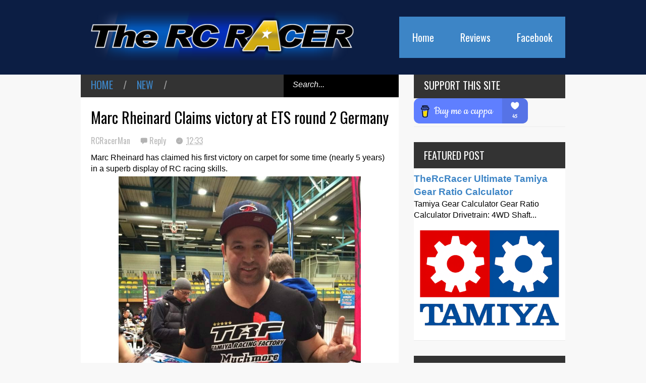

--- FILE ---
content_type: text/html; charset=UTF-8
request_url: https://www.thercracer.com/2015/02/warning-bear-spotted-in-uk.html
body_size: 45723
content:
<!DOCTYPE html>
<html class='v2' dir='ltr' xmlns='http://www.w3.org/1999/xhtml' xmlns:b='http://www.google.com/2005/gml/b' xmlns:data='http://www.google.com/2005/gml/data' xmlns:expr='http://www.google.com/2005/gml/expr'>
<head>
<link href='https://www.blogger.com/static/v1/widgets/335934321-css_bundle_v2.css' rel='stylesheet' type='text/css'/>
<!-- The below is the apple touch icon I added -->
<link href='https://blogger.googleusercontent.com/img/a/AVvXsEiKHoDy_xW5c7WFvMKdOUgwHFBXd2fDQIg65SLKmPsFw0nu-aZGpnpdg-WUiMzI8eYS_sZF-ZTZSfy1P_zDEZuQb79tk1tNzaAs2LHWMGabX5kW6M5xigGHBPgNHCUBTAIogIDjDR4c9cD0WcfcpJHuOVRVdJLr6lZUcvMV9VS-pcvoeatWRWBiyliJCsA' rel='apple-touch-icon'/>
<!-- The rest below is the proper template -->
<meta content='width=device-width,initial-scale=1.0,minimum-scale=1.0,maximum-scale=1.0' name='viewport'/>
<script type='text/javascript'>//<![CDATA[
var curl = window.location.href;if (curl.indexOf('m=1') != -1) {curl = curl.replace('m=1', 'm=0');window.location.href = curl;}
//]]></script>
<meta content='text/html; charset=UTF-8' http-equiv='Content-Type'/>
<meta content='blogger' name='generator'/>
<link href='https://www.thercracer.com/favicon.ico' rel='icon' type='image/x-icon'/>
<link href='https://www.thercracer.com/2015/02/warning-bear-spotted-in-uk.html' rel='canonical'/>
<link rel="alternate" type="application/atom+xml" title="The RC Racer - Atom" href="https://www.thercracer.com/feeds/posts/default" />
<link rel="alternate" type="application/rss+xml" title="The RC Racer - RSS" href="https://www.thercracer.com/feeds/posts/default?alt=rss" />
<link rel="service.post" type="application/atom+xml" title="The RC Racer - Atom" href="https://www.blogger.com/feeds/6234001007944667140/posts/default" />

<link rel="alternate" type="application/atom+xml" title="The RC Racer - Atom" href="https://www.thercracer.com/feeds/8025823386693036558/comments/default" />
<!--Can't find substitution for tag [blog.ieCssRetrofitLinks]-->
<link href='https://blogger.googleusercontent.com/img/b/R29vZ2xl/AVvXsEj5bcmFyWuuDH-LdcHy197U48UxgjafXq_klzNWL6_-0jWmactCsjoDruO0Hsae5hM5IcveWb_EdBeLLCsENmHcFIX5HnyzLGptIMz9aHMikCi_t6kWaSyMmpANz2zNsdzBd_js2HYTaAU/s1600/Tamiya+Kumamon.jpeg' rel='image_src'/>
<meta content='https://www.thercracer.com/2015/02/warning-bear-spotted-in-uk.html' property='og:url'/>
<meta content='Warning! Bear spotted in the UK!' property='og:title'/>
<meta content='A Radio controlled RC car site covering Tamiya TRF , Xray, Yokomo, Infinity, Arc. With detailed reviews, guides, articles and set-ups.' property='og:description'/>
<meta content='https://blogger.googleusercontent.com/img/b/R29vZ2xl/AVvXsEj5bcmFyWuuDH-LdcHy197U48UxgjafXq_klzNWL6_-0jWmactCsjoDruO0Hsae5hM5IcveWb_EdBeLLCsENmHcFIX5HnyzLGptIMz9aHMikCi_t6kWaSyMmpANz2zNsdzBd_js2HYTaAU/w1200-h630-p-k-no-nu/Tamiya+Kumamon.jpeg' property='og:image'/>
<title>
Warning! Bear spotted in the UK! | The RC Racer
</title>
<meta content='Warning! Bear spotted in the UK!' name='description'/>
<style type='text/css'>@font-face{font-family:'Oswald';font-style:normal;font-weight:400;font-display:swap;src:url(//fonts.gstatic.com/s/oswald/v57/TK3_WkUHHAIjg75cFRf3bXL8LICs1_FvsUtiZSSUhiCXABTV.woff2)format('woff2');unicode-range:U+0460-052F,U+1C80-1C8A,U+20B4,U+2DE0-2DFF,U+A640-A69F,U+FE2E-FE2F;}@font-face{font-family:'Oswald';font-style:normal;font-weight:400;font-display:swap;src:url(//fonts.gstatic.com/s/oswald/v57/TK3_WkUHHAIjg75cFRf3bXL8LICs1_FvsUJiZSSUhiCXABTV.woff2)format('woff2');unicode-range:U+0301,U+0400-045F,U+0490-0491,U+04B0-04B1,U+2116;}@font-face{font-family:'Oswald';font-style:normal;font-weight:400;font-display:swap;src:url(//fonts.gstatic.com/s/oswald/v57/TK3_WkUHHAIjg75cFRf3bXL8LICs1_FvsUliZSSUhiCXABTV.woff2)format('woff2');unicode-range:U+0102-0103,U+0110-0111,U+0128-0129,U+0168-0169,U+01A0-01A1,U+01AF-01B0,U+0300-0301,U+0303-0304,U+0308-0309,U+0323,U+0329,U+1EA0-1EF9,U+20AB;}@font-face{font-family:'Oswald';font-style:normal;font-weight:400;font-display:swap;src:url(//fonts.gstatic.com/s/oswald/v57/TK3_WkUHHAIjg75cFRf3bXL8LICs1_FvsUhiZSSUhiCXABTV.woff2)format('woff2');unicode-range:U+0100-02BA,U+02BD-02C5,U+02C7-02CC,U+02CE-02D7,U+02DD-02FF,U+0304,U+0308,U+0329,U+1D00-1DBF,U+1E00-1E9F,U+1EF2-1EFF,U+2020,U+20A0-20AB,U+20AD-20C0,U+2113,U+2C60-2C7F,U+A720-A7FF;}@font-face{font-family:'Oswald';font-style:normal;font-weight:400;font-display:swap;src:url(//fonts.gstatic.com/s/oswald/v57/TK3_WkUHHAIjg75cFRf3bXL8LICs1_FvsUZiZSSUhiCXAA.woff2)format('woff2');unicode-range:U+0000-00FF,U+0131,U+0152-0153,U+02BB-02BC,U+02C6,U+02DA,U+02DC,U+0304,U+0308,U+0329,U+2000-206F,U+20AC,U+2122,U+2191,U+2193,U+2212,U+2215,U+FEFF,U+FFFD;}</style>
<style id='page-skin-1' type='text/css'><!--
/*
-----------------------------------------------
NAME:     		GEEK PRESS
VERSION:		1.6
- Fixed: Menu display front of lightbox
AUTHOR: 		TIEN NGUYEN VAN
SITE:			http://bloggeritems.com
----------------------------------------------- */
/* Variable definitions
====================
<Variable name="maincolor" description="Main Color" type="color" default="#6BCBCA"/>
<Group description="Body Object" selector="body">
<Variable name="body.font" description="Body Font" type="font"
default="normal normal 16px Arial, Tahoma, Helvetica, FreeSans, sans-serif"/>
<Variable name="body.background.color" description="Body Background Color" type="color" default="#F8F8F8"/>
<Variable name="body.background" description="Body Background" type="background"
color="#F8F8F8" default="$(color) none repeat scroll top left"/>
</Group>
<Variable name="emfont" description="Emphasis Font" type="font"
default="normal normal 20px Oswald"/>
*/
/*TEMPLATE FRAMEWORKS*/
body, .body-fauxcolumn-outer {font:normal normal 16px Arial, Tahoma, Helvetica, FreeSans, sans-serif;
background: #F8F8F8 url(https://blogger.googleusercontent.com/img/b/R29vZ2xl/AVvXsEg5VPETgTozCMyfFEx8gR8fQ-bYEh21i9n9t7NoHDecXrJgCZKijCHZVg6HZTLr4XeethThJYjGL4jblErdqZ82JEk8eyBqS59Io9YBtV8l5tYN-bXIfccPZYkWItG2u-GG-yllHZJg754/s0/GeekPress_Background.png) repeat scroll top left}
* {position:relative;margin:0;padding:0;word-wrap:break-word;}
body, .body-fauxcolumn-outer {max-width: 100%; overflow-x: hidden!important}
img {max-width: 100%;height:auto;}
iframe, object {max-width: 100%;}
.item-thumbnail *, .item-thumbnail img {display:block;max-width: 9999px; max-height: 9999px; padding: 0!important;}
a {color:#3d85c6;text-decoration:none}
.maincolor {color:#3d85c6}
.hide{display:none;line-height:0}
.clear{clear:both;float:none;line-height:0}
.ib{display:inline-block;*display:inline;zoom:1}
.oh{overflow:hidden; position:relative}
.ti{text-indent:-999px;font-size:0;line-height:0}
.Attribution {display: none}
.widget-item-control{z-index: 1000}
.mainbg{background-color: #3d85c6}
.widget,.section,
ul, li, ul li,
.widget ul, .widget li, .widget ul li,
.section ul, .section li, .section ul li,
.widget-content ul, .widget-content li, .widget-content ul li
.widget .widget-content ul, .widget .widget-content li, .widget .widget-content ul li
{padding:0;margin:0}
.br4{-webkit-border-radius: 4px;-moz-border-radius: 4px;border-radius: 4px;}
.ease {-webkit-transition: all 200ms ease-in-out;-moz-transition: all 200ms ease-in-out;-o-transition: all 200ms ease-in-out;transition: all 200ms ease-in-out;}
.ease * {-webkit-transition: all 200ms ease-in-out;-moz-transition: all 200ms ease-in-out;-o-transition: all 200ms ease-in-out;transition: all 200ms ease-in-out;}
.emfont {font:normal normal 20px Oswald}
.section-label {display: none;}
.section.json .widget.Label {display:none}
.item-thumbnail {overflow: hidden;display: block;z-index:9;}
.comment-form {max-width: 100%;}
#sub-menu, #main-menu .widget{display: none}
.image-list .widget.Image {display:none;}
.table {display: table;width:100%}
.tr {display: table-row;width:100%}
.td {display: table-cell;vertical-align: middle;}
.right {float:right;}
.left {float:left;}
.upper {text-transform: uppercase;}
.lower {text-transform: lowercase;}
.separator a[style="margin-left: 1em; margin-right: 1em;"] {margin-left: auto!important;margin-right: auto!important;}
.CSS_LIGHTBOX {z-index: 9999!important;}
/*YOUR CSS HERE*/
.PopularPosts .widget-content ul li, .Label .widget-content ul li, #social-list .widget-content ul li {list-style:none!important}
/*COMMON*/
.wide {
width: 960px;
margin: auto;
}
.sprites {
background-image: url(https://blogger.googleusercontent.com/img/b/R29vZ2xl/AVvXsEgh76_R78QpJspeKXyWLafLVF-vZJ8lH1iwirW6GjOZbh2cOZTpU5ifMKgyTkfcgwz1_xQRNh9uZFbHOuiOWI_MF-811kzutWVpHCbXBCP1ogP-CozUso7YIfrbwdy-4QoOutgXkP-0kdFH/s1600/geek-press-sprites.png);
background-repeat: no-repeat;
}
/*HEADER*/
#header {
background: #0C1E44;
}
.header-inner {
/* background: #222; */
}
.blog-title {
font-size: 30px;
font-weight: normal;
margin: 0!important;
text-transform: uppercase;
float: left;
}
.blog-title a {
padding: 20px;
display: block;
}
.blog-title a:hover {
/*	background: #3d85c6;
color: white; */
}
#main-menu {
float: right;
z-index: 999;
}
#main-menu .menu > li {
display: block;
float: left;
}
#main-menu .menu > li > a {
display: block;
padding: 26px;
color: white;
background: #3d85c6;
}
#main-menu .menu > li:hover > a {
background: white;
color: #3d85c6;
}
#main-menu .sub {
position: absolute;
display: none;
}
#main-menu .sub li {
display: block;
}
#main-menu .sub li a {
background: #fbfbfb;
display: block;
padding: 10px 30px;
min-width: 100px;
font: normal normal 16px Arial, Tahoma, Helvetica, FreeSans, sans-serif;
}
#main-menu .sub li a:hover {
color: white;
background: black;
}
#main-menu .menu li:hover .sub {
display: block!important;
}
#main-menu ul.menu > li:last-child .sub {
right: 0;
}
/*SLIDER*/
.slider-wrapper {
background-color: #F0F0F0;
background-color: rgba(220, 220, 220, 0.5);
}
#slider {
padding: 30px 0;
}
#slider .banner.has-dots{
height: auto!important;
width: 100%!important;
}
#slider .banner.has-dots ul .item-thumbnail {
width: 600px;
height: 360px;
float: left;
margin: 0 20px 0 0;
}
#slider .banner.has-dots ul li {
float: left;
display: block;
min-height: 360px;
background: white;
}
#slider .banner.has-dots ul li .content {
float: left;
width: 320px;
height: 360px;
}
#slider .banner.has-dots ul li .content .inner {
height: 265px;
overflow: hidden;
}
#slider .banner.has-dots ul li .content h3.title {
font-size: 30px;
line-height: 1.2em;
font-weight: normal;
text-transform: uppercase;
margin: 20px 0;
padding: 0 0 20px 0;
border-bottom: 4px dashed #EEE;
}
#slider .banner.has-dots ul li .content p {
font: normal normal 16px Arial, Tahoma, Helvetica, FreeSans, sans-serif;
margin: 0 0 20px 0;
font-size: 14px;
line-height: 1.5em;
}
#slider .banner.has-dots ul li .content a.read-more:hover {
background: black;
color: white;
}
#slider .banner.has-dots .dots .dot {
display: inline-block;
*display: inline;
background: white;
color: white;
margin: 0 10px;
width: 1.5em;
font-size: 15px;
cursor: pointer;
}
#slider .banner.has-dots .dots {
text-align: center;
margin: 20px 0 0 0;
}
#slider .banner.has-dots .dots .dot.active,
#slider .banner.has-dots .dots .dot:hover  {
background: #3d85c6;
color: #3d85c6;
}
#slider .read-more {
background: #3d85c6;
color: white;
padding: 10px 0;
display: block;
text-align: center;
position: absolute;
right: 0;
bottom: 20px;
width: 100%;
}
#slider .banner.has-dots ul li .content h3.title a:hover {
text-decoration: underline;
}
/*CONTENT LAYOUT*/
#primary {
padding: 30px 0 0 0;
}
#main {
width: 630px;
float: left;
overflow:hidden;
}
/*CONTENT DESIGN*/
.content-header {
margin: 0 0 30px 0;
background: #333;
}
.content-header .target-link:hover {
color: white;
}
.content-header-html {
padding: 10px 20px;
}
.content-header-html .extra-link {
background: #3d85c6;
color: white;
padding: 0 10px;
margin: 0 0 0 20px;
}
.content-header-html .extra-link:hover {
color: black;
}
#search-this {
position: absolute;
height: 100%;
right: 0;
top: 0;
background: black;
padding: 0 10px;
}
#search-this input {
background: none;
border: none;
color: white;
font-style: italic;
font-size: 16px;
height: 100%;
}
.post-archive .item-thumbnail {
width: 300px;
height: 200px;
float: left;
margin: 0 20px 0 -20px;
}
.post-wrapper {
background: #fff;
margin: 0 0 30px 0;
padding: 0 20px;
}
.post-archive .post-title {
padding: 20px 0 0 0;
line-height: 1.2em;
}
.post-archive .post-title a {
color: black;
}
.post-archive .post-title a:hover {
color: #3d85c6;
}
.post-archive .inner {
overflow: hidden;
height: 139px;
}
.post-archive .inner .post-body-snippet {
font-size: 14px;
margin: 10px 0 0 0;
}
.post-archive .meta {
font-size: 14px;
margin: 10px 0 0 0;
height: auto;
overflow: hidden;
border-top: 2px dashed #F8F8F8;
padding: 10px 0;
}
.post-archive .meta a:hover {
text-decoration: underline;
filter: alpha(opacity=60);  opacity: 0.6;
}
.post-archive .meta .comment-link {
padding-left: 18px;
background-position: 0 -395px;
text-transform: capitalize;
}
.post-archive .meta a {
color: #bbb;
}
/*Break news - ticker*/
.break-news-wrapper {
background-color: #F0F0F0;
background-color: rgba(220, 220, 220, 0.5);
padding: 30px 0 0 0;
}
.ticker {
background: white;
border-bottom: 1px solid #ccc;
overflow: hidden;
}
.ticker .mask {
position: absolute;
background: white;
width: 10px;
height: 60px;
z-index: 10;
}
.ticker h2 a {
background: #E84C3D;
font-weight: normal;
text-transform: uppercase;
font-size: 16px;
padding: 8px 10px;
line-height: 1em;
display: block;
color: #FFF;
}
.ticker ul{
padding: 10px;
height: 32px;
left: 100%;
width: 9999px;
float: left;
}
.ticker li {
display: block;
line-height: 32px;
list-style: none;
float: left;
font-weight: bold;
}
.ticker li .inner{
padding: 0 30px 0 0;
}
.ticker li .item-thumbnail {
width: 32px;
height: 32px;
float: left;
margin: 0 5px 0 0;
}
.ticker h2 a:hover {
color: black;
}
.ticker h2.title {
position: absolute;
right: 0;
padding: 10px;
background: #FFF;
z-index: 10;
}
.ticker li .inner a {
color: #3d85c6;
}
.ticker li .inner a:hover {
color: inherit;
}
/*FLEXIBLE HOME LAYOUT*/
/*common*/
#home-layout .widget.HTML > h2 {
display: none;
}
#home-layout .widget.HTML {
margin: 0 0 30px 0;
border: none;
}
#home-layout .widget.HTML .widget-content {
text-align: center;
}
.label-layout h2.title {
background: #333;
text-transform: uppercase;
padding: 10px 0;
}
.label-layout h2.title .label-name {
padding: 0 20px;
}
.label-layout h2.title .label-name:hover {
color: white;
}
.label-layout h2.title .label-target {
float: right;
display: block;
padding: 0 5px;
margin: 0 10px 0 0;
background: #3d85c6;
color: white;
}
.label-layout h2.title .label-target:hover {
color: black;
}
.label-layout {
background: white;
margin: 0 0 30px 0;
clear: both;
}
.label-layout .item-first .item-thumbnail {
width: auto;
margin: 15px;
height: 190px;
}
.label-layout .meta {
font-size: 14px;
margin: 10px 15px;
}
.label-layout .meta a {
color: #bbb;
}
.label-layout .meta a:hover {
filter: alpha(opacity=60);
opacity: 0.6;
}
.label-layout .item-first h3.title {
margin: 0 15px;
line-height: 1.3em;
}
.label-layout .item-first h3.title a:hover {
text-decoration: underline;
}
.label-layout .item-first .comment {
padding-left: 18px;
background-position: 0 -395px;
margin: 0 0 0 20px;
}
.label-layout .item-other .item-thumbnail {
float: left;
width: 50px;
height: 50px;
margin: 0 15px 0 0;
}
.label-layout .item-other .excerpt {
display: none;
}
.label-layout .excerpt {
margin: 15px;
font-size: 14px;
line-height: 1.5em;
}
.label-layout .item.item-other .title {
font-size: 15px;
}
.label-layout .item.item-other .title a {
color: black;
}
.label-layout .item.item-other .title a:hover {
color: #3d85c6;
}
.label-layout .item-other .inner {
margin: 0 15px;
border-top: 1px solid #F0F0F0;
padding: 20px 0;
}
/*specific*/
.label-layout.two {
clear: both;
}
.label-layout.two .item-first {
float: left;
width: 50%;
}
.label-layout.two .item-other {
float: left;
width: 50%;
}
.label-layout.two .item-other.item-1 .inner {
border: none;
}
.label-layout.two .item-first .inner {
border-right: 1px solid #f0f0f0;
}
.label-layout.left, .label-layout.right {
float: left;
width: 300px;
clear: none;
}
.label-layout.left {
margin-right: 30px;
}
.label-layout.combine {
clear:both;
}
.label-layout.combine .item-first .item-thumbnail {
float: left;
width: 45%;
}
.label-layout.combine .item-first .title {
padding: 15px 0 0 0;
}
.label-layout.combine .item-other {
width: 50%;
float: left;
}
.label-layout.combine .item-other .inner {
margin: 0;
padding: 15px;
}
.carousel-nav a {
display: block;
width: 1.5em;
text-align: center;
float: left;
margin-left: 1px;
background: #3d85c6;
color: white;
line-height: 1em!important;
padding: 0.1em 0 0.3em 0;
}
.carousel-nav {
position: absolute;
right: 0;
z-index: 10;
top: 10px;
width: 3.7em;
}
.carousel-nav a:hover {
background: black;
}
.label-layout.carousel .content ul {
display: block;
width: 100%;
height: 200px;
left: 0;
float: left;
}
.label-layout.carousel .content ul li {
display: block;
list-style: none;
width: 210px;
float: left;
background: black;
position: absolute
}
.label-layout.carousel {
overflow: hidden;
}
.label-layout.carousel .content ul li .item-thumbnail {
width: 100%;
height: 200px;
}
.label-layout.carousel .content ul li a.title {
display: block;
position: absolute;
top: 0;
left: 0;
z-index: 9;
color: white;
width: 100%;
text-align: center;
}
.label-layout.carousel .content ul li a.title span.cell {
display: table-cell;
height: 200px;
width: 9999px;
vertical-align: middle;
}
.label-layout.carousel .content ul li a.title span.inner {
margin: 0 20px;
display: block;
background: #000;
padding: 10px;
background: rgba(0, 0, 0, 0.4);
font-size: 16px;
}
.label-layout.carousel .content ul li:hover img {
filter: alpha(opacity=60);
opacity: 0.6;
}
/*SIDE*/
#side {
float: right;
width: 300px;
}
#side .widget h2 {
font: normal normal 20px Oswald;
font-weight: normal;
text-transform: uppercase;
font-size: 20px;
background: #333;
color: white;
padding: 11px 20px;
}
#side .widget {
margin: 0 0 30px 0;
background: white;
}
#side .widget .widget-content {
padding: 20px;
}
#side .widget.HTML .widget-content {
padding: 0;
}
#side .widget.HTML {
background: none;
}
/*social list*/
#social-list .LinkList li a {
background-image: url(https://blogger.googleusercontent.com/img/b/R29vZ2xl/AVvXsEgh76_R78QpJspeKXyWLafLVF-vZJ8lH1iwirW6GjOZbh2cOZTpU5ifMKgyTkfcgwz1_xQRNh9uZFbHOuiOWI_MF-811kzutWVpHCbXBCP1ogP-CozUso7YIfrbwdy-4QoOutgXkP-0kdFH/s1600/geek-press-sprites.png);
background-repeat: no-repeat;
text-indent:-999px;
font-size:0;
line-height:0;
display:block;
width: 64px;
height: 64px;
}
#social-list .LinkList li a:hover {
filter: alpha(opacity=80);
opacity: 0.8;
}
#social-list .LinkList li a.facebook{background-position:-0px -0px}
#social-list .LinkList li a.pinterest{background-position:-94px -0px}
#social-list .LinkList li a.twitter{background-position:-188px -0px}
#social-list .LinkList li a.plus{background-position:-282px -0px}
#social-list .LinkList li a.rss{background-position:-376px -0px}
#social-list .LinkList li a.vimeo{background-position:-0px -94px}
#social-list .LinkList li a.dribbble{background-position:-188px -94px}
#social-list .LinkList li a.tumblr{background-position:-282px -94px}
#social-list .LinkList li a.dropbox{background-position:-94px -188px}
#social-list .LinkList li a.flickr{background-position:-94px -282px}
#social-list .LinkList li a.linkedin{background-position:-282px -282px}
#social-list .LinkList li a.blogspot{background-position:-376px -282px}
#social-list .LinkList li a.youtube{background-position: -470px 0}
#social-list .LinkList li a.behance{background-position: -376px -94px}
#social-list .LinkList li {
float: left;
}
#social-list .LinkList .widget-content {
background: #fefefe;
}
/*follow by email*/
#side .widget.FollowByEmail {
background: #E84C3D;
text-align: center;
}
#side .widget.FollowByEmail h2 {
background: none;
font-size: 26px;
padding-bottom: 0;
}
#side .widget.FollowByEmail .widget-content form * {
display: block;
width: 100%;
clear: both;
margin: 0;
padding: 0;
border: none;
-webkit-border-radius: 0px;
-moz-border-radius: 0px;
border-radius: 0px;
}
#side .widget.FollowByEmail .widget-content form .follow-by-email-address {
padding: 10px 0;
text-align: center;
font-size: 20px;
}
#side .widget.FollowByEmail .widget-content form .follow-by-email-submit {
margin: 20px 0 0 0;
padding: 15px 0;
height: auto;
font-size: 20px;
text-transform: uppercase;
}
#side .widget.FollowByEmail .widget-content form .follow-by-email-submit:hover {
background-color: black;
}
/*popluar posts*/
#side .PopularPosts .widget-content {
padding: 10px 20px;
}
.PopularPosts li {
display: block;
padding: 10px 0!important;
border-bottom: 1px solid #f8f8f8;
}
.PopularPosts li:last-child {
border-bottom: none;
}
.PopularPosts li .item-thumbnail {
width: 100%;
height: 150px;
margin-bottom: 10px;
}
.PopularPosts li .item-title {
font: normal normal 20px Oswald;
font-size: 15px;
}
.PopularPosts li .item-title a:hover {
text-decoration: underline;
color: #3d85c6;
}
.PopularPosts li .item-snippet {
font-size: 12px;
line-height: 1.5em;
margin: 10px 0 0 0;
}
.PopularPosts li .item-title a {
color: black;
}
/*label*/
#side .Label .widget-content.list-label-widget-content {
padding: 10px 20px;
}
.Label .widget-content.list-label-widget-content li {
display: block;
padding: 10px 0;
border-bottom: 1px solid #f8f8f8;
}
.Label .widget-content.list-label-widget-content li:last-child {
border-bottom: none;
}
/*SHORCODES*/
/*random posts, recent-posts, recent-commments*/
#side .random-posts,
#side .recent-posts,
#side .recent-comments {
background: white;
padding: 10px 20px;
}
.recent-comments {
font-size: 14px;
}
.random-posts .item,
.recent-posts .item,
.recent-comments .item  {
padding: 10px 0;
border-bottom: 1px solid #f8f8f8;
}
.random-posts .item-thumbnail,
.recent-posts .item-thumbnail,
.recent-comments .item-thumbnail {
width: 50px;
height: 50px;
margin: 0 10px 0 0;
}
.random-posts h3.title,
.recent-posts h3.title {
font-size: 15px;
}
.random-posts h3.title a,
.recent-posts h3.title a {
color: black;
}
/*flickr*/
.flickr_badge_image a {
float: left;
display: block;
line-height: 0;
}
.flickr_badge_image a:hover{
filter: alpha(opacity=60);
opacity: 0.6;
}
/*FOOTER*/
#footer .random-posts h3.title a,
#footer .recent-posts h3.title a {
color: white;
}
.random-posts h3.title a:hover,
.recent-posts h3.title a:hover {
color: #3d85c6!important;
}
#footer .random-posts .item,
#footer .recent-posts .item,
#footer .recent-comments .item  {
padding: 10px 0;
border-bottom: 1px dotted #333;
}
#footer .random-posts .item:first-child, #footer .recent-posts .item:first-child, #footer .recent-comments .item:first-child {
padding-top: 0;
}
.random-posts .item:last-child,
.recent-posts .item:last-child,
.recent-comments .item:last-child {
border-bottom: none!important;
}
/*contact*/
#footer-section {
padding: 30px 0;
}
#footer {
background: #111;
color: #DDD;
}
#footer-section .widget {
float: left;
width: 300px;
margin: 0 30px 30px 0;
}
#footer-section .widget:last-child {
margin: 0;
}
#footer-section .widget h2 {
font: normal normal 20px Oswald;
font-weight: normal;
text-transform: uppercase;
font-size: 18px;
color: #BBB;
border-bottom: 1px dotted #333;
padding: 0 0 10px 0;
margin: 0 0 10px 0;
}
#footer-section .widget.ContactForm .contact-form-widget {
padding: 10px 0 0 0;
font-size: 12px;
line-height: 2em;
max-width: 1000px;
}
#footer-section .widget.ContactForm form {
color: #999;
}
#footer-section .widget.ContactForm form input,#footer-section .widget.ContactForm form textarea {
margin: 0 0 10px 0;
border: none;
background: #222;
display: block;
color: white;
max-height: 1000px;
height:auto;
max-width: 1000px;
padding: 10px;
}
#footer-section .widget.ContactForm form input.contact-form-button {
width: 100%;
padding: 10px 0;
float: none;
clear: both;
font-size: 20px;
height: auto;
text-transform: uppercase;
font-weight: normal;
background: #3d85c6;
cursor: pointer;
}
#footer-section .widget.ContactForm form input.contact-form-button:hover {
background: grey;
}
#footer-section .widget .td {
max-width: 240px;
}
#copyright {
background: black;
font-size: 12px;
color: #ccc;
padding: 20px 0;
}
/*PAGINATION*/
.paginations > a {
padding: 5px 9px;
background: white;
margin: 0 10px 0 0;
}
.paginations > span.current {
margin: 0 10px 0 0;
padding: 5px 9px;
background: black;
color: white;
}
.paginations > span.extend {
margin: 0 5px 0 0;
font-weight: bold;
color: #ccc;
letter-spacing: 5px;
}
.paginations > a:hover {
color: white;
background: #3d85c6;
}
.paginations.item_pagination {
background: white;
padding: 10px;
margin: 0 0 30px 0;
border-bottom: 1px solid #eee;
font-size: 14px;
color: #999;
clear: both;
z-index: 9;
}
.paginations.item_pagination span {
text-transform: uppercase;
background: #ccc;
color: white;
padding: 3px;
font-size: 11px;
font-weight: bold;
}
.paginations.item_pagination .item:last-child {
margin-top: 10px;
padding-top: 10px;
border-top: 1px solid #f8f8f8;
}
.paginations.item_pagination .item:first-child {
border: none;
margin: 0;
padding: 0;
}
.paginations.item_pagination a:hover {
text-decoration: underline;
}
.index .paginations {
margin: 0 0 30px 0;
}
.static-pagination {
text-align: center;
}
.static-pagination .home-link {
background: #3d85c6;
color: white;
padding: 10px;
text-transform: uppercase;
font-weight: bold;
font-size: 10px;
}
.static-pagination .home-link:hover {
background: black;
}
.static_page #main {
width: 100%;
padding-bottom: 60px;
}
.static_page #side {
display: none;
}
.desc-404 {
text-align: center;
font-size: 24px;
font-style: italic;
color: #999;
}
.img-404 {
font: normal normal 20px Oswald;
font-size: 150px;
font-weight: bold;
text-align: center;
text-shadow: 0 0 3px #000;
color: #fff;
}
.error_page .paginations {
font: normal normal 20px Oswald;
text-align: center;
text-transform: uppercase;
}
.error_page #main {
width: 100%;
padding: 0 0 50px 0;
}
.error_page #side {
display: none;
}
.error_page .content-header {
display: none;
}
/*ITEM POSTS*/
h1.post-title {
line-height: 1.3em;
padding: 20px 0 0;
font-weight: normal;
font-size: 30px;
}
.item .content-header, .static_page .content-header {
margin: 0;
}
.post-single .meta a {
font-size: 16px;
color: #bbb;
margin: 0 1em 0 0;
}
.post-single .meta a:hover {
color: #3d85c6;
}
.post-single  .meta .comment-link {
background-position: 0 -394px;
padding: 0 0 0 18px;
}
.post-single .meta .timestamp {
background-position: 0 -444px;
padding: 0 0 0 20px;
}
.post-single .meta {
margin: 0.5em 0;
}
.item .post-wrapper {
padding-bottom: 20px;
margin: 0;
}
.static_page .post-wrapper {
padding-bottom: 20px;
}
.tags {
background-color: #F0F0F0;
padding: 10px 20px 10px 36px;
background-position: 20px -488px;
font-size: 12px;
color: #CCC;
}
.tags a:hover {
text-decoration: underline;
}
.share-post {
margin: 20px 0 0 0;
background: white;
padding: 12px 15px 7px 15px;
border-bottom: 1px solid #eee;
z-index: 9;
}
.share-post .addthis_toolbox .addthis_button_tweet {
width: 85px;
}
.share-post .addthis_toolbox .addthis_button_facebook_like {
width: 80px;
}
.share-post .addthis_toolbox .addthis_button_google_plusone {
width: 65px;
}
.related-post {
z-index: 8;
}
.related-post h2.title {
color: white;
padding-left: 15px;
}
.related-post .label-layout {
border-bottom: 1px solid #EEE;
margin-top: 20px;
}
.post ol {
padding-left: 40px;
}
.post blockquote {
border-top: 1px solid #f8f8f8;
border-left: 5px solid #3d85c6;
border-bottom: 1px solid #ccc;
border-right: 1px solid #ccc;
padding: 10px;
font-size: 18px;
font-style: italic;
}
/*COMMENTS*/
.comment-box {
display : none
}
#comment-post-message {
font: normal normal 20px Oswald;
font-weight: normal;
}
/*Comments*/
#comments {
font-size: 14px;
}
#comments .datetime a {
font-size: 10px;
color: #ccc;
}
#comments .icon.user.blog-author {
display: none;
}
.comment-header {
margin: 0 0 3px 0!important;
}
li.comment {
background: white;
padding: 15px!important;
}
li.comment .comment{
background: #f8f8f8;
}
.comment-replies {
background: white;
margin: 0!important;
}
.comment-replies .comment {
background: white;
border-bottom: 1px solid white;
margin: 0 0 0 47px!important;
}
.comments .thread-toggle {
display: none;
}
.comment-replies .comment-thread {
padding: 0!important;
}
.comment-actions {
font-size: 12px;
}
.comments .continue a {
font-size: 12px;
padding: 0;
}
.comment-replybox-thread #comment-editor {
margin-left: 7px;
}
.comment-form {
max-width: 9999px;
}
.comments .comments-content .comment-content {
text-align: left;
}
/*--emoticons*/
#emo-but {
display: inline-block;
}
#emo-but a {
padding: 4px 4px 0px;
line-height: 0;
background: #fbfbfb;
}
#emo-but a:hover {
background: #f8f8f8;
}
#emo-box .item {
float: left;
text-align: center;
padding: 10px 0;
width: 85px;
font-size: 12px;
height: 30px;
line-height: 1;
}
#emo-box {
background: #fbfbfb;
margin: -2px 0 0 0;
display: none;
}
.comments .comments-content .comment .comment .comment-content {
margin: 0;
}
.comment .comment .comment-replybox-single {
display: none!important
}
.comments .comment-replybox-single {
margin-top: 0!important;
}
.comments .comment .comment-replybox-thread {
margin-top: 0!important;
margin-left: 46px;
}
.comments .continue {
margin: 0 0 0 47px;
}
.comments .comment-replybox-thread .continue {
margin: 0
}
li.comment ol li.comment:last-child {
margin-bottom: 10px!important;
}
.comments .comment-replybox-single .continue {
margin: 0;
}
.comments .comment-replybox-thread iframe#comment-editor {
margin: 0;
max-width: 200%;
width: 103%;
}
#comment-post-message a {
font: normal normal 16px Arial, Tahoma, Helvetica, FreeSans, sans-serif;
font-size: 12px;
padding: 3px 5px;
background: #3d85c6;
color: white;
vertical-align: middle;
}
#comment-post-message a:hover {
filter: alpha(opacity=60);  opacity: 0.6;
}
#comment-post-message a.active {
background: #EEE;
color: #ccc;
}
/*MISC*/
#main-content-header span {
color: #999;
margin: 0 1em;
}
.status-msg {
background: white;
padding: 20px;
font-size: 20px;
border-right: 1px solid #eee;
border-bottom: 1px solid #eee;
}
.status-msg a:hover {
text-decoration: underline;
}
#slider ul {
border-bottom: 1px solid #ccc;
}
.post-wrapper, .label-layout, #primary .widget {
border-bottom: 1px solid #ECECEC;
}
.section .widget.Feed li {
margin: 0 0 10px 20px;
}
.reactions-iframe {
height: 1.2em;
}
.reactions-label-cell {
line-height: 1.3em;
}
/*JUMP TOP*/
a.scrollup {
z-index:10;
background-color: #444;
width:40px;
height:40px;
text-indent:-99999px;
border-radius:2px;
-moz-border-radius:2px;
-webkit-border-radius:2px;
position:fixed;
bottom:-100px;
right:10px;
cursor:pointer;
-webkit-transition:all .3s ease-in-out;
-moz-transition:all .3s ease-in-out;
-o-transition:all .3s ease-in-out;
-ms-transition:all .3s ease-in-out;
transition:all .3s ease-in-out;
overflow:auto;
background-position: 9px -538px;
}
a.scrollup:hover{
background-color: #3d85c6;
}
/*RESPONSIVE CSS*/
.selectnav {display:none;}
.fb_iframe_widget {
width: 100%!important;
}
.fb_iframe_widget span {
width: 100%!important;
}
@media screen and (max-width: 959px) {
.selectnav {display:block;}
#res-menu-1 {display: none;}
.wide {
width: 630px;
}
#selectnav1 {
font: normal normal 20px Oswald;
width: 200px;
background: #3d85c6;
color: white;
border: none;
padding: 10px;
margin: 0 20px 0;
}
#slider .banner.has-dots ul {
height: 300px!important;
}
#slider .banner.has-dots ul .item-thumbnail {
width: 100%!important;
height: 100%!important;
margin: 0;
}
#slider .banner.has-dots ul li {
min-height: 0px;
height: 100%;
}
#slider .banner.has-dots ul li .content {
float: left;
width: 100%!important;
height: auto!important;
position: absolute;
bottom: 0;
z-index: 9;
}
#slider .banner.has-dots ul li .content .inner {
height: 100%!important;
}
#slider .banner.has-dots ul li .content h3.title {
font-size: 20px;
border-bottom: none;
background-color:black;
background-color:rgba(0,0,0,0.5);
margin: 0;
text-align: center;
padding: 20px;
line-height: 1.5em;
}
#slider .banner.has-dots ul li .content p {
display: none;
}
#slider .read-more {
display: none;
}
#side .widget {
float: left;
width: 300px;
margin-left: 30px;
}
#side {
width: 660px;
}
#footer-section .widget {
float: none;
width: 100%;
}
}
@media screen and (max-width: 629px) {
.wide {
width: 320px;
}
#header .td {
display: block;
}
#header .blog-title {
float: none;
text-align: center;
}
#header #main-menu {
float: none;
}
#header #selectnav1 {
width: 100%;
margin: 0;
}
#header-section {
background: black;
}
#header .blog-title img {
margin: 20px 0;
}
#slider .banner.has-dots ul {
height: 200px!important;
}
#slider .banner.has-dots ul li .content h3.title {
font-size: 16px;
padding: 10px;
line-height: 1.3em;
}
#main {
width: 100%;
}
.label-layout h2.title {
font-size: 95%;
}
.label-layout .item {
float: none!important;
width: 100%!important;
}
.label-layout {
width: 100%!important;
}
.label-layout.two .item-first .inner {
border: none;
border-bottom: 1px solid #f0f0f0;
}
.label-layout .item-first .item-thumbnail {
float: none!important;
width: auto!important;
}
#side {
width: 100%;
}
#side .widget {
float: none;
margin-left: auto;
margin-right: auto;
max-width: 100%;
}
#copyright .inner {
padding: 0 20px;
}
#search-this {
display: block;
clear: both;
position: static;
padding: 5px 20px 10px 20px;
}
#main-content-header {
font-size: 80%;
}
.content-header-html .extra-link {
float: right;
}
.post-archive .item-thumbnail {
width: 100%;
float: none;
margin: 0;
}
.index .post-wrapper {
padding: 0;
}
.post-archive .inner {
padding: 0 20px;
}
.post-archive .meta {
margin: 20px 20px 0 20px;
}
.label-layout.carousel .content ul li {
width: 100%!important;
}
}
@media screen and (max-width: 319px) {
.wide {
width: 100%;
}
}
/*MISC*/
.facebook-comment.comment-box .fb_iframe_widget,
.facebook-comment.comment-box .fb_iframe_widget span,
.facebook-comment.comment-box .fb_iframe_widget iframe{
display: block!important;
width: 100%!important;
}
/*RIGHT TO LEFT*/
html[dir="rtl"] #search-this {
left: 0;
right: auto;
}
html[dir="rtl"] .post-single .meta .timestamp {
background: none;
}
html[dir="rtl"] .label-layout .item-other .item-thumbnail {
margin: 0 0 0 15px;
}
html[dir="rtl"] .random-posts .item-thumbnail,
html[dir="rtl"] .recent-posts .item-thumbnail,
html[dir="rtl"] .recent-comments .item-thumbnail {
margin: 0 0 0 10px;
}
/* Additional styles: vincentjoncoleman@gmail.com */
#AdSense1, #AdSense3 {
background:none !important;
border-bottom:none !important;
}
#AdSense1 .widget-content, #AdSense3 .widget-content {
padding:0 !important;
}
#AdSense2 {
border-bottom: none !important;
padding: 0;
margin-bottom: 25px;
}
/* Sticky header */
@media screen and (min-width: 960px) {
body, .body-fauxcolumn-outer {
padding-top:113px;
}
#header {
position:fixed;
width:100%;
top:0;
left:0;
z-index:10000;
}
}
/* Sticky header */
@media screen and (min-width: 960px) {
body, .body-fauxcolumn-outer {
padding-top:113px;
}
#header {
position:fixed;
width:100%;
top:0;
left:0;
z-index:10000;
}
}

--></style>
<style id='template-skin-1' type='text/css'><!--
/*ADMIN LAYOUT FRAMEWORK*/
body#layout .hide {
display:block;
}
body#layout .section > div.dropregion:last-child {
clear: both;
}
body#layout .widget {
height: auto!important;
float: none;
}
body#layout .section {
padding: 10px !important;
width: auto !important;
margin: 0!important;
height: auto!important;
float: none;
}
body#layout .section-label {
padding: 10px;
display: block;
}
body#layout .section-label .widget-content {
background: none;
border: none;
}
body#layout .section-label .widget-content div.layout-title {
font-size: 30px;
}
body#layout .section-label .editlink {
display: none;
}
body#layout .section.json .widget {
display: block;
}
body#layout #sub-menu, body#layout #main-menu .widget{display: block}
body#layout .table,body#layout .tr,body#layout .td {display:block}
/*ADMIN LAYOUT CSS*/
body#layout #main-menu-label {
background: #6BCBCA;
}
body#layout #main-menu-label .layout-title {
color: white;
}
body#layout #main-menu {
background: #6BCBCA;
}
body#layout #sub-menu-label {
background: #f0f0f0;
}
body#layout #sub-menu {
background: #f0f0f0;
}
body#layout #slider {
background: lightblue;
}
body#layout #slider .layout-title {
color: lightblue;
font-weight: bold;
font-size: 28px;
}
body#layout #home-layout-label {
background: #FF9900;
}
body#layout #home-layout-label .layout-title {
color:white;
}
body#layout #home-layout {
background: #F90;
}
body#layout #main {
background: white;
}
body#layout #HTML99 .widget-content {
background-color: #2F9FFF;
color: white;
}
body#layout #HTML99 .widget-content .layout-title {
font-size: 29px;
}
body#layout #HTML98 .widget-content {
background: #3B5998;
}
body#layout #HTML98 .widget-content .layout-title{
color: white;
font-size: 29px;
}
body#layout #comment-data a.editlink {
color: #FFF!important;
font-weight: bold;
}
body#layout #footer-section {
background: #222;
}
body#layout #footer-section .widget{
width: 30%;
float:left;
}
body#layout #footer-section .draggable-widget .widget-wrap3 {
background: #444!important;
}
body#layout #footer-section .draggable-widget .widget-wrap2 {
background: #555;
border: 1px solid #666;
}
body#layout #footer-section .layout-title {
color: #AAA;
}
body#layout #footer-section a.editlink {
color: white!important;
}
body#layout #break-news {
background: white;
}
body#layout #break-news .layout-title {
color: white;
background: red;
float: left;
font-weight: bold;
padding: 5px 10px;
text-transform: uppercase;
font-size: 22px
}
--></style>
<script src='https://ajax.googleapis.com/ajax/libs/jquery/1.8.3/jquery.min.js' type='text/javascript'></script>
<!--[if IE 9]> <style type="text/css"> #side .widget.FollowByEmail .widget-content form .follow-by-email-submit {margin:0;padding:10px 10px;font-size:17px} </style> <![endif]-->
<!--[if IE 8]> <style type="text/css"> #side .widget.FollowByEmail .widget-content form .follow-by-email-submit {margin:0;padding:10px 10px;font-size:17px} #footer-section .widget {margin: 0 0 30px 30px;} #footer-section .widget:first-child {margin: 0 0 30px 0;} </style> <![endif]-->
<!--[if IE 7]> <style type="text/css"> #header-section {position:absolute;} #header {z-index:9999} #slider .banner.has-dots .dots .dot {padding: 0 7px} .post-wrapper{border: 1px solid #F8F8F8} .label-layout h2.title .label-name {float: left} .label-layout.two { border-bottom: 1px solid #f0f0f0; } #side .widget.FollowByEmail .widget-content form .follow-by-email-submit {margin:0;padding:10px 10px;font-size:17px} .flickr_badge_image a {min-width:75px;min-height:75px;} .recent-posts .tr .td,.random-posts .tr .td, .recent-comments .tr .td,.item-other .inner .tr .td {float:left;width:auto!important} .recent-comments .tr .td {margin: 0 0 0 60px;padding: 0 0 10px 0} .recent-comments .tr .td:first-child {position:absolute;left:0;margin-left:0;} #footer-section .widget {margin: 0 0 30px 30px;} #footer-section .widget:first-child {margin: 0 0 30px 0;} .label-layout .item-first .meta a {float:left} .label-layout .item-first .meta {width: 100%;max-width:300px} .post-single .meta .timestamp {background-position:0 -553px!important} .label-layout.carousel .content ul li a.title span.inner { margin-top:20%!important; } .label-layout.carousel .content { width: 100%; height: 200px; } </style> <![endif]-->
<script type='text/javascript'>
        (function(i,s,o,g,r,a,m){i['GoogleAnalyticsObject']=r;i[r]=i[r]||function(){
        (i[r].q=i[r].q||[]).push(arguments)},i[r].l=1*new Date();a=s.createElement(o),
        m=s.getElementsByTagName(o)[0];a.async=1;a.src=g;m.parentNode.insertBefore(a,m)
        })(window,document,'script','https://www.google-analytics.com/analytics.js','ga');
        ga('create', 'UA-55287759-1', 'auto', 'blogger');
        ga('blogger.send', 'pageview');
      </script>
<link href='https://www.blogger.com/dyn-css/authorization.css?targetBlogID=6234001007944667140&amp;zx=7dcb8481-6bdb-4538-9d88-bb4f90b93666' media='none' onload='if(media!=&#39;all&#39;)media=&#39;all&#39;' rel='stylesheet'/><noscript><link href='https://www.blogger.com/dyn-css/authorization.css?targetBlogID=6234001007944667140&amp;zx=7dcb8481-6bdb-4538-9d88-bb4f90b93666' rel='stylesheet'/></noscript>
<meta name='google-adsense-platform-account' content='ca-host-pub-1556223355139109'/>
<meta name='google-adsense-platform-domain' content='blogspot.com'/>

<!-- data-ad-client=ca-pub-1050778808809761 -->

</head>
<body class='item'>

<div class="item
wrapper" id="_001">

<div id='header'>
<div class='header-inner wide emfont'>
<div class='table'><div class='tr'>
<div class='td section' id='header-section'><div class='widget Header' data-version='1' id='Header1'>
<h2 class='blog-title'>
<a href='https://www.thercracer.com/'>
<img alt='The RC Racer' height='100px; ' src='https://blogger.googleusercontent.com/img/b/R29vZ2xl/AVvXsEggCzht0YjXAVyO-yUScgtN8x1tUCJqIgHSg6lpuVg4k40ScDqvU883PX_6sPZtbIZ2qRkKjbGeMHw5Uq7uTPihBDJNPoNWx0zc0NMdURo9cuHR0h3Qm4vTgXnd6HzXN5egC7weMCF9-4w/s1600/GeekPress_Banner_2_a.png' title='The RC Racer' width='523px; '/>
</a>
</h2>
</div></div>
<div class='menu-container td'>
<div class='crosscol section' id='main-menu'><div class='widget AdSense' data-version='1' id='AdSense1'>
<div class='widget-content'>
<script async src="https://pagead2.googlesyndication.com/pagead/js/adsbygoogle.js?client=ca-pub-1050778808809761&host=ca-host-pub-1556223355139109" crossorigin="anonymous"></script>
<!-- thercracer_main-menu_AdSense1_1x1_as -->
<ins class="adsbygoogle"
     style="display:block"
     data-ad-client="ca-pub-1050778808809761"
     data-ad-host="ca-host-pub-1556223355139109"
     data-ad-slot="2954432718"
     data-ad-format="auto"
     data-full-width-responsive="true"></ins>
<script>
(adsbygoogle = window.adsbygoogle || []).push({});
</script>
<div class='clear'></div>
</div>
</div><div class='widget PageList' data-version='1' id='PageList1'>
<h2>Pages</h2>
<div class='widget-content'>
<ul>
<li>
<a href='https://www.thercracer.com/'>Home</a>
</li>
<li>
<a href='http://www.thercracer.com/search/label/review'>Reviews</a>
</li>
<li>
<a href='https://www.facebook.com/pages/The-RC-Racer/226472127381851'>Facebook</a>
</li>
</ul>
<div class='clear'></div>
</div>
</div>
</div>
<div class='section' id='sub-menu'>
<div class='widget HTML' data-version='1' id='HTML7'>
<h2 class='title'>Tamiya Gear Ratio</h2>
<div class='widget-content'>
<!doctype html>

  <style>
    .calculator {
      font-family: Arial, sans-serif;
      max-width: 500px;
      margin: 0 auto;
      padding: 20px;
      border: 1px solid #ddd;
      border-radius: 8px;
      background-color: #f9f9f9;
    }
    .header {
      display: flex;
      align-items: center;
      margin-bottom: 20px;
    }
    .logo {
      max-height: 60px;
      margin-right: 15px;
    }
    .form-group {
      margin-bottom: 15px;
    }
    label {
      display: block;
      margin-bottom: 5px;
      font-weight: bold;
    }
    select, input {
      width: 100%;
      padding: 8px;
      border: 1px solid #ccc;
      border-radius: 4px;
      box-sizing: border-box;
    }
    .result {
      margin-top: 20px;
      padding: 15px;
      background-color: #e9f7ef;
      border-radius: 4px;
      font-size: 18px;
      font-weight: bold;
    }
    .calculate-btn {
      background-color: #4CAF50;
      color: white;
      padding: 10px 15px;
      border: none;
      border-radius: 4px;
      cursor: pointer;
      font-size: 16px;
    }
    .calculate-btn:hover {
      background-color: #45a049;
    }
    .custom-input {
      display: none;
      margin-top: 10px;
    }
  </style>


  <div class="calculator">
    <div class="header">
      <img src="https://blogger.googleusercontent.com/img/b/R29vZ2xl/AVvXsEg0DZAcBTDR3iox2y66UihDavLuwjhDfEI8RLThk8LjFlAIlKIWSbuUgSwEPfVOdi8WTMVJD8oJYUNseEm8dbcOqPykMZQ5BrPzKR3kVblbKGPhl3DdqA1DwAx_AGhcSSDGd0efo6DT09843BszoPSyyhF_LYU7QqKEJ_Cu7H5BismfTpGZcSmwWjEA9mY/s320/Tamiya_corp_logo.svg.png" tamiya logo" class="logo" />
      <h2>Gear Ratio Calculator</h2>
    </div>
    
    <div class="form-group">
      <label for="chassis">Chassis Type:</label>
      <select id="chassis" onchange="updateSpurOptions()">
        <option value="TT-01" />TT-01 (I.R = 2.6)
	<option value="TT-02" />TT-02 (I.R = 2.6)
        <option value="TA-01" />TA-01 (I.R = 3.5)
        <option value="TA-02" />TA-02 (I.R = 3.7)
        <option value="TA-03" />TA-03 (I.R = 2.3)
        <option value="TL-01" />TL-01 (I.R = 1.6)
      </select>
    </div>
    
    <div class="form-group">
      <label for="spur">Spur Gear Size:</label>
      <select id="spur" onchange="toggleCustomSpur()">
        <option value="40" />40T
        <option value="32" />32T
        <option value="custom" />Custom
      </select>
      <div id="custom-spur-div" class="custom-input">
        <input type="number" id="custom-spur" min="0" max="999" placeholder="Enter custom spur gear size" />
      </div>
    </div>
    
    <div class="form-group">
      <label for="pinion">Pinion Gear Size:</label>
      <input type="number" id="pinion" min="0" max="999" placeholder="Enter pinion gear size" />
    </div>
    
    <button class="calculate-btn" onclick="calculateRatio()">Calculate Gear Ratio</button>
    
    <div class="result" id="result">
      Final Drive Ratio: --
    </div>
  </div>

  <script>
    // Define chassis configurations
    const chassisConfig = {
       "TT-01": {
        ir: 2.6,
        spurOptions: [
          { value: "61", text: "61T" },
          { value: "58", text: "58T" },
	  { value: "55", text: "55T" },
          { value: "custom", text: "Custom" }
        ]
      },
       "TT-02": {
        ir: 2.6,
        spurOptions: [
          { value: "70", text: "70T" },
          { value: "68", text: "68T" },
	  { value: "64", text: "64T" },
          { value: "custom", text: "Custom" }
        ]
      },      

       "TA-01": {
        ir: 3.5,
        spurOptions: [
          { value: "40", text: "40T" },
          { value: "32", text: "32T" },
          { value: "custom", text: "Custom" }
        ]
      },
      "TA-02": {
        ir: 3.7,
        spurOptions: [
          { value: "10", text: "10T" },
          { value: "34", text: "34T" },
          { value: "custom", text: "Custom" }
        ]
      },
      "TA-03": {
        ir: 2.3,
        spurOptions: [
          { value: "20", text: "20T" },
          { value: "37", text: "37T" },
          { value: "custom", text: "Custom" }
        ]
      },
      "TL-01": {
        ir: 1.6,
        spurOptions: [
          { value: "30", text: "30T" },
          { value: "39", text: "39T" },
          { value: "custom", text: "Custom" }
        ]
      }
    };
    
    // Update spur gear options based on chassis selection
    function updateSpurOptions() {
      const chassisSelect = document.getElementById("chassis");
      const spurSelect = document.getElementById("spur");
      const selectedChassis = chassisSelect.value;
      
      // Clear current options
      spurSelect.innerHTML = "";
      
      // Add new options based on selected chassis
      chassisConfig[selectedChassis].spurOptions.forEach(option => {
        const optElement = document.createElement("option");
        optElement.value = option.value;
        optElement.textContent = option.text;
        spurSelect.appendChild(optElement);
      });
      
      // Hide custom input initially
      document.getElementById("custom-spur-div").style.display = "none";
    }
    
    // Toggle custom spur input visibility
    function toggleCustomSpur() {
      const spurSelect = document.getElementById("spur");
      const customSpurDiv = document.getElementById("custom-spur-div");
      
      if (spurSelect.value === "custom") {
        customSpurDiv.style.display = "block";
      } else {
        customSpurDiv.style.display = "none";
      }
    }
    
    // Calculate the gear ratio
    function calculateRatio() {
      const chassisSelect = document.getElementById("chassis");
      const spurSelect = document.getElementById("spur");
      const customSpurInput = document.getElementById("custom-spur");
      const pinionInput = document.getElementById("pinion");
      const resultDiv = document.getElementById("result");
      
      const selectedChassis = chassisSelect.value;
      const ir = chassisConfig[selectedChassis].ir;
      
      // Get spur value (either from select or custom input)
      let spurValue;
      if (spurSelect.value === "custom") {
        spurValue = parseFloat(customSpurInput.value);
        if (isNaN(spurValue) || spurValue < 0 || spurValue > 999) {
          resultDiv.textContent = "Error: Please enter a valid spur gear size (0-999)";
          return;
        }
      } else {
        spurValue = parseFloat(spurSelect.value);
      }
      
      // Get pinion value
      const pinionValue = parseFloat(pinionInput.value);
      if (isNaN(pinionValue) || pinionValue <= 0 || pinionValue > 999) {
        resultDiv.textContent = "Error: Please enter a valid pinion gear size (0-999)";
        return;
      }
      
      // Calculate gear ratio: Spur/Pinion * IR
      const gearRatio = (spurValue / pinionValue) * ir;
      
      // Display result with 2 decimal places
      resultDiv.textContent = `Final Drive Ratio: ${gearRatio.toFixed(2)}`;
    }
    
    // Initialize the form
    updateSpurOptions();
  </script>

</!doctype>
</div>
<div class='clear'></div>
</div></div>
</div>
</div></div>
<div class='clear'></div>
</div>
</div><!--//#header-->
<div id='primary'><div class='wide'>
<div id='main'>
<div class='hide section' id='comment-data'><div class='widget HTML' data-version='1' id='HTML99'><div id='disqus-shortname'>
</div></div><div class='widget HTML' data-version='1' id='HTML98'><div id='facebook-comment-appid'>
</div></div></div>
<div class='section' id='content'><div class='widget Blog' data-version='1' id='Blog1'>
<div class='content-header emfont'>
<div class='content-header-html' id='main-content-header'>
<span class='loading'>Loading...</span>
</div>
<form action='/search' id='search-this' method='get'>
<input id='search-text' name='q' onblur='if (this.value == &#39;&#39;) {this.value = &#39;Search...&#39;;}' onfocus='if (this.value == &#39;Search...&#39;) {this.value = &#39;&#39;;}' type='text' value='Search...'/>
</form>
</div>
<div class='hide breadcrumb-data'>
<a href='https://www.thercracer.com/search/label/Kumamon'>Kumamon</a>
<a href='https://www.thercracer.com/search/label/New'>New</a>
<a href='https://www.thercracer.com/search/label/tamiya'>tamiya</a>
<a href='https://www.thercracer.com/search/label/Wheelie'>Wheelie</a>
</div>
<div class='post-wrapper'>
<div class='post' itemprop='blogPost' itemscope='itemscope' itemtype='http://schema.org/BlogPosting'>
<div class='post-single'>
<h1 class='post-title single-title emfont' itemprop='name'>Warning! Bear spotted in the UK!</h1>
<meta content='https://www.blogger.com/profile/15236614746407637579' itemprop='url'/>
<meta content='  How I am meant to race the TRF419 now this has arrived! I have an article on Wheelie class racing and a build review soon, (After the TRF4...' itemprop='description'/>
<meta content='  How I am meant to race the TRF419 now this has arrived! I have an article on Wheelie class racing and a build review soon, (After the TRF4...' property='og:description'/>
<p class='hide' itemprop='description graph'>  How I am meant to race the TRF419 now this has arrived! I have an article on Wheelie class racing and a build review soon, (After the TRF4...</p>
<a name='8025823386693036558'></a>
<div class='meta emfont'>
<span class='fn' itemprop='author' itemscope='itemscope' itemtype='http://schema.org/Person'>
<meta content='https://www.blogger.com/profile/15236614746407637579' itemprop='url'/>
<a href='https://www.blogger.com/profile/15236614746407637579' rel='author' title='author profile'>
<span itemprop='name'>RCRacerMan</span>
</a>
</span>
<a class='comment-link sprites' href='https://www.thercracer.com/2015/02/warning-bear-spotted-in-uk.html#comment-form' onclick=''>

				Reply
			
</a>
<meta content='https://www.thercracer.com/2015/02/warning-bear-spotted-in-uk.html' itemprop='url'/>
<a class='timestamp sprites' href='https://www.thercracer.com/2015/02/warning-bear-spotted-in-uk.html' rel='bookmark' title='permanent link'>
<abbr class='published' itemprop='datePublished' title='2015-02-12T09:38:00Z'>
09:38
</abbr>
</a>
<span class='item-control blog-admin pid-1833722251'>
<a href='https://www.blogger.com/post-edit.g?blogID=6234001007944667140&postID=8025823386693036558&from=pencil' title='Edit Post'>
<img alt='' class='icon-action' height='18' src='https://resources.blogblog.com/img/icon18_edit_allbkg.gif' width='18'/>
</a>
</span>
</div>
<div class='hide print-url'>
https://www.thercracer.com/2015/02/warning-bear-spotted-in-uk.html
</div>
<div class='post-single-body post-body' id='post-body-8025823386693036558' itemprop='articleBody'>
<div class="separator" style="clear: both; text-align: center;">
<a href="https://blogger.googleusercontent.com/img/b/R29vZ2xl/AVvXsEj5bcmFyWuuDH-LdcHy197U48UxgjafXq_klzNWL6_-0jWmactCsjoDruO0Hsae5hM5IcveWb_EdBeLLCsENmHcFIX5HnyzLGptIMz9aHMikCi_t6kWaSyMmpANz2zNsdzBd_js2HYTaAU/s1600/Tamiya+Kumamon.jpeg" imageanchor="1" style="margin-left: 1em; margin-right: 1em;"><img border="0" height="478" src="https://blogger.googleusercontent.com/img/b/R29vZ2xl/AVvXsEj5bcmFyWuuDH-LdcHy197U48UxgjafXq_klzNWL6_-0jWmactCsjoDruO0Hsae5hM5IcveWb_EdBeLLCsENmHcFIX5HnyzLGptIMz9aHMikCi_t6kWaSyMmpANz2zNsdzBd_js2HYTaAU/s1600/Tamiya+Kumamon.jpeg" width="640" /></a></div>
How I am meant to race the TRF419 now this has arrived! I have an article on Wheelie class racing and a build review soon, (After the TRF419 honest) Thanks to<a href="http://www.fusionhobbies.com/" target="_blank"> Fusion Hobbies</a>
<div style='clear: both;'></div>
</div>
</div>
</div>
<div class='clear'></div>
</div>
<div class='tags sprites'>
<a href='https://www.thercracer.com/search/label/Kumamon' rel='tag'>Kumamon</a>,
<a href='https://www.thercracer.com/search/label/New' rel='tag'>New</a>,
<a href='https://www.thercracer.com/search/label/tamiya' rel='tag'>tamiya</a>,
<a href='https://www.thercracer.com/search/label/Wheelie' rel='tag'>Wheelie</a>
</div>
<div class='share-post'>
<div class='addthis_toolbox addthis_default_style'>
<a class='addthis_button_tweet'></a>
<a class='addthis_button_facebook_like' fb:like:layout='button_count'></a>
<a class='addthis_button_google_plusone' g:plusone:size='medium'></a>
<a class='addthis_button_pinterest_pinit'></a>
<a class='addthis_counter addthis_pill_style'></a>
</div>
<script src='//s7.addthis.com/js/300/addthis_widget.js#pubid=xa-523ac359128b158f' type='text/javascript'></script>
</div>
<div class='related-post hide'>
<div class='content'>
<span class='text'>Wheelie</span>
<span class='id'>8025823386693036558</span>
</div>
</div>
<h4 id='comment-post-message'>
Post a Comment
</h4>
<div class='default-comment comment-box'>
<div class='comments' id='comments'>
<a name='comments'></a>
<div id='Blog1_comments-block-wrapper'>
<dl class='avatar-comment-indent' id='comments-block'>
</dl>
</div>
<p class='comment-footer'>
<div class='comment-form'>
<a name='comment-form'></a>
<p>
</p>
<a href='https://www.blogger.com/comment/frame/6234001007944667140?po=8025823386693036558&hl=en-GB&saa=85391&origin=https://www.thercracer.com' id='comment-editor-src'></a>
<div id='emo-but'><a href='#emoticons' title='Toggle Emoticons Box'><img alt="emo-but-icon" height="14" src="//1.bp.blogspot.com/-er8j0Y4rFKo/UblPp5djmGI/AAAAAAAAFkQ/0HZNQ_JAnaA/s1600/emoticon-button-icon.png" width="14"></a></div>
<div id='emo-box'></div>
<iframe allowtransparency='true' class='blogger-iframe-colorize blogger-comment-from-post' frameborder='0' height='410' id='comment-editor' name='comment-editor' src='' width='100%'></iframe>
<!--Can't find substitution for tag [post.friendConnectJs]-->
<script src='https://www.blogger.com/static/v1/jsbin/2830521187-comment_from_post_iframe.js' type='text/javascript'></script>
<script type='text/javascript'>
      BLOG_CMT_createIframe('https://www.blogger.com/rpc_relay.html', '0');
    </script>
</div>
</p>
<div id='backlinks-container'>
<div id='Blog1_backlinks-container'>
</div>
</div>
</div>
</div>
<div class='nextprev_data hide'>
<a class='newer' href='https://www.thercracer.com/2015/02/racing-dutch-interview.html'>Newer Post</a>
<a class='older' href='https://www.thercracer.com/2015/02/marc-rheinard-claims-victory-at-ets.html'>Older Post</a>
<a class='home' href='https://www.thercracer.com/'>Home</a>
<a class='url' href='https://www.thercracer.com/2015/02/warning-bear-spotted-in-uk.html'></a>
<a class='type'>item</a>
</div>
<div class='paginations'>
</div>
<div class='clear'></div>
<!--Can't find substitution for tag [adEnd]-->
<div class='hide blog-for-admin'>
<span class='data homeMsg'>Home</span>
<span class='data blog pageType'>item</span>
</div>
</div></div>
</div><!-- #main -->
<div id='side'>
<div class='social-list no-items section' id='social-list'>
</div>
<div class='section' id='side-section'><div class='widget HTML' data-version='1' id='HTML2'>
<h2 class='title'>Support this site</h2>
<div class='widget-content'>
<a href="https://www.buymeacoffee.com/TheRcRacer"><img src="https://img.buymeacoffee.com/button-api/?text=Buy me a cuppa&amp;emoji=&amp;slug=TheRcRacer&amp;button_colour=5F7FFF&amp;font_colour=ffffff&amp;font_family=Cookie&amp;outline_colour=000000&amp;coffee_colour=FFDD00" /></a>
</div>
<div class='clear'></div>
</div><div class='widget FeaturedPost' data-version='1' id='FeaturedPost1'>
<h2 class='title'>Featured post</h2>
<div class='post-summary'>
<h3><a href='https://www.thercracer.com/2025/05/thercracer-ultimate-tamiya-gear-ratio.html'>TheRcRacer Ultimate Tamiya Gear Ratio Calculator</a></h3>
<p>
     Tamiya Gear Calculator                                Gear Ratio Calculator                       Drivetrain:                 4WD Shaft...
</p>
<img class='image' src='https://blogger.googleusercontent.com/img/a/AVvXsEhlVXBDDUHpcnNasQb7teb8ApKo3AnGNTaUFSM15y4CNntY93uG8eqJT8dqHNGARbplp4feiHoa3hz1ArrSYBrYJ7-awCOHHA-NrjdQ4C1IGP-NhzkXKJqD8-dRGrk-JmHTpQ8iy09AIfVD6IYHegSprHOnI2o-hgUJJ51-LSYmWf_T4L1G75_2aJcyOo4'/>
</div>
<style type='text/css'>
    .image {
      width: 100%;
    }
  </style>
<div class='clear'></div>
</div><div class='widget BlogSearch' data-version='1' id='BlogSearch1'>
<h2 class='title'>Search This Blog</h2>
<div class='widget-content'>
<div id='BlogSearch1_form'>
<form action='https://www.thercracer.com/search' class='gsc-search-box' target='_top'>
<table cellpadding='0' cellspacing='0' class='gsc-search-box'>
<tbody>
<tr>
<td class='gsc-input'>
<input autocomplete='off' class='gsc-input' name='q' size='10' title='search' type='text' value=''/>
</td>
<td class='gsc-search-button'>
<input class='gsc-search-button' title='search' type='submit' value='Search'/>
</td>
</tr>
</tbody>
</table>
</form>
</div>
</div>
<div class='clear'></div>
</div><div class='widget HTML' data-version='1' id='HTML1'>
<h2 class='title'>Like us on Facebook!</h2>
<div class='widget-content'>
<iframe src="https://www.facebook.com/plugins/likebox.php?href=http%3A%2F%2Fwww.facebook.com%2Fpages%2FThe-RC-Racer%2F226472127381851&amp;width=300&amp;colorscheme=light&amp;show_faces=true&amp;border_color&amp;stream=true&amp;header=true&amp;height=400" scrolling="no" frameborder="0" style="border:none; overflow:hidden; width:300px; height:400px;" allowtransparency="true">

<div class="fb-activity" data-site="http://thercracer.blogspot.co.uk/" data-width="300" data-height="400" data-header="true" data-recommendations="false"></div>

</iframe>
</div>
<div class='clear'></div>
</div><div class='widget PopularPosts' data-version='1' id='PopularPosts1'>
<h2>Popular Posts</h2>
<div class='widget-content popular-posts'>
<ul>
<li>
<div class='item-content'>
<div class='item-thumbnail'>
<a href='https://www.thercracer.com/2014/08/tamiya-tt02-guide-mods-tuning-and-tips.html' target='_blank'>
<img alt='' border='0' src='https://blogger.googleusercontent.com/img/b/R29vZ2xl/AVvXsEgezCFnP7Z-9e06wHgGdSY2DgxHYYV4zSYEH97FQtkIrVUwOAxiDSHSWoB9J210g1cVFf1ns443DzxjPCHg8w2wWJifRo_ulOUkOY1ICEgCDrp7v6GZnR5ugyTM3ruSKj-yD0eha9gz0UE/w72-h72-p-k-no-nu/ttracespec+3.jpg'/>
</a>
</div>
<div class='item-title'><a href='https://www.thercracer.com/2014/08/tamiya-tt02-guide-mods-tuning-and-tips.html'>Tamiya TT02 guide, Mods, tuning and tips for club racing</a></div>
<div class='item-snippet'>       Updated 2023     Since&#160; our review of the TT02 ,&#160;The Tamiya TT02 has really established itself as the entry level kit of choice. Its ...</div>
</div>
<div style='clear: both;'></div>
</li>
<li>
<div class='item-content'>
<div class='item-thumbnail'>
<a href='https://www.thercracer.com/2014/08/trf419-more-sneak-pictures-and-info.html' target='_blank'>
<img alt='' border='0' src='https://blogger.googleusercontent.com/img/b/R29vZ2xl/AVvXsEh2JVJAF4IrHB3WWH9yrtii8h3qn-pz-lpqe9bPg83OhloNqqxDha9IaQVbaIBilIy1IXRtOgChvHeYABedhaOa6RLj8tluFT8GXT8XZO9ti8XDqcMqgBei99IfIBAyr14SSkrkGLI6O_M/w72-h72-p-k-no-nu/TRF419+Cover.jpg'/>
</a>
</div>
<div class='item-title'><a href='https://www.thercracer.com/2014/08/trf419-more-sneak-pictures-and-info.html'>TRF419 more sneak pictures and info</a></div>
<div class='item-snippet'>   (Check out the TRF419 in-depth build and review (Above) follow this link)   So with the TRF419 being announced there has been a lot of di...</div>
</div>
<div style='clear: both;'></div>
</li>
<li>
<div class='item-content'>
<div class='item-thumbnail'>
<a href='https://www.thercracer.com/2014/08/tamiya-84394-ff04-evo-announced.html' target='_blank'>
<img alt='' border='0' src='https://blogger.googleusercontent.com/img/b/R29vZ2xl/AVvXsEjkCVeRLB-dmMcLK3cT7xMMsNoHfULYV8uFtfttzbrDlyhvHLfiTn_G7GN_IecBARr2KaISdpHKkvzERRuzMHTnHVMHZ_aOjx9Oa1Lv7ii_pLqafvhoZHhD_WLe0RmDpBw9_HK2VSWjtzY/w72-h72-p-k-no-nu/ff04evo.jpg'/>
</a>
</div>
<div class='item-title'><a href='https://www.thercracer.com/2014/08/tamiya-84394-ff04-evo-announced.html'>Tamiya 84394 FF04 Evo Announced</a></div>
<div class='item-snippet'>       Official cad image    Tamiya has announced its new FWD chassis and for all of those that have followed the progress of the TRF417FF o...</div>
</div>
<div style='clear: both;'></div>
</li>
<li>
<div class='item-content'>
<div class='item-thumbnail'>
<a href='https://www.thercracer.com/2013/05/tamiya-tt02-build-and-review.html' target='_blank'>
<img alt='' border='0' src='https://blogger.googleusercontent.com/img/b/R29vZ2xl/AVvXsEjnGSLBduA-fqPmpi77ocj9bfrttRN6kUpLsJl0zk1CQkqSYHxUeynzY5UToVhnk0yrjgCDWNl4yej8Q_CX7AZsNM0F0rxqHeB1IZ0QnnHiOdYV5UI3W8ebWvjohn30FExletOOC9GrZP8/w72-h72-p-k-no-nu/IMG_8260.JPG'/>
</a>
</div>
<div class='item-title'><a href='https://www.thercracer.com/2013/05/tamiya-tt02-build-and-review.html'>Tamiya TT02 Build and Review</a></div>
<div class='item-snippet'>    Fusion Hobbies  recently delivered me a nice new TT02. Again it arrived quickly and well packaged with the great customer support and go...</div>
</div>
<div style='clear: both;'></div>
</li>
</ul>
<div class='clear'></div>
</div>
</div><div class='widget Translate' data-version='1' id='Translate1'>
<h2 class='title'>Translate</h2>
<div id='google_translate_element'></div>
<script>
    function googleTranslateElementInit() {
      new google.translate.TranslateElement({
        pageLanguage: 'en',
        autoDisplay: 'true',
        layout: google.translate.TranslateElement.InlineLayout.VERTICAL
      }, 'google_translate_element');
    }
  </script>
<script src='//translate.google.com/translate_a/element.js?cb=googleTranslateElementInit'></script>
<div class='clear'></div>
</div><div class='widget HTML' data-version='1' id='HTML3'>
<h2 class='title'>Random Posts</h2>
<div class='widget-content'>
<div class='random-posts' number='3'></div>
</div>
<div class='clear'></div>
</div><div class='widget BlogArchive' data-version='1' id='BlogArchive1'>
<h2>Article Archive</h2>
<div class='widget-content'>
<div id='ArchiveList'>
<div id='BlogArchive1_ArchiveList'>
<select id='BlogArchive1_ArchiveMenu'>
<option value=''>Article Archive</option>
<option value='https://www.thercracer.com/2026/01/'>January (2)</option>
<option value='https://www.thercracer.com/2025/12/'>December (1)</option>
<option value='https://www.thercracer.com/2025/11/'>November (2)</option>
<option value='https://www.thercracer.com/2025/10/'>October (1)</option>
<option value='https://www.thercracer.com/2025/09/'>September (3)</option>
<option value='https://www.thercracer.com/2025/07/'>July (1)</option>
<option value='https://www.thercracer.com/2025/05/'>May (3)</option>
<option value='https://www.thercracer.com/2025/04/'>April (2)</option>
<option value='https://www.thercracer.com/2025/03/'>March (3)</option>
<option value='https://www.thercracer.com/2025/02/'>February (5)</option>
<option value='https://www.thercracer.com/2025/01/'>January (6)</option>
<option value='https://www.thercracer.com/2024/12/'>December (5)</option>
<option value='https://www.thercracer.com/2024/11/'>November (4)</option>
<option value='https://www.thercracer.com/2024/10/'>October (1)</option>
<option value='https://www.thercracer.com/2024/09/'>September (2)</option>
<option value='https://www.thercracer.com/2024/08/'>August (1)</option>
<option value='https://www.thercracer.com/2024/07/'>July (1)</option>
<option value='https://www.thercracer.com/2024/06/'>June (3)</option>
<option value='https://www.thercracer.com/2024/05/'>May (2)</option>
<option value='https://www.thercracer.com/2024/04/'>April (1)</option>
<option value='https://www.thercracer.com/2024/03/'>March (1)</option>
<option value='https://www.thercracer.com/2024/02/'>February (1)</option>
<option value='https://www.thercracer.com/2024/01/'>January (4)</option>
<option value='https://www.thercracer.com/2023/12/'>December (3)</option>
<option value='https://www.thercracer.com/2023/11/'>November (4)</option>
<option value='https://www.thercracer.com/2023/10/'>October (4)</option>
<option value='https://www.thercracer.com/2023/09/'>September (4)</option>
<option value='https://www.thercracer.com/2023/05/'>May (1)</option>
<option value='https://www.thercracer.com/2023/04/'>April (2)</option>
<option value='https://www.thercracer.com/2023/03/'>March (2)</option>
<option value='https://www.thercracer.com/2023/02/'>February (3)</option>
<option value='https://www.thercracer.com/2023/01/'>January (4)</option>
<option value='https://www.thercracer.com/2022/12/'>December (4)</option>
<option value='https://www.thercracer.com/2022/11/'>November (4)</option>
<option value='https://www.thercracer.com/2022/10/'>October (2)</option>
<option value='https://www.thercracer.com/2022/09/'>September (4)</option>
<option value='https://www.thercracer.com/2022/08/'>August (3)</option>
<option value='https://www.thercracer.com/2022/07/'>July (5)</option>
<option value='https://www.thercracer.com/2022/06/'>June (2)</option>
<option value='https://www.thercracer.com/2022/05/'>May (3)</option>
<option value='https://www.thercracer.com/2022/04/'>April (6)</option>
<option value='https://www.thercracer.com/2022/03/'>March (1)</option>
<option value='https://www.thercracer.com/2022/02/'>February (1)</option>
<option value='https://www.thercracer.com/2022/01/'>January (3)</option>
<option value='https://www.thercracer.com/2021/12/'>December (4)</option>
<option value='https://www.thercracer.com/2021/11/'>November (1)</option>
<option value='https://www.thercracer.com/2021/10/'>October (2)</option>
<option value='https://www.thercracer.com/2021/09/'>September (2)</option>
<option value='https://www.thercracer.com/2021/08/'>August (3)</option>
<option value='https://www.thercracer.com/2021/07/'>July (3)</option>
<option value='https://www.thercracer.com/2021/06/'>June (7)</option>
<option value='https://www.thercracer.com/2021/05/'>May (5)</option>
<option value='https://www.thercracer.com/2021/04/'>April (1)</option>
<option value='https://www.thercracer.com/2021/03/'>March (7)</option>
<option value='https://www.thercracer.com/2021/02/'>February (5)</option>
<option value='https://www.thercracer.com/2020/12/'>December (5)</option>
<option value='https://www.thercracer.com/2020/10/'>October (8)</option>
<option value='https://www.thercracer.com/2020/09/'>September (12)</option>
<option value='https://www.thercracer.com/2020/08/'>August (5)</option>
<option value='https://www.thercracer.com/2020/07/'>July (5)</option>
<option value='https://www.thercracer.com/2020/06/'>June (2)</option>
<option value='https://www.thercracer.com/2020/05/'>May (5)</option>
<option value='https://www.thercracer.com/2020/04/'>April (8)</option>
<option value='https://www.thercracer.com/2020/03/'>March (3)</option>
<option value='https://www.thercracer.com/2020/02/'>February (4)</option>
<option value='https://www.thercracer.com/2020/01/'>January (4)</option>
<option value='https://www.thercracer.com/2019/12/'>December (4)</option>
<option value='https://www.thercracer.com/2019/11/'>November (3)</option>
<option value='https://www.thercracer.com/2019/10/'>October (5)</option>
<option value='https://www.thercracer.com/2019/09/'>September (8)</option>
<option value='https://www.thercracer.com/2019/08/'>August (7)</option>
<option value='https://www.thercracer.com/2019/07/'>July (8)</option>
<option value='https://www.thercracer.com/2019/06/'>June (7)</option>
<option value='https://www.thercracer.com/2019/05/'>May (10)</option>
<option value='https://www.thercracer.com/2019/04/'>April (6)</option>
<option value='https://www.thercracer.com/2019/03/'>March (7)</option>
<option value='https://www.thercracer.com/2019/02/'>February (6)</option>
<option value='https://www.thercracer.com/2019/01/'>January (6)</option>
<option value='https://www.thercracer.com/2018/12/'>December (4)</option>
<option value='https://www.thercracer.com/2018/11/'>November (8)</option>
<option value='https://www.thercracer.com/2018/10/'>October (6)</option>
<option value='https://www.thercracer.com/2018/09/'>September (6)</option>
<option value='https://www.thercracer.com/2018/08/'>August (5)</option>
<option value='https://www.thercracer.com/2018/07/'>July (5)</option>
<option value='https://www.thercracer.com/2018/06/'>June (5)</option>
<option value='https://www.thercracer.com/2018/05/'>May (2)</option>
<option value='https://www.thercracer.com/2018/04/'>April (7)</option>
<option value='https://www.thercracer.com/2018/03/'>March (5)</option>
<option value='https://www.thercracer.com/2018/02/'>February (4)</option>
<option value='https://www.thercracer.com/2018/01/'>January (6)</option>
<option value='https://www.thercracer.com/2017/12/'>December (6)</option>
<option value='https://www.thercracer.com/2017/11/'>November (5)</option>
<option value='https://www.thercracer.com/2017/10/'>October (4)</option>
<option value='https://www.thercracer.com/2017/09/'>September (7)</option>
<option value='https://www.thercracer.com/2017/08/'>August (7)</option>
<option value='https://www.thercracer.com/2017/07/'>July (4)</option>
<option value='https://www.thercracer.com/2017/06/'>June (9)</option>
<option value='https://www.thercracer.com/2017/05/'>May (7)</option>
<option value='https://www.thercracer.com/2017/04/'>April (9)</option>
<option value='https://www.thercracer.com/2017/03/'>March (7)</option>
<option value='https://www.thercracer.com/2017/02/'>February (5)</option>
<option value='https://www.thercracer.com/2017/01/'>January (10)</option>
<option value='https://www.thercracer.com/2016/12/'>December (12)</option>
<option value='https://www.thercracer.com/2016/11/'>November (6)</option>
<option value='https://www.thercracer.com/2016/10/'>October (6)</option>
<option value='https://www.thercracer.com/2016/09/'>September (7)</option>
<option value='https://www.thercracer.com/2016/08/'>August (5)</option>
<option value='https://www.thercracer.com/2016/07/'>July (3)</option>
<option value='https://www.thercracer.com/2016/06/'>June (7)</option>
<option value='https://www.thercracer.com/2016/05/'>May (10)</option>
<option value='https://www.thercracer.com/2016/04/'>April (12)</option>
<option value='https://www.thercracer.com/2016/03/'>March (8)</option>
<option value='https://www.thercracer.com/2016/02/'>February (6)</option>
<option value='https://www.thercracer.com/2016/01/'>January (10)</option>
<option value='https://www.thercracer.com/2015/12/'>December (9)</option>
<option value='https://www.thercracer.com/2015/11/'>November (11)</option>
<option value='https://www.thercracer.com/2015/10/'>October (8)</option>
<option value='https://www.thercracer.com/2015/09/'>September (11)</option>
<option value='https://www.thercracer.com/2015/08/'>August (7)</option>
<option value='https://www.thercracer.com/2015/07/'>July (12)</option>
<option value='https://www.thercracer.com/2015/06/'>June (5)</option>
<option value='https://www.thercracer.com/2015/05/'>May (13)</option>
<option value='https://www.thercracer.com/2015/04/'>April (8)</option>
<option value='https://www.thercracer.com/2015/03/'>March (4)</option>
<option value='https://www.thercracer.com/2015/02/'>February (4)</option>
<option value='https://www.thercracer.com/2015/01/'>January (8)</option>
<option value='https://www.thercracer.com/2014/12/'>December (6)</option>
<option value='https://www.thercracer.com/2014/11/'>November (4)</option>
<option value='https://www.thercracer.com/2014/10/'>October (5)</option>
<option value='https://www.thercracer.com/2014/09/'>September (12)</option>
<option value='https://www.thercracer.com/2014/08/'>August (7)</option>
<option value='https://www.thercracer.com/2014/07/'>July (7)</option>
<option value='https://www.thercracer.com/2014/06/'>June (5)</option>
<option value='https://www.thercracer.com/2014/05/'>May (13)</option>
<option value='https://www.thercracer.com/2014/04/'>April (9)</option>
<option value='https://www.thercracer.com/2014/03/'>March (6)</option>
<option value='https://www.thercracer.com/2014/02/'>February (6)</option>
<option value='https://www.thercracer.com/2014/01/'>January (7)</option>
<option value='https://www.thercracer.com/2013/12/'>December (4)</option>
<option value='https://www.thercracer.com/2013/11/'>November (7)</option>
<option value='https://www.thercracer.com/2013/10/'>October (8)</option>
<option value='https://www.thercracer.com/2013/09/'>September (10)</option>
<option value='https://www.thercracer.com/2013/08/'>August (14)</option>
<option value='https://www.thercracer.com/2013/07/'>July (6)</option>
<option value='https://www.thercracer.com/2013/06/'>June (10)</option>
<option value='https://www.thercracer.com/2013/05/'>May (10)</option>
<option value='https://www.thercracer.com/2013/04/'>April (4)</option>
<option value='https://www.thercracer.com/2013/03/'>March (5)</option>
<option value='https://www.thercracer.com/2013/02/'>February (11)</option>
<option value='https://www.thercracer.com/2013/01/'>January (14)</option>
<option value='https://www.thercracer.com/2012/12/'>December (2)</option>
<option value='https://www.thercracer.com/2012/11/'>November (2)</option>
<option value='https://www.thercracer.com/2012/10/'>October (9)</option>
<option value='https://www.thercracer.com/2012/09/'>September (3)</option>
<option value='https://www.thercracer.com/2012/08/'>August (2)</option>
<option value='https://www.thercracer.com/2012/07/'>July (7)</option>
<option value='https://www.thercracer.com/2012/06/'>June (19)</option>
<option value='https://www.thercracer.com/2012/05/'>May (5)</option>
<option value='https://www.thercracer.com/2012/04/'>April (9)</option>
<option value='https://www.thercracer.com/2012/03/'>March (9)</option>
<option value='https://www.thercracer.com/2012/02/'>February (6)</option>
<option value='https://www.thercracer.com/2012/01/'>January (4)</option>
<option value='https://www.thercracer.com/2011/12/'>December (2)</option>
<option value='https://www.thercracer.com/2011/11/'>November (7)</option>
<option value='https://www.thercracer.com/2011/10/'>October (8)</option>
<option value='https://www.thercracer.com/2011/09/'>September (6)</option>
<option value='https://www.thercracer.com/2011/08/'>August (5)</option>
<option value='https://www.thercracer.com/2011/07/'>July (12)</option>
<option value='https://www.thercracer.com/2011/06/'>June (5)</option>
<option value='https://www.thercracer.com/2011/05/'>May (9)</option>
<option value='https://www.thercracer.com/2011/04/'>April (17)</option>
<option value='https://www.thercracer.com/2011/03/'>March (3)</option>
<option value='https://www.thercracer.com/2011/02/'>February (2)</option>
<option value='https://www.thercracer.com/2011/01/'>January (4)</option>
<option value='https://www.thercracer.com/2010/12/'>December (2)</option>
<option value='https://www.thercracer.com/2010/11/'>November (2)</option>
<option value='https://www.thercracer.com/2010/10/'>October (2)</option>
<option value='https://www.thercracer.com/2010/09/'>September (2)</option>
<option value='https://www.thercracer.com/2010/08/'>August (1)</option>
<option value='https://www.thercracer.com/2010/07/'>July (3)</option>
<option value='https://www.thercracer.com/2010/06/'>June (4)</option>
<option value='https://www.thercracer.com/2010/05/'>May (3)</option>
<option value='https://www.thercracer.com/2010/04/'>April (4)</option>
<option value='https://www.thercracer.com/2010/03/'>March (1)</option>
<option value='https://www.thercracer.com/2010/02/'>February (3)</option>
<option value='https://www.thercracer.com/2010/01/'>January (7)</option>
<option value='https://www.thercracer.com/2009/12/'>December (4)</option>
<option value='https://www.thercracer.com/2009/11/'>November (1)</option>
<option value='https://www.thercracer.com/2009/10/'>October (4)</option>
<option value='https://www.thercracer.com/2009/09/'>September (8)</option>
<option value='https://www.thercracer.com/2009/08/'>August (6)</option>
<option value='https://www.thercracer.com/2009/07/'>July (7)</option>
<option value='https://www.thercracer.com/2009/06/'>June (10)</option>
</select>
</div>
</div>
<div class='clear'></div>
</div>
</div><div class='widget HTML' data-version='1' id='HTML4'>
<h2 class='title'>Other things</h2>
<div class='widget-content'>
<script async="async" src="//pagead2.googlesyndication.com/pagead/js/adsbygoogle.js"></script>
<!-- Matched content Auto size -->
<ins class="adsbygoogle"
     style="display:block"
     data-ad-client="ca-pub-1050778808809761"
     data-ad-slot="7657977962"
     data-ad-format="autorelaxed"></ins>
<script>
(adsbygoogle = window.adsbygoogle || []).push({});
</script>
</div>
<div class='clear'></div>
</div></div>
</div><!-- #side -->
<div class='clear'></div>
</div></div><!-- #primary + wide -->
<div id='footer'><div class='wide'>
<div class='section' id='footer-section'><div class='widget HTML' data-version='1' id='HTML5'>
<h2 class='title'>About Us</h2>
<div class='widget-content'>
A RC car site with detailed Reviews, Tips, Racing reports and set-ups. Play, race build and have fun. 

Written by enthusiasts for enthusiasts
</div>
<div class='clear'></div>
</div><div class='widget HTML' data-version='1' id='HTML6'>
<h2 class='title'>Recent Comments</h2>
<div class='widget-content'>
<div class='recent-comments' number='3'></div>
</div>
<div class='clear'></div>
</div><div class='widget ContactForm' data-version='1' id='ContactForm1'>
<h2 class='title'>Contact Us</h2>
<div class='contact-form-widget'>
<div class='form'>
<form name='contact-form'>
<p></p>
Name
<br/>
<input class='contact-form-name' id='ContactForm1_contact-form-name' name='name' size='30' type='text' value=''/>
<p></p>
Email
<span style='font-weight: bolder;'>*</span>
<br/>
<input class='contact-form-email' id='ContactForm1_contact-form-email' name='email' size='30' type='text' value=''/>
<p></p>
Message
<span style='font-weight: bolder;'>*</span>
<br/>
<textarea class='contact-form-email-message' cols='25' id='ContactForm1_contact-form-email-message' name='email-message' rows='5'></textarea>
<p></p>
<input class='contact-form-button contact-form-button-submit' id='ContactForm1_contact-form-submit' type='button' value='Send'/>
<p></p>
<div style='text-align: center; max-width: 222px; width: 100%'>
<p class='contact-form-error-message' id='ContactForm1_contact-form-error-message'></p>
<p class='contact-form-success-message' id='ContactForm1_contact-form-success-message'></p>
</div>
</form>
</div>
</div>
<div class='clear'></div>
</div></div>
<div class='clear'></div>
</div></div><!-- #footer + widget -->
<div class='clear'></div>
<div id='copyright'><div class='wide'><div class='inner'>
	Copyright (c) 2013 <a href='/'>The RC Racer</a>. Design by <a href='http://themeforest.net/user/tiennguyenvan/portfolio?ref=tiennguyenvan' target='_blank'>Blogger Items</a>
</div></div></div>
<a class='scrollup sprites' href='#'>Scroll</a>


</div><!--WRAPPER-->
<!-- ADMIN SYSTEM -->
<div style='display:none!important'>
<div class='navbar hide section' id='navbar'><div class='widget Navbar' data-version='1' id='Navbar1'><script type="text/javascript">
    function setAttributeOnload(object, attribute, val) {
      if(window.addEventListener) {
        window.addEventListener('load',
          function(){ object[attribute] = val; }, false);
      } else {
        window.attachEvent('onload', function(){ object[attribute] = val; });
      }
    }
  </script>
<div id="navbar-iframe-container"></div>
<script type="text/javascript" src="https://apis.google.com/js/platform.js"></script>
<script type="text/javascript">
      gapi.load("gapi.iframes:gapi.iframes.style.bubble", function() {
        if (gapi.iframes && gapi.iframes.getContext) {
          gapi.iframes.getContext().openChild({
              url: 'https://www.blogger.com/navbar/6234001007944667140?po\x3d8025823386693036558\x26origin\x3dhttps://www.thercracer.com',
              where: document.getElementById("navbar-iframe-container"),
              id: "navbar-iframe"
          });
        }
      });
    </script><script type="text/javascript">
(function() {
var script = document.createElement('script');
script.type = 'text/javascript';
script.src = '//pagead2.googlesyndication.com/pagead/js/google_top_exp.js';
var head = document.getElementsByTagName('head')[0];
if (head) {
head.appendChild(script);
}})();
</script>
</div><div class='widget Label' data-version='1' id='Label3'>
<a class='label-index' href='https://www.thercracer.com/search/label/1%2F10' value='30'>1/10</a>
<a class='label-index' href='https://www.thercracer.com/search/label/1%2F12' value='13'>1/12</a>
<a class='label-index' href='https://www.thercracer.com/search/label/1%2F8' value='1'>1/8</a>
<a class='label-index' href='https://www.thercracer.com/search/label/100' value='1'>100</a>
<a class='label-index' href='https://www.thercracer.com/search/label/100mph' value='1'>100mph</a>
<a class='label-index' href='https://www.thercracer.com/search/label/17.5t' value='1'>17.5t</a>
<a class='label-index' href='https://www.thercracer.com/search/label/200mm' value='1'>200mm</a>
<a class='label-index' href='https://www.thercracer.com/search/label/2011' value='4'>2011</a>
<a class='label-index' href='https://www.thercracer.com/search/label/2012' value='11'>2012</a>
<a class='label-index' href='https://www.thercracer.com/search/label/2013' value='1'>2013</a>
<a class='label-index' href='https://www.thercracer.com/search/label/2014' value='1'>2014</a>
<a class='label-index' href='https://www.thercracer.com/search/label/2015' value='7'>2015</a>
<a class='label-index' href='https://www.thercracer.com/search/label/2016' value='1'>2016</a>
<a class='label-index' href='https://www.thercracer.com/search/label/24' value='12'>24</a>
<a class='label-index' href='https://www.thercracer.com/search/label/2wd' value='4'>2wd</a>
<a class='label-index' href='https://www.thercracer.com/search/label/3DS' value='1'>3DS</a>
<a class='label-index' href='https://www.thercracer.com/search/label/3Racing' value='11'>3Racing</a>
<a class='label-index' href='https://www.thercracer.com/search/label/3Wheeler' value='1'>3Wheeler</a>
<a class='label-index' href='https://www.thercracer.com/search/label/417' value='5'>417</a>
<a class='label-index' href='https://www.thercracer.com/search/label/418' value='1'>418</a>
<a class='label-index' href='https://www.thercracer.com/search/label/419' value='1'>419</a>
<a class='label-index' href='https://www.thercracer.com/search/label/42167' value='2'>42167</a>
<a class='label-index' href='https://www.thercracer.com/search/label/42205' value='3'>42205</a>
<a class='label-index' href='https://www.thercracer.com/search/label/42252' value='1'>42252</a>
<a class='label-index' href='https://www.thercracer.com/search/label/4wd' value='1'>4wd</a>
<a class='label-index' href='https://www.thercracer.com/search/label/4x4' value='1'>4x4</a>
<a class='label-index' href='https://www.thercracer.com/search/label/58049' value='1'>58049</a>
<a class='label-index' href='https://www.thercracer.com/search/label/58463' value='1'>58463</a>
<a class='label-index' href='https://www.thercracer.com/search/label/58470' value='1'>58470</a>
<a class='label-index' href='https://www.thercracer.com/search/label/58492' value='2'>58492</a>
<a class='label-index' href='https://www.thercracer.com/search/label/58497' value='1'>58497</a>
<a class='label-index' href='https://www.thercracer.com/search/label/58507' value='1'>58507</a>
<a class='label-index' href='https://www.thercracer.com/search/label/58509' value='2'>58509</a>
<a class='label-index' href='https://www.thercracer.com/search/label/6' value='1'>6</a>
<a class='label-index' href='https://www.thercracer.com/search/label/84111' value='1'>84111</a>
<a class='label-index' href='https://www.thercracer.com/search/label/84132' value='3'>84132</a>
<a class='label-index' href='https://www.thercracer.com/search/label/84203' value='1'>84203</a>
<a class='label-index' href='https://www.thercracer.com/search/label/84255' value='2'>84255</a>
<a class='label-index' href='https://www.thercracer.com/search/label/84275' value='1'>84275</a>
<a class='label-index' href='https://www.thercracer.com/search/label/A700EX' value='2'>A700EX</a>
<a class='label-index' href='https://www.thercracer.com/search/label/A700EXL' value='2'>A700EXL</a>
<a class='label-index' href='https://www.thercracer.com/search/label/A700L' value='2'>A700L</a>
<a class='label-index' href='https://www.thercracer.com/search/label/A700L%20EVO' value='4'>A700L EVO</a>
<a class='label-index' href='https://www.thercracer.com/search/label/A800' value='1'>A800</a>
<a class='label-index' href='https://www.thercracer.com/search/label/adapter' value='1'>adapter</a>
<a class='label-index' href='https://www.thercracer.com/search/label/air' value='1'>air</a>
<a class='label-index' href='https://www.thercracer.com/search/label/Amaro%20and%20Walden' value='1'>Amaro and Walden</a>
<a class='label-index' href='https://www.thercracer.com/search/label/ansmann' value='3'>ansmann</a>
<a class='label-index' href='https://www.thercracer.com/search/label/App' value='2'>App</a>
<a class='label-index' href='https://www.thercracer.com/search/label/ARC' value='2'>ARC</a>
<a class='label-index' href='https://www.thercracer.com/search/label/Ardent' value='2'>Ardent</a>
<a class='label-index' href='https://www.thercracer.com/search/label/art' value='1'>art</a>
<a class='label-index' href='https://www.thercracer.com/search/label/Atom' value='1'>Atom</a>
<a class='label-index' href='https://www.thercracer.com/search/label/Avante' value='1'>Avante</a>
<a class='label-index' href='https://www.thercracer.com/search/label/awd' value='1'>awd</a>
<a class='label-index' href='https://www.thercracer.com/search/label/Awesomatix' value='8'>Awesomatix</a>
<a class='label-index' href='https://www.thercracer.com/search/label/Axon' value='2'>Axon</a>
<a class='label-index' href='https://www.thercracer.com/search/label/B4' value='1'>B4</a>
<a class='label-index' href='https://www.thercracer.com/search/label/babe' value='1'>babe</a>
<a class='label-index' href='https://www.thercracer.com/search/label/Baja' value='1'>Baja</a>
<a class='label-index' href='https://www.thercracer.com/search/label/Banger' value='1'>Banger</a>
<a class='label-index' href='https://www.thercracer.com/search/label/Bashing' value='4'>Bashing</a>
<a class='label-index' href='https://www.thercracer.com/search/label/BB01' value='1'>BB01</a>
<a class='label-index' href='https://www.thercracer.com/search/label/BD7' value='4'>BD7</a>
<a class='label-index' href='https://www.thercracer.com/search/label/BD9' value='1'>BD9</a>
<a class='label-index' href='https://www.thercracer.com/search/label/Big%206' value='1'>Big 6</a>
<a class='label-index' href='https://www.thercracer.com/search/label/Big%20Pulley' value='1'>Big Pulley</a>
<a class='label-index' href='https://www.thercracer.com/search/label/BittyDesign' value='4'>BittyDesign</a>
<a class='label-index' href='https://www.thercracer.com/search/label/BIWS' value='6'>BIWS</a>
<a class='label-index' href='https://www.thercracer.com/search/label/black' value='1'>black</a>
<a class='label-index' href='https://www.thercracer.com/search/label/BLING' value='1'>BLING</a>
<a class='label-index' href='https://www.thercracer.com/search/label/Blitz' value='2'>Blitz</a>
<a class='label-index' href='https://www.thercracer.com/search/label/body' value='7'>body</a>
<a class='label-index' href='https://www.thercracer.com/search/label/bodyshell' value='7'>bodyshell</a>
<a class='label-index' href='https://www.thercracer.com/search/label/braun' value='1'>braun</a>
<a class='label-index' href='https://www.thercracer.com/search/label/BRCA' value='21'>BRCA</a>
<a class='label-index' href='https://www.thercracer.com/search/label/brushless' value='2'>brushless</a>
<a class='label-index' href='https://www.thercracer.com/search/label/BSD' value='1'>BSD</a>
<a class='label-index' href='https://www.thercracer.com/search/label/BSR' value='3'>BSR</a>
<a class='label-index' href='https://www.thercracer.com/search/label/BT-4' value='3'>BT-4</a>
<a class='label-index' href='https://www.thercracer.com/search/label/BT01' value='3'>BT01</a>
<a class='label-index' href='https://www.thercracer.com/search/label/buggy' value='5'>buggy</a>
<a class='label-index' href='https://www.thercracer.com/search/label/Build' value='34'>Build</a>
<a class='label-index' href='https://www.thercracer.com/search/label/Capricorn' value='1'>Capricorn</a>
<a class='label-index' href='https://www.thercracer.com/search/label/carbon' value='2'>carbon</a>
<a class='label-index' href='https://www.thercracer.com/search/label/Carisma' value='1'>Carisma</a>
<a class='label-index' href='https://www.thercracer.com/search/label/Carpet' value='1'>Carpet</a>
<a class='label-index' href='https://www.thercracer.com/search/label/CarpetLegends' value='1'>CarpetLegends</a>
<a class='label-index' href='https://www.thercracer.com/search/label/cc01' value='2'>cc01</a>
<a class='label-index' href='https://www.thercracer.com/search/label/cc02' value='2'>cc02</a>
<a class='label-index' href='https://www.thercracer.com/search/label/chassis' value='8'>chassis</a>
<a class='label-index' href='https://www.thercracer.com/search/label/Cheerson' value='1'>Cheerson</a>
<a class='label-index' href='https://www.thercracer.com/search/label/club' value='2'>club</a>
<a class='label-index' href='https://www.thercracer.com/search/label/Clubmans' value='1'>Clubmans</a>
<a class='label-index' href='https://www.thercracer.com/search/label/Clubmans%202016' value='1'>Clubmans 2016</a>
<a class='label-index' href='https://www.thercracer.com/search/label/Cobra' value='2'>Cobra</a>
<a class='label-index' href='https://www.thercracer.com/search/label/competition' value='1'>competition</a>
<a class='label-index' href='https://www.thercracer.com/search/label/Controlfreax' value='2'>Controlfreax</a>
<a class='label-index' href='https://www.thercracer.com/search/label/cotswold' value='1'>cotswold</a>
<a class='label-index' href='https://www.thercracer.com/search/label/countersteer' value='5'>countersteer</a>
<a class='label-index' href='https://www.thercracer.com/search/label/Crash' value='1'>Crash</a>
<a class='label-index' href='https://www.thercracer.com/search/label/crawling' value='1'>crawling</a>
<a class='label-index' href='https://www.thercracer.com/search/label/Custom' value='2'>Custom</a>
<a class='label-index' href='https://www.thercracer.com/search/label/David%20Jun' value='1'>David Jun</a>
<a class='label-index' href='https://www.thercracer.com/search/label/DB02' value='2'>DB02</a>
<a class='label-index' href='https://www.thercracer.com/search/label/Design' value='1'>Design</a>
<a class='label-index' href='https://www.thercracer.com/search/label/Destiny' value='2'>Destiny</a>
<a class='label-index' href='https://www.thercracer.com/search/label/Deures' value='12'>Deures</a>
<a class='label-index' href='https://www.thercracer.com/search/label/Donnington%20Park' value='2'>Donnington Park</a>
<a class='label-index' href='https://www.thercracer.com/search/label/Drift' value='15'>Drift</a>
<a class='label-index' href='https://www.thercracer.com/search/label/drifter' value='1'>drifter</a>
<a class='label-index' href='https://www.thercracer.com/search/label/drifting' value='1'>drifting</a>
<a class='label-index' href='https://www.thercracer.com/search/label/Drivers' value='1'>Drivers</a>
<a class='label-index' href='https://www.thercracer.com/search/label/Drone' value='2'>Drone</a>
<a class='label-index' href='https://www.thercracer.com/search/label/DT02' value='6'>DT02</a>
<a class='label-index' href='https://www.thercracer.com/search/label/DT03' value='3'>DT03</a>
<a class='label-index' href='https://www.thercracer.com/search/label/Durango' value='2'>Durango</a>
<a class='label-index' href='https://www.thercracer.com/search/label/Eastbourne' value='1'>Eastbourne</a>
<a class='label-index' href='https://www.thercracer.com/search/label/editorial' value='10'>editorial</a>
<a class='label-index' href='https://www.thercracer.com/search/label/EFRA' value='2'>EFRA</a>
<a class='label-index' href='https://www.thercracer.com/search/label/EGRESS' value='1'>EGRESS</a>
<a class='label-index' href='https://www.thercracer.com/search/label/Electrics' value='2'>Electrics</a>
<a class='label-index' href='https://www.thercracer.com/search/label/Endurance' value='1'>Endurance</a>
<a class='label-index' href='https://www.thercracer.com/search/label/engineering' value='1'>engineering</a>
<a class='label-index' href='https://www.thercracer.com/search/label/engineering%20explained' value='1'>engineering explained</a>
<a class='label-index' href='https://www.thercracer.com/search/label/eryx' value='1'>eryx</a>
<a class='label-index' href='https://www.thercracer.com/search/label/ESC' value='2'>ESC</a>
<a class='label-index' href='https://www.thercracer.com/search/label/essex' value='1'>essex</a>
<a class='label-index' href='https://www.thercracer.com/search/label/ets' value='3'>ets</a>
<a class='label-index' href='https://www.thercracer.com/search/label/Eurocup' value='1'>Eurocup</a>
<a class='label-index' href='https://www.thercracer.com/search/label/European' value='2'>European</a>
<a class='label-index' href='https://www.thercracer.com/search/label/event' value='1'>event</a>
<a class='label-index' href='https://www.thercracer.com/search/label/Exotek' value='3'>Exotek</a>
<a class='label-index' href='https://www.thercracer.com/search/label/F1' value='23'>F1</a>
<a class='label-index' href='https://www.thercracer.com/search/label/F1%20Sakura%20FGX' value='1'>F1 Sakura FGX</a>
<a class='label-index' href='https://www.thercracer.com/search/label/f102' value='4'>f102</a>
<a class='label-index' href='https://www.thercracer.com/search/label/F103' value='11'>F103</a>
<a class='label-index' href='https://www.thercracer.com/search/label/F104' value='12'>F104</a>
<a class='label-index' href='https://www.thercracer.com/search/label/F104v2' value='1'>F104v2</a>
<a class='label-index' href='https://www.thercracer.com/search/label/F104x1' value='1'>F104x1</a>
<a class='label-index' href='https://www.thercracer.com/search/label/F109' value='11'>F109</a>
<a class='label-index' href='https://www.thercracer.com/search/label/Fantom' value='1'>Fantom</a>
<a class='label-index' href='https://www.thercracer.com/search/label/Fastest' value='1'>Fastest</a>
<a class='label-index' href='https://www.thercracer.com/search/label/Featured' value='8'>Featured</a>
<a class='label-index' href='https://www.thercracer.com/search/label/Fernando%20Alonso' value='1'>Fernando Alonso</a>
<a class='label-index' href='https://www.thercracer.com/search/label/Ferrari' value='1'>Ferrari</a>
<a class='label-index' href='https://www.thercracer.com/search/label/Ferrarri' value='1'>Ferrarri</a>
<a class='label-index' href='https://www.thercracer.com/search/label/ff-03' value='1'>ff-03</a>
<a class='label-index' href='https://www.thercracer.com/search/label/FF02' value='2'>FF02</a>
<a class='label-index' href='https://www.thercracer.com/search/label/ff03' value='1'>ff03</a>
<a class='label-index' href='https://www.thercracer.com/search/label/FF04' value='5'>FF04</a>
<a class='label-index' href='https://www.thercracer.com/search/label/FFG' value='2'>FFG</a>
<a class='label-index' href='https://www.thercracer.com/search/label/FGX' value='1'>FGX</a>
<a class='label-index' href='https://www.thercracer.com/search/label/FlorianJoos' value='18'>FlorianJoos</a>
<a class='label-index' href='https://www.thercracer.com/search/label/Formula%201' value='3'>Formula 1</a>
<a class='label-index' href='https://www.thercracer.com/search/label/Formula%20One' value='4'>Formula One</a>
<a class='label-index' href='https://www.thercracer.com/search/label/forum' value='1'>forum</a>
<a class='label-index' href='https://www.thercracer.com/search/label/FPV' value='2'>FPV</a>
<a class='label-index' href='https://www.thercracer.com/search/label/France' value='12'>France</a>
<a class='label-index' href='https://www.thercracer.com/search/label/Frontie' value='2'>Frontie</a>
<a class='label-index' href='https://www.thercracer.com/search/label/FT8' value='1'>FT8</a>
<a class='label-index' href='https://www.thercracer.com/search/label/fun' value='1'>fun</a>
<a class='label-index' href='https://www.thercracer.com/search/label/Fusion%20Hobbies' value='2'>Fusion Hobbies</a>
<a class='label-index' href='https://www.thercracer.com/search/label/FWD' value='3'>FWD</a>
<a class='label-index' href='https://www.thercracer.com/search/label/G35' value='1'>G35</a>
<a class='label-index' href='https://www.thercracer.com/search/label/g6-01' value='2'>g6-01</a>
<a class='label-index' href='https://www.thercracer.com/search/label/Gearbest' value='2'>Gearbest</a>
<a class='label-index' href='https://www.thercracer.com/search/label/German' value='1'>German</a>
<a class='label-index' href='https://www.thercracer.com/search/label/GF-01' value='4'>GF-01</a>
<a class='label-index' href='https://www.thercracer.com/search/label/Gilles%20Groskamp' value='1'>Gilles Groskamp</a>
<a class='label-index' href='https://www.thercracer.com/search/label/GOLD' value='1'>GOLD</a>
<a class='label-index' href='https://www.thercracer.com/search/label/Grasshopper' value='1'>Grasshopper</a>
<a class='label-index' href='https://www.thercracer.com/search/label/green' value='1'>green</a>
<a class='label-index' href='https://www.thercracer.com/search/label/GRP' value='1'>GRP</a>
<a class='label-index' href='https://www.thercracer.com/search/label/gt12' value='4'>gt12</a>
<a class='label-index' href='https://www.thercracer.com/search/label/guide' value='15'>guide</a>
<a class='label-index' href='https://www.thercracer.com/search/label/GX' value='1'>GX</a>
<a class='label-index' href='https://www.thercracer.com/search/label/GX%20buggy' value='1'>GX buggy</a>
<a class='label-index' href='https://www.thercracer.com/search/label/gx%20buggy%20forum' value='1'>gx buggy forum</a>
<a class='label-index' href='https://www.thercracer.com/search/label/H2rd' value='1'>H2rd</a>
<a class='label-index' href='https://www.thercracer.com/search/label/H4E' value='2'>H4E</a>
<a class='label-index' href='https://www.thercracer.com/search/label/halifax' value='1'>halifax</a>
<a class='label-index' href='https://www.thercracer.com/search/label/Hamilton' value='1'>Hamilton</a>
<a class='label-index' href='https://www.thercracer.com/search/label/HB' value='1'>HB</a>
<a class='label-index' href='https://www.thercracer.com/search/label/HBX' value='1'>HBX</a>
<a class='label-index' href='https://www.thercracer.com/search/label/History' value='1'>History</a>
<a class='label-index' href='https://www.thercracer.com/search/label/Hobao' value='2'>Hobao</a>
<a class='label-index' href='https://www.thercracer.com/search/label/Hobbyking' value='5'>Hobbyking</a>
<a class='label-index' href='https://www.thercracer.com/search/label/hobbytech' value='1'>hobbytech</a>
<a class='label-index' href='https://www.thercracer.com/search/label/Hobbywing' value='1'>Hobbywing</a>
<a class='label-index' href='https://www.thercracer.com/search/label/holiday%20buggy' value='1'>holiday buggy</a>
<a class='label-index' href='https://www.thercracer.com/search/label/Hop%20ups' value='4'>Hop ups</a>
<a class='label-index' href='https://www.thercracer.com/search/label/hornet' value='1'>hornet</a>
<a class='label-index' href='https://www.thercracer.com/search/label/Hot%20Bodies' value='1'>Hot Bodies</a>
<a class='label-index' href='https://www.thercracer.com/search/label/Hours' value='12'>Hours</a>
<a class='label-index' href='https://www.thercracer.com/search/label/HPI' value='6'>HPI</a>
<a class='label-index' href='https://www.thercracer.com/search/label/HRCC' value='2'>HRCC</a>
<a class='label-index' href='https://www.thercracer.com/search/label/ht1' value='1'>ht1</a>
<a class='label-index' href='https://www.thercracer.com/search/label/ICC' value='2'>ICC</a>
<a class='label-index' href='https://www.thercracer.com/search/label/Iconic%20Cup' value='8'>Iconic Cup</a>
<a class='label-index' href='https://www.thercracer.com/search/label/IF14' value='3'>IF14</a>
<a class='label-index' href='https://www.thercracer.com/search/label/Infinity' value='4'>Infinity</a>
<a class='label-index' href='https://www.thercracer.com/search/label/International%20Carpet%20Challenge' value='2'>International Carpet Challenge</a>
<a class='label-index' href='https://www.thercracer.com/search/label/interview' value='7'>interview</a>
<a class='label-index' href='https://www.thercracer.com/search/label/introduction' value='1'>introduction</a>
<a class='label-index' href='https://www.thercracer.com/search/label/IRIS' value='1'>IRIS</a>
<a class='label-index' href='https://www.thercracer.com/search/label/ISTC' value='3'>ISTC</a>
<a class='label-index' href='https://www.thercracer.com/search/label/Jilles%20Groskamp' value='1'>Jilles Groskamp</a>
<a class='label-index' href='https://www.thercracer.com/search/label/Jr' value='1'>Jr</a>
<a class='label-index' href='https://www.thercracer.com/search/label/Jun%20Watanabe' value='3'>Jun Watanabe</a>
<a class='label-index' href='https://www.thercracer.com/search/label/Just%20stock' value='1'>Just stock</a>
<a class='label-index' href='https://www.thercracer.com/search/label/Justock' value='1'>Justock</a>
<a class='label-index' href='https://www.thercracer.com/search/label/Kamtec' value='1'>Kamtec</a>
<a class='label-index' href='https://www.thercracer.com/search/label/killerbody' value='1'>killerbody</a>
<a class='label-index' href='https://www.thercracer.com/search/label/Kings%20Newton' value='2'>Kings Newton</a>
<a class='label-index' href='https://www.thercracer.com/search/label/kit' value='1'>kit</a>
<a class='label-index' href='https://www.thercracer.com/search/label/klingspor' value='1'>klingspor</a>
<a class='label-index' href='https://www.thercracer.com/search/label/KOC' value='2'>KOC</a>
<a class='label-index' href='https://www.thercracer.com/search/label/Kumamon' value='4'>Kumamon</a>
<a class='label-index' href='https://www.thercracer.com/search/label/le' value='12'>le</a>
<a class='label-index' href='https://www.thercracer.com/search/label/le-mans' value='12'>le-mans</a>
<a class='label-index' href='https://www.thercracer.com/search/label/led' value='1'>led</a>
<a class='label-index' href='https://www.thercracer.com/search/label/lego' value='1'>lego</a>
<a class='label-index' href='https://www.thercracer.com/search/label/Lemans' value='12'>Lemans</a>
<a class='label-index' href='https://www.thercracer.com/search/label/Leonis' value='1'>Leonis</a>
<a class='label-index' href='https://www.thercracer.com/search/label/Lexan' value='1'>Lexan</a>
<a class='label-index' href='https://www.thercracer.com/search/label/Lightning%20Hawk' value='1'>Lightning Hawk</a>
<a class='label-index' href='https://www.thercracer.com/search/label/limited' value='1'>limited</a>
<a class='label-index' href='https://www.thercracer.com/search/label/Longwy' value='1'>Longwy</a>
<a class='label-index' href='https://www.thercracer.com/search/label/lounge' value='1'>lounge</a>
<a class='label-index' href='https://www.thercracer.com/search/label/LowProfileTowers' value='8'>LowProfileTowers</a>
<a class='label-index' href='https://www.thercracer.com/search/label/LRP' value='1'>LRP</a>
<a class='label-index' href='https://www.thercracer.com/search/label/M-Four' value='2'>M-Four</a>
<a class='label-index' href='https://www.thercracer.com/search/label/M01' value='1'>M01</a>
<a class='label-index' href='https://www.thercracer.com/search/label/M02' value='2'>M02</a>
<a class='label-index' href='https://www.thercracer.com/search/label/M03' value='3'>M03</a>
<a class='label-index' href='https://www.thercracer.com/search/label/M05' value='7'>M05</a>
<a class='label-index' href='https://www.thercracer.com/search/label/M06' value='2'>M06</a>
<a class='label-index' href='https://www.thercracer.com/search/label/M07' value='10'>M07</a>
<a class='label-index' href='https://www.thercracer.com/search/label/M08' value='5'>M08</a>
<a class='label-index' href='https://www.thercracer.com/search/label/Mad%20rat' value='1'>Mad rat</a>
<a class='label-index' href='https://www.thercracer.com/search/label/mans' value='12'>mans</a>
<a class='label-index' href='https://www.thercracer.com/search/label/Manual' value='2'>Manual</a>
<a class='label-index' href='https://www.thercracer.com/search/label/manuals' value='1'>manuals</a>
<a class='label-index' href='https://www.thercracer.com/search/label/Marc%20Rheinard' value='11'>Marc Rheinard</a>
<a class='label-index' href='https://www.thercracer.com/search/label/mardave' value='6'>mardave</a>
<a class='label-index' href='https://www.thercracer.com/search/label/Masters' value='1'>Masters</a>
<a class='label-index' href='https://www.thercracer.com/search/label/Matsukura%20Naoto' value='1'>Matsukura Naoto</a>
<a class='label-index' href='https://www.thercracer.com/search/label/Maverick' value='1'>Maverick</a>
<a class='label-index' href='https://www.thercracer.com/search/label/maxspeedtechnology' value='1'>maxspeedtechnology</a>
<a class='label-index' href='https://www.thercracer.com/search/label/Mazda' value='1'>Mazda</a>
<a class='label-index' href='https://www.thercracer.com/search/label/MB01' value='1'>MB01</a>
<a class='label-index' href='https://www.thercracer.com/search/label/MChassis' value='2'>MChassis</a>
<a class='label-index' href='https://www.thercracer.com/search/label/Md%20Racing' value='1'>Md Racing</a>
<a class='label-index' href='https://www.thercracer.com/search/label/MDT15' value='1'>MDT15</a>
<a class='label-index' href='https://www.thercracer.com/search/label/Melbourne' value='2'>Melbourne</a>
<a class='label-index' href='https://www.thercracer.com/search/label/mendip' value='1'>mendip</a>
<a class='label-index' href='https://www.thercracer.com/search/label/MF01' value='3'>MF01</a>
<a class='label-index' href='https://www.thercracer.com/search/label/MF01-X' value='4'>MF01-X</a>
<a class='label-index' href='https://www.thercracer.com/search/label/mi5' value='1'>mi5</a>
<a class='label-index' href='https://www.thercracer.com/search/label/mi6' value='1'>mi6</a>
<a class='label-index' href='https://www.thercracer.com/search/label/Mibosport' value='3'>Mibosport</a>
<a class='label-index' href='https://www.thercracer.com/search/label/Micro' value='2'>Micro</a>
<a class='label-index' href='https://www.thercracer.com/search/label/midnight%20pumpkin' value='2'>midnight pumpkin</a>
<a class='label-index' href='https://www.thercracer.com/search/label/mii' value='1'>mii</a>
<a class='label-index' href='https://www.thercracer.com/search/label/Mini%204WD' value='1'>Mini 4WD</a>
<a class='label-index' href='https://www.thercracer.com/search/label/Miniz' value='1'>Miniz</a>
<a class='label-index' href='https://www.thercracer.com/search/label/Mod' value='9'>Mod</a>
<a class='label-index' href='https://www.thercracer.com/search/label/Modifications' value='9'>Modifications</a>
<a class='label-index' href='https://www.thercracer.com/search/label/Motor%20Analyser' value='1'>Motor Analyser</a>
<a class='label-index' href='https://www.thercracer.com/search/label/MPH' value='1'>MPH</a>
<a class='label-index' href='https://www.thercracer.com/search/label/MST' value='1'>MST</a>
<a class='label-index' href='https://www.thercracer.com/search/label/MTC' value='1'>MTC</a>
<a class='label-index' href='https://www.thercracer.com/search/label/MuchMore' value='5'>MuchMore</a>
<a class='label-index' href='https://www.thercracer.com/search/label/nationals' value='8'>nationals</a>
<a class='label-index' href='https://www.thercracer.com/search/label/New' value='511'>New</a>
<a class='label-index' href='https://www.thercracer.com/search/label/new.%20Tamiya' value='1'>new. Tamiya</a>
<a class='label-index' href='https://www.thercracer.com/search/label/Nikko' value='1'>Nikko</a>
<a class='label-index' href='https://www.thercracer.com/search/label/nitro' value='1'>nitro</a>
<a class='label-index' href='https://www.thercracer.com/search/label/Off%20road' value='2'>Off road</a>
<a class='label-index' href='https://www.thercracer.com/search/label/Off-road' value='1'>Off-road</a>
<a class='label-index' href='https://www.thercracer.com/search/label/Offroad' value='2'>Offroad</a>
<a class='label-index' href='https://www.thercracer.com/search/label/onroad' value='5'>onroad</a>
<a class='label-index' href='https://www.thercracer.com/search/label/opt' value='1'>opt</a>
<a class='label-index' href='https://www.thercracer.com/search/label/Oval' value='3'>Oval</a>
<a class='label-index' href='https://www.thercracer.com/search/label/Parts' value='5'>Parts</a>
<a class='label-index' href='https://www.thercracer.com/search/label/Photo' value='10'>Photo</a>
<a class='label-index' href='https://www.thercracer.com/search/label/precious' value='2'>precious</a>
<a class='label-index' href='https://www.thercracer.com/search/label/Precious%20washers%20stafford' value='2'>Precious washers stafford</a>
<a class='label-index' href='https://www.thercracer.com/search/label/prep' value='1'>prep</a>
<a class='label-index' href='https://www.thercracer.com/search/label/preperation' value='1'>preperation</a>
<a class='label-index' href='https://www.thercracer.com/search/label/pro' value='2'>pro</a>
<a class='label-index' href='https://www.thercracer.com/search/label/Pro5' value='1'>Pro5</a>
<a class='label-index' href='https://www.thercracer.com/search/label/promotion' value='1'>promotion</a>
<a class='label-index' href='https://www.thercracer.com/search/label/protoform' value='1'>protoform</a>
<a class='label-index' href='https://www.thercracer.com/search/label/PWS' value='2'>PWS</a>
<a class='label-index' href='https://www.thercracer.com/search/label/quad' value='2'>quad</a>
<a class='label-index' href='https://www.thercracer.com/search/label/Race' value='22'>Race</a>
<a class='label-index' href='https://www.thercracer.com/search/label/race%20report' value='39'>race report</a>
<a class='label-index' href='https://www.thercracer.com/search/label/RaceTips' value='3'>RaceTips</a>
<a class='label-index' href='https://www.thercracer.com/search/label/Racing' value='129'>Racing</a>
<a class='label-index' href='https://www.thercracer.com/search/label/Racway' value='2'>Racway</a>
<a class='label-index' href='https://www.thercracer.com/search/label/Radio%20control' value='7'>Radio control</a>
<a class='label-index' href='https://www.thercracer.com/search/label/Radio%20control%20racing' value='17'>Radio control racing</a>
<a class='label-index' href='https://www.thercracer.com/search/label/Rally' value='3'>Rally</a>
<a class='label-index' href='https://www.thercracer.com/search/label/RC' value='2'>RC</a>
<a class='label-index' href='https://www.thercracer.com/search/label/RC%20racer' value='3'>RC racer</a>
<a class='label-index' href='https://www.thercracer.com/search/label/RCboys' value='1'>RCboys</a>
<a class='label-index' href='https://www.thercracer.com/search/label/RCCrewChief' value='9'>RCCrewChief</a>
<a class='label-index' href='https://www.thercracer.com/search/label/Reedy' value='1'>Reedy</a>
<a class='label-index' href='https://www.thercracer.com/search/label/Release' value='8'>Release</a>
<a class='label-index' href='https://www.thercracer.com/search/label/rerelease' value='1'>rerelease</a>
<a class='label-index' href='https://www.thercracer.com/search/label/Retro' value='12'>Retro</a>
<a class='label-index' href='https://www.thercracer.com/search/label/Revell' value='1'>Revell</a>
<a class='label-index' href='https://www.thercracer.com/search/label/review' value='191'>review</a>
<a class='label-index' href='https://www.thercracer.com/search/label/RM-01' value='5'>RM-01</a>
<a class='label-index' href='https://www.thercracer.com/search/label/RobbieRacer' value='2'>RobbieRacer</a>
<a class='label-index' href='https://www.thercracer.com/search/label/roche' value='1'>roche</a>
<a class='label-index' href='https://www.thercracer.com/search/label/RockCrawler' value='2'>RockCrawler</a>
<a class='label-index' href='https://www.thercracer.com/search/label/Ronald' value='1'>Ronald</a>
<a class='label-index' href='https://www.thercracer.com/search/label/rug%20racers' value='40'>rug racers</a>
<a class='label-index' href='https://www.thercracer.com/search/label/Rugracers' value='8'>Rugracers</a>
<a class='label-index' href='https://www.thercracer.com/search/label/Rumours' value='3'>Rumours</a>
<a class='label-index' href='https://www.thercracer.com/search/label/RX10SR' value='1'>RX10SR</a>
<a class='label-index' href='https://www.thercracer.com/search/label/RyanCullenRace' value='2'>RyanCullenRace</a>
<a class='label-index' href='https://www.thercracer.com/search/label/sakura' value='1'>sakura</a>
<a class='label-index' href='https://www.thercracer.com/search/label/Sakura' value='1'>Sakura</a>
<a class='label-index' href='https://www.thercracer.com/search/label/Samix' value='1'>Samix</a>
<a class='label-index' href='https://www.thercracer.com/search/label/sanding' value='1'>sanding</a>
<a class='label-index' href='https://www.thercracer.com/search/label/Sanwa' value='2'>Sanwa</a>
<a class='label-index' href='https://www.thercracer.com/search/label/scale' value='3'>scale</a>
<a class='label-index' href='https://www.thercracer.com/search/label/scene' value='1'>scene</a>
<a class='label-index' href='https://www.thercracer.com/search/label/Schumacher' value='9'>Schumacher</a>
<a class='label-index' href='https://www.thercracer.com/search/label/Scottish' value='1'>Scottish</a>
<a class='label-index' href='https://www.thercracer.com/search/label/Scout' value='1'>Scout</a>
<a class='label-index' href='https://www.thercracer.com/search/label/Sepes' value='2'>Sepes</a>
<a class='label-index' href='https://www.thercracer.com/search/label/serpent' value='2'>serpent</a>
<a class='label-index' href='https://www.thercracer.com/search/label/set-up' value='21'>set-up</a>
<a class='label-index' href='https://www.thercracer.com/search/label/setting%20sheet' value='83'>setting sheet</a>
<a class='label-index' href='https://www.thercracer.com/search/label/shakedown' value='1'>shakedown</a>
<a class='label-index' href='https://www.thercracer.com/search/label/Shizuoka' value='17'>Shizuoka</a>
<a class='label-index' href='https://www.thercracer.com/search/label/shop' value='18'>shop</a>
<a class='label-index' href='https://www.thercracer.com/search/label/SHRCCC' value='1'>SHRCCC</a>
<a class='label-index' href='https://www.thercracer.com/search/label/sideways' value='2'>sideways</a>
<a class='label-index' href='https://www.thercracer.com/search/label/slide' value='1'>slide</a>
<a class='label-index' href='https://www.thercracer.com/search/label/smokem' value='1'>smokem</a>
<a class='label-index' href='https://www.thercracer.com/search/label/snowbirds' value='1'>snowbirds</a>
<a class='label-index' href='https://www.thercracer.com/search/label/soul' value='1'>soul</a>
<a class='label-index' href='https://www.thercracer.com/search/label/Speed%20passion' value='1'>Speed passion</a>
<a class='label-index' href='https://www.thercracer.com/search/label/Speedtech' value='1'>Speedtech</a>
<a class='label-index' href='https://www.thercracer.com/search/label/Spoiler' value='1'>Spoiler</a>
<a class='label-index' href='https://www.thercracer.com/search/label/Sprint' value='1'>Sprint</a>
<a class='label-index' href='https://www.thercracer.com/search/label/Square' value='1'>Square</a>
<a class='label-index' href='https://www.thercracer.com/search/label/SRB' value='1'>SRB</a>
<a class='label-index' href='https://www.thercracer.com/search/label/SRT' value='1'>SRT</a>
<a class='label-index' href='https://www.thercracer.com/search/label/stafford' value='2'>stafford</a>
<a class='label-index' href='https://www.thercracer.com/search/label/stock%20car' value='3'>stock car</a>
<a class='label-index' href='https://www.thercracer.com/search/label/Stockport' value='2'>Stockport</a>
<a class='label-index' href='https://www.thercracer.com/search/label/Stonehaven' value='1'>Stonehaven</a>
<a class='label-index' href='https://www.thercracer.com/search/label/stunt' value='1'>stunt</a>
<a class='label-index' href='https://www.thercracer.com/search/label/SU-01' value='2'>SU-01</a>
<a class='label-index' href='https://www.thercracer.com/search/label/Suspension' value='2'>Suspension</a>
<a class='label-index' href='https://www.thercracer.com/search/label/suspension%20geometry' value='1'>suspension geometry</a>
<a class='label-index' href='https://www.thercracer.com/search/label/SW01' value='3'>SW01</a>
<a class='label-index' href='https://www.thercracer.com/search/label/sweep' value='1'>sweep</a>
<a class='label-index' href='https://www.thercracer.com/search/label/T3' value='10'>T3</a>
<a class='label-index' href='https://www.thercracer.com/search/label/T3-01' value='3'>T3-01</a>
<a class='label-index' href='https://www.thercracer.com/search/label/t4' value='9'>t4</a>
<a class='label-index' href='https://www.thercracer.com/search/label/TA02' value='1'>TA02</a>
<a class='label-index' href='https://www.thercracer.com/search/label/TA03' value='1'>TA03</a>
<a class='label-index' href='https://www.thercracer.com/search/label/Ta04' value='3'>Ta04</a>
<a class='label-index' href='https://www.thercracer.com/search/label/ta05' value='17'>ta05</a>
<a class='label-index' href='https://www.thercracer.com/search/label/TA05%20VDF' value='1'>TA05 VDF</a>
<a class='label-index' href='https://www.thercracer.com/search/label/ta05ms' value='2'>ta05ms</a>
<a class='label-index' href='https://www.thercracer.com/search/label/ta06' value='5'>ta06</a>
<a class='label-index' href='https://www.thercracer.com/search/label/TA06pro' value='4'>TA06pro</a>
<a class='label-index' href='https://www.thercracer.com/search/label/ta07' value='25'>ta07</a>
<a class='label-index' href='https://www.thercracer.com/search/label/TA08' value='17'>TA08</a>
<a class='label-index' href='https://www.thercracer.com/search/label/tamiya' value='530'>tamiya</a>
<a class='label-index' href='https://www.thercracer.com/search/label/tamiya%2058463' value='2'>tamiya 58463</a>
<a class='label-index' href='https://www.thercracer.com/search/label/Tamiya%20TRF' value='4'>Tamiya TRF</a>
<a class='label-index' href='https://www.thercracer.com/search/label/Tamtech' value='1'>Tamtech</a>
<a class='label-index' href='https://www.thercracer.com/search/label/Tamworth' value='2'>Tamworth</a>
<a class='label-index' href='https://www.thercracer.com/search/label/TB01' value='1'>TB01</a>
<a class='label-index' href='https://www.thercracer.com/search/label/TB04' value='10'>TB04</a>
<a class='label-index' href='https://www.thercracer.com/search/label/TB05' value='4'>TB05</a>
<a class='label-index' href='https://www.thercracer.com/search/label/Tbevo' value='19'>Tbevo</a>
<a class='label-index' href='https://www.thercracer.com/search/label/TC' value='17'>TC</a>
<a class='label-index' href='https://www.thercracer.com/search/label/TC01' value='12'>TC01</a>
<a class='label-index' href='https://www.thercracer.com/search/label/TD10' value='2'>TD10</a>
<a class='label-index' href='https://www.thercracer.com/search/label/TD4' value='2'>TD4</a>
<a class='label-index' href='https://www.thercracer.com/search/label/TE02' value='1'>TE02</a>
<a class='label-index' href='https://www.thercracer.com/search/label/Team%20titan' value='1'>Team titan</a>
<a class='label-index' href='https://www.thercracer.com/search/label/technique' value='1'>technique</a>
<a class='label-index' href='https://www.thercracer.com/search/label/TEH-R31' value='6'>TEH-R31</a>
<a class='label-index' href='https://www.thercracer.com/search/label/teshi' value='1'>teshi</a>
<a class='label-index' href='https://www.thercracer.com/search/label/thercracer' value='43'>thercracer</a>
<a class='label-index' href='https://www.thercracer.com/search/label/TIC' value='1'>TIC</a>
<a class='label-index' href='https://www.thercracer.com/search/label/Tips' value='12'>Tips</a>
<a class='label-index' href='https://www.thercracer.com/search/label/TL01' value='3'>TL01</a>
<a class='label-index' href='https://www.thercracer.com/search/label/tl01-b' value='1'>tl01-b</a>
<a class='label-index' href='https://www.thercracer.com/search/label/tl01b' value='1'>tl01b</a>
<a class='label-index' href='https://www.thercracer.com/search/label/Tokyo%20Hobby%20Show' value='2'>Tokyo Hobby Show</a>
<a class='label-index' href='https://www.thercracer.com/search/label/TOMY' value='1'>TOMY</a>
<a class='label-index' href='https://www.thercracer.com/search/label/tools' value='16'>tools</a>
<a class='label-index' href='https://www.thercracer.com/search/label/Touring' value='2'>Touring</a>
<a class='label-index' href='https://www.thercracer.com/search/label/Touring%20car' value='1'>Touring car</a>
<a class='label-index' href='https://www.thercracer.com/search/label/Touring%20cars' value='1'>Touring cars</a>
<a class='label-index' href='https://www.thercracer.com/search/label/toy' value='2'>toy</a>
<a class='label-index' href='https://www.thercracer.com/search/label/Toyota' value='4'>Toyota</a>
<a class='label-index' href='https://www.thercracer.com/search/label/Toyota%20Tom%27s%2084C' value='2'>Toyota Tom&#39;s 84C</a>
<a class='label-index' href='https://www.thercracer.com/search/label/Track' value='1'>Track</a>
<a class='label-index' href='https://www.thercracer.com/search/label/transmitter' value='1'>transmitter</a>
<a class='label-index' href='https://www.thercracer.com/search/label/Traxxas' value='2'>Traxxas</a>
<a class='label-index' href='https://www.thercracer.com/search/label/trf' value='107'>trf</a>
<a class='label-index' href='https://www.thercracer.com/search/label/trf%20trf414%20trf414m%20Tamiya' value='2'>trf trf414 trf414m Tamiya</a>
<a class='label-index' href='https://www.thercracer.com/search/label/TRF101' value='7'>TRF101</a>
<a class='label-index' href='https://www.thercracer.com/search/label/TRF101.%20F1' value='1'>TRF101. F1</a>
<a class='label-index' href='https://www.thercracer.com/search/label/TRF102' value='8'>TRF102</a>
<a class='label-index' href='https://www.thercracer.com/search/label/TRF103' value='7'>TRF103</a>
<a class='label-index' href='https://www.thercracer.com/search/label/TRF104' value='1'>TRF104</a>
<a class='label-index' href='https://www.thercracer.com/search/label/trf201' value='4'>trf201</a>
<a class='label-index' href='https://www.thercracer.com/search/label/TRF211x' value='3'>TRF211x</a>
<a class='label-index' href='https://www.thercracer.com/search/label/TRF414' value='5'>TRF414</a>
<a class='label-index' href='https://www.thercracer.com/search/label/Trf415' value='13'>Trf415</a>
<a class='label-index' href='https://www.thercracer.com/search/label/TRF416' value='1'>TRF416</a>
<a class='label-index' href='https://www.thercracer.com/search/label/trf416x' value='3'>trf416x</a>
<a class='label-index' href='https://www.thercracer.com/search/label/trf417' value='22'>trf417</a>
<a class='label-index' href='https://www.thercracer.com/search/label/trf417x' value='6'>trf417x</a>
<a class='label-index' href='https://www.thercracer.com/search/label/TRF418' value='15'>TRF418</a>
<a class='label-index' href='https://www.thercracer.com/search/label/TRF419' value='35'>TRF419</a>
<a class='label-index' href='https://www.thercracer.com/search/label/TRF419.%20TT02' value='1'>TRF419. TT02</a>
<a class='label-index' href='https://www.thercracer.com/search/label/TRF419X' value='38'>TRF419X</a>
<a class='label-index' href='https://www.thercracer.com/search/label/TRF419XR' value='20'>TRF419XR</a>
<a class='label-index' href='https://www.thercracer.com/search/label/TRF419XWS' value='12'>TRF419XWS</a>
<a class='label-index' href='https://www.thercracer.com/search/label/TRF420' value='42'>TRF420</a>
<a class='label-index' href='https://www.thercracer.com/search/label/TRF421' value='18'>TRF421</a>
<a class='label-index' href='https://www.thercracer.com/search/label/TRFAdventure' value='2'>TRFAdventure</a>
<a class='label-index' href='https://www.thercracer.com/search/label/Trike' value='1'>Trike</a>
<a class='label-index' href='https://www.thercracer.com/search/label/truck' value='3'>truck</a>
<a class='label-index' href='https://www.thercracer.com/search/label/TT01' value='2'>TT01</a>
<a class='label-index' href='https://www.thercracer.com/search/label/TT01E' value='1'>TT01E</a>
<a class='label-index' href='https://www.thercracer.com/search/label/TT02' value='43'>TT02</a>
<a class='label-index' href='https://www.thercracer.com/search/label/TT02B' value='1'>TT02B</a>
<a class='label-index' href='https://www.thercracer.com/search/label/TT02R' value='2'>TT02R</a>
<a class='label-index' href='https://www.thercracer.com/search/label/TT02S' value='9'>TT02S</a>
<a class='label-index' href='https://www.thercracer.com/search/label/Turningy' value='1'>Turningy</a>
<a class='label-index' href='https://www.thercracer.com/search/label/Tyre%20Warmers' value='1'>Tyre Warmers</a>
<a class='label-index' href='https://www.thercracer.com/search/label/Tyrrell' value='2'>Tyrrell</a>
<a class='label-index' href='https://www.thercracer.com/search/label/UK' value='1'>UK</a>
<a class='label-index' href='https://www.thercracer.com/search/label/unboxed' value='2'>unboxed</a>
<a class='label-index' href='https://www.thercracer.com/search/label/UnitedAutosports' value='2'>UnitedAutosports</a>
<a class='label-index' href='https://www.thercracer.com/search/label/Urmston' value='3'>Urmston</a>
<a class='label-index' href='https://www.thercracer.com/search/label/v12' value='1'>v12</a>
<a class='label-index' href='https://www.thercracer.com/search/label/Vajra' value='1'>Vajra</a>
<a class='label-index' href='https://www.thercracer.com/search/label/Vaughn%20Gittin' value='1'>Vaughn Gittin</a>
<a class='label-index' href='https://www.thercracer.com/search/label/vbc' value='1'>vbc</a>
<a class='label-index' href='https://www.thercracer.com/search/label/vdf' value='2'>vdf</a>
<a class='label-index' href='https://www.thercracer.com/search/label/VDF2' value='1'>VDF2</a>
<a class='label-index' href='https://www.thercracer.com/search/label/Version%202' value='1'>Version 2</a>
<a class='label-index' href='https://www.thercracer.com/search/label/Versus' value='1'>Versus</a>
<a class='label-index' href='https://www.thercracer.com/search/label/video' value='9'>video</a>
<a class='label-index' href='https://www.thercracer.com/search/label/Virtual' value='1'>Virtual</a>
<a class='label-index' href='https://www.thercracer.com/search/label/Volker' value='1'>Volker</a>
<a class='label-index' href='https://www.thercracer.com/search/label/VRC' value='1'>VRC</a>
<a class='label-index' href='https://www.thercracer.com/search/label/VRC%20Pro' value='1'>VRC Pro</a>
<a class='label-index' href='https://www.thercracer.com/search/label/Vs' value='1'>Vs</a>
<a class='label-index' href='https://www.thercracer.com/search/label/VW' value='2'>VW</a>
<a class='label-index' href='https://www.thercracer.com/search/label/WarringtonRC' value='1'>WarringtonRC</a>
<a class='label-index' href='https://www.thercracer.com/search/label/washer' value='2'>washer</a>
<a class='label-index' href='https://www.thercracer.com/search/label/washers' value='2'>washers</a>
<a class='label-index' href='https://www.thercracer.com/search/label/Wheelie' value='2'>Wheelie</a>
<a class='label-index' href='https://www.thercracer.com/search/label/Wildfire' value='2'>Wildfire</a>
<a class='label-index' href='https://www.thercracer.com/search/label/wltoys' value='1'>wltoys</a>
<a class='label-index' href='https://www.thercracer.com/search/label/Worlds' value='6'>Worlds</a>
<a class='label-index' href='https://www.thercracer.com/search/label/WR02' value='4'>WR02</a>
<a class='label-index' href='https://www.thercracer.com/search/label/WR02-C' value='2'>WR02-C</a>
<a class='label-index' href='https://www.thercracer.com/search/label/X-Gear' value='2'>X-Gear</a>
<a class='label-index' href='https://www.thercracer.com/search/label/X01' value='1'>X01</a>
<a class='label-index' href='https://www.thercracer.com/search/label/XM01' value='1'>XM01</a>
<a class='label-index' href='https://www.thercracer.com/search/label/XO-1' value='2'>XO-1</a>
<a class='label-index' href='https://www.thercracer.com/search/label/Xpress' value='8'>Xpress</a>
<a class='label-index' href='https://www.thercracer.com/search/label/Xray' value='32'>Xray</a>
<a class='label-index' href='https://www.thercracer.com/search/label/XRS' value='2'>XRS</a>
<a class='label-index' href='https://www.thercracer.com/search/label/XV-01' value='3'>XV-01</a>
<a class='label-index' href='https://www.thercracer.com/search/label/XV-02' value='1'>XV-02</a>
<a class='label-index' href='https://www.thercracer.com/search/label/yokomo' value='9'>yokomo</a>
<a class='label-index' href='https://www.thercracer.com/search/label/Zen%20Racing' value='1'>Zen Racing</a>
<a class='label-index' href='https://www.thercracer.com/search/label/ZooRacing' value='8'>ZooRacing</a>
</div></div>
</div>
<script type='text/javascript'>
//<![CDATA[	




/*GLOBAL SETTINGS FOR USERS HERE
All global setting variable must in UPPERCASE*/
var EXAMPLE_SETTING = 5; //note about this for users easy change

var SLIDER_SPEED = 500; //The speed to animate each slide (in milliseconds)
var SLIDER_DELAY = 3000; //The delay between slide animations (in milliseconds)
var SLIDER_KEYS = true; //Enable keyboard (left, right) arrow shortcuts
var SLIDER_DOTS = true; //Display dot navigation
var SLIDER_FLUID = false; //Support responsive design. May break non-responsive designs
var TICKER_DELAY = 7;//Total time to transitions in seconds of ticker (break-news) section
var CAROUSEL_DELAY = 3;//Total time pause for each image in carousel in seconds
var AUTO_REPLACE_GOOGLE_MAP = true; // replace place link in post option to google map iframe
var COMMENT_VIDEO_SHORTCODE = 'video'; // example [video]video-link[/video]
var COMMENT_IMAGE_SHORTCODE = 'img'; // example [img]image-link[/img]

var lang_Click_to_read = 'Click to read';
var lang_Read_more = 'Read more';
var lang_View_all = 'View all';
var lang_said = 'said:';
var lang_Related_posts = 'Related posts';

/*FRAMEWORK SETTINGS, CAN NOT REMOVE*/
var DEFAULT_THUMBNAIL = 'https://blogger.googleusercontent.com/img/b/R29vZ2xl/AVvXsEiXOtT4UDh4pixvoa7aITUjXC1EUumABTYb_LOVNbbMi9j8EX8Jz39F5xarR1mNNtATPlH9b0usP9cuADS6Y1yJq_wDH7MgbpdNn78F-iOOf7Sz-RaaKvOGmOKUq3YcKeBbaaan2nV4sfHo/s1600/default-thumbnail.png';// Default image if can not find thumbnail in entry
var SUMMARY_LEN = 150;// length of summary for feed data
var JSL_DEF_E_NUM = 5; // default number of entry in json label widget
var RE_COM_DEF_NUM = 5; // default number entries in recent-comments shortcode
var RE_POST_DEF_NUM = 5; // default number entries in recent-posts shortcode
var RAND_POST_DEF_NUM = 5; // default number entries in random-posts shortcode
var RELATED_POST_DEF_NUM = 4; // default number entries in related post shortcode
var DAY_FORMAT = 'mm/dd/yyyy';
var BREADCRUMB_NUMBER_LEVEL = 2;// number level of breadcrumb


//emoticons shortcode will be :filename:
var EMO_ICONS = [
'https://blogger.googleusercontent.com/img/b/R29vZ2xl/AVvXsEjMcCPiQTGl8-qYV6Db9A_TnHVNzYUAwCOI1c3RziF6XxzM4yFUy6T_vZ66rhkJtxF8V85zgFEhjP10RzwGV_y-pR2nFgzNsawna4nzzAnj8NJfm0mKkbfwal4gTtwxSeX2J0yNrq8Rdo0/s1600/noprob.png',
'https://blogger.googleusercontent.com/img/b/R29vZ2xl/AVvXsEiD-tgb63UHZ5tF-v-6XQ-f0k7BRMJB5mb_RZu-P8iFnfNZENcIgKCbvTjZ6da8sR6DpvK9EuY4pfXra_ZGW3G1fCD0AZIhIVomkhb2s0KDeH75ZrdF3J4cI0KllgCK3v2ZYJfo4X-DySc/s1600/smile.png',
'https://blogger.googleusercontent.com/img/b/R29vZ2xl/AVvXsEhlmwCkegxvLGW1ojAL74W2vlxOQx5g5Inm1hVdCU3G6Ii2jFI3oKnsVkI4Ri0HRNNvWmyFtFRPK9nmTFLFp_0TCVNFmXsE3zUA72cgWIcMKG-EmIzp9VurmoGUcTdOf4UEjEOUw4l6uN4/s1600/shy.png',
'https://blogger.googleusercontent.com/img/b/R29vZ2xl/AVvXsEjGS5-Xb6a2T1gvCtth4faaeYIqEiKE6kJor0DXQeMm8N1MwHQjNnu3V98P5KR-LjMhx5gwC80V5byDYJ7wz_Eb24DpbeFwVYwaJXm9rSYkGQoGNWekerhjKHVz__UaCFEeaOke_LtBtD8/s1600/trope.png',
'https://blogger.googleusercontent.com/img/b/R29vZ2xl/AVvXsEi28pbvS06vLgrQ77CfiyDQmq1_NqHxWHRmQKLZrscGv_VOoyUw7ceHkdVRuRmWIACLiFOMo0WqJsX0iy-34ojX9SojVNBVInEoRP-QkA_7G0GLwgsPrU1WkaEftNE2aB4BkM8Lczms3L4/s1600/sneered.png',
'https://blogger.googleusercontent.com/img/b/R29vZ2xl/AVvXsEhmOeqVzSDxj1PC6YAuVdxiItwYF1UVXcEgQ4-q0G9kH_Dn0ltYrZmPntMTe-waPZ1OGWpqK73DhYn0h66Xupi2tWa-yUkboQvqBjlnoeYfMFuIOklztIjgWvGGNTPkiNlf5QOMtii46e0/s1600/happy.png',
'https://blogger.googleusercontent.com/img/b/R29vZ2xl/AVvXsEjhKuzXhrvlTSJNnfBpPO2sUNKhiR253U-7dR4urJ-8xoP1ASxRLKufvsa7w56_Q5aueMjtMwNz3ZRSJWINPdHCpwYMr025ja1Dy_-cbTOo56OKiGrba569CfJGfBqILKWNSTesZ8B_TzY/s1600/escort.png',
'https://blogger.googleusercontent.com/img/b/R29vZ2xl/AVvXsEimYys54jzmP728NL0SmrXlNPgAa2-7YKiN-jGP8_PdjTTnNTYBOQoslIaDAyDRVJKnHSU9DRwOmPD2dLSd8AS1vK4seuCCJuG1EHv-r3MZ4qGtZaEw2aSlutdQjf8pVIU0vtUYfEqZ0wI/s1600/rapt.png',
'https://blogger.googleusercontent.com/img/b/R29vZ2xl/AVvXsEg89goWeFOLNB5jMJ8eOoTDb5fl4BJXcVuTDM4BXQEbcLclSrre1Gv-ACYp00qWJBaKzXFwxFcbVIfsiTEYI11ig6a9nHzANWK7aGOi-j-jV3H8-3qeGvIFFpKeXeuE39gBd2P1-e_nh6c/s1600/love.png',
'https://blogger.googleusercontent.com/img/b/R29vZ2xl/AVvXsEixckHKLqLMVwsrh9pfANZLjD87zQtFbB8yfK3rRElUvyRgs4OpoANSTttLiqNs3uJ_ZaK66jJDpYK-xHHOXlmoWNcb4qUDSsgaFHafv8azzlYz5k8OxMF6yyNzlFM4I3ALFTYXDWjkiTs/s1600/heart.png',
'https://blogger.googleusercontent.com/img/b/R29vZ2xl/AVvXsEgRYmb8z9uJRxtsbZkJdmoFvEIXHmgUEs9TV56BIhnD7R_rHLuD-TlsrbWOJg1EXMkIUoM5vAseeGdKAauB6-ceeGg_JThh8wp7AOmyts0fv9EAIb8T_rBcW9k7cHGS5lx25vjXBvar150/s1600/angry.png',
'https://blogger.googleusercontent.com/img/b/R29vZ2xl/AVvXsEg1Kj2fEHbYrkghpuUjlNdyg880778LR0D7O9o-QPkogtzlhWYntjklyKRMyXdz1Ld9BE0qbdFMva6fjXAX8MA3iwbSEdJx9lBsPtovtEFfosZzd47sSyNXKDyKU-JptDyc5WtR60drtr0/s1600/hate.png',
'https://blogger.googleusercontent.com/img/b/R29vZ2xl/AVvXsEjqbSIoaIJnlUxf6Bcdwnwc5cyM9OjrftJY5sSb8biWAhTbuH4syML7GZm_uacJSEDhvVhO44WisPl7hHwsrVHnQLb_96V83a7zAm7EnmlEg71VuBd2tb8WCelHbp0V2uPEuuXzVWbpZOA/s1600/sad.png',
'https://blogger.googleusercontent.com/img/b/R29vZ2xl/AVvXsEilDef9Yww_GJ0oIhVT3-4-NVcS9bLw2FovuKvJQC81mjpNS0Zg3aD5Fs1QktXvyTZDLN-WMydTyaS28SzoOfuPFPIvY8EXV3fn13TkHQLaD7EoOmeWfA3YLkDY8zOLZLInE-bOnI3VaBQ/s1600/sigh.png',
'https://blogger.googleusercontent.com/img/b/R29vZ2xl/AVvXsEhsT6Vh-E4wJ_pkKWSyZpBpUSvQBs_C8ST86sU01HYcKJOo1KZMtHwuk7iCUjeYKAKZPoEySRLj5gJqmYQmr8yg8bd8qA98c2xalWqnEg9WDAyJa7iacEnqdEgglEI386L9C_ETuDZl04s/s1600/disappointed.png',
'https://blogger.googleusercontent.com/img/b/R29vZ2xl/AVvXsEilT1fMDQScMfHxOvcX82jlMXR-Q4Fu1a6jov6JAMf04B4bhtSsntEYXyvc_N4E4lt0MzUOewTjwK5qy6v0eMHKKwiXie7cduQNJP1WWja97y_pRUdsb1o1LxnzJcGIxftKKY1-t3OsavM/s1600/cry.png',
'https://blogger.googleusercontent.com/img/b/R29vZ2xl/AVvXsEhKkbjE_ftSQpTk6dOGNioDlP7Ov9A4jMo-ylNO8q67ru4bsYkNGMG1tQpjZdnRmsKG6F5Vi3EWQJqnAdxok6ghwM39ME6T1MPo2ChhLobDyggJ1-029Z-oPo6h3uUAhWAzODeVXi7DlEA/s1600/fear.png',
'https://blogger.googleusercontent.com/img/b/R29vZ2xl/AVvXsEg6iZJBiqwZ97hTuxIckNcR8pTHu7WS2hJLQrTVp6AXt50AU7sGTwao6SV1ddp21rnRBMVhVM9bNVYqghJIxjxVpv18xTBZ2F49lpsZPKEsYuxdqFDatpY_QC9Bh9uOe2T2SO6w8Abp7Oc/s1600/surprise.png',
'https://blogger.googleusercontent.com/img/b/R29vZ2xl/AVvXsEgfmsK1Ca2MXFgqMqOyqdKS9GNx5UdxfflFD9p_ZSlvNe0wjRIoEocym00HmbKm3CiLlRwVRTadvSi3dbfZlfFVFclWlSqKlcRD8rogkk-EpsTGv-SY43rUWv2qOBHLoBJP46FBsFITq-Q/s1600/unbelieve.png',
'https://blogger.googleusercontent.com/img/b/R29vZ2xl/AVvXsEgpY-XTCvJ0BC_u9VfZ741DDP-oLY6BqbG5Lwu-f0zknf-6QaqO32IR9nvQ0KmGu1xB7jAoo7EFCT69golmKcmqWQXMpWbZi0DKhfmrn4GHr4DzQD1w3EpLy4_QDrs6LSalk4CMgyO2dtM/s1600/shit.png',
'https://blogger.googleusercontent.com/img/b/R29vZ2xl/AVvXsEh9ap7GLpqeq-HOsqEuPU5IM_Q4y6ytbP00t3UKvzgCTGywnxSXp4RU9JplKIcN5DJpN7flqs-slqUJEnCRV6_sOvMSETNBOzHxHOl2JpvRAZ8xMXjX1iwOABaElN6I0KRW-39V1n1QDU8/s1600/like.png',
'https://blogger.googleusercontent.com/img/b/R29vZ2xl/AVvXsEiYdY4UNQ810BkfJmTTR88wkdYUR_Zy5t7wxj3bsQfcz_YwmDSrjVkqGOwuYRbuJb20Gt8lL_n6VsMoL2fMU81pZOoYEedsJ4UgM9LNDZqfClMM_xA9b5nEHbaP7bhbdEFADwsjmurACjo/s1600/dislike.png',
'https://blogger.googleusercontent.com/img/b/R29vZ2xl/AVvXsEjukW5Di_lWlg1X0xKqDi9fuYKaEL8H6qLWWvdx8me_qrhcNvZxV_XZm1KChQjVl8XMlWt2xyOaCzEBe95l7P9gUCe9XU_PVk3twuxyKWZHVucT7S6992bwmtEKkLNPgGeyuCprl2QP_as/s1600/clap.png',
'https://blogger.googleusercontent.com/img/b/R29vZ2xl/AVvXsEimlNl8FA7iKdhIBQo7tHqLg2ZfJKhFkIT_QlslcPbLGznRFX9LZ-sSCnBrX1poIKpcoLYMSpmLsmR9WxuVhwSRN5uKuzUInsIJLAIps399dybX3VUz77uILWIhgATbltrS2wYH9v3DPyY/s1600/cuff.png',
'https://blogger.googleusercontent.com/img/b/R29vZ2xl/AVvXsEgMeHMjbvSoyn8tj5yMZ74L8NIFpJpLHcmgDn6jeSd2C4_MiW9Rkg8F5XUxJAKFcJP8bFC0JhIqOWnF2b4BzY9bKdTFRSbADJdJ5LnbMVUIF5zg8Mv2WdP8CTHxHCC_zCV9tUpTtIQEZCw/s1600/fist.png',
'https://blogger.googleusercontent.com/img/b/R29vZ2xl/AVvXsEi7mRLJ84IOCYCRKi8KuqrbW0JQJCzadH_qm3HA6p6sMoZeD7MDWWEPUrDwS1qG45G2Mguy-37LIRCS3yxwl1yyNxY1BnSyLSuydptooFT86zF5HKqDPFrpEs8KxD9NBTgOoX6ILUPdt8I/s1600/ok.png',
'https://blogger.googleusercontent.com/img/b/R29vZ2xl/AVvXsEiHUEwzJ7iPYa_vb9QuAXVs8hPfSP68JjNsQykpwIOSHwJU_ab_PsSgKXalGdQ9b9JQ2TkdGJ1e4YT3Sx3BRZGS92lrrkOFjWkrgBQcIne4xbktMW26y3u92s14MS9mDtlP0Szmflm9K64/s1600/file.png',
'https://blogger.googleusercontent.com/img/b/R29vZ2xl/AVvXsEhHipzUeqTIwnS_vGrUsJO43IixjBcwG9rndqAKB3cYKPDTyb_dlAAivZ5tz58H_BG21W1ck_wuqNlzko7k6vGbjwbP-qAMcbmgdAuBkfJd4VqSxFA9E9M6_wbQ7ji6oKSOSj4A9_-aC0M/s1600/link.png',
'https://blogger.googleusercontent.com/img/b/R29vZ2xl/AVvXsEhG8oUoQnXNBQYDkur1pyjoCtR5T_QB_Yrjk1Hx2VgW_D2n83s2cwFQLIuDxkXfy0cFxC9ixfKic-JdQngHoGZIWiTueybQSXJP73UZN9RknD-J2WFyaOjSItJ_pSfD4vPDB1nq_TRtt6E/s1600/place.png',
'https://blogger.googleusercontent.com/img/b/R29vZ2xl/AVvXsEgEsMahx90oboaDBv77CyyPgX1oJ8kWBCaLiPBpHNp-FRNElwqLPNyOZxSiY10uflZ0IDMIuHvFjHApAcdu541RBTJ1hTi6jz9z7sVbk73odHcu44ZZRdnyZgqEPIkhki17FpYcssvMCZA/s1600/contact.png'
];




var THEME_DIR = 'ltr';
$('html[dir="rtl"]').each(function(){
	THEME_DIR = 'rtl';
});
window.selectnav=function(){return function(p,q){var a,h=function(b){var c;b||(b=window.event);b.target?c=b.target:b.srcElement&&(c=b.srcElement);3===c.nodeType&&(c=c.parentNode);c.value&&(window.location.href=c.value)},k=function(b){b=b.nodeName.toLowerCase();return"ul"===b||"ol"===b},l=function(b){for(var c=1;document.getElementById("selectnav"+c);c++);return b?"selectnav"+c:"selectnav"+(c-1)},n=function(b){g++;var c=b.children.length,a="",d="",f=g-1;if(c){if(f){for(;f--;)d+=r;d+=" "}for(f=0;f<
c;f++){var e=b.children[f].children[0];if("undefined"!==typeof e){var h=e.innerText||e.textContent,i="";j&&(i=-1!==e.className.search(j)||-1!==e.parentElement.className.search(j)?m:"");s&&!i&&(i=e.href===document.URL?m:"");a+='<option value="'+e.href+'" '+i+">"+d+h+"</option>";t&&(e=b.children[f].children[1])&&k(e)&&(a+=n(e))}}1===g&&o&&(a='<option value="">'+o+"</option>"+a);1===g&&(a='<select class="selectnav" id="'+l(!0)+'">'+a+"</select>");g--;return a}};if((a=document.getElementById(p))&&k(a)){document.documentElement.className+=
" js";var d=q||{},j=d.activeclass||"active",s="boolean"===typeof d.autoselect?d.autoselect:!0,t="boolean"===typeof d.nested?d.nested:!0,r=d.indent||"\u2192",o=d.label||"&#8801; Menu",g=0,m=" selected ";a.insertAdjacentHTML("afterend",n(a));a=document.getElementById(l());a.addEventListener&&a.addEventListener("change",h);a.attachEvent&&a.attachEvent("onchange",h)}}}();
(function($,f){if(!$)return f;var Unslider=function(){this.el=f;this.items=f;this.sizes=[];this.max=[0,0];this.current=0;this.interval=f;this.opts={speed:500,delay:3000,complete:f,keys:!f,dots:f,fluid:f};var _=this;this.init=function(el,opts){this.el=el;this.ul=el.children('ul');this.max=[el.outerWidth(),el.outerHeight()];this.items=this.ul.children('li').each(this.calculate);this.opts=$.extend(this.opts,opts);this.setup();return this;};this.calculate=function(index){var me=$(this),width=me.outerWidth(),height=me.outerHeight();_.sizes[index]=[width,height];if(width>_.max[0])_.max[0]=width;if(height>_.max[1])_.max[1]=height;};this.setup=function(){this.el.css({overflow:'hidden',width:_.max[0],height:this.items.first().outerHeight()});this.ul.css({width:(this.items.length*100)+'%',position:'relative'});this.items.css('width',(100/this.items.length)+'%');if(this.opts.delay!==f){this.start();this.el.hover(this.stop,this.start);}
this.opts.keys&&$(document).keydown(this.keys);this.opts.dots&&this.dots();if(this.opts.fluid){var resize=function(){_.el.css('width',Math.min(Math.round((_.el.outerWidth()/_.el.parent().outerWidth())*100),100)+'%');};resize();$(window).resize(resize);}
if(this.opts.arrows){this.el.parent().append('<p class="arrows"><span class="prev">â†</span><span class="next">â†’</span></p>').find('.arrows span').click(function(){$.isFunction(_[this.className])&&_[this.className]();});};if($.event.swipe){this.el.on('swipeleft',_.prev).on('swiperight',_.next);}};this.move=function(index,cb){if(!this.items.eq(index).length)index=0;if(index<0)index=(this.items.length-1);var target=this.items.eq(index);var obj={height:target.outerHeight()};var speed=cb?5:this.opts.speed;if(!this.ul.is(':animated')){_.el.find('.dot:eq('+index+')').addClass('active').siblings().removeClass('active');if(THEME_DIR=='ltr'){this.el.animate(obj,speed)&&this.ul.animate($.extend({left:'-'+index+'00%'},obj),speed,function(data){_.current=index;$.isFunction(_.opts.complete)&&!cb&&_.opts.complete(_.el);});}else{this.el.animate(obj,speed)&&this.ul.animate($.extend({right:'-'+index+'00%'},obj),speed,function(data){_.current=index;$.isFunction(_.opts.complete)&&!cb&&_.opts.complete(_.el);});}}};this.start=function(){_.interval=setInterval(function(){_.move(_.current+1);},_.opts.delay);};this.stop=function(){_.interval=clearInterval(_.interval);return _;};this.keys=function(e){var key=e.which;var map={37:_.prev,39:_.next,27:_.stop};if($.isFunction(map[key])){map[key]();}};this.next=function(){return _.stop().move(_.current+1)};this.prev=function(){return _.stop().move(_.current-1)};this.dots=function(){var html='<ol class="dots">';$.each(this.items,function(index){html+='<li class="dot'+(index<1?' active':'')+'">'+(index+1)+'</li>';});html+='</ol>';this.el.addClass('has-dots').append(html).find('.dot').click(function(){_.move($(this).index());});};};$.fn.unslider=function(o){var len=this.length;return this.each(function(index){var me=$(this);var instance=(new Unslider).init(me,o);me.data('unslider'+(len>1?'-'+(index+1):''),instance);});};})(window.jQuery,false);$.fn.ticker=function(options){var handler=$(this);var defaults={delay:10};var settings=$.extend({},defaults,options);var true_width=0;var number_li=handler.find('li').length;handler.find('li').each(function(){true_width+=$(this).width();});var parent_width=handler.parent().width();var left_point=true_width+20;var delay=settings.delay*number_li*1000;function scrollnews(the_left,app_delay){handler.animate({left:'-'+the_left+'px'},app_delay,"linear",function(){parent_width=handler.parent().width();left_point=true_width+20;handler.css("left",parent_width+'px');scrollnews(left_point,delay);});}
scrollnews(left_point,delay);handler.hover(function(){handler.stop();},function(){var offset=handler.offset();var tripped=parent_width-offset.left;var total_trip=left_point+parent_width;var remain_trip=total_trip-tripped;var remain_delay=Math.ceil((remain_trip/total_trip)*delay);scrollnews(left_point,remain_delay);});};$.fn.carousel=function(options){var defaults={delay:3};var settings=$.extend({},defaults,options);return this.each(function(){var parent=$(this);var navigation_left=parent.find('.carousel-left');var navigation_right=parent.find('.carousel-right');$(this).find('ul').each(function(){var handler=$(this);var true_delay=settings.delay*1000;var trip_index=0;var number_li=handler.find('li').length;var each_li_width=handler.find('li').first().width();var container_width=handler.parent().width();var max_left=number_li*each_li_width-container_width;var next_left=trip_index*each_li_width;handler.find('li').each(function(){var index=$(this).index();$(this).css('left',index*each_li_width);});function carousel_main(type){if(type=='normal'){trip_index++;}else{trip_index-=1;}
handler.find('li').each(function(){var index=$(this).index();$(this).css('left',index*each_li_width);});each_li_width=handler.find('li').first().width();container_width=handler.parent().width();max_left=number_li*each_li_width-container_width;next_left=trip_index*each_li_width;if(next_left<0){handler.animate({left:'-'+max_left+'px'},200,'linear');trip_index=number_li-Math.floor(container_width/each_li_width);}
else if(next_left<=max_left){handler.animate({left:'-'+next_left+'px'},200,'linear');}else{handler.animate({left:0},200,'linear');trip_index=0;}}
var carousel_timer=setInterval(function(){carousel_main('normal');},true_delay);handler.hover(function(){clearInterval(carousel_timer);},function(){carousel_timer=setInterval(function(){carousel_main('normal');},true_delay);});navigation_left.hover(function(){clearInterval(carousel_timer);},function(){carousel_timer=setInterval(function(){carousel_main('normal');},true_delay);});navigation_right.hover(function(){clearInterval(carousel_timer);},function(){carousel_timer=setInterval(function(){carousel_main('normal');},true_delay);});navigation_left.click(function(){carousel_main('trip');});navigation_right.click(function(){carousel_main('normal');});});});};
_s7KqM = ['','; expires=','; path=/',"=",";","=","=","",'-','dd','mm','yyyy','','','','\u003cimg ','src\u003d\"','\"','src\u003d\'','\'','','data-thumbnail-src\u003d\"','\"','','\u003ciframe ','src\u003d\"','\"','http://www.youtube.com/watch?v=','','http://www.youtube.com/embed/','','//www.youtube.com/embed/','','//www.youtube.com/watch?v=','','?','?','&','&','http://img.youtube.com/vi/','/mqdefault.jpg','margin-left','0','margin-top','0','h','w','.item-thumbnail','.item-thumbnail','width','px','height','px','margin-top','px','margin-top','0px','width','px','height','px','margin-left','px','.item-thumbnail img','height','width','src','/s72-c/','/s72-c/','/s1600/','<img src="','" class="replaced"/>','youtube.com','/default.','/default.','/mqdefault.','<img src="','" class="replaced"/>','.item-thumbnail img','w','h','load','w','h','load','blog-','.comments','','category','','title','','subtitle','Anonymous','','http://img1.blogblog.com/img/anon36.png','name','uri','gd$image','http://img1.blogblog.com/img/blank.gif','entry','post-','','published','category','','title','','content','','summary','','','','...','','comments','link','alternate','replies','Anonymous','','http://img1.blogblog.com/img/anon36.png','name','uri','gd$image','http://img1.blogblog.com/img/blank.gif','','media$thumbnail','','thr$total',' ','','','','','thr$in-reply-to','thr$in-reply-to','thr$in-reply-to','/default/','/summary/','?alt=json-in-script','','gd$extendedProperty','blogger.itemClass','pid-','','href','other','','/feed','rss','.blogspot.','blogspot','.wordpress.','wordpress','.tumblr.','tumblr','www.','','.','.section.social-list .widget.LinkList li a','target','_blank','',' li','span','','(',')','<li class="menu-item">','</li>','<ul class="menu">','</ul>',' ul li span','','(',')',' ul','.widget','h2',' li','a','sub','has-sub','span','sub','has-sub','#main-menu','#sub-menu','#main-menu','#header .menu','id','res-menu-1','res-menu-1','.image-list','id','.widget.Image','','','','h2','.widget-content','img','src','.caption','a','href','undefined','feed','responseText','({"version":','({"version":','}});','}});','.json','id','undefined','feed','responseText','({"version":','({"version":','}});','}});','link','!','%21','*','%2A','(','%28',')','%29','\'','%27','+','/','?','&max-results=','.json','id','.json .widget.Label','','.quickedit','href','h2','','','[','[',']','(','(',')','[','(','','','','span.blog-admin','display','a[dir="ltr"]','href','a[dir="rtl"]','href','','none','','<br/><br/><p>You did not choose any label for <strong>"','"</strong> widget, or maybe you deleted all posts of the label you chose. Please <strong><a href=',' target="_blank" style="text-decoration:underline">edit this widget</a></strong> and choose another label (this message can be seen by blog admin only)</p><br/><br/>','none','','<br/><br/><p>You chose more than 1 label for <strong>"','"</strong> widget. Please <strong><a href=',' target="_blank" style="text-decoration:underline">edit this widget</a></strong>, check <strong>Selected Labels</strong> option and then click <span style="color:blue">edit</span> link near the option. Scroll down, and in "Select labels to show" table, choose maximum 1 label only (this message can be seen by blog admin only)</p><br/><br/>','/feeds/posts/default/-/','?alt=json-in-script&max-results=',"jsonp",'.nextprev_data .newer','href','.nextprev_data .older','href','.nextprev_data .home','href','.nextprev_data .url','href','.nextprev_data .type','.nextprev_data .newer','.nextprev_data .older','.nextprev_data .home','undefined','&m=0','','?m=0','','undefined','&m=0','','?m=0','','undefined','&m=0','','?m=0','','undefined','&m=0','','?m=0','','undefined','undefined','undefined','undefined','undefined','pgn=','pgn=','max-results=','max-results=','max-results=','max-results=','max-results=','max-results=','.post','max-results=','','','.paginations','totalResults',"openSearch:totalResults",'undefined','','<span class="current">','</span>','<a class="page-numbers" onclick="_fJeH(',')" href="#pgn=','">','</a>','<span class="extend">...</span>','</div>','entry','published','.','?','search','+','%2B','?updated-max=','&max-results=','#pgn=','/search?','?','/search?','GET','feeds/posts/summary?max-results=1&start-index=','',"xml",'/label/','GET','feeds/posts/summary/-/','?max-results=1&start-index=','',"xml",'search?q=','/p/','<ul class="page-numbers">','','<li><a class="page-home page-numbers" href="','">','</a></li>','<a class="page-home page-numbers" href="','">','</a>','','<li><a class="page-home page-numbers" href="','">','</a></li>','#pagination','/search?','GET','feeds/posts/summary?max-results=0',"xml",'/label/','/label/','?','GET','feeds/posts/summary/-/','?max-results=0',"xml",'item','undefined','','','<title>','</title>','|','item_pagination','<div class="item"><span>','</span><a href="','">','</a></div>','undefined','','','<title>','</title>','|','item_pagination','<div class="item"><span>','</span><a href="','">','</a></div>','.recent-posts','number','/feeds/posts/default?alt=json-in-script&max-results=','.recent-posts','.recent-posts','feed-data',"jsonp",'.recent-comments','number','/feeds/comments/default?alt=json-in-script&max-results=','.recent-comments','.recent-comments','feed-data',"jsonp",'.random-posts','number','/feeds/posts/summary?alt=json-in-script&max-results=0','/feeds/posts/default?alt=json-in-script&max-results=','&start-index=','.random-posts','.random-posts','feed-data',"jsonp","jsonp",'.related-post .content span.text','/feeds/posts/default/-/','?max-results=0&alt=json-in-script','/feeds/posts/default/-/','?max-results=','&start-index=','&alt=json-in-script','.related-post .content span.id','.related-post .content','.related-post','hide',"jsonp","jsonp",'','',':',".",':','<div class="item"><img src="','"/><div class="text">','</div></div>','#emo-box','<div class="clear"></div>','.comment-content',"g",'<img src="','" class="emo"/>','#emo-but a','#emo-box','#emo-box','#comment-post-message a','comment_picker','','facebook','.facebook-comment','.facebook-comment','display','block','#comment-post-message a.facebook','active','disqus','.disqus-comment','.disqus-comment','display','block','#comment-post-message a.disqus','active','.default-comment','.default-comment','display','block','#comment-post-message a.default','active','.comment-box','display','block','#comment-post-message a','active','#comment-post-message a','class','active','#comment-post-message a','active','active','.comment-box','display','none','facebook','.facebook-comment','comment_picker','facebook','disqus','.disqus-comment','comment_picker','disqus','.default-comment','comment_picker','default','.comment-box','display','block','.scrollup','bottom','10px','.scrollup','bottom','-100px','.scrollup',"html, body",'.content-header-html .loading','.data.blog.pageType','<div class="????"><a href="/" class="target-link upper">','.data.homeMsg','</a><span>/</span>','index','/label/','','.label-index','href','value','<a href="','" class="target-link upper">','</a>','<a href="','" class="target-link upper">','</a>','','','item','.breadcrumb-data a','href','.label-index','href','value','<a href="','" class="target-link upper">','</a><span>/</span>','</div>','','slider','<a href="','" title="','" class="item-thumbnail"><img alt="item-thumbnail" src="','"/></a>','<div class="content"><div class="inner"><h3 class="title"><a href="','" title="','">','</a></h3><p>','</p></div><a title="','" class="read-more" href="','">','</a></div>','<li>','<div class="clear"></div></li>','<div class="banner"><ul>','</ul><div class="clear"></div>','break-news','<li><div class="inner"><a href="','" title="','" class="item-thumbnail"><img alt="item-thumbnail" src="','"/></a><a href="','" title="','" class="title">','</a></div></li>','<div class="ticker"><div class="mask"></div><h2 class="title emfont"><a class="label-name" href="','">','</a></h2><ul>','</ul><div class="clear"></div></div>','carousel','<div class="label-layout ','"><h2 class="title emfont"><a class="label-name" href="','" title="','">','</a><div class="carousel-nav"><a href="#carousel-left" class="carousel-left">&lsaquo;</a><a href="#carousel-right" class="carousel-right">&rsaquo;</a></div><div class="clear"></div></h2><div class="clear"></div><div class="content emfont"><ul>','<li class="ease"><a href="','" title="','" class="item-thumbnail"><img alt="item-thumbnail" src="','"/></a><a href="','" title="','" class="title"><span class="cell"><span class="inner">','</span></span></a><div class="clear"></div></li>','</ul><div class="clear"></div></div>','<div class="label-layout ','"><h2 class="title emfont"><a class="label-name" href="','" title="','">','</a><a class="label-target" href="','">','</a><div class="clear"></div></h2><div class="clear"></div><div class="content">','<div class="item item-',' item-first"><div class="inner">','<a href="','" class="item-thumbnail"><img src="','" alt="item-thumbnail"/></a>','<h3 class="title emfont"><a href="','">','</a></h3>','<div class="meta emfont"><a class="date" href="','"><i class="icon"></i><span>','</span></a><a class="comment sprites" href="','"><i class="icon"></i><span>','</span></a></div>','<p class="excerpt">','</p>','<div class="clear"></div></div></div>','<div class="item item-',' item-other"><div class="inner">','<div class="table"><div class="tr"><div class="td" style="width:1%"><a href="','" class="item-thumbnail"><img src="','" alt="item-thumbnail"/></a></div><div class="td"><h3 class="title emfont"><a href="','">','</a></h3></div></div></div>','</div></div>','<div class="clear"></div></div>','slider','.banner','break-news','.ticker ul','carousel','.label-layout.carousel','','<div class="item"><div class="table"><div class="tr">','<div class="td" style="width:1%"><a href="','" class="item-thumbnail"><img src="','" alt="item-thumbnail"/></a></div>','<div class="td"><h3 class="title emfont"><a href="','">','</a></h3></div>','</div></div></div>','</div>','','<div class="item"><div class="table"><div class="tr">','<div class="td" style="width:1%"><a href="','" class="item-thumbnail"><img src="','" alt="item-thumbnail"/></a></div>','<div class="td"><a href="','"><strong>','</strong></a> ',' <em>','</em></div>','</div></div></div>','</div>','','<div class="item"><div class="table"><div class="tr">','<div class="td" style="width:1%"><a href="','" class="item-thumbnail"><img src="','" alt="item-thumbnail"/></a></div>','<div class="td"><h3 class="title emfont"><a href="','">','</a></h3></div>','</div></div></div>','</div>','','<div class="label-layout two"><h2 class="title emfont">','</h2><div class="clear"></div><div class="content">','<div class="item item-',' item-first"><div class="inner">','<a href="','" class="item-thumbnail"><img src="','" alt="item-thumbnail"/></a>','<h3 class="title emfont"><a href="','">','</a></h3>','<div class="meta emfont"><a class="date" href="','"><i class="icon"></i><span>','</span></a><a class="comment sprites" href="','"><i class="icon"></i><span>','</span></a></div>','<p class="excerpt">','</p>','<div class="clear"></div></div></div>','<div class="item item-',' item-other"><div class="inner">','<div class="table"><div class="tr"><div class="td" style="width:1%"><a href="','" class="item-thumbnail"><img src="','" alt="item-thumbnail"/></a></div><div class="td"><h3 class="title emfont"><a href="','">','</a></h3></div></div></div>','</div></div>','<div class="clear"></div></div>','/search','.post-wrapper','.status-msg','hide','.paginations','.post-single-body','<span class="bs-next"></span>','[next]','.bs-next','id','id','undefined','<span class="bs-next"></span>','<span class="bs-next"></span>','','<div class="bs-next active" id="bs-next-','">','</div>','<div class="bs-next" id="bs-next-','">','</div>','','<a class="bs-next-pn active" href="#bs-next-','">','</a>','<a class="bs-next-pn" href="#bs-next-','">','</a>','<div class="bs-next-pn-holder">','<div class="clear"></div></div>','.bs-next-pn','href','.bs-next','active','active','.bs-next-pn','active','active',"html, body",'.bs-post-map a','href','<iframe src="','&output=embed"/>','.bs-post-map','.comment-content','[',']','[/',']','youtube','http://www.youtube.com/watch?v=','http://youtu.be/','vimeo','http://vimeo.com/','youtube','&','&','?','<iframe src="//www.youtube.com/embed/','"/>','vimeo','<iframe src="//player.vimeo.com/video/','"/>','[',']','[/',']','<img src="','"/>','.comment-actions.secondary-text, .continue','.comment',"html, body",'font_size','','.post-single-body','font-size','px','.post .meta .zoom','.post-single-body','font-size','px','','class','zoom-in','font_size','.post-single-body','font-size','px'];function _fHbY(c_name,value,exdays){var _vSnM=new Date();_vSnM.setDate(_vSnM.getDate()+exdays);var _vJsA=escape(value)+((exdays==null)?_s7KqM[0]:_s7KqM[1]+_vSnM.toUTCString())+_s7KqM[2];document.cookie=c_name+_s7KqM[3]+_vJsA;}function _fIdV(c_name){var _vSbT,_vMjS,y,ARRcookies=document.cookie.split(_s7KqM[4]);for(_vSbT=0;_vSbT<ARRcookies.length;_vSbT++){_vMjS=ARRcookies[_vSbT].substr(0,ARRcookies[_vSbT].indexOf(_s7KqM[5]));y=ARRcookies[_vSbT].substr(ARRcookies[_vSbT].indexOf(_s7KqM[6])+1);_vMjS=_vMjS.replace(/^\s+|\s+$/g,_s7KqM[7]);if(_vMjS==c_name){return unescape(y);}}}function _fFpG(pub_date,format){pub_date=pub_date.split(_s7KqM[8]);date=new Date(pub_date[0],pub_date[1]-1,pub_date[2].substring(0,2));dd=date.getDate();mm=date.getMonth()+1;yyyy=date.getFullYear();format=format.replace(_s7KqM[9],dd);format=format.replace(_s7KqM[10],mm);format=format.replace(_s7KqM[11],yyyy);return format;}function _fFvM(str,_vFqF){if(str==null){str=_s7KqM[12];return str;}var _vLpM=str.indexOf(_vFqF);if(_vLpM!=-1){return str.substring(_vLpM+_vFqF.length);}return str;}function _fQfG(str,_vFqF){if(str==null){str=_s7KqM[13];return str;}var _vLpM=str.indexOf(_vFqF);if(_vLpM!=-1){return str.substring(0,_vLpM);}return str;}function _fQpO(_vPeI){var _vRaL=_s7KqM[14];var _vBlS=_s7KqM[15];var _vBfX=_s7KqM[16];var _vRlG=_s7KqM[17];index0=_vPeI.indexOf(_vBlS);if(index0!=-1){index1=_vPeI.indexOf(_vBfX,index0);if(index1==-1){_vBfX=_s7KqM[18];_vRlG=_s7KqM[19];index1=_vPeI.indexOf(_vBfX,index0);}if(index1!=-1){index2=_vPeI.indexOf(_vRlG,index1+_vBfX.length);if(index2!=-1){_vRaL=_vPeI.substring(index1+_vBfX.length,index2);}}}if(_vRaL==_s7KqM[20]){_vBlS=_s7KqM[21];_vBfX=_s7KqM[22];index0=_vPeI.indexOf(_vBlS);if(index0!=-1){index1=_vPeI.indexOf(_vBfX,index0+_vBlS.length);if(index0!=-1){_vRaL=_vPeI.substring(index0+_vBlS.length,index1);}}}if(_vRaL==_s7KqM[23]){_vBlS=_s7KqM[24];_vBfX=_s7KqM[25];_vRlG=_s7KqM[26];index0=_vPeI.indexOf(_vBlS);if(index0!=-1){index1=_vPeI.indexOf(_vBfX,index0);if(index0!=-1){index2=_vPeI.indexOf(_vRlG,index1+_vBfX.length);if(index0!=-1){_vRaL=_vPeI.substring(index1+_vBfX.length,index2);_vRaL=_vRaL.replace(_s7KqM[27],_s7KqM[28]);_vRaL=_vRaL.replace(_s7KqM[29],_s7KqM[30]);_vRaL=_vRaL.replace(_s7KqM[31],_s7KqM[32]);_vRaL=_vRaL.replace(_s7KqM[33],_s7KqM[34]);if(_vRaL.indexOf(_s7KqM[35])!=-1){_vRaL=_vRaL.substring(0,_vRaL.indexOf(_s7KqM[36]));}if(_vRaL.indexOf(_s7KqM[37])!=-1){_vRaL=_vRaL.substring(0,_vRaL.indexOf(_s7KqM[38]));}_vRaL=_s7KqM[39]+_vRaL+_s7KqM[40];}}}}return _vRaL;}function _fSnN(img){$(img).css(_s7KqM[41],_s7KqM[42]);$(img).css(_s7KqM[43],_s7KqM[44]);var _vQoA=Number($(img).attr(_s7KqM[45]));var _vQqW=Number($(img).attr(_s7KqM[46]));var _vFuE=Number($(img).parents(_s7KqM[47]).height());var _vKrB=Number($(img).parents(_s7KqM[48]).width());var _vTjG=_vFuE;var _vVyA=(_vQqW/_vQoA)*_vTjG;if(_vVyA<_vKrB){_vVyA=_vKrB;_vTjG=(_vQoA/_vQqW)*_vVyA;var _vFfZ=-((_vTjG-_vFuE)/2);$(img).css(_s7KqM[49],_vVyA+_s7KqM[50]);$(img).css(_s7KqM[51],_vTjG+_s7KqM[52]);if(_vTjG/_vVyA<1.3){$(img).css(_s7KqM[53],_vFfZ+_s7KqM[54]);}else{$(img).css(_s7KqM[55],_s7KqM[56]);}}else{var _vUmT=-((_vVyA-_vKrB)/2);$(img).css(_s7KqM[57],_vVyA+_s7KqM[58]);$(img).css(_s7KqM[59],_vTjG+_s7KqM[60]);$(img).css(_s7KqM[61],_vUmT+_s7KqM[62]);}}function _fWoA(){$(_s7KqM[63]).each(function(){$(this).removeAttr(_s7KqM[64]);$(this).removeAttr(_s7KqM[65]);var _vRaL=$(this).attr(_s7KqM[66]);if(_vRaL!=null){if(_vRaL.indexOf(_s7KqM[67])!=-1){_vRaL=_vRaL.replace(_s7KqM[68],_s7KqM[69]);$(this).after(_s7KqM[70]+_vRaL+_s7KqM[71]);$(this).remove();}else if(_vRaL.indexOf(_s7KqM[72])!=-1){if(_vRaL.indexOf(_s7KqM[73])!=-1){_vRaL=_vRaL.replace(_s7KqM[74],_s7KqM[75]);$(this).after(_s7KqM[76]+_vRaL+_s7KqM[77]);$(this).remove();}}}});$(_s7KqM[78]).each(function(){if($(this).attr(_s7KqM[79])&&$(this).attr(_s7KqM[80])){_fSnN(this);}else{$(this).on(_s7KqM[81],function(){var _vGlA=this.width;var _vNoL=this.height;$(this).attr(_s7KqM[82],_vGlA);$(this).attr(_s7KqM[83],_vNoL);_fSnN(this);}).each(function(){if(this.complete){$(this).trigger(_s7KqM[84]);}this.src=this.src;});}});}_fWoA();$(window).resize(function(){_fWoA();});function _fAnE(json){var _vLgY=new Object();var _vNmO=/<\S[^>]*>/g;_vLgY.id=json.feed.id.$t;var _vFqF=_s7KqM[85];var _vLpM=_vLgY.id.indexOf(_vFqF);_vLgY.id=_vLgY.id.substring(_vLpM+_vFqF.length);_vLgY.id=_vLgY.id.replace(_s7KqM[86],_s7KqM[87]);_vLgY.cate=new Array();if(_s7KqM[88] in json.feed){for(_vSbT=0;_vSbT<json.feed.category.length;_vSbT++){_vLgY.cate[_vSbT]=json.feed.category[_vSbT].term;}}_vLgY.title=_s7KqM[89];if(_s7KqM[90] in json.feed){_vLgY.title=json.feed.title.$t;}_vLgY.subtitle=_s7KqM[91];if(_s7KqM[92] in json.feed){_vLgY.subtitle=json.feed.subtitle.$t;}_vLgY.admin=new Object();_vLgY.admin.name=_s7KqM[93];_vLgY.admin.uri=_s7KqM[94];_vLgY.admin.avatar=_s7KqM[95];if(_s7KqM[96] in json.feed.author[0]){_vLgY.admin.name=json.feed.author[0].name.$t;}if(_s7KqM[97] in json.feed.author[0]){_vLgY.admin.uri=json.feed.author[0].uri.$t;}if(_s7KqM[98] in json.feed.author[0]){if(json.feed.author[0].gd$image.src!=_s7KqM[99]){_vLgY.admin.avatar=json.feed.author[0].gd$image.src;}}_vLgY.total_entry=Number(json.feed.openSearch$totalResults.$t);_vLgY.start_index=Number(json.feed.openSearch$startIndex.$t);_vLgY.item_per_page=Number(json.feed.openSearch$itemsPerPage.$t);_vLgY.entry_number=0;if(_s7KqM[100] in json.feed){_vLgY.entry_number=json.feed.entry.length;}_vLgY.entry=new Array();for(_vSbT=0;_vSbT<_vLgY.entry_number;_vSbT++){_vLgY.entry[_vSbT]=new Object();var _vPfT=new Object();var _vIcE=json.feed.entry[_vSbT];_vPfT.id=_vIcE.id.$t;_vFqF=_s7KqM[101];_vLpM=_vPfT.id.indexOf(_vFqF);_vPfT.id=_vPfT.id.substring(_vLpM+_vFqF.length);_vPfT.published=_s7KqM[102];if(_s7KqM[103] in _vIcE){_vPfT.published=_vIcE.published.$t;}_vPfT.published=_fFpG(_vPfT.published,DAY_FORMAT);_vPfT.cate=new Array();if(_s7KqM[104] in _vIcE){for(_vRoR=0;_vRoR<_vIcE.category.length;_vRoR++){_vPfT.cate[_vRoR]=_vIcE.category[_vRoR].term;}}_vPfT.title=_s7KqM[105];if(_s7KqM[106] in _vIcE){_vPfT.title=_vIcE.title.$t;}_vPfT.content=_s7KqM[107];if(_s7KqM[108] in _vIcE){_vPfT.content=_vIcE.content.$t;}_vPfT.summary=_s7KqM[109];if(_s7KqM[110] in _vIcE){_vPfT.summary=_vIcE.summary.$t;}if(_vPfT.summary==_s7KqM[111]){_vPfT.summary=_vPfT.content.replace(_vNmO,_s7KqM[112]);}if(_vPfT.content==_s7KqM[113]){_vPfT.content=_vPfT.summary;}if(_vPfT.summary.length>SUMMARY_LEN){_vPfT.summary=_vPfT.summary.substring(0,SUMMARY_LEN)+_s7KqM[114];}_vPfT.link=_s7KqM[115];_vPfT.reply_label=_s7KqM[116];if(_s7KqM[117] in _vIcE){for(_vRoR=0;_vRoR<_vIcE.link.length;_vRoR++){if(_vIcE.link[_vRoR].rel==_s7KqM[118]){_vPfT.link=_vIcE.link[_vRoR].href;}if(_vIcE.link[_vRoR].rel==_s7KqM[119]){_vPfT.reply_label=_vIcE.link[_vRoR].title;}}}_vPfT.author=new Object();_vPfT.author.name=_s7KqM[120];_vPfT.author.uri=_s7KqM[121];_vPfT.author.avatar=_s7KqM[122];a0=_vIcE.author[0];if(_s7KqM[123] in a0){_vPfT.author.name=a0.name.$t;}if(_s7KqM[124] in a0){_vPfT.author.uri=a0.uri.$t;}if(_s7KqM[125] in a0){if(a0.gd$image.src!=_s7KqM[126]){_vPfT.author.avatar=a0.gd$image.src;}}_vPfT.thumbnail=_fQpO(_vPfT.content);if(_vPfT.thumbnail==_s7KqM[127]&&_s7KqM[128] in _vIcE){_vPfT.thumbnail=_vIcE.media$thumbnail.url;}if(_vPfT.thumbnail==_s7KqM[129]){_vPfT.thumbnail=DEFAULT_THUMBNAIL;}_vPfT.reply_number=0;if(_s7KqM[130] in _vIcE){_vPfT.reply_number=Number(_vIcE.thr$total.$t);}_vPfT.reply_label=_vPfT.reply_label.replace(_vPfT.reply_number+_s7KqM[131],_s7KqM[132]);_vPfT.reply_to=_s7KqM[133];_vPfT.reply_json=_s7KqM[134];_vPfT.reply_title=_s7KqM[135];if(_s7KqM[136] in _vIcE){_vPfT.reply_to=_vIcE[_s7KqM[137]].href;_vPfT.reply_json=_vIcE[_s7KqM[138]].source;_vPfT.reply_json=_vPfT.reply_json.replace(_s7KqM[139],_s7KqM[140]);_vPfT.reply_json=_vPfT.reply_json+_s7KqM[141];}_vPfT.pid=_s7KqM[142];if(_s7KqM[143] in _vIcE){for(_vRoR=0;_vRoR<_vIcE.gd$extendedProperty.length;_vRoR++){if(_vIcE.gd$extendedProperty[_vRoR].name==_s7KqM[144]){_vPfT.pid=_vIcE.gd$extendedProperty[_vRoR].value;}}}_vPfT.pid=_vPfT.pid.replace(_s7KqM[145],_s7KqM[146]);_vLgY.entry[_vSbT]=_vPfT;}return _vLgY;}function _fKlC(selector){var _vArE=$(selector).attr(_s7KqM[147]);var _vVgU=_s7KqM[148];if(_vArE!=_s7KqM[149]&&_vArE!=null){if(_vArE.indexOf(_s7KqM[150])!=-1){_vVgU=_s7KqM[151];}else if(_vArE.indexOf(_s7KqM[152])!=-1){_vVgU=_s7KqM[153];}else if(_vArE.indexOf(_s7KqM[154])!=-1){_vVgU=_s7KqM[155];}else if(_vArE.indexOf(_s7KqM[156])!=-1){_vVgU=_s7KqM[157];}else{_vVgU=selector.hostname;_vVgU=_vVgU.replace(_s7KqM[158],_s7KqM[159]);_vVgU=_fQfG(_vVgU,_s7KqM[160]);}}return _vVgU;}$(_s7KqM[161]).each(function(){$(this).addClass(_fKlC(this));$(this).attr(_s7KqM[162],_s7KqM[163]);});function _fSxU(selector){var _vUdF=_s7KqM[164];$(selector+_s7KqM[165]).each(function(){$(this).find(_s7KqM[166]).each(function(){_vYcL=$(this).text();if(_vYcL!=_s7KqM[167]&&_vYcL!=null){if(_vYcL.indexOf(_s7KqM[168])!=-1&&_vYcL.indexOf(_s7KqM[169])!=-1){$(this).remove();}}});_vUdF+=_s7KqM[170]+$(this).html()+_s7KqM[171];});_vUdF=_s7KqM[172]+_vUdF+_s7KqM[173];$(selector).html(_vUdF);}function _fAaZ(subsel,mainsel){_fSxU(mainsel);$(subsel+_s7KqM[174]).each(function(){_vYcL=$(this).text();if(_vYcL!=_s7KqM[175]&&_vYcL!=null){if(_vYcL.indexOf(_s7KqM[176])!=-1&&_vYcL.indexOf(_s7KqM[177])!=-1){$(this).remove();}}});$(subsel+_s7KqM[178]).each(function(){var _vZwE=this;var _vWqL=$(_vZwE).parents(_s7KqM[179]).find(_s7KqM[180]).text();$(mainsel+_s7KqM[181]).each(function(){var _vAgS=this;$(_vAgS).find(_s7KqM[182]).each(function(){var _vYcL=$(this).text();if(_vYcL==_vWqL){$(_vZwE).addClass(_s7KqM[183]);$(_vAgS).addClass(_s7KqM[184]);$($(_vZwE)).appendTo($(_vAgS));}});$(_vAgS).find(_s7KqM[185]).each(function(){var _vYcL=$(this).text();if(_vYcL==_vWqL){$(_vZwE).addClass(_s7KqM[186]);$(_vAgS).addClass(_s7KqM[187]);$($(_vZwE)).appendTo($(_vAgS));}});});});}$(_s7KqM[188]).each(function(){_fAaZ(_s7KqM[189],_s7KqM[190]);$(_s7KqM[191]).attr(_s7KqM[192],_s7KqM[193]);selectnav(_s7KqM[194]);});$(_s7KqM[195]).each(function(){var _vAkS=new Array();var _vRiT=0;var _vOzU=$(this).attr(_s7KqM[196]);$(this).find(_s7KqM[197]).each(function(){_vAkS[_vRiT]=new Object();_vAkS[_vRiT].title=_s7KqM[198];_vAkS[_vRiT].src=_s7KqM[199];_vAkS[_vRiT].href=_s7KqM[200];$(this).find(_s7KqM[201]).each(function(){_vAkS[_vRiT].title=$(this).html();});$(this).find(_s7KqM[202]).each(function(){$(this).find(_s7KqM[203]).each(function(){_vAkS[_vRiT].src=$(this).attr(_s7KqM[204]);});$(this).find(_s7KqM[205]).each(function(){_vAkS[_vRiT].caption=$(this).html();});$(this).find(_s7KqM[206]).each(function(){_vAkS[_vRiT].href=$(this).attr(_s7KqM[207]);});});_vRiT++;});if(_vRiT){_fVjZ(_vAkS,_vRiT,_vOzU);}});var _vDlR=new Array();var _vGmN=0;var _vGdY=0;var _vPiX=false;function _fHeK(){for(var _vLpM=0;_vLpM<_vGmN;_vLpM++){_vGdY=_vLpM;_vDlR[_vLpM].holder.always(function(json){if(typeof(json)==_s7KqM[208]){return;}if(!(_s7KqM[209] in json)){if(_s7KqM[210] in json){_vPfT=json.responseText;if(_vPfT.indexOf(_s7KqM[211])==-1){return;}_vJaL=_vPfT.indexOf(_s7KqM[212]);if(_vPfT.indexOf(_s7KqM[213])==-1){return;}_vWjY=_vPfT.indexOf(_s7KqM[214]);_vPfT=_vPfT.substring(_vJaL+1,_vWjY+2);json=$.parseJSON(_vPfT);}else{return;}}_vDlR[_vGdY].json=_fAnE(json);_vDlR[_vGdY].finished=true;_vDlR[_vGdY].section_id=$(_vDlR[_vGdY].selector).parent(_s7KqM[215]).attr(_s7KqM[216]);$(_vDlR[_vGdY].selector).replaceWith(_fPfW(_vDlR[_vGdY].json,_vDlR[_vGdY].title,_vDlR[_vGdY].type,_vDlR[_vGdY].number,_vDlR[_vGdY].label,_vDlR[_vGdY].url,_vDlR[_vGdY].selector,_vDlR[_vGdY].section_id ) );_fWmQ(_vDlR[_vGdY].section_id,_vDlR[_vGdY].type);for(var _vSbT=0;_vSbT<_vGmN;_vSbT++){if(!_vDlR[_vSbT].finished){return;}}if(!_vPiX){_vPiX=true;_fWoA();}});}}function _fEnJ(json){var _vYkE=false;if(typeof(json)!=_s7KqM[217]){if(_s7KqM[218] in json){_vYkE=true;}else{if(_s7KqM[219] in json){_vPfT=json.responseText;if(_vPfT.indexOf(_s7KqM[220])!=-1){_vJaL=_vPfT.indexOf(_s7KqM[221]);if(_vPfT.indexOf(_s7KqM[222])!=-1){_vWjY=_vPfT.indexOf(_s7KqM[223]);_vPfT=_vPfT.substring(_vJaL+1,_vWjY+2);json=$.parseJSON(_vPfT);_vYkE=true;}}}}}if(_vYkE){for(var _vSbT=0;_vSbT<_vGmN;_vSbT++){if(_vDlR[_vSbT].finished){continue;}_vPfT=_fAnE(json);if(_s7KqM[224] in json.feed){var _vGfX=_vDlR[_vSbT].label;_vGfX=encodeURIComponent(_vGfX);_vGfX=_fZqM(_vGfX,_s7KqM[225],_s7KqM[226]);_vGfX=_fZqM(_vGfX,_s7KqM[227],_s7KqM[228]);_vGfX=_fZqM(_vGfX,_s7KqM[229],_s7KqM[230]);_vGfX=_fZqM(_vGfX,_s7KqM[231],_s7KqM[232]);_vGfX=_fZqM(_vGfX,_s7KqM[233],_s7KqM[234]);_vGfX=_vGfX.replace(/%20/gi,_s7KqM[235]);for(var _vRoR=0;_vRoR<json.feed.link.length;_vRoR++){if(json.feed.link[_vRoR].href.indexOf(_s7KqM[236]+_vGfX+_s7KqM[237])!=-1&&json.feed.link[_vRoR].href.indexOf(_s7KqM[238]+_vDlR[_vSbT].number)!=-1){_vGdY=_vSbT;_vDlR[_vGdY].json=_fAnE(json);_vDlR[_vGdY].finished=true;_vDlR[_vGdY].section_id=$(_vDlR[_vGdY].selector).parent(_s7KqM[239]).attr(_s7KqM[240]);$(_vDlR[_vGdY].selector).replaceWith(_fPfW(_vDlR[_vGdY].json,_vDlR[_vGdY].title,_vDlR[_vGdY].type,_vDlR[_vGdY].number,_vDlR[_vGdY].label,_vDlR[_vGdY].url,_vDlR[_vGdY].selector,_vDlR[_vGdY].section_id ) );_fWmQ(_vDlR[_vGdY].section_id,_vDlR[_vGdY].type);}}}}}_vPiX++;if(_vPiX==_vGmN){_fWoA();}}function _fLyS(){_vGmN=0;$(_s7KqM[241]).each(function(){var _vOtQ=_s7KqM[242];$(this).find(_s7KqM[243]).each(function(){_vOtQ=$(this).attr(_s7KqM[244]);});var _vWqL=$(this).find(_s7KqM[245]).text();var _vDsI=_s7KqM[246];var _vCvT=JSL_DEF_E_NUM;if(_vWqL!=null&&_vWqL!=_s7KqM[247]){if(_vWqL.indexOf(_s7KqM[248])!=-1){_vDsI=_fFvM(_vWqL,_s7KqM[249]);_vDsI=_fQfG(_vDsI,_s7KqM[250]);}if(_vWqL.indexOf(_s7KqM[251])!=-1){_vCvT=_fFvM(_vWqL,_s7KqM[252]);_vCvT=_fQfG(_vCvT,_s7KqM[253]);}_vWqL=_fQfG(_vWqL,_s7KqM[254]);_vWqL=_fQfG(_vWqL,_s7KqM[255]);}_vDlR[_vGmN]=new Object();_vDlR[_vGmN].title=_vWqL;_vDlR[_vGmN].type=_vDsI.toLowerCase();_vDlR[_vGmN].number=Number(_vCvT);_vDlR[_vGmN].selector=this;_vDlR[_vGmN].section_id=_s7KqM[256];_vDlR[_vGmN].label=_s7KqM[257];_vDlR[_vGmN].url=_s7KqM[258];_vDlR[_vGmN].finished=false;_vDlR[_vGmN].json=new Object();var _vGjC=0;var _vVlZ=$(_s7KqM[259]).css(_s7KqM[260]);$(this).find(_s7KqM[261]).each(function(){_vDlR[_vGmN].label=$(this).text();_vDlR[_vGmN].url=$(this).attr(_s7KqM[262]);_vGjC++;});if(_vGjC==0){$(this).find(_s7KqM[263]).each(function(){_vDlR[_vGmN].label=$(this).text();_vDlR[_vGmN].url=$(this).attr(_s7KqM[264]);_vGjC++;});}if(_vGjC==0||_vDlR[_vGmN].label==_s7KqM[265]){if(_vVlZ!=_s7KqM[266]&&_vVlZ!=_s7KqM[267]){$(this).replaceWith(_s7KqM[268]+_vWqL+_s7KqM[269]+_vOtQ+_s7KqM[270]);}}else if(_vGjC>1){if(_vVlZ!=_s7KqM[271]&&_vVlZ!=_s7KqM[272]){$(this).replaceWith(_s7KqM[273]+_vWqL+_s7KqM[274]+_vOtQ+_s7KqM[275]);}}else{_vGmN++;}});for(var _vSbT=0;_vSbT<_vGmN;_vSbT++){$.get(_s7KqM[276]+encodeURIComponent(_vDlR[_vSbT].label)+_s7KqM[277]+_vDlR[_vSbT].number,function(json){_fEnJ(json);},_s7KqM[278]);}}_fLyS();var _vAvO=$(_s7KqM[279]).attr(_s7KqM[280]);var _vWmW=$(_s7KqM[281]).attr(_s7KqM[282]);var _vJwZ=$(_s7KqM[283]).attr(_s7KqM[284]);var _vMdJ=$(_s7KqM[285]).attr(_s7KqM[286]);var _vGyG=$(_s7KqM[287]).text();var _vHgN=$(_s7KqM[288]).text();var _vPcL=$(_s7KqM[289]).text();var _vTcN=$(_s7KqM[290]).text();var _vMoS=window.location.href;var _vJxL=0;var _vRhU=false;if(typeof(_vAvO)!==_s7KqM[291]&&_vAvO){_vAvO=_vAvO.replace(_s7KqM[292],_s7KqM[293]);_vAvO=_vAvO.replace(_s7KqM[294],_s7KqM[295]);}if(typeof(_vWmW)!==_s7KqM[296]&&_vWmW){_vWmW=_vWmW.replace(_s7KqM[297],_s7KqM[298]);_vWmW=_vWmW.replace(_s7KqM[299],_s7KqM[300]);}if(typeof(_vMdJ)!==_s7KqM[301]&&_vMdJ){_vMdJ=_vMdJ.replace(_s7KqM[302],_s7KqM[303]);_vMdJ=_vMdJ.replace(_s7KqM[304],_s7KqM[305]);}if(typeof(_vJwZ)!==_s7KqM[306]&&_vJwZ){_vJwZ=_vJwZ.replace(_s7KqM[307],_s7KqM[308]);_vJwZ=_vJwZ.replace(_s7KqM[309],_s7KqM[310]);}if((typeof(_vAvO)!=_s7KqM[311])&&(typeof(_vWmW)!=_s7KqM[312])&&(typeof(_vJwZ)!=_s7KqM[313])&&(typeof(_vMdJ)!=_s7KqM[314])&&(typeof(_vGyG)!=_s7KqM[315])){_vRhU=true;}if(_vRhU){var _vOfL=1;if(_vMoS.indexOf(_s7KqM[316])!=-1){_vOfL=parseInt(_fFvM(_vMoS,_s7KqM[317]));}if(_vAvO.indexOf(_s7KqM[318])!=-1){_vJxL=parseInt(_fFvM(_vAvO,_s7KqM[319]));}if(_vWmW.indexOf(_s7KqM[320])!=-1){_vJxL=parseInt(_fFvM(_vWmW,_s7KqM[321]));}if(_vMdJ.indexOf(_s7KqM[322])!=-1){_vJxL=parseInt(_fFvM(_vMdJ,_s7KqM[323]));}var _vMbO=$(_s7KqM[324]).length;if(_vWmW.indexOf(_s7KqM[325])!=-1&&_vOfL==1&&_vMbO<_vJxL){_vJxL=_vMbO;}var _vZnC=_vJxL;var _vZhG=1;var _vTtR=_s7KqM[326];var _vGwJ=_vOfL;var _vYrG=_vOfL;var _vYrD=_s7KqM[327];var _vOaO=_s7KqM[328];function _fInZ(xml){var _vJfG=-1;$(xml).find(_s7KqM[329]).each(function(){_vJfG=1;_vZnC=parseInt($(this).text());});if(_vJfG==-1){var _vMjS=xml.getElementsByTagName(_s7KqM[330]);if(typeof(_vMjS)!=_s7KqM[331]){_vZnC=parseInt($(_vMjS).text());}}if(_vJxL==0){_vZhG=1;}else{_vZhG=Math.ceil(_vZnC/_vJxL);}_fZtS(_vOfL);}function _fZtS(_vLpM){_vLpM--;_vTtR=_s7KqM[332];for(var _vSbT=0;_vSbT<_vZhG;_vSbT++){if((_vSbT<3)||(_vSbT>=_vZhG-3)||(_vSbT>_vLpM-3&&_vSbT<_vLpM+3)){if(_vSbT==_vLpM){_vTtR+=_s7KqM[333]+(_vLpM+1)+_s7KqM[334];}else{_vTtR+=_s7KqM[335]+(_vSbT+1)+_s7KqM[336]+(_vSbT+1)+_s7KqM[337]+(_vSbT+1)+_s7KqM[338];}}else{if((_vSbT==_vLpM-3)||(_vSbT==_vLpM+3)){_vTtR+=_s7KqM[339];}}}_vTtR+=_s7KqM[340];$(_vOaO).html(_vTtR);}function _fYrO(xml){$(xml).find(_s7KqM[341]).each(function(){$(this).find(_s7KqM[342]).each(function(){var _vQgB=$(this).text();var _vLpM=_vQgB.indexOf(_s7KqM[343]);_vQgB=_vQgB.substring(0,_vLpM)+_vQgB.substring(_vLpM+4);var _vElT=_fQfG(_vMdJ,_s7KqM[344]);if(_vMdJ==_vJwZ){_vElT+=_s7KqM[345];}_vQgB=_vQgB.replace(_s7KqM[346],_s7KqM[347]);_vElT+=_s7KqM[348]+_vQgB;_vElT+=_s7KqM[349]+_vJxL;_vElT+=_s7KqM[350]+_vYrG;window.location.href=_vElT;});});}function _fJeH(_vLpM){_vYrG=_vLpM;if(_vYrG==1){if(_vMdJ.indexOf(_s7KqM[351])!=-1||_vMdJ==_vJwZ){window.location.href=_vJwZ;}else{window.location.href=_fQfG(_vMdJ,_s7KqM[352]);}}else{var _vLpM=(_vYrG-1)*_vJxL;if(_vMdJ.indexOf(_s7KqM[353])!=-1||_vMdJ==_vJwZ){$.ajax({_vDsI:_s7KqM[354],url:_vJwZ+_s7KqM[355]+_vLpM+_s7KqM[356],dataType:_s7KqM[357],success:_fYrO});}else if(_vMdJ.indexOf(_s7KqM[358])!=-1){$.ajax({_vDsI:_s7KqM[359],url:_vJwZ+_s7KqM[360]+_vYrD+_s7KqM[361]+_vLpM+_s7KqM[362],dataType:_s7KqM[363],success:_fYrO});}}}if(_vMdJ.indexOf(_s7KqM[364])!=-1||_vMdJ.indexOf(_s7KqM[365])!=-1){var _vPeI=_s7KqM[366];if(_vAvO!=_s7KqM[367]){_vPeI+=_s7KqM[368]+_vAvO+_s7KqM[369]+_vHgN+_s7KqM[370];}_vPeI+=_s7KqM[371]+_vJwZ+_s7KqM[372]+_vTcN+_s7KqM[373];if(_vWmW!=_s7KqM[374]){_vPeI+=_s7KqM[375]+_vWmW+_s7KqM[376]+_vPcL+_s7KqM[377];}$(_s7KqM[378]).html(_vPeI);}else if(_vMdJ.indexOf(_s7KqM[379])!=-1||_vMdJ==_vJwZ){$.ajax({_vDsI:_s7KqM[380],url:_vJwZ+_s7KqM[381],dataType:_s7KqM[382],success:_fInZ});}else if(_vMdJ.indexOf(_s7KqM[383])!=-1){_vYrD=_fFvM(_vMdJ,_s7KqM[384]);_vYrD=_fQfG(_vYrD,_s7KqM[385]);$.ajax({_vDsI:_s7KqM[386],url:_vJwZ+_s7KqM[387]+_vYrD+_s7KqM[388],dataType:_s7KqM[389],success:_fInZ});}else if(_vGyG==_s7KqM[390]){if(typeof(_vAvO)!=_s7KqM[391]){if(_vAvO!=_vMdJ&&_vAvO!=_s7KqM[392]&&_vHgN!=_s7KqM[393]&&_vAvO){$.get(_vAvO,function(response){var _vWqL=_fFvM(response,_s7KqM[394]);_vWqL=_fQfG(_vWqL,_s7KqM[395]);_vWqL=_fQfG(_vWqL,_s7KqM[396]);$(_vOaO).addClass(_s7KqM[397]);$(_vOaO).html($(_vOaO).html()+_s7KqM[398]+_vHgN+_s7KqM[399]+_vAvO+_s7KqM[400]+_vWqL+_s7KqM[401]);});}}if(typeof(_vWmW)!=_s7KqM[402]){if(_vWmW!=_vMdJ&&_vWmW!=_s7KqM[403]&&_vPcL!=_s7KqM[404]){$.get(_vWmW,function(response){var _vWqL=_fFvM(response,_s7KqM[405]);_vWqL=_fQfG(_vWqL,_s7KqM[406]);_vWqL=_fQfG(_vWqL,_s7KqM[407]);$(_vOaO).addClass(_s7KqM[408]);$(_vOaO).html($(_vOaO).html()+_s7KqM[409]+_vPcL+_s7KqM[410]+_vWmW+_s7KqM[411]+_vWqL+_s7KqM[412]);});}}}}$(_s7KqM[413]).each(function(){var _vCvT=$(this).attr(_s7KqM[414]);if(isNaN(_vCvT)){_vCvT=RE_POST_DEF_NUM;}$.get(_s7KqM[415]+_vCvT,function(json){var _vFfW=_fAnE(json);$(_s7KqM[416]).html(_fBaN(_vFfW));$(_s7KqM[417]).addClass(_s7KqM[418]);_fWoA();},_s7KqM[419]);});$(_s7KqM[420]).each(function(){var _vCvT=$(this).attr(_s7KqM[421]);if(isNaN(_vCvT)){_vCvT=RE_COM_DEF_NUM;}$.get(_s7KqM[422]+_vCvT,function(json){var _vXcQ=_fAnE(json);$(_s7KqM[423]).html(_fTdY(_vXcQ));$(_s7KqM[424]).addClass(_s7KqM[425]);_fWoA();},_s7KqM[426]);});$(_s7KqM[427]).each(function(){var _vNbQ=$(this).attr(_s7KqM[428]);var _vAlN=RAND_POST_DEF_NUM;if(!isNaN(_vNbQ)){_vAlN=Number(_vNbQ);}$.get(_s7KqM[429],function(json){var _vJrN=_fAnE(json);var _vTzD=Math.floor((Math.random()*_vJrN.total_entry)+1);if(_vTzD+_vAlN>_vJrN.total_entry){_vTzD=_vJrN.total_entry-_vNbQ+1;}if(_vTzD<1){_vTzD=1;}$.get(_s7KqM[430]+_vNbQ+_s7KqM[431]+_vTzD,function(json){var _vZtL=_fAnE(json);$(_s7KqM[432]).html(_fEgG(_vZtL));$(_s7KqM[433]).addClass(_s7KqM[434]);_fWoA();},_s7KqM[435]);},_s7KqM[436]);});$(_s7KqM[437]).each(function(){var _vJyG=encodeURI($(this).text());var _vVjG=RELATED_POST_DEF_NUM;$.get(_s7KqM[438]+_vJyG+_s7KqM[439],function(json){var _vHfZ=_fAnE(json);var _vIlY=_vHfZ.total_entry;var _vAvH=Math.floor(Math.random()*(_vIlY-_vVjG)+1);if(_vAvH<1){_vAvH=1;}$.get(_s7KqM[440]+_vJyG+_s7KqM[441]+(_vVjG+1)+_s7KqM[442]+_vAvH+_s7KqM[443],function(json){var _vShI=_fAnE(json);var _vVcT=$(_s7KqM[444]).text();$(_s7KqM[445]).html(_fHxA(_vShI,_vVcT));$(_s7KqM[446]).removeClass(_s7KqM[447]);_fWoA();},_s7KqM[448]);},_s7KqM[449]);});function _fZqM(mainstr,keystr,replacestr){for(var _vSbT=0;_vSbT<1000;_vSbT++){_vLpM=mainstr.indexOf(keystr);if(_vLpM==-1){return mainstr;}mainstr=mainstr.substring(0,_vLpM)+replacestr+mainstr.substr(_vLpM+keystr.length);}return mainstr;}var _vSeJ=[];var _vPeI=_s7KqM[450];for(var _vSbT=0;_vSbT<EMO_ICONS.length;_vSbT++){_vSeJ[_vSbT]=EMO_ICONS[_vSbT].replace(/^.*[\\\/]/,_s7KqM[451]);_vSeJ[_vSbT]=_s7KqM[452]+_vSeJ[_vSbT].split(_s7KqM[453])[0]+_s7KqM[454];_vPeI+=_s7KqM[455]+EMO_ICONS[_vSbT]+_s7KqM[456]+_vSeJ[_vSbT]+_s7KqM[457];}$(_s7KqM[458]).html(_vPeI+_s7KqM[459]);$(_s7KqM[460]).each(function(){var _vPeI=$(this).html();for(_vSbT=0;_vSbT<EMO_ICONS.length;_vSbT++){b_re=new RegExp(_vSeJ[_vSbT],_s7KqM[461]);re_b=_s7KqM[462]+EMO_ICONS[_vSbT]+_s7KqM[463];_vPeI=_vPeI.replace(b_re,re_b);}$(this).html(_vPeI);});var _vEuU=false;$(_s7KqM[464]).click(function(){if(!_vEuU){$(_s7KqM[465]).slideDown();_vEuU=true;}else{$(_s7KqM[466]).slideUp();_vEuU=false;}});if($(_s7KqM[467]).length){var _vMvN=_fIdV(_s7KqM[468]);var _vVgE=false;if(_vMvN!=_s7KqM[469]&&_vMvN!=null){if(_vMvN==_s7KqM[470]){if($(_s7KqM[471]).length){$(_s7KqM[472]).css(_s7KqM[473],_s7KqM[474]);$(_s7KqM[475]).addClass(_s7KqM[476]);_vVgE=true;}}else if(_vMvN==_s7KqM[477]){if($(_s7KqM[478]).length){$(_s7KqM[479]).css(_s7KqM[480],_s7KqM[481]);$(_s7KqM[482]).addClass(_s7KqM[483]);_vVgE=true;}}else{if($(_s7KqM[484]).length){$(_s7KqM[485]).css(_s7KqM[486],_s7KqM[487]);$(_s7KqM[488]).addClass(_s7KqM[489]);_vVgE=true;}}}if(!_vVgE){$(_s7KqM[490]).first().css(_s7KqM[491],_s7KqM[492]);$(_s7KqM[493]).first().addClass(_s7KqM[494]);}$(_s7KqM[495]).click(function(){var _vKgF=$(this).attr(_s7KqM[496]);if(_vKgF.indexOf(_s7KqM[497])!=-1){return;}$(_s7KqM[498]).removeClass(_s7KqM[499]);$(this).addClass(_s7KqM[500]);$(_s7KqM[501]).css(_s7KqM[502],_s7KqM[503]);if(_vKgF.indexOf(_s7KqM[504])!=-1){$(_s7KqM[505]).slideDown(300);_fHbY(_s7KqM[506],_s7KqM[507]);}else if(_vKgF.indexOf(_s7KqM[508])!=-1){$(_s7KqM[509]).slideDown(300);_fHbY(_s7KqM[510],_s7KqM[511]);}else{$(_s7KqM[512]).slideDown(300);_fHbY(_s7KqM[513],_s7KqM[514]);}});}else{$(_s7KqM[515]).css(_s7KqM[516],_s7KqM[517]);}$(document).ready(function(){$(window).scroll(function(){if($(this).scrollTop()>100){$(_s7KqM[518]).css(_s7KqM[519],_s7KqM[520]);}else{$(_s7KqM[521]).css(_s7KqM[522],_s7KqM[523]);}});$(_s7KqM[524]).click(function(){$(_s7KqM[525]).animate({scrollTop:0},600);return false;});});$(_s7KqM[526]).each(function(){var _vUwF=$(_s7KqM[527]).html();var _vHmH=_s7KqM[528]+$(_s7KqM[529]).html()+_s7KqM[530];var _vLtN=window.location.href;if(_vUwF==_s7KqM[531]&&_vLtN.indexOf(_s7KqM[532])!=-1){var _vHnC=0;var _vLpM=_s7KqM[533];$(_s7KqM[534]).each(function(){_vArE=$(this).attr(_s7KqM[535]);count=Number($(this).attr(_s7KqM[536]));if(count>_vHnC){_vHnC=count;_vLpM=_s7KqM[537]+_vArE+_s7KqM[538]+$(this).html()+_s7KqM[539];}if(_vLtN.indexOf(_vArE)!=-1){_vHmH+=_s7KqM[540]+_vArE+_s7KqM[541]+$(this).html()+_s7KqM[542];_vLtN=_s7KqM[543];}});if(_vLtN!=_s7KqM[544]){_vHmH+=_vLpM;}}else;if(_vUwF==_s7KqM[545]){var _vIuQ=new Array();var _vLpM=0;var _vJfG=false;$(_s7KqM[546]).each(function(){if(!_vJfG){_vJfG=true;_vIuQ[_vLpM]=new Object();_vIuQ[_vLpM].name=$(this).html();_vIuQ[_vLpM].url=$(this).attr(_s7KqM[547]);_vIuQ[_vLpM].count=0;}});if(!_vLpM&&_vJfG){_vLpM=1;}if(_vLpM){$(_s7KqM[548]).each(function(){link=$(this).attr(_s7KqM[549]);for(_vSbT=0;_vSbT<_vLpM;_vSbT++){if(link==_vIuQ[_vSbT].url){_vIuQ[_vSbT].count=Number($(this).attr(_s7KqM[550]));return;}}});for(_vSbT=0;_vSbT<_vLpM-1;_vSbT++){for(_vRoR=_vSbT+1;_vRoR<_vLpM;_vRoR++){if(_vIuQ[_vSbT].count<_vIuQ[_vRoR].count){_vPfT=_vIuQ[_vSbT];_vIuQ[_vSbT]=_vIuQ[_vRoR];_vIuQ[_vRoR]=_vPfT;}}}for(_vSbT=0;_vSbT<_vLpM&&_vSbT<BREADCRUMB_NUMBER_LEVEL;_vSbT++){_vHmH+=_s7KqM[551]+_vIuQ[_vSbT].url+_s7KqM[552]+_vIuQ[_vSbT].name+_s7KqM[553];}}}_vHmH+=_s7KqM[554];$(this).replaceWith(_vHmH);});function _fVjZ(_vAkS,list_length,_vOzU){}function _fPfW(json,_vWqL,_vDsI,_vCvT,label,url,selector,section_id){var _vPeI=_s7KqM[555];if(section_id==_s7KqM[556]){for(var _vSbT=0;_vSbT<json.entry.length;_vSbT++){var _vAxO=json.entry[_vSbT];var _vTjU=_s7KqM[557]+_vAxO.link+_s7KqM[558]+lang_Click_to_read+_s7KqM[559]+_vAxO.thumbnail+_s7KqM[560];_vTjU+=_s7KqM[561]+_vAxO.link+_s7KqM[562]+lang_Click_to_read+_s7KqM[563]+_vAxO.title+_s7KqM[564]+_vAxO.summary+_s7KqM[565]+lang_Read_more+_s7KqM[566]+_vAxO.link+_s7KqM[567]+lang_Read_more+_s7KqM[568];_vPeI+=(_s7KqM[569]+_vTjU+_s7KqM[570]);}_vPeI=_s7KqM[571]+_vPeI+_s7KqM[572];}else if(section_id==_s7KqM[573]){for(var _vSbT=0;_vSbT<json.entry.length;_vSbT++){var _vAxO=json.entry[_vSbT];_vPeI+=_s7KqM[574]+_vAxO.link+_s7KqM[575]+lang_Click_to_read+_s7KqM[576]+_vAxO.thumbnail+_s7KqM[577]+_vAxO.link+_s7KqM[578]+lang_Click_to_read+_s7KqM[579]+_vAxO.title+_s7KqM[580];}_vPeI=_s7KqM[581]+url+_s7KqM[582]+_vWqL+_s7KqM[583]+_vPeI+_s7KqM[584];}else if(_vDsI==_s7KqM[585]){_vPeI=_s7KqM[586]+_vDsI+_s7KqM[587]+url+_s7KqM[588]+lang_View_all+_s7KqM[589]+_vWqL+_s7KqM[590];for(var _vSbT=0;_vSbT<json.entry.length;_vSbT++){var _vAxO=json.entry[_vSbT];_vPeI+=_s7KqM[591]+_vAxO.link+_s7KqM[592]+lang_Click_to_read+_s7KqM[593]+_vAxO.thumbnail+_s7KqM[594]+_vAxO.link+_s7KqM[595]+lang_Click_to_read+_s7KqM[596]+_vAxO.title+_s7KqM[597];}_vPeI+=_s7KqM[598];}else{_vPeI=_s7KqM[599]+_vDsI+_s7KqM[600]+url+_s7KqM[601]+lang_View_all+_s7KqM[602]+_vWqL+_s7KqM[603]+url+_s7KqM[604]+lang_View_all+_s7KqM[605];for(var _vSbT=0;_vSbT<json.entry.length;_vSbT++){var _vAxO=json.entry[_vSbT];if(_vSbT==0){_vPeI+=_s7KqM[606]+_vSbT+_s7KqM[607];_vPeI+=_s7KqM[608]+_vAxO.link+_s7KqM[609]+_vAxO.thumbnail+_s7KqM[610];_vPeI+=_s7KqM[611]+_vAxO.link+_s7KqM[612]+_vAxO.title+_s7KqM[613];_vPeI+=_s7KqM[614]+_vAxO.link+_s7KqM[615]+_vAxO.published+_s7KqM[616]+_vAxO.reply_to+_s7KqM[617]+_vAxO.reply_number+_s7KqM[618];_vPeI+=_s7KqM[619]+_vAxO.summary+_s7KqM[620];_vPeI+=_s7KqM[621];}else{_vPeI+=_s7KqM[622]+_vSbT+_s7KqM[623];_vPeI+=_s7KqM[624]+_vAxO.link+_s7KqM[625]+_vAxO.thumbnail+_s7KqM[626]+_vAxO.link+_s7KqM[627]+_vAxO.title+_s7KqM[628];_vPeI+=_s7KqM[629];}}_vPeI+=_s7KqM[630];}return _vPeI;}function _fWmQ(section_id,_vDsI){switch(section_id){case _s7KqM[631]:$(_s7KqM[632]).unslider({speed:SLIDER_SPEED,delay:SLIDER_DELAY,keys:SLIDER_KEYS,dots:SLIDER_DOTS,fluid:SLIDER_FLUID});break;case _s7KqM[633]:$(_s7KqM[634]).ticker({delay:TICKER_DELAY});break;default:if(_vDsI==_s7KqM[635]){$(_s7KqM[636]).carousel(CAROUSEL_DELAY);}break;}}function _fBaN(json){var _vPeI=_s7KqM[637];for(var _vSbT=0;_vSbT<json.entry.length;_vSbT++){var _vAxO=json.entry[_vSbT];_vPeI+=_s7KqM[638];_vPeI+=_s7KqM[639]+_vAxO.link+_s7KqM[640]+_vAxO.thumbnail+_s7KqM[641];_vPeI+=_s7KqM[642]+_vAxO.link+_s7KqM[643]+_vAxO.title+_s7KqM[644];_vPeI+=_s7KqM[645];}_vPeI+=_s7KqM[646];return _vPeI;}function _fTdY(json){var _vPeI=_s7KqM[647];for(var _vSbT=0;_vSbT<json.entry.length;_vSbT++){var _vAxO=json.entry[_vSbT];_vPeI+=_s7KqM[648];_vPeI+=_s7KqM[649]+_vAxO.link+_s7KqM[650]+_vAxO.author.avatar+_s7KqM[651];_vPeI+=_s7KqM[652]+_vAxO.link+_s7KqM[653]+_vAxO.author.name+_s7KqM[654]+lang_said+_s7KqM[655]+_vAxO.summary+_s7KqM[656];_vPeI+=_s7KqM[657];}_vPeI+=_s7KqM[658];return _vPeI;}function _fEgG(json){var _vPeI=_s7KqM[659];for(var _vSbT=0;_vSbT<json.entry.length;_vSbT++){var _vAxO=json.entry[_vSbT];_vPeI+=_s7KqM[660];_vPeI+=_s7KqM[661]+_vAxO.link+_s7KqM[662]+_vAxO.thumbnail+_s7KqM[663];_vPeI+=_s7KqM[664]+_vAxO.link+_s7KqM[665]+_vAxO.title+_s7KqM[666];_vPeI+=_s7KqM[667];}_vPeI+=_s7KqM[668];return _vPeI;}function _fHxA(json,current_post_id){var _vPeI=_s7KqM[669];var _vHnC=json.entry.length-1;for(var _vSbT=0;_vSbT<_vHnC;_vSbT++){var _vAxO=json.entry[_vSbT];if(_vAxO.id==current_post_id){_vHnC++;break;}}_vPeI=_s7KqM[670]+lang_Related_posts+_s7KqM[671];var _vSaM=0;for(var _vSbT=0;_vSbT<_vHnC;_vSbT++){var _vAxO=json.entry[_vSbT];if(_vAxO.id==current_post_id){continue;}if(_vSaM==0){_vPeI+=_s7KqM[672]+_vSaM+_s7KqM[673];_vPeI+=_s7KqM[674]+_vAxO.link+_s7KqM[675]+_vAxO.thumbnail+_s7KqM[676];_vPeI+=_s7KqM[677]+_vAxO.link+_s7KqM[678]+_vAxO.title+_s7KqM[679];_vPeI+=_s7KqM[680]+_vAxO.link+_s7KqM[681]+_vAxO.published+_s7KqM[682]+_vAxO.reply_to+_s7KqM[683]+_vAxO.reply_number+_s7KqM[684];if(json.entry.length-1>4){_vPeI+=_s7KqM[685]+_vAxO.summary+_s7KqM[686];}_vPeI+=_s7KqM[687];}else{_vPeI+=_s7KqM[688]+_vSaM+_s7KqM[689];_vPeI+=_s7KqM[690]+_vAxO.link+_s7KqM[691]+_vAxO.thumbnail+_s7KqM[692]+_vAxO.link+_s7KqM[693]+_vAxO.title+_s7KqM[694];_vPeI+=_s7KqM[695];}_vSaM++;}_vPeI+=_s7KqM[696];return _vPeI;}var _vRvC=window.location.href;if(_vRvC.indexOf(_s7KqM[697])!=-1&&$(_s7KqM[698]).length==0){$(_s7KqM[699]).removeClass(_s7KqM[700]);$(_s7KqM[701]).remove();}$(_s7KqM[702]).each(function(){var _vHbB=$(this);var _vPeI=_vHbB.html();var _vFqF=_s7KqM[703];_vPeI=_fZqM(_vPeI,_s7KqM[704],_vFqF);_vHbB.html(_vPeI);var _vSxV=false;for(_vSbT=0;_vSbT<1000;_vSbT++){var _vRlN=false;_vHbB.find(_s7KqM[705]).each(function(){_vSxV=true;var _vReO=$(this).parent();if(_vReO.attr(_s7KqM[706])!=_vHbB.attr(_s7KqM[707])){_vRlN=true;var _vQeM=_vReO.clone();_vQeM.insertAfter(_vReO);parhtml=_vReO.html();if(typeof(parhtml)==_s7KqM[708]){return;}_vJaL=parhtml.indexOf(_vFqF);if(_vJaL==-1){return;}_vReO.html(parhtml.substring(0,_vJaL));cparhtml=_vQeM.html(parhtml.substring(_vJaL+_vFqF.length));$(_s7KqM[709]).insertAfter(_vReO);}});if(!_vRlN){break;}}if(_vSxV){_vPeI=_vHbB.html();_vPeI=_vPeI.split(_s7KqM[710]);_vHbB.html(_s7KqM[711]);for(var _vSbT=0;_vSbT<_vPeI.length;_vSbT++){if(_vSbT==0){_vHbB.append(_s7KqM[712]+_vSbT+_s7KqM[713]+_vPeI[_vSbT]+_s7KqM[714]);}else{_vHbB.append(_s7KqM[715]+_vSbT+_s7KqM[716]+_vPeI[_vSbT]+_s7KqM[717]);}}ppage_html=_s7KqM[718];for(var _vSbT=0;_vSbT<_vPeI.length;_vSbT++){if(_vSbT==0){ppage_html+=(_s7KqM[719]+_vSbT+_s7KqM[720]+(_vSbT+1)+_s7KqM[721]);}else{ppage_html+=(_s7KqM[722]+_vSbT+_s7KqM[723]+(_vSbT+1)+_s7KqM[724]);}}ppage_html=_s7KqM[725]+ppage_html+_s7KqM[726];_vHbB.append(ppage_html);$(_s7KqM[727]).click(function(){var _vArE=$(this).attr(_s7KqM[728]);$(_s7KqM[729]).removeClass(_s7KqM[730]);$(_vArE).addClass(_s7KqM[731]);$(_s7KqM[732]).removeClass(_s7KqM[733]);$(this).addClass(_s7KqM[734]);$(_s7KqM[735]).animate({scrollTop:_vHbB.offset().top},600);});}});if(AUTO_REPLACE_GOOGLE_MAP){$(_s7KqM[736]).each(function(){var _vArE=$(this).attr(_s7KqM[737]);var _vRjR=_s7KqM[738]+_vArE+_s7KqM[739];$(_s7KqM[740]).html(_vRjR);});}$(document).ready(function(){$(_s7KqM[741]).each(function(){var _vPeI=$(this).html();var _vJaL=0;var _vWjY=0;var _vVdN=_s7KqM[742]+COMMENT_VIDEO_SHORTCODE+_s7KqM[743];var _vZwS=_s7KqM[744]+COMMENT_VIDEO_SHORTCODE+_s7KqM[745];for(_vSbT=0;_vSbT<1000;_vSbT++){_vJaL=_vPeI.indexOf(_vVdN,_vJaL);if(_vJaL==-1){break;}_vWjY=_vPeI.indexOf(_vZwS,_vJaL);if(_vWjY==-1){break;}var _vWoX=_vPeI.substring(_vJaL+_vVdN.length,_vWjY);var _vEhU=_s7KqM[746];var _vOlN=_fFvM(_vWoX,_s7KqM[747]);if(_vOlN==_vWoX){_vOlN=_fFvM(_vWoX,_s7KqM[748]);}if(_vOlN==_vWoX){_vEhU=_s7KqM[749];_vOlN=_fFvM(_vWoX,_s7KqM[750]);}if(_vOlN==_vWoX){break;}if(_vEhU==_s7KqM[751]){if(_vOlN.indexOf(_s7KqM[752])!=-1){_vOlN=_vOlN.replace(_s7KqM[753],_s7KqM[754]);}_vPeI=_vPeI.substring(0,_vJaL)+_s7KqM[755]+_vOlN+_s7KqM[756]+_vPeI.substring(_vWjY+_vZwS.length);}else if(_vEhU==_s7KqM[757]){_vPeI=_vPeI.substring(0,_vJaL)+_s7KqM[758]+_vOlN+_s7KqM[759]+_vPeI.substring(_vWjY+_vZwS.length);}}var _vJaL=0;var _vWjY=0;var _vVdN=_s7KqM[760]+COMMENT_IMAGE_SHORTCODE+_s7KqM[761];var _vZwS=_s7KqM[762]+COMMENT_IMAGE_SHORTCODE+_s7KqM[763];for(var _vSbT=0;_vSbT<1000;_vSbT++){_vJaL=_vPeI.indexOf(_vVdN,_vJaL);if(_vJaL==-1){break;}_vWjY=_vPeI.indexOf(_vZwS,_vJaL);if(_vWjY==-1){break;}var _vRaL=_vPeI.substring(_vJaL+_vVdN.length,_vWjY);_vPeI=_vPeI.substring(0,_vJaL)+_s7KqM[764]+_vRaL+_s7KqM[765]+_vPeI.substring(_vWjY+_vZwS.length);}$(this).html(_vPeI);});$(_s7KqM[766]).mousedown(function(){$(this).parents(_s7KqM[767]).each(function(){var _vDmN=$(this).height();var _vKyP=$(this).offset().top;var _vWuS=_vKyP+_vDmN;$(_s7KqM[768]).animate({scrollTop:_vWuS},600);});});var _vJmA=_fIdV(_s7KqM[769]);if(_vJmA!=_s7KqM[770]&&_vJmA!=null){$(_s7KqM[771]).css(_s7KqM[772],_vJmA+_s7KqM[773])}$(_s7KqM[774]).click(function(){var _vWsO=$(_s7KqM[775]).css(_s7KqM[776]);_vWsO=_vWsO.replace(_s7KqM[777],_s7KqM[778]);var _vKgF=$(this).attr(_s7KqM[779]);var _vUqJ=Number(_vWsO);if(_vKgF.indexOf(_s7KqM[780])!=-1){_vUqJ++;}else{_vUqJ-=1;}_fHbY(_s7KqM[781],_vUqJ);$(_s7KqM[782]).css(_s7KqM[783],_vUqJ+_s7KqM[784])});});
//]]>
</script>

<script type="text/javascript" src="https://www.blogger.com/static/v1/widgets/2028843038-widgets.js"></script>
<script type='text/javascript'>
window['__wavt'] = 'AOuZoY6RItOozS2r_jxtOhRuJ9ykJ_oH6A:1769006935370';_WidgetManager._Init('//www.blogger.com/rearrange?blogID\x3d6234001007944667140','//www.thercracer.com/2015/02/warning-bear-spotted-in-uk.html','6234001007944667140');
_WidgetManager._SetDataContext([{'name': 'blog', 'data': {'blogId': '6234001007944667140', 'title': 'The RC Racer', 'url': 'https://www.thercracer.com/2015/02/warning-bear-spotted-in-uk.html', 'canonicalUrl': 'https://www.thercracer.com/2015/02/warning-bear-spotted-in-uk.html', 'homepageUrl': 'https://www.thercracer.com/', 'searchUrl': 'https://www.thercracer.com/search', 'canonicalHomepageUrl': 'https://www.thercracer.com/', 'blogspotFaviconUrl': 'https://www.thercracer.com/favicon.ico', 'bloggerUrl': 'https://www.blogger.com', 'hasCustomDomain': true, 'httpsEnabled': true, 'enabledCommentProfileImages': true, 'gPlusViewType': 'FILTERED_POSTMOD', 'adultContent': false, 'analyticsAccountNumber': 'UA-55287759-1', 'encoding': 'UTF-8', 'locale': 'en-GB', 'localeUnderscoreDelimited': 'en_gb', 'languageDirection': 'ltr', 'isPrivate': false, 'isMobile': false, 'isMobileRequest': false, 'mobileClass': '', 'isPrivateBlog': false, 'isDynamicViewsAvailable': true, 'feedLinks': '\x3clink rel\x3d\x22alternate\x22 type\x3d\x22application/atom+xml\x22 title\x3d\x22The RC Racer - Atom\x22 href\x3d\x22https://www.thercracer.com/feeds/posts/default\x22 /\x3e\n\x3clink rel\x3d\x22alternate\x22 type\x3d\x22application/rss+xml\x22 title\x3d\x22The RC Racer - RSS\x22 href\x3d\x22https://www.thercracer.com/feeds/posts/default?alt\x3drss\x22 /\x3e\n\x3clink rel\x3d\x22service.post\x22 type\x3d\x22application/atom+xml\x22 title\x3d\x22The RC Racer - Atom\x22 href\x3d\x22https://www.blogger.com/feeds/6234001007944667140/posts/default\x22 /\x3e\n\n\x3clink rel\x3d\x22alternate\x22 type\x3d\x22application/atom+xml\x22 title\x3d\x22The RC Racer - Atom\x22 href\x3d\x22https://www.thercracer.com/feeds/8025823386693036558/comments/default\x22 /\x3e\n', 'meTag': '', 'adsenseClientId': 'ca-pub-1050778808809761', 'adsenseHostId': 'ca-host-pub-1556223355139109', 'adsenseHasAds': true, 'adsenseAutoAds': false, 'boqCommentIframeForm': true, 'loginRedirectParam': '', 'view': '', 'dynamicViewsCommentsSrc': '//www.blogblog.com/dynamicviews/4224c15c4e7c9321/js/comments.js', 'dynamicViewsScriptSrc': '//www.blogblog.com/dynamicviews/6e0d22adcfa5abea', 'plusOneApiSrc': 'https://apis.google.com/js/platform.js', 'disableGComments': true, 'interstitialAccepted': false, 'sharing': {'platforms': [{'name': 'Get link', 'key': 'link', 'shareMessage': 'Get link', 'target': ''}, {'name': 'Facebook', 'key': 'facebook', 'shareMessage': 'Share to Facebook', 'target': 'facebook'}, {'name': 'BlogThis!', 'key': 'blogThis', 'shareMessage': 'BlogThis!', 'target': 'blog'}, {'name': 'X', 'key': 'twitter', 'shareMessage': 'Share to X', 'target': 'twitter'}, {'name': 'Pinterest', 'key': 'pinterest', 'shareMessage': 'Share to Pinterest', 'target': 'pinterest'}, {'name': 'Email', 'key': 'email', 'shareMessage': 'Email', 'target': 'email'}], 'disableGooglePlus': true, 'googlePlusShareButtonWidth': 0, 'googlePlusBootstrap': '\x3cscript type\x3d\x22text/javascript\x22\x3ewindow.___gcfg \x3d {\x27lang\x27: \x27en_GB\x27};\x3c/script\x3e'}, 'hasCustomJumpLinkMessage': false, 'jumpLinkMessage': 'Read more', 'pageType': 'item', 'postId': '8025823386693036558', 'postImageThumbnailUrl': 'https://blogger.googleusercontent.com/img/b/R29vZ2xl/AVvXsEj5bcmFyWuuDH-LdcHy197U48UxgjafXq_klzNWL6_-0jWmactCsjoDruO0Hsae5hM5IcveWb_EdBeLLCsENmHcFIX5HnyzLGptIMz9aHMikCi_t6kWaSyMmpANz2zNsdzBd_js2HYTaAU/s72-c/Tamiya+Kumamon.jpeg', 'postImageUrl': 'https://blogger.googleusercontent.com/img/b/R29vZ2xl/AVvXsEj5bcmFyWuuDH-LdcHy197U48UxgjafXq_klzNWL6_-0jWmactCsjoDruO0Hsae5hM5IcveWb_EdBeLLCsENmHcFIX5HnyzLGptIMz9aHMikCi_t6kWaSyMmpANz2zNsdzBd_js2HYTaAU/s1600/Tamiya+Kumamon.jpeg', 'pageName': 'Warning! Bear spotted in the UK!', 'pageTitle': 'The RC Racer: Warning! Bear spotted in the UK!', 'metaDescription': ''}}, {'name': 'features', 'data': {}}, {'name': 'messages', 'data': {'edit': 'Edit', 'linkCopiedToClipboard': 'Link copied to clipboard', 'ok': 'Ok', 'postLink': 'Post link'}}, {'name': 'template', 'data': {'name': 'custom', 'localizedName': 'Custom', 'isResponsive': false, 'isAlternateRendering': false, 'isCustom': true}}, {'name': 'view', 'data': {'classic': {'name': 'classic', 'url': '?view\x3dclassic'}, 'flipcard': {'name': 'flipcard', 'url': '?view\x3dflipcard'}, 'magazine': {'name': 'magazine', 'url': '?view\x3dmagazine'}, 'mosaic': {'name': 'mosaic', 'url': '?view\x3dmosaic'}, 'sidebar': {'name': 'sidebar', 'url': '?view\x3dsidebar'}, 'snapshot': {'name': 'snapshot', 'url': '?view\x3dsnapshot'}, 'timeslide': {'name': 'timeslide', 'url': '?view\x3dtimeslide'}, 'isMobile': false, 'title': 'Warning! Bear spotted in the UK!', 'description': 'A Radio controlled RC car site covering Tamiya TRF , Xray, Yokomo, Infinity, Arc. With detailed reviews, guides, articles and set-ups.', 'featuredImage': 'https://blogger.googleusercontent.com/img/b/R29vZ2xl/AVvXsEj5bcmFyWuuDH-LdcHy197U48UxgjafXq_klzNWL6_-0jWmactCsjoDruO0Hsae5hM5IcveWb_EdBeLLCsENmHcFIX5HnyzLGptIMz9aHMikCi_t6kWaSyMmpANz2zNsdzBd_js2HYTaAU/s1600/Tamiya+Kumamon.jpeg', 'url': 'https://www.thercracer.com/2015/02/warning-bear-spotted-in-uk.html', 'type': 'item', 'isSingleItem': true, 'isMultipleItems': false, 'isError': false, 'isPage': false, 'isPost': true, 'isHomepage': false, 'isArchive': false, 'isLabelSearch': false, 'postId': 8025823386693036558}}]);
_WidgetManager._RegisterWidget('_HeaderView', new _WidgetInfo('Header1', 'header-section', document.getElementById('Header1'), {}, 'displayModeFull'));
_WidgetManager._RegisterWidget('_HTMLView', new _WidgetInfo('HTML100', 'main-menu-label', document.getElementById('HTML100'), {}, 'displayModeFull'));
_WidgetManager._RegisterWidget('_AdSenseView', new _WidgetInfo('AdSense1', 'main-menu', document.getElementById('AdSense1'), {}, 'displayModeFull'));
_WidgetManager._RegisterWidget('_PageListView', new _WidgetInfo('PageList1', 'main-menu', document.getElementById('PageList1'), {'title': 'Pages', 'links': [{'isCurrentPage': false, 'href': 'https://www.thercracer.com/', 'title': 'Home'}, {'isCurrentPage': false, 'href': 'http://www.thercracer.com/search/label/review', 'title': 'Reviews'}, {'isCurrentPage': false, 'href': 'https://www.facebook.com/pages/The-RC-Racer/226472127381851', 'title': 'Facebook'}], 'mobile': false, 'showPlaceholder': true, 'hasCurrentPage': false}, 'displayModeFull'));
_WidgetManager._RegisterWidget('_HTMLView', new _WidgetInfo('HTML101', 'sub-menu-label', document.getElementById('HTML101'), {}, 'displayModeFull'));
_WidgetManager._RegisterWidget('_HTMLView', new _WidgetInfo('HTML7', 'sub-menu', document.getElementById('HTML7'), {}, 'displayModeFull'));
_WidgetManager._RegisterWidget('_LabelView', new _WidgetInfo('Label10', 'break-news', document.getElementById('Label10'), {}, 'displayModeFull'));
_WidgetManager._RegisterWidget('_LabelView', new _WidgetInfo('Label1', 'slider', document.getElementById('Label1'), {}, 'displayModeFull'));
_WidgetManager._RegisterWidget('_HTMLView', new _WidgetInfo('HTML99', 'comment-data', document.getElementById('HTML99'), {}, 'displayModeFull'));
_WidgetManager._RegisterWidget('_HTMLView', new _WidgetInfo('HTML98', 'comment-data', document.getElementById('HTML98'), {}, 'displayModeFull'));
_WidgetManager._RegisterWidget('_BlogView', new _WidgetInfo('Blog1', 'content', document.getElementById('Blog1'), {'cmtInteractionsEnabled': false, 'lightboxEnabled': true, 'lightboxModuleUrl': 'https://www.blogger.com/static/v1/jsbin/1887219187-lbx__en_gb.js', 'lightboxCssUrl': 'https://www.blogger.com/static/v1/v-css/828616780-lightbox_bundle.css'}, 'displayModeFull'));
_WidgetManager._RegisterWidget('_HTMLView', new _WidgetInfo('HTML102', 'home-layout-label', document.getElementById('HTML102'), {}, 'displayModeFull'));
_WidgetManager._RegisterWidget('_LabelView', new _WidgetInfo('Label7', 'home-layout', document.getElementById('Label7'), {}, 'displayModeFull'));
_WidgetManager._RegisterWidget('_LabelView', new _WidgetInfo('Label8', 'home-layout', document.getElementById('Label8'), {}, 'displayModeFull'));
_WidgetManager._RegisterWidget('_LabelView', new _WidgetInfo('Label9', 'home-layout', document.getElementById('Label9'), {}, 'displayModeFull'));
_WidgetManager._RegisterWidget('_LabelView', new _WidgetInfo('Label11', 'home-layout', document.getElementById('Label11'), {}, 'displayModeFull'));
_WidgetManager._RegisterWidget('_LabelView', new _WidgetInfo('Label12', 'home-layout', document.getElementById('Label12'), {}, 'displayModeFull'));
_WidgetManager._RegisterWidget('_HTMLView', new _WidgetInfo('HTML2', 'side-section', document.getElementById('HTML2'), {}, 'displayModeFull'));
_WidgetManager._RegisterWidget('_FeaturedPostView', new _WidgetInfo('FeaturedPost1', 'side-section', document.getElementById('FeaturedPost1'), {}, 'displayModeFull'));
_WidgetManager._RegisterWidget('_BlogSearchView', new _WidgetInfo('BlogSearch1', 'side-section', document.getElementById('BlogSearch1'), {}, 'displayModeFull'));
_WidgetManager._RegisterWidget('_HTMLView', new _WidgetInfo('HTML1', 'side-section', document.getElementById('HTML1'), {}, 'displayModeFull'));
_WidgetManager._RegisterWidget('_PopularPostsView', new _WidgetInfo('PopularPosts1', 'side-section', document.getElementById('PopularPosts1'), {}, 'displayModeFull'));
_WidgetManager._RegisterWidget('_TranslateView', new _WidgetInfo('Translate1', 'side-section', document.getElementById('Translate1'), {}, 'displayModeFull'));
_WidgetManager._RegisterWidget('_HTMLView', new _WidgetInfo('HTML3', 'side-section', document.getElementById('HTML3'), {}, 'displayModeFull'));
_WidgetManager._RegisterWidget('_BlogArchiveView', new _WidgetInfo('BlogArchive1', 'side-section', document.getElementById('BlogArchive1'), {'languageDirection': 'ltr', 'loadingMessage': 'Loading\x26hellip;'}, 'displayModeFull'));
_WidgetManager._RegisterWidget('_HTMLView', new _WidgetInfo('HTML4', 'side-section', document.getElementById('HTML4'), {}, 'displayModeFull'));
_WidgetManager._RegisterWidget('_HTMLView', new _WidgetInfo('HTML5', 'footer-section', document.getElementById('HTML5'), {}, 'displayModeFull'));
_WidgetManager._RegisterWidget('_HTMLView', new _WidgetInfo('HTML6', 'footer-section', document.getElementById('HTML6'), {}, 'displayModeFull'));
_WidgetManager._RegisterWidget('_ContactFormView', new _WidgetInfo('ContactForm1', 'footer-section', document.getElementById('ContactForm1'), {'contactFormMessageSendingMsg': 'Sending...', 'contactFormMessageSentMsg': 'Your message has been sent.', 'contactFormMessageNotSentMsg': 'Message could not be sent. Please try again later.', 'contactFormInvalidEmailMsg': 'A valid email address is required.', 'contactFormEmptyMessageMsg': 'Message field cannot be empty.', 'title': 'Contact Us', 'blogId': '6234001007944667140', 'contactFormNameMsg': 'Name', 'contactFormEmailMsg': 'Email', 'contactFormMessageMsg': 'Message', 'contactFormSendMsg': 'Send', 'contactFormToken': 'AOuZoY63g4VHr-nr0gQDzjE7PE2SKVOJEQ:1769006935371', 'submitUrl': 'https://www.blogger.com/contact-form.do'}, 'displayModeFull'));
_WidgetManager._RegisterWidget('_NavbarView', new _WidgetInfo('Navbar1', 'navbar', document.getElementById('Navbar1'), {}, 'displayModeFull'));
_WidgetManager._RegisterWidget('_LabelView', new _WidgetInfo('Label3', 'navbar', document.getElementById('Label3'), {}, 'displayModeFull'));
</script>
</body>
</html>

--- FILE ---
content_type: text/html; charset=UTF-8
request_url: https://www.thercracer.com/2015/01/110-onroad-tyre-preparation-for-that.html
body_size: 55301
content:
<!DOCTYPE html>
<html class='v2' dir='ltr' xmlns='http://www.w3.org/1999/xhtml' xmlns:b='http://www.google.com/2005/gml/b' xmlns:data='http://www.google.com/2005/gml/data' xmlns:expr='http://www.google.com/2005/gml/expr'>
<head>
<link href='https://www.blogger.com/static/v1/widgets/335934321-css_bundle_v2.css' rel='stylesheet' type='text/css'/>
<!-- The below is the apple touch icon I added -->
<link href='https://blogger.googleusercontent.com/img/a/AVvXsEiKHoDy_xW5c7WFvMKdOUgwHFBXd2fDQIg65SLKmPsFw0nu-aZGpnpdg-WUiMzI8eYS_sZF-ZTZSfy1P_zDEZuQb79tk1tNzaAs2LHWMGabX5kW6M5xigGHBPgNHCUBTAIogIDjDR4c9cD0WcfcpJHuOVRVdJLr6lZUcvMV9VS-pcvoeatWRWBiyliJCsA' rel='apple-touch-icon'/>
<!-- The rest below is the proper template -->
<meta content='width=device-width,initial-scale=1.0,minimum-scale=1.0,maximum-scale=1.0' name='viewport'/>
<script type='text/javascript'>//<![CDATA[
var curl = window.location.href;if (curl.indexOf('m=1') != -1) {curl = curl.replace('m=1', 'm=0');window.location.href = curl;}
//]]></script>
<meta content='text/html; charset=UTF-8' http-equiv='Content-Type'/>
<meta content='blogger' name='generator'/>
<link href='https://www.thercracer.com/favicon.ico' rel='icon' type='image/x-icon'/>
<link href='https://www.thercracer.com/2015/01/110-onroad-tyre-preparation-for-that.html' rel='canonical'/>
<link rel="alternate" type="application/atom+xml" title="The RC Racer - Atom" href="https://www.thercracer.com/feeds/posts/default" />
<link rel="alternate" type="application/rss+xml" title="The RC Racer - RSS" href="https://www.thercracer.com/feeds/posts/default?alt=rss" />
<link rel="service.post" type="application/atom+xml" title="The RC Racer - Atom" href="https://www.blogger.com/feeds/6234001007944667140/posts/default" />

<link rel="alternate" type="application/atom+xml" title="The RC Racer - Atom" href="https://www.thercracer.com/feeds/7949976694856479323/comments/default" />
<!--Can't find substitution for tag [blog.ieCssRetrofitLinks]-->
<link href='https://blogger.googleusercontent.com/img/b/R29vZ2xl/AVvXsEj50SImhE1K7es6wXoIcxtwXy_th1-yzeAdIQIsdfNaTR0mPbRo0gDjEhfdPF9wWi3e0R7DGJwW0VZoZyFhiyawgwxd7v3wfTEIYL17FiwyxU6jhPxoI-SN-YpFzmeZfh3_elPxzI4kFiU/s1600/Full+contact.jpg' rel='image_src'/>
<meta content='https://www.thercracer.com/2015/01/110-onroad-tyre-preparation-for-that.html' property='og:url'/>
<meta content='1/10 Onroad Tyre Preparation for that winning edge!' property='og:title'/>
<meta content='A Radio controlled RC car site covering Tamiya TRF , Xray, Yokomo, Infinity, Arc. With detailed reviews, guides, articles and set-ups.' property='og:description'/>
<meta content='https://blogger.googleusercontent.com/img/b/R29vZ2xl/AVvXsEj50SImhE1K7es6wXoIcxtwXy_th1-yzeAdIQIsdfNaTR0mPbRo0gDjEhfdPF9wWi3e0R7DGJwW0VZoZyFhiyawgwxd7v3wfTEIYL17FiwyxU6jhPxoI-SN-YpFzmeZfh3_elPxzI4kFiU/w1200-h630-p-k-no-nu/Full+contact.jpg' property='og:image'/>
<title>
1/10 Onroad Tyre Preparation for that winning edge! | The RC Racer
</title>
<meta content='1/10 Onroad Tyre Preparation for that winning edge!' name='description'/>
<style type='text/css'>@font-face{font-family:'Oswald';font-style:normal;font-weight:400;font-display:swap;src:url(//fonts.gstatic.com/s/oswald/v57/TK3_WkUHHAIjg75cFRf3bXL8LICs1_FvsUtiZSSUhiCXABTV.woff2)format('woff2');unicode-range:U+0460-052F,U+1C80-1C8A,U+20B4,U+2DE0-2DFF,U+A640-A69F,U+FE2E-FE2F;}@font-face{font-family:'Oswald';font-style:normal;font-weight:400;font-display:swap;src:url(//fonts.gstatic.com/s/oswald/v57/TK3_WkUHHAIjg75cFRf3bXL8LICs1_FvsUJiZSSUhiCXABTV.woff2)format('woff2');unicode-range:U+0301,U+0400-045F,U+0490-0491,U+04B0-04B1,U+2116;}@font-face{font-family:'Oswald';font-style:normal;font-weight:400;font-display:swap;src:url(//fonts.gstatic.com/s/oswald/v57/TK3_WkUHHAIjg75cFRf3bXL8LICs1_FvsUliZSSUhiCXABTV.woff2)format('woff2');unicode-range:U+0102-0103,U+0110-0111,U+0128-0129,U+0168-0169,U+01A0-01A1,U+01AF-01B0,U+0300-0301,U+0303-0304,U+0308-0309,U+0323,U+0329,U+1EA0-1EF9,U+20AB;}@font-face{font-family:'Oswald';font-style:normal;font-weight:400;font-display:swap;src:url(//fonts.gstatic.com/s/oswald/v57/TK3_WkUHHAIjg75cFRf3bXL8LICs1_FvsUhiZSSUhiCXABTV.woff2)format('woff2');unicode-range:U+0100-02BA,U+02BD-02C5,U+02C7-02CC,U+02CE-02D7,U+02DD-02FF,U+0304,U+0308,U+0329,U+1D00-1DBF,U+1E00-1E9F,U+1EF2-1EFF,U+2020,U+20A0-20AB,U+20AD-20C0,U+2113,U+2C60-2C7F,U+A720-A7FF;}@font-face{font-family:'Oswald';font-style:normal;font-weight:400;font-display:swap;src:url(//fonts.gstatic.com/s/oswald/v57/TK3_WkUHHAIjg75cFRf3bXL8LICs1_FvsUZiZSSUhiCXAA.woff2)format('woff2');unicode-range:U+0000-00FF,U+0131,U+0152-0153,U+02BB-02BC,U+02C6,U+02DA,U+02DC,U+0304,U+0308,U+0329,U+2000-206F,U+20AC,U+2122,U+2191,U+2193,U+2212,U+2215,U+FEFF,U+FFFD;}</style>
<style id='page-skin-1' type='text/css'><!--
/*
-----------------------------------------------
NAME:     		GEEK PRESS
VERSION:		1.6
- Fixed: Menu display front of lightbox
AUTHOR: 		TIEN NGUYEN VAN
SITE:			http://bloggeritems.com
----------------------------------------------- */
/* Variable definitions
====================
<Variable name="maincolor" description="Main Color" type="color" default="#6BCBCA"/>
<Group description="Body Object" selector="body">
<Variable name="body.font" description="Body Font" type="font"
default="normal normal 16px Arial, Tahoma, Helvetica, FreeSans, sans-serif"/>
<Variable name="body.background.color" description="Body Background Color" type="color" default="#F8F8F8"/>
<Variable name="body.background" description="Body Background" type="background"
color="#F8F8F8" default="$(color) none repeat scroll top left"/>
</Group>
<Variable name="emfont" description="Emphasis Font" type="font"
default="normal normal 20px Oswald"/>
*/
/*TEMPLATE FRAMEWORKS*/
body, .body-fauxcolumn-outer {font:normal normal 16px Arial, Tahoma, Helvetica, FreeSans, sans-serif;
background: #F8F8F8 url(https://blogger.googleusercontent.com/img/b/R29vZ2xl/AVvXsEg5VPETgTozCMyfFEx8gR8fQ-bYEh21i9n9t7NoHDecXrJgCZKijCHZVg6HZTLr4XeethThJYjGL4jblErdqZ82JEk8eyBqS59Io9YBtV8l5tYN-bXIfccPZYkWItG2u-GG-yllHZJg754/s0/GeekPress_Background.png) repeat scroll top left}
* {position:relative;margin:0;padding:0;word-wrap:break-word;}
body, .body-fauxcolumn-outer {max-width: 100%; overflow-x: hidden!important}
img {max-width: 100%;height:auto;}
iframe, object {max-width: 100%;}
.item-thumbnail *, .item-thumbnail img {display:block;max-width: 9999px; max-height: 9999px; padding: 0!important;}
a {color:#3d85c6;text-decoration:none}
.maincolor {color:#3d85c6}
.hide{display:none;line-height:0}
.clear{clear:both;float:none;line-height:0}
.ib{display:inline-block;*display:inline;zoom:1}
.oh{overflow:hidden; position:relative}
.ti{text-indent:-999px;font-size:0;line-height:0}
.Attribution {display: none}
.widget-item-control{z-index: 1000}
.mainbg{background-color: #3d85c6}
.widget,.section,
ul, li, ul li,
.widget ul, .widget li, .widget ul li,
.section ul, .section li, .section ul li,
.widget-content ul, .widget-content li, .widget-content ul li
.widget .widget-content ul, .widget .widget-content li, .widget .widget-content ul li
{padding:0;margin:0}
.br4{-webkit-border-radius: 4px;-moz-border-radius: 4px;border-radius: 4px;}
.ease {-webkit-transition: all 200ms ease-in-out;-moz-transition: all 200ms ease-in-out;-o-transition: all 200ms ease-in-out;transition: all 200ms ease-in-out;}
.ease * {-webkit-transition: all 200ms ease-in-out;-moz-transition: all 200ms ease-in-out;-o-transition: all 200ms ease-in-out;transition: all 200ms ease-in-out;}
.emfont {font:normal normal 20px Oswald}
.section-label {display: none;}
.section.json .widget.Label {display:none}
.item-thumbnail {overflow: hidden;display: block;z-index:9;}
.comment-form {max-width: 100%;}
#sub-menu, #main-menu .widget{display: none}
.image-list .widget.Image {display:none;}
.table {display: table;width:100%}
.tr {display: table-row;width:100%}
.td {display: table-cell;vertical-align: middle;}
.right {float:right;}
.left {float:left;}
.upper {text-transform: uppercase;}
.lower {text-transform: lowercase;}
.separator a[style="margin-left: 1em; margin-right: 1em;"] {margin-left: auto!important;margin-right: auto!important;}
.CSS_LIGHTBOX {z-index: 9999!important;}
/*YOUR CSS HERE*/
.PopularPosts .widget-content ul li, .Label .widget-content ul li, #social-list .widget-content ul li {list-style:none!important}
/*COMMON*/
.wide {
width: 960px;
margin: auto;
}
.sprites {
background-image: url(https://blogger.googleusercontent.com/img/b/R29vZ2xl/AVvXsEgh76_R78QpJspeKXyWLafLVF-vZJ8lH1iwirW6GjOZbh2cOZTpU5ifMKgyTkfcgwz1_xQRNh9uZFbHOuiOWI_MF-811kzutWVpHCbXBCP1ogP-CozUso7YIfrbwdy-4QoOutgXkP-0kdFH/s1600/geek-press-sprites.png);
background-repeat: no-repeat;
}
/*HEADER*/
#header {
background: #0C1E44;
}
.header-inner {
/* background: #222; */
}
.blog-title {
font-size: 30px;
font-weight: normal;
margin: 0!important;
text-transform: uppercase;
float: left;
}
.blog-title a {
padding: 20px;
display: block;
}
.blog-title a:hover {
/*	background: #3d85c6;
color: white; */
}
#main-menu {
float: right;
z-index: 999;
}
#main-menu .menu > li {
display: block;
float: left;
}
#main-menu .menu > li > a {
display: block;
padding: 26px;
color: white;
background: #3d85c6;
}
#main-menu .menu > li:hover > a {
background: white;
color: #3d85c6;
}
#main-menu .sub {
position: absolute;
display: none;
}
#main-menu .sub li {
display: block;
}
#main-menu .sub li a {
background: #fbfbfb;
display: block;
padding: 10px 30px;
min-width: 100px;
font: normal normal 16px Arial, Tahoma, Helvetica, FreeSans, sans-serif;
}
#main-menu .sub li a:hover {
color: white;
background: black;
}
#main-menu .menu li:hover .sub {
display: block!important;
}
#main-menu ul.menu > li:last-child .sub {
right: 0;
}
/*SLIDER*/
.slider-wrapper {
background-color: #F0F0F0;
background-color: rgba(220, 220, 220, 0.5);
}
#slider {
padding: 30px 0;
}
#slider .banner.has-dots{
height: auto!important;
width: 100%!important;
}
#slider .banner.has-dots ul .item-thumbnail {
width: 600px;
height: 360px;
float: left;
margin: 0 20px 0 0;
}
#slider .banner.has-dots ul li {
float: left;
display: block;
min-height: 360px;
background: white;
}
#slider .banner.has-dots ul li .content {
float: left;
width: 320px;
height: 360px;
}
#slider .banner.has-dots ul li .content .inner {
height: 265px;
overflow: hidden;
}
#slider .banner.has-dots ul li .content h3.title {
font-size: 30px;
line-height: 1.2em;
font-weight: normal;
text-transform: uppercase;
margin: 20px 0;
padding: 0 0 20px 0;
border-bottom: 4px dashed #EEE;
}
#slider .banner.has-dots ul li .content p {
font: normal normal 16px Arial, Tahoma, Helvetica, FreeSans, sans-serif;
margin: 0 0 20px 0;
font-size: 14px;
line-height: 1.5em;
}
#slider .banner.has-dots ul li .content a.read-more:hover {
background: black;
color: white;
}
#slider .banner.has-dots .dots .dot {
display: inline-block;
*display: inline;
background: white;
color: white;
margin: 0 10px;
width: 1.5em;
font-size: 15px;
cursor: pointer;
}
#slider .banner.has-dots .dots {
text-align: center;
margin: 20px 0 0 0;
}
#slider .banner.has-dots .dots .dot.active,
#slider .banner.has-dots .dots .dot:hover  {
background: #3d85c6;
color: #3d85c6;
}
#slider .read-more {
background: #3d85c6;
color: white;
padding: 10px 0;
display: block;
text-align: center;
position: absolute;
right: 0;
bottom: 20px;
width: 100%;
}
#slider .banner.has-dots ul li .content h3.title a:hover {
text-decoration: underline;
}
/*CONTENT LAYOUT*/
#primary {
padding: 30px 0 0 0;
}
#main {
width: 630px;
float: left;
overflow:hidden;
}
/*CONTENT DESIGN*/
.content-header {
margin: 0 0 30px 0;
background: #333;
}
.content-header .target-link:hover {
color: white;
}
.content-header-html {
padding: 10px 20px;
}
.content-header-html .extra-link {
background: #3d85c6;
color: white;
padding: 0 10px;
margin: 0 0 0 20px;
}
.content-header-html .extra-link:hover {
color: black;
}
#search-this {
position: absolute;
height: 100%;
right: 0;
top: 0;
background: black;
padding: 0 10px;
}
#search-this input {
background: none;
border: none;
color: white;
font-style: italic;
font-size: 16px;
height: 100%;
}
.post-archive .item-thumbnail {
width: 300px;
height: 200px;
float: left;
margin: 0 20px 0 -20px;
}
.post-wrapper {
background: #fff;
margin: 0 0 30px 0;
padding: 0 20px;
}
.post-archive .post-title {
padding: 20px 0 0 0;
line-height: 1.2em;
}
.post-archive .post-title a {
color: black;
}
.post-archive .post-title a:hover {
color: #3d85c6;
}
.post-archive .inner {
overflow: hidden;
height: 139px;
}
.post-archive .inner .post-body-snippet {
font-size: 14px;
margin: 10px 0 0 0;
}
.post-archive .meta {
font-size: 14px;
margin: 10px 0 0 0;
height: auto;
overflow: hidden;
border-top: 2px dashed #F8F8F8;
padding: 10px 0;
}
.post-archive .meta a:hover {
text-decoration: underline;
filter: alpha(opacity=60);  opacity: 0.6;
}
.post-archive .meta .comment-link {
padding-left: 18px;
background-position: 0 -395px;
text-transform: capitalize;
}
.post-archive .meta a {
color: #bbb;
}
/*Break news - ticker*/
.break-news-wrapper {
background-color: #F0F0F0;
background-color: rgba(220, 220, 220, 0.5);
padding: 30px 0 0 0;
}
.ticker {
background: white;
border-bottom: 1px solid #ccc;
overflow: hidden;
}
.ticker .mask {
position: absolute;
background: white;
width: 10px;
height: 60px;
z-index: 10;
}
.ticker h2 a {
background: #E84C3D;
font-weight: normal;
text-transform: uppercase;
font-size: 16px;
padding: 8px 10px;
line-height: 1em;
display: block;
color: #FFF;
}
.ticker ul{
padding: 10px;
height: 32px;
left: 100%;
width: 9999px;
float: left;
}
.ticker li {
display: block;
line-height: 32px;
list-style: none;
float: left;
font-weight: bold;
}
.ticker li .inner{
padding: 0 30px 0 0;
}
.ticker li .item-thumbnail {
width: 32px;
height: 32px;
float: left;
margin: 0 5px 0 0;
}
.ticker h2 a:hover {
color: black;
}
.ticker h2.title {
position: absolute;
right: 0;
padding: 10px;
background: #FFF;
z-index: 10;
}
.ticker li .inner a {
color: #3d85c6;
}
.ticker li .inner a:hover {
color: inherit;
}
/*FLEXIBLE HOME LAYOUT*/
/*common*/
#home-layout .widget.HTML > h2 {
display: none;
}
#home-layout .widget.HTML {
margin: 0 0 30px 0;
border: none;
}
#home-layout .widget.HTML .widget-content {
text-align: center;
}
.label-layout h2.title {
background: #333;
text-transform: uppercase;
padding: 10px 0;
}
.label-layout h2.title .label-name {
padding: 0 20px;
}
.label-layout h2.title .label-name:hover {
color: white;
}
.label-layout h2.title .label-target {
float: right;
display: block;
padding: 0 5px;
margin: 0 10px 0 0;
background: #3d85c6;
color: white;
}
.label-layout h2.title .label-target:hover {
color: black;
}
.label-layout {
background: white;
margin: 0 0 30px 0;
clear: both;
}
.label-layout .item-first .item-thumbnail {
width: auto;
margin: 15px;
height: 190px;
}
.label-layout .meta {
font-size: 14px;
margin: 10px 15px;
}
.label-layout .meta a {
color: #bbb;
}
.label-layout .meta a:hover {
filter: alpha(opacity=60);
opacity: 0.6;
}
.label-layout .item-first h3.title {
margin: 0 15px;
line-height: 1.3em;
}
.label-layout .item-first h3.title a:hover {
text-decoration: underline;
}
.label-layout .item-first .comment {
padding-left: 18px;
background-position: 0 -395px;
margin: 0 0 0 20px;
}
.label-layout .item-other .item-thumbnail {
float: left;
width: 50px;
height: 50px;
margin: 0 15px 0 0;
}
.label-layout .item-other .excerpt {
display: none;
}
.label-layout .excerpt {
margin: 15px;
font-size: 14px;
line-height: 1.5em;
}
.label-layout .item.item-other .title {
font-size: 15px;
}
.label-layout .item.item-other .title a {
color: black;
}
.label-layout .item.item-other .title a:hover {
color: #3d85c6;
}
.label-layout .item-other .inner {
margin: 0 15px;
border-top: 1px solid #F0F0F0;
padding: 20px 0;
}
/*specific*/
.label-layout.two {
clear: both;
}
.label-layout.two .item-first {
float: left;
width: 50%;
}
.label-layout.two .item-other {
float: left;
width: 50%;
}
.label-layout.two .item-other.item-1 .inner {
border: none;
}
.label-layout.two .item-first .inner {
border-right: 1px solid #f0f0f0;
}
.label-layout.left, .label-layout.right {
float: left;
width: 300px;
clear: none;
}
.label-layout.left {
margin-right: 30px;
}
.label-layout.combine {
clear:both;
}
.label-layout.combine .item-first .item-thumbnail {
float: left;
width: 45%;
}
.label-layout.combine .item-first .title {
padding: 15px 0 0 0;
}
.label-layout.combine .item-other {
width: 50%;
float: left;
}
.label-layout.combine .item-other .inner {
margin: 0;
padding: 15px;
}
.carousel-nav a {
display: block;
width: 1.5em;
text-align: center;
float: left;
margin-left: 1px;
background: #3d85c6;
color: white;
line-height: 1em!important;
padding: 0.1em 0 0.3em 0;
}
.carousel-nav {
position: absolute;
right: 0;
z-index: 10;
top: 10px;
width: 3.7em;
}
.carousel-nav a:hover {
background: black;
}
.label-layout.carousel .content ul {
display: block;
width: 100%;
height: 200px;
left: 0;
float: left;
}
.label-layout.carousel .content ul li {
display: block;
list-style: none;
width: 210px;
float: left;
background: black;
position: absolute
}
.label-layout.carousel {
overflow: hidden;
}
.label-layout.carousel .content ul li .item-thumbnail {
width: 100%;
height: 200px;
}
.label-layout.carousel .content ul li a.title {
display: block;
position: absolute;
top: 0;
left: 0;
z-index: 9;
color: white;
width: 100%;
text-align: center;
}
.label-layout.carousel .content ul li a.title span.cell {
display: table-cell;
height: 200px;
width: 9999px;
vertical-align: middle;
}
.label-layout.carousel .content ul li a.title span.inner {
margin: 0 20px;
display: block;
background: #000;
padding: 10px;
background: rgba(0, 0, 0, 0.4);
font-size: 16px;
}
.label-layout.carousel .content ul li:hover img {
filter: alpha(opacity=60);
opacity: 0.6;
}
/*SIDE*/
#side {
float: right;
width: 300px;
}
#side .widget h2 {
font: normal normal 20px Oswald;
font-weight: normal;
text-transform: uppercase;
font-size: 20px;
background: #333;
color: white;
padding: 11px 20px;
}
#side .widget {
margin: 0 0 30px 0;
background: white;
}
#side .widget .widget-content {
padding: 20px;
}
#side .widget.HTML .widget-content {
padding: 0;
}
#side .widget.HTML {
background: none;
}
/*social list*/
#social-list .LinkList li a {
background-image: url(https://blogger.googleusercontent.com/img/b/R29vZ2xl/AVvXsEgh76_R78QpJspeKXyWLafLVF-vZJ8lH1iwirW6GjOZbh2cOZTpU5ifMKgyTkfcgwz1_xQRNh9uZFbHOuiOWI_MF-811kzutWVpHCbXBCP1ogP-CozUso7YIfrbwdy-4QoOutgXkP-0kdFH/s1600/geek-press-sprites.png);
background-repeat: no-repeat;
text-indent:-999px;
font-size:0;
line-height:0;
display:block;
width: 64px;
height: 64px;
}
#social-list .LinkList li a:hover {
filter: alpha(opacity=80);
opacity: 0.8;
}
#social-list .LinkList li a.facebook{background-position:-0px -0px}
#social-list .LinkList li a.pinterest{background-position:-94px -0px}
#social-list .LinkList li a.twitter{background-position:-188px -0px}
#social-list .LinkList li a.plus{background-position:-282px -0px}
#social-list .LinkList li a.rss{background-position:-376px -0px}
#social-list .LinkList li a.vimeo{background-position:-0px -94px}
#social-list .LinkList li a.dribbble{background-position:-188px -94px}
#social-list .LinkList li a.tumblr{background-position:-282px -94px}
#social-list .LinkList li a.dropbox{background-position:-94px -188px}
#social-list .LinkList li a.flickr{background-position:-94px -282px}
#social-list .LinkList li a.linkedin{background-position:-282px -282px}
#social-list .LinkList li a.blogspot{background-position:-376px -282px}
#social-list .LinkList li a.youtube{background-position: -470px 0}
#social-list .LinkList li a.behance{background-position: -376px -94px}
#social-list .LinkList li {
float: left;
}
#social-list .LinkList .widget-content {
background: #fefefe;
}
/*follow by email*/
#side .widget.FollowByEmail {
background: #E84C3D;
text-align: center;
}
#side .widget.FollowByEmail h2 {
background: none;
font-size: 26px;
padding-bottom: 0;
}
#side .widget.FollowByEmail .widget-content form * {
display: block;
width: 100%;
clear: both;
margin: 0;
padding: 0;
border: none;
-webkit-border-radius: 0px;
-moz-border-radius: 0px;
border-radius: 0px;
}
#side .widget.FollowByEmail .widget-content form .follow-by-email-address {
padding: 10px 0;
text-align: center;
font-size: 20px;
}
#side .widget.FollowByEmail .widget-content form .follow-by-email-submit {
margin: 20px 0 0 0;
padding: 15px 0;
height: auto;
font-size: 20px;
text-transform: uppercase;
}
#side .widget.FollowByEmail .widget-content form .follow-by-email-submit:hover {
background-color: black;
}
/*popluar posts*/
#side .PopularPosts .widget-content {
padding: 10px 20px;
}
.PopularPosts li {
display: block;
padding: 10px 0!important;
border-bottom: 1px solid #f8f8f8;
}
.PopularPosts li:last-child {
border-bottom: none;
}
.PopularPosts li .item-thumbnail {
width: 100%;
height: 150px;
margin-bottom: 10px;
}
.PopularPosts li .item-title {
font: normal normal 20px Oswald;
font-size: 15px;
}
.PopularPosts li .item-title a:hover {
text-decoration: underline;
color: #3d85c6;
}
.PopularPosts li .item-snippet {
font-size: 12px;
line-height: 1.5em;
margin: 10px 0 0 0;
}
.PopularPosts li .item-title a {
color: black;
}
/*label*/
#side .Label .widget-content.list-label-widget-content {
padding: 10px 20px;
}
.Label .widget-content.list-label-widget-content li {
display: block;
padding: 10px 0;
border-bottom: 1px solid #f8f8f8;
}
.Label .widget-content.list-label-widget-content li:last-child {
border-bottom: none;
}
/*SHORCODES*/
/*random posts, recent-posts, recent-commments*/
#side .random-posts,
#side .recent-posts,
#side .recent-comments {
background: white;
padding: 10px 20px;
}
.recent-comments {
font-size: 14px;
}
.random-posts .item,
.recent-posts .item,
.recent-comments .item  {
padding: 10px 0;
border-bottom: 1px solid #f8f8f8;
}
.random-posts .item-thumbnail,
.recent-posts .item-thumbnail,
.recent-comments .item-thumbnail {
width: 50px;
height: 50px;
margin: 0 10px 0 0;
}
.random-posts h3.title,
.recent-posts h3.title {
font-size: 15px;
}
.random-posts h3.title a,
.recent-posts h3.title a {
color: black;
}
/*flickr*/
.flickr_badge_image a {
float: left;
display: block;
line-height: 0;
}
.flickr_badge_image a:hover{
filter: alpha(opacity=60);
opacity: 0.6;
}
/*FOOTER*/
#footer .random-posts h3.title a,
#footer .recent-posts h3.title a {
color: white;
}
.random-posts h3.title a:hover,
.recent-posts h3.title a:hover {
color: #3d85c6!important;
}
#footer .random-posts .item,
#footer .recent-posts .item,
#footer .recent-comments .item  {
padding: 10px 0;
border-bottom: 1px dotted #333;
}
#footer .random-posts .item:first-child, #footer .recent-posts .item:first-child, #footer .recent-comments .item:first-child {
padding-top: 0;
}
.random-posts .item:last-child,
.recent-posts .item:last-child,
.recent-comments .item:last-child {
border-bottom: none!important;
}
/*contact*/
#footer-section {
padding: 30px 0;
}
#footer {
background: #111;
color: #DDD;
}
#footer-section .widget {
float: left;
width: 300px;
margin: 0 30px 30px 0;
}
#footer-section .widget:last-child {
margin: 0;
}
#footer-section .widget h2 {
font: normal normal 20px Oswald;
font-weight: normal;
text-transform: uppercase;
font-size: 18px;
color: #BBB;
border-bottom: 1px dotted #333;
padding: 0 0 10px 0;
margin: 0 0 10px 0;
}
#footer-section .widget.ContactForm .contact-form-widget {
padding: 10px 0 0 0;
font-size: 12px;
line-height: 2em;
max-width: 1000px;
}
#footer-section .widget.ContactForm form {
color: #999;
}
#footer-section .widget.ContactForm form input,#footer-section .widget.ContactForm form textarea {
margin: 0 0 10px 0;
border: none;
background: #222;
display: block;
color: white;
max-height: 1000px;
height:auto;
max-width: 1000px;
padding: 10px;
}
#footer-section .widget.ContactForm form input.contact-form-button {
width: 100%;
padding: 10px 0;
float: none;
clear: both;
font-size: 20px;
height: auto;
text-transform: uppercase;
font-weight: normal;
background: #3d85c6;
cursor: pointer;
}
#footer-section .widget.ContactForm form input.contact-form-button:hover {
background: grey;
}
#footer-section .widget .td {
max-width: 240px;
}
#copyright {
background: black;
font-size: 12px;
color: #ccc;
padding: 20px 0;
}
/*PAGINATION*/
.paginations > a {
padding: 5px 9px;
background: white;
margin: 0 10px 0 0;
}
.paginations > span.current {
margin: 0 10px 0 0;
padding: 5px 9px;
background: black;
color: white;
}
.paginations > span.extend {
margin: 0 5px 0 0;
font-weight: bold;
color: #ccc;
letter-spacing: 5px;
}
.paginations > a:hover {
color: white;
background: #3d85c6;
}
.paginations.item_pagination {
background: white;
padding: 10px;
margin: 0 0 30px 0;
border-bottom: 1px solid #eee;
font-size: 14px;
color: #999;
clear: both;
z-index: 9;
}
.paginations.item_pagination span {
text-transform: uppercase;
background: #ccc;
color: white;
padding: 3px;
font-size: 11px;
font-weight: bold;
}
.paginations.item_pagination .item:last-child {
margin-top: 10px;
padding-top: 10px;
border-top: 1px solid #f8f8f8;
}
.paginations.item_pagination .item:first-child {
border: none;
margin: 0;
padding: 0;
}
.paginations.item_pagination a:hover {
text-decoration: underline;
}
.index .paginations {
margin: 0 0 30px 0;
}
.static-pagination {
text-align: center;
}
.static-pagination .home-link {
background: #3d85c6;
color: white;
padding: 10px;
text-transform: uppercase;
font-weight: bold;
font-size: 10px;
}
.static-pagination .home-link:hover {
background: black;
}
.static_page #main {
width: 100%;
padding-bottom: 60px;
}
.static_page #side {
display: none;
}
.desc-404 {
text-align: center;
font-size: 24px;
font-style: italic;
color: #999;
}
.img-404 {
font: normal normal 20px Oswald;
font-size: 150px;
font-weight: bold;
text-align: center;
text-shadow: 0 0 3px #000;
color: #fff;
}
.error_page .paginations {
font: normal normal 20px Oswald;
text-align: center;
text-transform: uppercase;
}
.error_page #main {
width: 100%;
padding: 0 0 50px 0;
}
.error_page #side {
display: none;
}
.error_page .content-header {
display: none;
}
/*ITEM POSTS*/
h1.post-title {
line-height: 1.3em;
padding: 20px 0 0;
font-weight: normal;
font-size: 30px;
}
.item .content-header, .static_page .content-header {
margin: 0;
}
.post-single .meta a {
font-size: 16px;
color: #bbb;
margin: 0 1em 0 0;
}
.post-single .meta a:hover {
color: #3d85c6;
}
.post-single  .meta .comment-link {
background-position: 0 -394px;
padding: 0 0 0 18px;
}
.post-single .meta .timestamp {
background-position: 0 -444px;
padding: 0 0 0 20px;
}
.post-single .meta {
margin: 0.5em 0;
}
.item .post-wrapper {
padding-bottom: 20px;
margin: 0;
}
.static_page .post-wrapper {
padding-bottom: 20px;
}
.tags {
background-color: #F0F0F0;
padding: 10px 20px 10px 36px;
background-position: 20px -488px;
font-size: 12px;
color: #CCC;
}
.tags a:hover {
text-decoration: underline;
}
.share-post {
margin: 20px 0 0 0;
background: white;
padding: 12px 15px 7px 15px;
border-bottom: 1px solid #eee;
z-index: 9;
}
.share-post .addthis_toolbox .addthis_button_tweet {
width: 85px;
}
.share-post .addthis_toolbox .addthis_button_facebook_like {
width: 80px;
}
.share-post .addthis_toolbox .addthis_button_google_plusone {
width: 65px;
}
.related-post {
z-index: 8;
}
.related-post h2.title {
color: white;
padding-left: 15px;
}
.related-post .label-layout {
border-bottom: 1px solid #EEE;
margin-top: 20px;
}
.post ol {
padding-left: 40px;
}
.post blockquote {
border-top: 1px solid #f8f8f8;
border-left: 5px solid #3d85c6;
border-bottom: 1px solid #ccc;
border-right: 1px solid #ccc;
padding: 10px;
font-size: 18px;
font-style: italic;
}
/*COMMENTS*/
.comment-box {
display : none
}
#comment-post-message {
font: normal normal 20px Oswald;
font-weight: normal;
}
/*Comments*/
#comments {
font-size: 14px;
}
#comments .datetime a {
font-size: 10px;
color: #ccc;
}
#comments .icon.user.blog-author {
display: none;
}
.comment-header {
margin: 0 0 3px 0!important;
}
li.comment {
background: white;
padding: 15px!important;
}
li.comment .comment{
background: #f8f8f8;
}
.comment-replies {
background: white;
margin: 0!important;
}
.comment-replies .comment {
background: white;
border-bottom: 1px solid white;
margin: 0 0 0 47px!important;
}
.comments .thread-toggle {
display: none;
}
.comment-replies .comment-thread {
padding: 0!important;
}
.comment-actions {
font-size: 12px;
}
.comments .continue a {
font-size: 12px;
padding: 0;
}
.comment-replybox-thread #comment-editor {
margin-left: 7px;
}
.comment-form {
max-width: 9999px;
}
.comments .comments-content .comment-content {
text-align: left;
}
/*--emoticons*/
#emo-but {
display: inline-block;
}
#emo-but a {
padding: 4px 4px 0px;
line-height: 0;
background: #fbfbfb;
}
#emo-but a:hover {
background: #f8f8f8;
}
#emo-box .item {
float: left;
text-align: center;
padding: 10px 0;
width: 85px;
font-size: 12px;
height: 30px;
line-height: 1;
}
#emo-box {
background: #fbfbfb;
margin: -2px 0 0 0;
display: none;
}
.comments .comments-content .comment .comment .comment-content {
margin: 0;
}
.comment .comment .comment-replybox-single {
display: none!important
}
.comments .comment-replybox-single {
margin-top: 0!important;
}
.comments .comment .comment-replybox-thread {
margin-top: 0!important;
margin-left: 46px;
}
.comments .continue {
margin: 0 0 0 47px;
}
.comments .comment-replybox-thread .continue {
margin: 0
}
li.comment ol li.comment:last-child {
margin-bottom: 10px!important;
}
.comments .comment-replybox-single .continue {
margin: 0;
}
.comments .comment-replybox-thread iframe#comment-editor {
margin: 0;
max-width: 200%;
width: 103%;
}
#comment-post-message a {
font: normal normal 16px Arial, Tahoma, Helvetica, FreeSans, sans-serif;
font-size: 12px;
padding: 3px 5px;
background: #3d85c6;
color: white;
vertical-align: middle;
}
#comment-post-message a:hover {
filter: alpha(opacity=60);  opacity: 0.6;
}
#comment-post-message a.active {
background: #EEE;
color: #ccc;
}
/*MISC*/
#main-content-header span {
color: #999;
margin: 0 1em;
}
.status-msg {
background: white;
padding: 20px;
font-size: 20px;
border-right: 1px solid #eee;
border-bottom: 1px solid #eee;
}
.status-msg a:hover {
text-decoration: underline;
}
#slider ul {
border-bottom: 1px solid #ccc;
}
.post-wrapper, .label-layout, #primary .widget {
border-bottom: 1px solid #ECECEC;
}
.section .widget.Feed li {
margin: 0 0 10px 20px;
}
.reactions-iframe {
height: 1.2em;
}
.reactions-label-cell {
line-height: 1.3em;
}
/*JUMP TOP*/
a.scrollup {
z-index:10;
background-color: #444;
width:40px;
height:40px;
text-indent:-99999px;
border-radius:2px;
-moz-border-radius:2px;
-webkit-border-radius:2px;
position:fixed;
bottom:-100px;
right:10px;
cursor:pointer;
-webkit-transition:all .3s ease-in-out;
-moz-transition:all .3s ease-in-out;
-o-transition:all .3s ease-in-out;
-ms-transition:all .3s ease-in-out;
transition:all .3s ease-in-out;
overflow:auto;
background-position: 9px -538px;
}
a.scrollup:hover{
background-color: #3d85c6;
}
/*RESPONSIVE CSS*/
.selectnav {display:none;}
.fb_iframe_widget {
width: 100%!important;
}
.fb_iframe_widget span {
width: 100%!important;
}
@media screen and (max-width: 959px) {
.selectnav {display:block;}
#res-menu-1 {display: none;}
.wide {
width: 630px;
}
#selectnav1 {
font: normal normal 20px Oswald;
width: 200px;
background: #3d85c6;
color: white;
border: none;
padding: 10px;
margin: 0 20px 0;
}
#slider .banner.has-dots ul {
height: 300px!important;
}
#slider .banner.has-dots ul .item-thumbnail {
width: 100%!important;
height: 100%!important;
margin: 0;
}
#slider .banner.has-dots ul li {
min-height: 0px;
height: 100%;
}
#slider .banner.has-dots ul li .content {
float: left;
width: 100%!important;
height: auto!important;
position: absolute;
bottom: 0;
z-index: 9;
}
#slider .banner.has-dots ul li .content .inner {
height: 100%!important;
}
#slider .banner.has-dots ul li .content h3.title {
font-size: 20px;
border-bottom: none;
background-color:black;
background-color:rgba(0,0,0,0.5);
margin: 0;
text-align: center;
padding: 20px;
line-height: 1.5em;
}
#slider .banner.has-dots ul li .content p {
display: none;
}
#slider .read-more {
display: none;
}
#side .widget {
float: left;
width: 300px;
margin-left: 30px;
}
#side {
width: 660px;
}
#footer-section .widget {
float: none;
width: 100%;
}
}
@media screen and (max-width: 629px) {
.wide {
width: 320px;
}
#header .td {
display: block;
}
#header .blog-title {
float: none;
text-align: center;
}
#header #main-menu {
float: none;
}
#header #selectnav1 {
width: 100%;
margin: 0;
}
#header-section {
background: black;
}
#header .blog-title img {
margin: 20px 0;
}
#slider .banner.has-dots ul {
height: 200px!important;
}
#slider .banner.has-dots ul li .content h3.title {
font-size: 16px;
padding: 10px;
line-height: 1.3em;
}
#main {
width: 100%;
}
.label-layout h2.title {
font-size: 95%;
}
.label-layout .item {
float: none!important;
width: 100%!important;
}
.label-layout {
width: 100%!important;
}
.label-layout.two .item-first .inner {
border: none;
border-bottom: 1px solid #f0f0f0;
}
.label-layout .item-first .item-thumbnail {
float: none!important;
width: auto!important;
}
#side {
width: 100%;
}
#side .widget {
float: none;
margin-left: auto;
margin-right: auto;
max-width: 100%;
}
#copyright .inner {
padding: 0 20px;
}
#search-this {
display: block;
clear: both;
position: static;
padding: 5px 20px 10px 20px;
}
#main-content-header {
font-size: 80%;
}
.content-header-html .extra-link {
float: right;
}
.post-archive .item-thumbnail {
width: 100%;
float: none;
margin: 0;
}
.index .post-wrapper {
padding: 0;
}
.post-archive .inner {
padding: 0 20px;
}
.post-archive .meta {
margin: 20px 20px 0 20px;
}
.label-layout.carousel .content ul li {
width: 100%!important;
}
}
@media screen and (max-width: 319px) {
.wide {
width: 100%;
}
}
/*MISC*/
.facebook-comment.comment-box .fb_iframe_widget,
.facebook-comment.comment-box .fb_iframe_widget span,
.facebook-comment.comment-box .fb_iframe_widget iframe{
display: block!important;
width: 100%!important;
}
/*RIGHT TO LEFT*/
html[dir="rtl"] #search-this {
left: 0;
right: auto;
}
html[dir="rtl"] .post-single .meta .timestamp {
background: none;
}
html[dir="rtl"] .label-layout .item-other .item-thumbnail {
margin: 0 0 0 15px;
}
html[dir="rtl"] .random-posts .item-thumbnail,
html[dir="rtl"] .recent-posts .item-thumbnail,
html[dir="rtl"] .recent-comments .item-thumbnail {
margin: 0 0 0 10px;
}
/* Additional styles: vincentjoncoleman@gmail.com */
#AdSense1, #AdSense3 {
background:none !important;
border-bottom:none !important;
}
#AdSense1 .widget-content, #AdSense3 .widget-content {
padding:0 !important;
}
#AdSense2 {
border-bottom: none !important;
padding: 0;
margin-bottom: 25px;
}
/* Sticky header */
@media screen and (min-width: 960px) {
body, .body-fauxcolumn-outer {
padding-top:113px;
}
#header {
position:fixed;
width:100%;
top:0;
left:0;
z-index:10000;
}
}
/* Sticky header */
@media screen and (min-width: 960px) {
body, .body-fauxcolumn-outer {
padding-top:113px;
}
#header {
position:fixed;
width:100%;
top:0;
left:0;
z-index:10000;
}
}

--></style>
<style id='template-skin-1' type='text/css'><!--
/*ADMIN LAYOUT FRAMEWORK*/
body#layout .hide {
display:block;
}
body#layout .section > div.dropregion:last-child {
clear: both;
}
body#layout .widget {
height: auto!important;
float: none;
}
body#layout .section {
padding: 10px !important;
width: auto !important;
margin: 0!important;
height: auto!important;
float: none;
}
body#layout .section-label {
padding: 10px;
display: block;
}
body#layout .section-label .widget-content {
background: none;
border: none;
}
body#layout .section-label .widget-content div.layout-title {
font-size: 30px;
}
body#layout .section-label .editlink {
display: none;
}
body#layout .section.json .widget {
display: block;
}
body#layout #sub-menu, body#layout #main-menu .widget{display: block}
body#layout .table,body#layout .tr,body#layout .td {display:block}
/*ADMIN LAYOUT CSS*/
body#layout #main-menu-label {
background: #6BCBCA;
}
body#layout #main-menu-label .layout-title {
color: white;
}
body#layout #main-menu {
background: #6BCBCA;
}
body#layout #sub-menu-label {
background: #f0f0f0;
}
body#layout #sub-menu {
background: #f0f0f0;
}
body#layout #slider {
background: lightblue;
}
body#layout #slider .layout-title {
color: lightblue;
font-weight: bold;
font-size: 28px;
}
body#layout #home-layout-label {
background: #FF9900;
}
body#layout #home-layout-label .layout-title {
color:white;
}
body#layout #home-layout {
background: #F90;
}
body#layout #main {
background: white;
}
body#layout #HTML99 .widget-content {
background-color: #2F9FFF;
color: white;
}
body#layout #HTML99 .widget-content .layout-title {
font-size: 29px;
}
body#layout #HTML98 .widget-content {
background: #3B5998;
}
body#layout #HTML98 .widget-content .layout-title{
color: white;
font-size: 29px;
}
body#layout #comment-data a.editlink {
color: #FFF!important;
font-weight: bold;
}
body#layout #footer-section {
background: #222;
}
body#layout #footer-section .widget{
width: 30%;
float:left;
}
body#layout #footer-section .draggable-widget .widget-wrap3 {
background: #444!important;
}
body#layout #footer-section .draggable-widget .widget-wrap2 {
background: #555;
border: 1px solid #666;
}
body#layout #footer-section .layout-title {
color: #AAA;
}
body#layout #footer-section a.editlink {
color: white!important;
}
body#layout #break-news {
background: white;
}
body#layout #break-news .layout-title {
color: white;
background: red;
float: left;
font-weight: bold;
padding: 5px 10px;
text-transform: uppercase;
font-size: 22px
}
--></style>
<script src='https://ajax.googleapis.com/ajax/libs/jquery/1.8.3/jquery.min.js' type='text/javascript'></script>
<!--[if IE 9]> <style type="text/css"> #side .widget.FollowByEmail .widget-content form .follow-by-email-submit {margin:0;padding:10px 10px;font-size:17px} </style> <![endif]-->
<!--[if IE 8]> <style type="text/css"> #side .widget.FollowByEmail .widget-content form .follow-by-email-submit {margin:0;padding:10px 10px;font-size:17px} #footer-section .widget {margin: 0 0 30px 30px;} #footer-section .widget:first-child {margin: 0 0 30px 0;} </style> <![endif]-->
<!--[if IE 7]> <style type="text/css"> #header-section {position:absolute;} #header {z-index:9999} #slider .banner.has-dots .dots .dot {padding: 0 7px} .post-wrapper{border: 1px solid #F8F8F8} .label-layout h2.title .label-name {float: left} .label-layout.two { border-bottom: 1px solid #f0f0f0; } #side .widget.FollowByEmail .widget-content form .follow-by-email-submit {margin:0;padding:10px 10px;font-size:17px} .flickr_badge_image a {min-width:75px;min-height:75px;} .recent-posts .tr .td,.random-posts .tr .td, .recent-comments .tr .td,.item-other .inner .tr .td {float:left;width:auto!important} .recent-comments .tr .td {margin: 0 0 0 60px;padding: 0 0 10px 0} .recent-comments .tr .td:first-child {position:absolute;left:0;margin-left:0;} #footer-section .widget {margin: 0 0 30px 30px;} #footer-section .widget:first-child {margin: 0 0 30px 0;} .label-layout .item-first .meta a {float:left} .label-layout .item-first .meta {width: 100%;max-width:300px} .post-single .meta .timestamp {background-position:0 -553px!important} .label-layout.carousel .content ul li a.title span.inner { margin-top:20%!important; } .label-layout.carousel .content { width: 100%; height: 200px; } </style> <![endif]-->
<script type='text/javascript'>
        (function(i,s,o,g,r,a,m){i['GoogleAnalyticsObject']=r;i[r]=i[r]||function(){
        (i[r].q=i[r].q||[]).push(arguments)},i[r].l=1*new Date();a=s.createElement(o),
        m=s.getElementsByTagName(o)[0];a.async=1;a.src=g;m.parentNode.insertBefore(a,m)
        })(window,document,'script','https://www.google-analytics.com/analytics.js','ga');
        ga('create', 'UA-55287759-1', 'auto', 'blogger');
        ga('blogger.send', 'pageview');
      </script>
<link href='https://www.blogger.com/dyn-css/authorization.css?targetBlogID=6234001007944667140&amp;zx=7dcb8481-6bdb-4538-9d88-bb4f90b93666' media='none' onload='if(media!=&#39;all&#39;)media=&#39;all&#39;' rel='stylesheet'/><noscript><link href='https://www.blogger.com/dyn-css/authorization.css?targetBlogID=6234001007944667140&amp;zx=7dcb8481-6bdb-4538-9d88-bb4f90b93666' rel='stylesheet'/></noscript>
<meta name='google-adsense-platform-account' content='ca-host-pub-1556223355139109'/>
<meta name='google-adsense-platform-domain' content='blogspot.com'/>

<!-- data-ad-client=ca-pub-1050778808809761 -->

</head>
<body class='item'>

<div class="item
wrapper" id="_001">

<div id='header'>
<div class='header-inner wide emfont'>
<div class='table'><div class='tr'>
<div class='td section' id='header-section'><div class='widget Header' data-version='1' id='Header1'>
<h2 class='blog-title'>
<a href='https://www.thercracer.com/'>
<img alt='The RC Racer' height='100px; ' src='https://blogger.googleusercontent.com/img/b/R29vZ2xl/AVvXsEggCzht0YjXAVyO-yUScgtN8x1tUCJqIgHSg6lpuVg4k40ScDqvU883PX_6sPZtbIZ2qRkKjbGeMHw5Uq7uTPihBDJNPoNWx0zc0NMdURo9cuHR0h3Qm4vTgXnd6HzXN5egC7weMCF9-4w/s1600/GeekPress_Banner_2_a.png' title='The RC Racer' width='523px; '/>
</a>
</h2>
</div></div>
<div class='menu-container td'>
<div class='crosscol section' id='main-menu'><div class='widget AdSense' data-version='1' id='AdSense1'>
<div class='widget-content'>
<script async src="https://pagead2.googlesyndication.com/pagead/js/adsbygoogle.js?client=ca-pub-1050778808809761&host=ca-host-pub-1556223355139109" crossorigin="anonymous"></script>
<!-- thercracer_main-menu_AdSense1_1x1_as -->
<ins class="adsbygoogle"
     style="display:block"
     data-ad-client="ca-pub-1050778808809761"
     data-ad-host="ca-host-pub-1556223355139109"
     data-ad-slot="2954432718"
     data-ad-format="auto"
     data-full-width-responsive="true"></ins>
<script>
(adsbygoogle = window.adsbygoogle || []).push({});
</script>
<div class='clear'></div>
</div>
</div><div class='widget PageList' data-version='1' id='PageList1'>
<h2>Pages</h2>
<div class='widget-content'>
<ul>
<li>
<a href='https://www.thercracer.com/'>Home</a>
</li>
<li>
<a href='http://www.thercracer.com/search/label/review'>Reviews</a>
</li>
<li>
<a href='https://www.facebook.com/pages/The-RC-Racer/226472127381851'>Facebook</a>
</li>
</ul>
<div class='clear'></div>
</div>
</div>
</div>
<div class='section' id='sub-menu'>
<div class='widget HTML' data-version='1' id='HTML7'>
<h2 class='title'>Tamiya Gear Ratio</h2>
<div class='widget-content'>
<!doctype html>

  <style>
    .calculator {
      font-family: Arial, sans-serif;
      max-width: 500px;
      margin: 0 auto;
      padding: 20px;
      border: 1px solid #ddd;
      border-radius: 8px;
      background-color: #f9f9f9;
    }
    .header {
      display: flex;
      align-items: center;
      margin-bottom: 20px;
    }
    .logo {
      max-height: 60px;
      margin-right: 15px;
    }
    .form-group {
      margin-bottom: 15px;
    }
    label {
      display: block;
      margin-bottom: 5px;
      font-weight: bold;
    }
    select, input {
      width: 100%;
      padding: 8px;
      border: 1px solid #ccc;
      border-radius: 4px;
      box-sizing: border-box;
    }
    .result {
      margin-top: 20px;
      padding: 15px;
      background-color: #e9f7ef;
      border-radius: 4px;
      font-size: 18px;
      font-weight: bold;
    }
    .calculate-btn {
      background-color: #4CAF50;
      color: white;
      padding: 10px 15px;
      border: none;
      border-radius: 4px;
      cursor: pointer;
      font-size: 16px;
    }
    .calculate-btn:hover {
      background-color: #45a049;
    }
    .custom-input {
      display: none;
      margin-top: 10px;
    }
  </style>


  <div class="calculator">
    <div class="header">
      <img src="https://blogger.googleusercontent.com/img/b/R29vZ2xl/AVvXsEg0DZAcBTDR3iox2y66UihDavLuwjhDfEI8RLThk8LjFlAIlKIWSbuUgSwEPfVOdi8WTMVJD8oJYUNseEm8dbcOqPykMZQ5BrPzKR3kVblbKGPhl3DdqA1DwAx_AGhcSSDGd0efo6DT09843BszoPSyyhF_LYU7QqKEJ_Cu7H5BismfTpGZcSmwWjEA9mY/s320/Tamiya_corp_logo.svg.png" tamiya logo" class="logo" />
      <h2>Gear Ratio Calculator</h2>
    </div>
    
    <div class="form-group">
      <label for="chassis">Chassis Type:</label>
      <select id="chassis" onchange="updateSpurOptions()">
        <option value="TT-01" />TT-01 (I.R = 2.6)
	<option value="TT-02" />TT-02 (I.R = 2.6)
        <option value="TA-01" />TA-01 (I.R = 3.5)
        <option value="TA-02" />TA-02 (I.R = 3.7)
        <option value="TA-03" />TA-03 (I.R = 2.3)
        <option value="TL-01" />TL-01 (I.R = 1.6)
      </select>
    </div>
    
    <div class="form-group">
      <label for="spur">Spur Gear Size:</label>
      <select id="spur" onchange="toggleCustomSpur()">
        <option value="40" />40T
        <option value="32" />32T
        <option value="custom" />Custom
      </select>
      <div id="custom-spur-div" class="custom-input">
        <input type="number" id="custom-spur" min="0" max="999" placeholder="Enter custom spur gear size" />
      </div>
    </div>
    
    <div class="form-group">
      <label for="pinion">Pinion Gear Size:</label>
      <input type="number" id="pinion" min="0" max="999" placeholder="Enter pinion gear size" />
    </div>
    
    <button class="calculate-btn" onclick="calculateRatio()">Calculate Gear Ratio</button>
    
    <div class="result" id="result">
      Final Drive Ratio: --
    </div>
  </div>

  <script>
    // Define chassis configurations
    const chassisConfig = {
       "TT-01": {
        ir: 2.6,
        spurOptions: [
          { value: "61", text: "61T" },
          { value: "58", text: "58T" },
	  { value: "55", text: "55T" },
          { value: "custom", text: "Custom" }
        ]
      },
       "TT-02": {
        ir: 2.6,
        spurOptions: [
          { value: "70", text: "70T" },
          { value: "68", text: "68T" },
	  { value: "64", text: "64T" },
          { value: "custom", text: "Custom" }
        ]
      },      

       "TA-01": {
        ir: 3.5,
        spurOptions: [
          { value: "40", text: "40T" },
          { value: "32", text: "32T" },
          { value: "custom", text: "Custom" }
        ]
      },
      "TA-02": {
        ir: 3.7,
        spurOptions: [
          { value: "10", text: "10T" },
          { value: "34", text: "34T" },
          { value: "custom", text: "Custom" }
        ]
      },
      "TA-03": {
        ir: 2.3,
        spurOptions: [
          { value: "20", text: "20T" },
          { value: "37", text: "37T" },
          { value: "custom", text: "Custom" }
        ]
      },
      "TL-01": {
        ir: 1.6,
        spurOptions: [
          { value: "30", text: "30T" },
          { value: "39", text: "39T" },
          { value: "custom", text: "Custom" }
        ]
      }
    };
    
    // Update spur gear options based on chassis selection
    function updateSpurOptions() {
      const chassisSelect = document.getElementById("chassis");
      const spurSelect = document.getElementById("spur");
      const selectedChassis = chassisSelect.value;
      
      // Clear current options
      spurSelect.innerHTML = "";
      
      // Add new options based on selected chassis
      chassisConfig[selectedChassis].spurOptions.forEach(option => {
        const optElement = document.createElement("option");
        optElement.value = option.value;
        optElement.textContent = option.text;
        spurSelect.appendChild(optElement);
      });
      
      // Hide custom input initially
      document.getElementById("custom-spur-div").style.display = "none";
    }
    
    // Toggle custom spur input visibility
    function toggleCustomSpur() {
      const spurSelect = document.getElementById("spur");
      const customSpurDiv = document.getElementById("custom-spur-div");
      
      if (spurSelect.value === "custom") {
        customSpurDiv.style.display = "block";
      } else {
        customSpurDiv.style.display = "none";
      }
    }
    
    // Calculate the gear ratio
    function calculateRatio() {
      const chassisSelect = document.getElementById("chassis");
      const spurSelect = document.getElementById("spur");
      const customSpurInput = document.getElementById("custom-spur");
      const pinionInput = document.getElementById("pinion");
      const resultDiv = document.getElementById("result");
      
      const selectedChassis = chassisSelect.value;
      const ir = chassisConfig[selectedChassis].ir;
      
      // Get spur value (either from select or custom input)
      let spurValue;
      if (spurSelect.value === "custom") {
        spurValue = parseFloat(customSpurInput.value);
        if (isNaN(spurValue) || spurValue < 0 || spurValue > 999) {
          resultDiv.textContent = "Error: Please enter a valid spur gear size (0-999)";
          return;
        }
      } else {
        spurValue = parseFloat(spurSelect.value);
      }
      
      // Get pinion value
      const pinionValue = parseFloat(pinionInput.value);
      if (isNaN(pinionValue) || pinionValue <= 0 || pinionValue > 999) {
        resultDiv.textContent = "Error: Please enter a valid pinion gear size (0-999)";
        return;
      }
      
      // Calculate gear ratio: Spur/Pinion * IR
      const gearRatio = (spurValue / pinionValue) * ir;
      
      // Display result with 2 decimal places
      resultDiv.textContent = `Final Drive Ratio: ${gearRatio.toFixed(2)}`;
    }
    
    // Initialize the form
    updateSpurOptions();
  </script>

</!doctype>
</div>
<div class='clear'></div>
</div></div>
</div>
</div></div>
<div class='clear'></div>
</div>
</div><!--//#header-->
<div id='primary'><div class='wide'>
<div id='main'>
<div class='hide section' id='comment-data'><div class='widget HTML' data-version='1' id='HTML99'><div id='disqus-shortname'>
</div></div><div class='widget HTML' data-version='1' id='HTML98'><div id='facebook-comment-appid'>
</div></div></div>
<div class='section' id='content'><div class='widget Blog' data-version='1' id='Blog1'>
<div class='content-header emfont'>
<div class='content-header-html' id='main-content-header'>
<span class='loading'>Loading...</span>
</div>
<form action='/search' id='search-this' method='get'>
<input id='search-text' name='q' onblur='if (this.value == &#39;&#39;) {this.value = &#39;Search...&#39;;}' onfocus='if (this.value == &#39;Search...&#39;) {this.value = &#39;&#39;;}' type='text' value='Search...'/>
</form>
</div>
<div class='hide breadcrumb-data'>
<a href='https://www.thercracer.com/search/label/Racing'>Racing</a>
<a href='https://www.thercracer.com/search/label/set-up'>set-up</a>
<a href='https://www.thercracer.com/search/label/Tips'>Tips</a>
</div>
<div class='post-wrapper'>
<div class='post' itemprop='blogPost' itemscope='itemscope' itemtype='http://schema.org/BlogPosting'>
<div class='post-single'>
<h1 class='post-title single-title emfont' itemprop='name'>1/10 Onroad Tyre Preparation for that winning edge!</h1>
<meta content='https://www.blogger.com/profile/13073222863188197832' itemprop='url'/>
<meta content='    Despite convincing ourselves that the latest chassis or top of the range electrics will power us to the front of the grid, the single mo...' itemprop='description'/>
<meta content='    Despite convincing ourselves that the latest chassis or top of the range electrics will power us to the front of the grid, the single mo...' property='og:description'/>
<p class='hide' itemprop='description graph'>    Despite convincing ourselves that the latest chassis or top of the range electrics will power us to the front of the grid, the single mo...</p>
<a name='7949976694856479323'></a>
<div class='meta emfont'>
<span class='fn' itemprop='author' itemscope='itemscope' itemtype='http://schema.org/Person'>
<meta content='https://www.blogger.com/profile/13073222863188197832' itemprop='url'/>
<a href='https://www.blogger.com/profile/13073222863188197832' rel='author' title='author profile'>
<span itemprop='name'>andy travis</span>
</a>
</span>
<a class='comment-link sprites' href='https://www.thercracer.com/2015/01/110-onroad-tyre-preparation-for-that.html#comment-form' onclick=''>
6
</a>
<meta content='https://www.thercracer.com/2015/01/110-onroad-tyre-preparation-for-that.html' itemprop='url'/>
<a class='timestamp sprites' href='https://www.thercracer.com/2015/01/110-onroad-tyre-preparation-for-that.html' rel='bookmark' title='permanent link'>
<abbr class='published' itemprop='datePublished' title='2015-01-29T19:20:00Z'>
19:20
</abbr>
</a>
<span class='item-control blog-admin pid-977844832'>
<a href='https://www.blogger.com/post-edit.g?blogID=6234001007944667140&postID=7949976694856479323&from=pencil' title='Edit Post'>
<img alt='' class='icon-action' height='18' src='https://resources.blogblog.com/img/icon18_edit_allbkg.gif' width='18'/>
</a>
</span>
</div>
<div class='hide print-url'>
https://www.thercracer.com/2015/01/110-onroad-tyre-preparation-for-that.html
</div>
<div class='post-single-body post-body' id='post-body-7949976694856479323' itemprop='articleBody'>
<div class="MsoNormal">
<div class="separator" style="clear: both; text-align: center;">
<a href="https://blogger.googleusercontent.com/img/b/R29vZ2xl/AVvXsEj50SImhE1K7es6wXoIcxtwXy_th1-yzeAdIQIsdfNaTR0mPbRo0gDjEhfdPF9wWi3e0R7DGJwW0VZoZyFhiyawgwxd7v3wfTEIYL17FiwyxU6jhPxoI-SN-YpFzmeZfh3_elPxzI4kFiU/s1600/Full+contact.jpg" imageanchor="1" style="margin-left: 1em; margin-right: 1em;"><img border="0" height="354" src="https://blogger.googleusercontent.com/img/b/R29vZ2xl/AVvXsEj50SImhE1K7es6wXoIcxtwXy_th1-yzeAdIQIsdfNaTR0mPbRo0gDjEhfdPF9wWi3e0R7DGJwW0VZoZyFhiyawgwxd7v3wfTEIYL17FiwyxU6jhPxoI-SN-YpFzmeZfh3_elPxzI4kFiU/s1600/Full+contact.jpg" width="640" /></a></div>
<br />
Despite convincing ourselves that the latest chassis or top of the range electrics will power us to the front of the grid, the single most important thing that helps you go fast is getting the best results from your tyres.<br />
<br />
The current touring car scene is thriving thanks to the
current trend of preglued tyres.<br />
<br />
Most events will only allow 1 specific pre-glued tyre, making racing much more affordable. No longer do you have to buy loads of
different wheels/tyres/inserts only to find out that the sets you bought are
wrong and you have to spend more money to have a shot at being competitive. You
also eliminate a lot of dark secrets that the top drivers use that us mere
mortals will never know about.<br />
<br />
With one controlled set of pre-glued wheels everyone is on the same playing field, with only
additive&amp; heating being the main sources of better speed/grip<br />
<br />
<a name="more"></a><br />
<br />
So with that in mind, you want to ensure you get the best out of your tyres. This is my method of preparing a new set of tyres before I
put them on the track. If you ask 100 people, I suspect you would get 100
different answers of the &#8216;correct&#8217; tyre prep method</div>
<div class="MsoNormal">
<br /></div>
<div class="MsoNormal">
Currently, the winter touring car season is officially
indoors. In my local area (the South West of England) we currently use the
Sorex carpet tyre. This guide will use the 32r tyre with the blue JB insert as
an example</div>
<div class="MsoNormal">
<br /></div>
<h3>
<ol>
<li>Unwrapping&amp; inspection</li>
</ol>
</h3>
<div class="separator" style="clear: both; text-align: center;">
</div>
<div>
<div class="separator" style="clear: both; text-align: center;">
<a href="https://blogger.googleusercontent.com/img/b/R29vZ2xl/AVvXsEh6HcWOfD0QE5eutq0dK_GV51eHbtjTiCR17JyTA4Zb85I2B67kR_YgZN1mbj8gYMi5mMQPPo3tFCO0WgdIeAsvMw_iG5A_RGSmqWwOFNPDY6Ob0jFPJL0_QWFMF4MopZb8nt61utV5VTc/s1600/tyre1.jpg" imageanchor="1" style="margin-left: 1em; margin-right: 1em;"><img border="0" height="640" src="https://blogger.googleusercontent.com/img/b/R29vZ2xl/AVvXsEh6HcWOfD0QE5eutq0dK_GV51eHbtjTiCR17JyTA4Zb85I2B67kR_YgZN1mbj8gYMi5mMQPPo3tFCO0WgdIeAsvMw_iG5A_RGSmqWwOFNPDY6Ob0jFPJL0_QWFMF4MopZb8nt61utV5VTc/s1600/tyre1.jpg" width="568" /></a></div>
<br /></div>
<div class="MsoNormal">
Familiarise yourself with the tyres you have purchased. You
can see the part number marked on the card from manufacture. I would recommend
keeping this card to one side for future reference. Check the tyres have been
glued all the way around both beads. Add glue as necessary. Use a thin type
superglue and use it sparingly so you do not affect the sidewall movement of the tyre.</div>
<div class="MsoNormal">
<br /></div>
<h3>
<ol start="2" style="margin-top: 0cm;" type="1">
<li class="MsoNormal">Tools
     required</li>
</ol>
</h3>
<table align="center" cellpadding="0" cellspacing="0" class="tr-caption-container" style="margin-left: auto; margin-right: auto; text-align: center;"><tbody>
<tr><td style="text-align: center;"><a href="https://blogger.googleusercontent.com/img/b/R29vZ2xl/AVvXsEgMKkl3F2ll0Zob4fF2utoSNold3Q_QxqRqgwikviCfnAHDJZ7p5Wl6vF8HAnHH8oEZ6N_Lbv2yLdPTVKakKUXm6WomVDKrxbR14LIqiGzA0k8BhX9kuz8LDfjXvUpgr_DG5JtBRFCO9psP/s1600/20141129_180503%5B1%5D.jpg" imageanchor="1" style="margin-left: auto; margin-right: auto;"><img border="0" height="360" src="https://blogger.googleusercontent.com/img/b/R29vZ2xl/AVvXsEgMKkl3F2ll0Zob4fF2utoSNold3Q_QxqRqgwikviCfnAHDJZ7p5Wl6vF8HAnHH8oEZ6N_Lbv2yLdPTVKakKUXm6WomVDKrxbR14LIqiGzA0k8BhX9kuz8LDfjXvUpgr_DG5JtBRFCO9psP/s1600/20141129_180503%5B1%5D.jpg" width="640" /></a></td></tr>
<tr><td class="tr-caption" style="text-align: center;">It's all about preparation</td></tr>
</tbody></table>
<div>
Here you can see I have laid everything out for the task in
hand. Here is a list of items:</div>
<div class="MsoNormal">
<ul>
<li>Tyres</li>
<li>Permanent marker</li>
<li>Round file</li>
<li>Brillo pad</li>
<li>Kitchen towel</li>
<li>Lighter fluid</li>
<li>Scales</li>
<li><st1:city w:st="on">Tyre</st1:city>
truer</li>
</ul>
</div>
<div class="MsoNormal">
<br /></div>
<h3>
<ol start="3" style="margin-top: 0cm;" type="1">
<li class="MsoNormal">Spin
     that tyre!</li>
</ol>
</h3>
<div class="separator" style="clear: both; text-align: center;">
<a href="https://blogger.googleusercontent.com/img/b/R29vZ2xl/AVvXsEjVXMtmwieHSwWO-H2XnD64CYA8Tw19W5yQK2Ss9-oelDHNmI9UZbiIfonXzZsRZg9xz0iAtqB3q5FW5Ftxl4py_YRGft8gCjpv1SFnrpmRUtSXNQlk2Lg5iSF1T_WLqyO1n5ikxfhUIg1i/s1600/20141129_180558%5B1%5D.jpg" imageanchor="1" style="margin-left: 1em; margin-right: 1em;"><img border="0" height="360" src="https://blogger.googleusercontent.com/img/b/R29vZ2xl/AVvXsEjVXMtmwieHSwWO-H2XnD64CYA8Tw19W5yQK2Ss9-oelDHNmI9UZbiIfonXzZsRZg9xz0iAtqB3q5FW5Ftxl4py_YRGft8gCjpv1SFnrpmRUtSXNQlk2Lg5iSF1T_WLqyO1n5ikxfhUIg1i/s1600/20141129_180558%5B1%5D.jpg" width="640" /></a></div>
<div class="MsoNormal">
<br /></div>
<div class="MsoNormal">
Mount the wheel to the tyre truer. Although these aren&#8217;t the
cheapest item in your pit box, they can easily identify a defective tyre or one
that is heavily out of balance</div>
<div class="MsoNormal">
<br /></div>
<div class="MsoNormal">
When powered up, you will hear the tyre spin and make a
sound. Mount all 4 tyres and listen for a significant difference in noise. If one sounds louder than the rest, it may be slightly out of balance. I always mount
those to the rear of the car</div>
<div class="MsoNormal">
<br /></div>
<h3>
<ol start="4" style="margin-top: 0cm;" type="1">
<li class="MsoNormal">Remove
     the mould</li>
</ol>
</h3>
<div class="MsoNormal">
A tyre is normally constructed in 2 parts. This is shown by
the moulding line on the centre of the tyre. If you want maximum traction from
the very start, this line will need to be removed. You may find some the imbalance
will also go as a result</div>
<div class="MsoNormal">
<br /></div>
<table align="center" cellpadding="0" cellspacing="0" class="tr-caption-container" style="margin-left: auto; margin-right: auto; text-align: center;"><tbody>
<tr><td style="text-align: center;"><a href="https://blogger.googleusercontent.com/img/b/R29vZ2xl/AVvXsEhr8is1Ebfx017f5Ise15ATaHK9hL_jnSnCiJkRntudp0ca4Qon2_wB05x-u13FIyYXYiNczZkDZ_i58HNWL5T_maLh9kK2bXbHCJaRY6u-IRJxajrS2PMmqfX6TAVIyDTebqKsjSmXB3VU/s1600/20141129_180736%5B1%5D.jpg" imageanchor="1" style="margin-left: auto; margin-right: auto;"><img border="0" height="360" src="https://blogger.googleusercontent.com/img/b/R29vZ2xl/AVvXsEhr8is1Ebfx017f5Ise15ATaHK9hL_jnSnCiJkRntudp0ca4Qon2_wB05x-u13FIyYXYiNczZkDZ_i58HNWL5T_maLh9kK2bXbHCJaRY6u-IRJxajrS2PMmqfX6TAVIyDTebqKsjSmXB3VU/s1600/20141129_180736%5B1%5D.jpg" width="640" /></a></td></tr>
<tr><td class="tr-caption" style="text-align: center;">Use a round file to ensure that you get the most surface rubber on the track from the start</td></tr>
</tbody></table>
<div class="MsoNormal">
Spin the tyre on the truer and use a round file.&nbsp;</div>
<div class="MsoNormal">
<br />
I place the
tip of the file approximately 10mm inward of the tyre on the table and gently
tip it towards the tyre. You will now see a small pile of rubber being
deposited. Use a LITTLE more force if required, not too much or you could
score/ cut the tyre open. This step should not be rushed. File the tyre for
approx 5 seconds at a time. Slide a thumb/finger over the tyre during rotation
to feel if you have removed the ridge.<br />
<i><br /></i>
<i>NOTE: Be careful to follow the direction of
the rotation, you may injure yourself!</i></div>
<div class="MsoNormal">
<br /></div>
<div class="separator" style="clear: both; text-align: center;">
<a href="https://blogger.googleusercontent.com/img/b/R29vZ2xl/AVvXsEgL5_iJNiP9RYmJIUUtOAh6ttUhiC5fVu8iFHxExboGmLvuLoK1ipecej9VZjqvk-O_9N_2RrxC20MciQ2VG4lqaY4Gx6YYNN5K7OHapC0QYGJN672I8MSj5SQ37Y3_XUs45PjHh7qH1YsH/s1600/20141129_180632%5B1%5D.jpg" imageanchor="1" style="margin-left: 1em; margin-right: 1em;"><img border="0" height="360" src="https://blogger.googleusercontent.com/img/b/R29vZ2xl/AVvXsEgL5_iJNiP9RYmJIUUtOAh6ttUhiC5fVu8iFHxExboGmLvuLoK1ipecej9VZjqvk-O_9N_2RrxC20MciQ2VG4lqaY4Gx6YYNN5K7OHapC0QYGJN672I8MSj5SQ37Y3_XUs45PjHh7qH1YsH/s1600/20141129_180632%5B1%5D.jpg" width="640" /></a></div>
<div class="MsoNormal">
<br /></div>
<div class="MsoNormal">
Use the Brillo pad afterwards to remove the rough filing and
remove some the tyre shine. This will help bedding in on the track. You will
see some high &amp; low spots. This is fine and normal</div>
<div class="MsoNormal">
<div class="separator" style="clear: both; text-align: center;">
<a href="https://blogger.googleusercontent.com/img/b/R29vZ2xl/AVvXsEhRb9QLpvJDMPa8nyfm90JX1hph8QZVH2fUOxbuqHe88cIRFkA4vCKdJLNuqw8YnVTymVeBr7BR1xv5-KZysZF0ByOT_lrW2ZSn_vlnz-wzGyUQMdtrPFyeNb9397f71wvAULW6Gtkc128/s1600/tyre2.jpg" imageanchor="1" style="margin-left: 1em; margin-right: 1em;"><img border="0" height="640" src="https://blogger.googleusercontent.com/img/b/R29vZ2xl/AVvXsEhRb9QLpvJDMPa8nyfm90JX1hph8QZVH2fUOxbuqHe88cIRFkA4vCKdJLNuqw8YnVTymVeBr7BR1xv5-KZysZF0ByOT_lrW2ZSn_vlnz-wzGyUQMdtrPFyeNb9397f71wvAULW6Gtkc128/s1600/tyre2.jpg" width="562" /></a></div>
</div>
<div class="separator" style="clear: both; text-align: center;">
<br /></div>
<div class="MsoNormal">
Clean the excess off with lighter fluid on a piece of
kitchen towel. <i><b>Do not use Brake cleaner! </b></i>The chemicals will remove the natural
oils from the tyre and dry it out. Lighter fluid can be bought cheaply and is
more petroleum based than brake cleaner</div>
<div class="MsoNormal">
<br /></div>
<div class="separator" style="clear: both; text-align: center;">
</div>
<div class="MsoNormal">
<div class="separator" style="clear: both; text-align: center;">
<a href="https://blogger.googleusercontent.com/img/b/R29vZ2xl/AVvXsEjVtuG6Rg-vszCK0eMqpoxjb09DSTsTSYI_U0ImWqZ85vDvMEN9BV59c07otzYav-RJuLrY7Q5xn_87m-0xTm-kKhxOhl4y3RZZjrA1wZMa4vZRKHQQ0sKc1Jv-sQr899KDnFS9Bs0z3NU/s1600/tyre4.jpg" imageanchor="1" style="margin-left: 1em; margin-right: 1em;"><img border="0" height="296" src="https://blogger.googleusercontent.com/img/b/R29vZ2xl/AVvXsEjVtuG6Rg-vszCK0eMqpoxjb09DSTsTSYI_U0ImWqZ85vDvMEN9BV59c07otzYav-RJuLrY7Q5xn_87m-0xTm-kKhxOhl4y3RZZjrA1wZMa4vZRKHQQ0sKc1Jv-sQr899KDnFS9Bs0z3NU/s1600/tyre4.jpg" width="640" /></a></div>
</div>
<div class="MsoNormal">
<o:p><br /></o:p></div>
<div class="separator" style="clear: both; text-align: center;">
</div>
<h3>
<ol start="5" style="margin-top: 0cm;" type="1">
<li class="MsoNormal">Identification</li>
</ol>
</h3>
<div class="MsoNormal">
A lot of tyres have very small markings to actually identify
the tyre. To be fair, there isn&#8217;t a lot of space to do this effectively! I
write the type of tyre on the inside of the wheel &amp; the date I prepped the
tyres. If you have many tyres, you will know when you started using them and
will know which tyres are older</div>
<div class="MsoNormal">
<br /></div>
<div class="separator" style="clear: both; text-align: center;">
<a href="https://blogger.googleusercontent.com/img/b/R29vZ2xl/AVvXsEgNyT8xJI_CxRE4eHtl5ChqgJ4mJGF1Vmb5483ZA9-tIvRJkj0etrd8tOd8Nbfvvxy6R8a0Yp028Pf4A7ydXR5ZFCbOLzMx43_GErUWDZyK2agNW0dtrSc6zJbv3OKgnJAuq3Vfb_5U98QL/s1600/20141129_181403%5B1%5D.jpg" imageanchor="1" style="margin-left: 1em; margin-right: 1em;"><img border="0" height="360" src="https://blogger.googleusercontent.com/img/b/R29vZ2xl/AVvXsEgNyT8xJI_CxRE4eHtl5ChqgJ4mJGF1Vmb5483ZA9-tIvRJkj0etrd8tOd8Nbfvvxy6R8a0Yp028Pf4A7ydXR5ZFCbOLzMx43_GErUWDZyK2agNW0dtrSc6zJbv3OKgnJAuq3Vfb_5U98QL/s1600/20141129_181403%5B1%5D.jpg" width="640" /></a></div>
<div class="MsoNormal">
<br /></div>
<div class="MsoNormal">
<br /></div>
<h3>
<ol start="6" style="margin-top: 0cm;" type="1">
<li class="MsoNormal">A
     weight problem</li>
</ol>
</h3>
<div class="MsoNormal">
This step may seem irrelevant to most people, but I have
been surprised by the difference of weight between tyres which appear to look
the same in the same packet</div>
<div class="MsoNormal">
<br /></div>
<div class="MsoNormal">
I got these small scales for about &#163;5 from Ebay and proved to
be very valuable. You can also fill your diff to the correct amount using these.
If you buy 4, you can corner weigh your car!</div>
<div class="MsoNormal">
<br /></div>
<div class="MsoNormal">
<div class="separator" style="clear: both; text-align: center;">
<a href="https://blogger.googleusercontent.com/img/b/R29vZ2xl/AVvXsEhf_UTGroEQ3SCoLsCZTtR5nZu3mGmfHjFB5uqKgzyhYYXln5963bTSZK8pMzJ5aDIfkVS83sp4ObpG1Uw90HzS55_NIWyMUuiqPXk5hRFA8swYakPakG7n0rv8Tg5rYsj9orgQyRsq5hEu/s1600/20141129_181520%5B1%5D.jpg" imageanchor="1" style="margin-left: 1em; margin-right: 1em; text-align: center;"><img border="0" height="640" src="https://blogger.googleusercontent.com/img/b/R29vZ2xl/AVvXsEhf_UTGroEQ3SCoLsCZTtR5nZu3mGmfHjFB5uqKgzyhYYXln5963bTSZK8pMzJ5aDIfkVS83sp4ObpG1Uw90HzS55_NIWyMUuiqPXk5hRFA8swYakPakG7n0rv8Tg5rYsj9orgQyRsq5hEu/s1600/20141129_181520%5B1%5D.jpg" width="360" /></a></div>
</div>
<div class="MsoNormal">
<br /></div>
<div class="MsoNormal">
Place the tyre on the scales a few times to gain an accurate
reading. Mark your result on the inside of the wheel. If all 4 weigh the same,
fit them to any axle you desire. </div>
<div class="MsoNormal">
<br /></div>
<div class="separator" style="clear: both; text-align: center;">
<a href="https://blogger.googleusercontent.com/img/b/R29vZ2xl/AVvXsEjcpwHB-TCz9Mt2Hni49d-J8VSxyARBoAePyn4WqiZh2tjS6xvVvyzjOw9mF3YRLYclyRLQblo1nK3ENO0iCw19CviD5Wty5NnTUiUF2Ntgsnf-WMjXHuHy3JGefIyzRllszxUdypvPnsQ0/s1600/20141129_181641%5B1%5D.jpg" imageanchor="1" style="margin-left: 1em; margin-right: 1em;"><img border="0" height="360" src="https://blogger.googleusercontent.com/img/b/R29vZ2xl/AVvXsEjcpwHB-TCz9Mt2Hni49d-J8VSxyARBoAePyn4WqiZh2tjS6xvVvyzjOw9mF3YRLYclyRLQblo1nK3ENO0iCw19CviD5Wty5NnTUiUF2Ntgsnf-WMjXHuHy3JGefIyzRllszxUdypvPnsQ0/s1600/20141129_181641%5B1%5D.jpg" width="640" /></a></div>
<div class="separator" style="clear: both; text-align: center;">
<br /></div>
<div class="MsoNormal">
<br /></div>
<div class="MsoNormal">
<b><i>Top Tip: Fit the heaviest tyres on the rear of the vehicle.
You want the heaviest tyres at the back to provide traction out of the corners</i></b></div>
<div class="MsoNormal">
<br /></div>
<div class="MsoNormal">
Mark the hub you will be fitting the tyre to (eg: LF is Left-hand
Front on the vehicle).&nbsp; Ideally you want to keep the tyre rotating the same way during
its life of use. Although it is a slick tyre, it does make a difference. This is however only really beneficial if you have a few sets to use over the course of the race event, and is costly. So in the real world of club racing I alternate the left and right at the front and rear as the weight distribution is much more notable than the rub off the tyre.&nbsp;&nbsp;</div>
<div class="MsoNormal">
<br /></div>
<div class="separator" style="clear: both; text-align: center;">
<a href="https://blogger.googleusercontent.com/img/b/R29vZ2xl/AVvXsEhHb8Y5RIgCpevNgadzRSeQt1LdadbqD26qdb5WakHoXXwbuxVrAECM2jmPYW2fsJYqEUmcvZDy92q-baWRWyiD5BY4PRsuF7IVl7jJSneKn-Dqv7tCfvZK9ET8ZJSG-AGdXr9YPzJc8q6A/s1600/20141129_181831%5B1%5D.jpg" imageanchor="1" style="margin-left: 1em; margin-right: 1em;"><img border="0" height="360" src="https://blogger.googleusercontent.com/img/b/R29vZ2xl/AVvXsEhHb8Y5RIgCpevNgadzRSeQt1LdadbqD26qdb5WakHoXXwbuxVrAECM2jmPYW2fsJYqEUmcvZDy92q-baWRWyiD5BY4PRsuF7IVl7jJSneKn-Dqv7tCfvZK9ET8ZJSG-AGdXr9YPzJc8q6A/s1600/20141129_181831%5B1%5D.jpg" width="640" /></a></div>
<div class="MsoNormal">
<br /></div>
<div class="MsoNormal">
<br /></div>
<h3>
<ol start="7" style="margin-top: 0cm;" type="1">
<li class="MsoNormal">Storage</li>
</ol>
</h3>
<div class="MsoNormal">
Some tyre suppliers provide a resealable bag to store to your
tyres when not in use. If not, a resealabe sandwich bag is an excellent
alternative! Remove as much air as possible from the bag before you seal it (to
prevent drying out)</div>
<div class="MsoNormal">
<br /></div>
<table align="center" cellpadding="0" cellspacing="0" class="tr-caption-container" style="margin-left: auto; margin-right: auto; text-align: center;"><tbody>
<tr><td style="text-align: center;"><a href="https://blogger.googleusercontent.com/img/b/R29vZ2xl/AVvXsEhBPoWGSyl1-btwH8unnlWGu1BIRQplqSCF3HjutOKk-HyU5EngwKO2aDjAEww6Io3W4S0pcFMRE1i9tc-SAwjqiU4cQ4RXUfryc8H4xiTJDS6dwZgMyZvphj_jZbnvRckYFLuhM6ztSTSF/s1600/20141129_182224%5B1%5D.jpg" imageanchor="1" style="margin-left: auto; margin-right: auto;"><img border="0" height="360" src="https://blogger.googleusercontent.com/img/b/R29vZ2xl/AVvXsEhBPoWGSyl1-btwH8unnlWGu1BIRQplqSCF3HjutOKk-HyU5EngwKO2aDjAEww6Io3W4S0pcFMRE1i9tc-SAwjqiU4cQ4RXUfryc8H4xiTJDS6dwZgMyZvphj_jZbnvRckYFLuhM6ztSTSF/s1600/20141129_182224%5B1%5D.jpg" width="640" /></a></td></tr>
<tr><td class="tr-caption" style="text-align: center;">Keep the tyres in a sealed bag to retain the oils in the rubber</td></tr>
</tbody></table>
<h3>
<ol start="8" style="margin-top: 0cm;" type="1">
<li class="MsoNormal">Breaking
     in</li>
</ol>
</h3>
<div class="MsoNormal">
When you arrive at the track, mounts the tyres to the car,
them remove any contaminates with lighter fluid on a towel. A small amount if
sufficient. Apply your preferred additive and leave for a few minutes. Wipe off
the excess, and then drive the car at &#189; pace for 5 minutes. During this time
you will feel the car start to settle the tyres into the track. Sorex tyres
take a few runs before its 100% settled into the carpet; this 1<sup>st</sup>
run just breaks the tyre in</div>
<div class="MsoNormal">
<br /></div>
<div class="MsoNormal">
<br /></div>
<div class="MsoNormal">
<h3>
Post race maintenance &amp; storage</h3>
</div>
<div class="MsoNormal">
Clean the tyre and inside of the wheel using a soft brush.
Check the wheel for cracks</div>
<div class="MsoNormal">
<br /></div>
<div class="MsoNormal">
Remember to check the sidewalls to see if the tyres have
started to detach. This is common on the Sorex carpet tyre.
Reglue as necessary</div>
<div class="MsoNormal">
<br /></div>
<div class="separator" style="clear: both; text-align: center;">
<a href="https://blogger.googleusercontent.com/img/b/R29vZ2xl/AVvXsEh8NS4qvr6_sPQNCTWveKPrxD06xN4fuw-5Sh3Fxw_l-c3k_hyphenhyphenMjdGFvT1D1Y050bgZb4n0XzhYKVGC3a8YPiUo_Lmg9QPch_NTjZlIPH7yO2kkMKP6A-mg3-mPwz6rc1L4_fL-no9610oU/s1600/20150127_212016%5B1%5D.jpg" imageanchor="1" style="margin-left: 1em; margin-right: 1em;"><img border="0" height="360" src="https://blogger.googleusercontent.com/img/b/R29vZ2xl/AVvXsEh8NS4qvr6_sPQNCTWveKPrxD06xN4fuw-5Sh3Fxw_l-c3k_hyphenhyphenMjdGFvT1D1Y050bgZb4n0XzhYKVGC3a8YPiUo_Lmg9QPch_NTjZlIPH7yO2kkMKP6A-mg3-mPwz6rc1L4_fL-no9610oU/s1600/20150127_212016%5B1%5D.jpg" width="640" /></a></div>
<div class="MsoNormal">
<o:p><br /></o:p></div>
<div class="MsoNormal">
Once dry, store in the resealable bag for the next time you
hit the track</div>
<div class="MsoNormal">
<br /></div>
<div class="MsoNormal">
Remember, The better you prepare and look after your tyres, they will perform better on the track!</div>
<div style='clear: both;'></div>
</div>
</div>
</div>
<div class='clear'></div>
</div>
<div class='tags sprites'>
<a href='https://www.thercracer.com/search/label/Racing' rel='tag'>Racing</a>,
<a href='https://www.thercracer.com/search/label/set-up' rel='tag'>set-up</a>,
<a href='https://www.thercracer.com/search/label/Tips' rel='tag'>Tips</a>
</div>
<div class='share-post'>
<div class='addthis_toolbox addthis_default_style'>
<a class='addthis_button_tweet'></a>
<a class='addthis_button_facebook_like' fb:like:layout='button_count'></a>
<a class='addthis_button_google_plusone' g:plusone:size='medium'></a>
<a class='addthis_button_pinterest_pinit'></a>
<a class='addthis_counter addthis_pill_style'></a>
</div>
<script src='//s7.addthis.com/js/300/addthis_widget.js#pubid=xa-523ac359128b158f' type='text/javascript'></script>
</div>
<div class='related-post hide'>
<div class='content'>
<span class='text'>Tips</span>
<span class='id'>7949976694856479323</span>
</div>
</div>
<h4 id='comment-post-message'>
Post a Comment
</h4>
<div class='default-comment comment-box'>
<div class='comments' id='comments'>
<a name='comments'></a>
<div class='comments-content'>
<script async='async' src='' type='text/javascript'></script>
<script type='text/javascript'>
    (function() {
      var items = null;
      var msgs = null;
      var config = {};

//<![CDATA[
      var cursor = null;
      if (items && items.length > 0) {
        cursor = parseInt(items[items.length - 1].timestamp) + 1;
      }

      var bodyFromEntry = function(entry) {
        if (entry.gd$extendedProperty) {
          for (var k in entry.gd$extendedProperty) {
            if (entry.gd$extendedProperty[k].name == 'blogger.contentRemoved') {
              return '<span class="deleted-comment">' + entry.content.$t + '</span>';
            }
          }
        }
        return entry.content.$t;
      }

      var parse = function(data) {
        cursor = null;
        var comments = [];
        if (data && data.feed && data.feed.entry) {
          for (var i = 0, entry; entry = data.feed.entry[i]; i++) {
            var comment = {};
            // comment ID, parsed out of the original id format
            var id = /blog-(\d+).post-(\d+)/.exec(entry.id.$t);
            comment.id = id ? id[2] : null;
            comment.body = bodyFromEntry(entry);
            comment.timestamp = Date.parse(entry.published.$t) + '';
            if (entry.author && entry.author.constructor === Array) {
              var auth = entry.author[0];
              if (auth) {
                comment.author = {
                  name: (auth.name ? auth.name.$t : undefined),
                  profileUrl: (auth.uri ? auth.uri.$t : undefined),
                  avatarUrl: (auth.gd$image ? auth.gd$image.src : undefined)
                };
              }
            }
            if (entry.link) {
              if (entry.link[2]) {
                comment.link = comment.permalink = entry.link[2].href;
              }
              if (entry.link[3]) {
                var pid = /.*comments\/default\/(\d+)\?.*/.exec(entry.link[3].href);
                if (pid && pid[1]) {
                  comment.parentId = pid[1];
                }
              }
            }
            comment.deleteclass = 'item-control blog-admin';
            if (entry.gd$extendedProperty) {
              for (var k in entry.gd$extendedProperty) {
                if (entry.gd$extendedProperty[k].name == 'blogger.itemClass') {
                  comment.deleteclass += ' ' + entry.gd$extendedProperty[k].value;
                } else if (entry.gd$extendedProperty[k].name == 'blogger.displayTime') {
                  comment.displayTime = entry.gd$extendedProperty[k].value;
                }
              }
            }
            comments.push(comment);
          }
        }
        return comments;
      };

      var paginator = function(callback) {
        if (hasMore()) {
          var url = config.feed + '?alt=json&v=2&orderby=published&reverse=false&max-results=50';
          if (cursor) {
            url += '&published-min=' + new Date(cursor).toISOString();
          }
          window.bloggercomments = function(data) {
            var parsed = parse(data);
            cursor = parsed.length < 50 ? null
                : parseInt(parsed[parsed.length - 1].timestamp) + 1
            callback(parsed);
            window.bloggercomments = null;
          }
          url += '&callback=bloggercomments';
          var script = document.createElement('script');
          script.type = 'text/javascript';
          script.src = url;
          document.getElementsByTagName('head')[0].appendChild(script);
        }
      };
      var hasMore = function() {
        return !!cursor;
      };
      var getMeta = function(key, comment) {
        if ('iswriter' == key) {
          var matches = !!comment.author
              && comment.author.name == config.authorName
              && comment.author.profileUrl == config.authorUrl;
          return matches ? 'true' : '';
        } else if ('deletelink' == key) {
          return config.baseUri + '/delete-comment.g?blogID='
               + config.blogId + '&postID=' + comment.id;
        } else if ('deleteclass' == key) {
          return comment.deleteclass;
        }
        return '';
      };

      var replybox = null;
      var replyUrlParts = null;
      var replyParent = undefined;

      var onReply = function(commentId, domId) {
        if (replybox == null) {
          // lazily cache replybox, and adjust to suit this style:
          replybox = document.getElementById('comment-editor');
		  
          if (replybox != null) {
            replybox.height = '250px';
            replybox.style.display = 'block';
            replyUrlParts = replybox.src.split('#');
          }
        }
        if (replybox && (commentId !== replyParent)) {
			
		
			// cancel reply box
			cancelRep=document.getElementById('bc_0_'+items.length+'I');
			document.getElementById(domId).insertBefore(cancelRep,null);
			cancelRep.innerHTML=cancelRep.innerHTML.replace(msgs.addComment,'Cancel reply');
			if(	(commentId!=replyParent) &&
				(replybox.src.indexOf('&parentID=')==-1))
			{
				cancelRep.style.display='inline-block';
			}
			
			// emotion button
			emobut = document.getElementById('emo-but');
			document.getElementById(domId).insertBefore(emobut, null);
			
			// emotion box
			emobox = document.getElementById('emo-box');
			document.getElementById(domId).insertBefore(emobox, null);
			
			
			// comment form editor
			document.getElementById(domId).insertBefore(replybox, null);
			
			replybox.src = replyUrlParts[0]
              + (commentId ? '&parentID=' + commentId : '')
              + '#' + replyUrlParts[1];
			replyParent = commentId;
        }
      };

      var hash = (window.location.hash || '#').substring(1);
      var startThread, targetComment;
      if (/^comment-form_/.test(hash)) {
        startThread = hash.substring('comment-form_'.length);
      } else if (/^c[0-9]+$/.test(hash)) {
        targetComment = hash.substring(1);
      }

      // Configure commenting API:
      var configJso = {
        'maxDepth': config.maxThreadDepth
      };
      var provider = {
        'id': config.postId,
        'data': items,
        'loadNext': paginator,
        'hasMore': hasMore,
        'getMeta': getMeta,
        'onReply': onReply,
        'rendered': true,
        'initComment': targetComment,
        'initReplyThread': startThread,
        'config': configJso,
        'messages': msgs
      };

      var render = function() {
        if (window.goog && window.goog.comments) {
          var holder = document.getElementById('comment-holder');
          window.goog.comments.render(holder, provider);
        }
      };

      // render now, or queue to render when library loads:
      if (window.goog && window.goog.comments) {
        render();
      } else {
        window.goog = window.goog || {};
        window.goog.comments = window.goog.comments || {};
        window.goog.comments.loadQueue = window.goog.comments.loadQueue || [];
        window.goog.comments.loadQueue.push(render);
      }
    })();
//]]>
  </script>
<div id='comment-holder'>
<div class="comment-thread toplevel-thread"><ol id="top-ra"><li class="comment" id="c9020423276627257750"><div class="avatar-image-container"><img src="//www.blogger.com/img/blogger_logo_round_35.png" alt=""/></div><div class="comment-block"><div class="comment-header"><cite class="user"><a href="https://www.blogger.com/profile/15847274227027051938" rel="nofollow">Clive</a></cite><span class="icon user "></span><span class="datetime secondary-text"><a rel="nofollow" href="https://www.thercracer.com/2015/01/110-onroad-tyre-preparation-for-that.html?showComment=1423356134597#c9020423276627257750">08/02/2015, 00:42</a></span></div><p class="comment-content">I&#39;m curious to know what sort of file that is exactly?  Looks to be a 150mm round file, but is it smooth, 2nd or bastard? <br><br>Comparing how much rubber you are taking off to, say, Hara in the the image below, it seems like your cut is very minor.  <br><br>http://ets.redrc.net/wp-content/uploads/2014/07/haraCF5.jpg</p><span class="comment-actions secondary-text"><a class="comment-reply" target="_self" data-comment-id="9020423276627257750">Reply</a><span class="item-control blog-admin blog-admin pid-2138151774"><a target="_self" href="https://www.blogger.com/comment/delete/6234001007944667140/9020423276627257750">Delete</a></span></span></div><div class="comment-replies"><div id="c9020423276627257750-rt" class="comment-thread inline-thread hidden"><span class="thread-toggle thread-expanded"><span class="thread-arrow"></span><span class="thread-count"><a target="_self">Replies</a></span></span><ol id="c9020423276627257750-ra" class="thread-chrome thread-expanded"><div></div><div id="c9020423276627257750-continue" class="continue"><a class="comment-reply" target="_self" data-comment-id="9020423276627257750">Reply</a></div></ol></div></div><div class="comment-replybox-single" id="c9020423276627257750-ce"></div></li><li class="comment" id="c6156101824388449089"><div class="avatar-image-container"><img src="//www.blogger.com/img/blogger_logo_round_35.png" alt=""/></div><div class="comment-block"><div class="comment-header"><cite class="user"><a href="https://www.blogger.com/profile/13073222863188197832" rel="nofollow">andy travis</a></cite><span class="icon user blog-author"></span><span class="datetime secondary-text"><a rel="nofollow" href="https://www.thercracer.com/2015/01/110-onroad-tyre-preparation-for-that.html?showComment=1425063322738#c6156101824388449089">27/02/2015, 18:55</a></span></div><p class="comment-content">Hi there, thanks for your feedback <br>The file I used would be about 2nd. It wasn&#39;t massively aggressive. <br>The line on a Sorex tyre is not very big, not much is needed to be removed to get the tyre &#39;flat&#39; . I would advise taking as much/little as you can depending on the tyres you use<br><br>Hope this helps</p><span class="comment-actions secondary-text"><a class="comment-reply" target="_self" data-comment-id="6156101824388449089">Reply</a><span class="item-control blog-admin blog-admin pid-977844832"><a target="_self" href="https://www.blogger.com/comment/delete/6234001007944667140/6156101824388449089">Delete</a></span></span></div><div class="comment-replies"><div id="c6156101824388449089-rt" class="comment-thread inline-thread hidden"><span class="thread-toggle thread-expanded"><span class="thread-arrow"></span><span class="thread-count"><a target="_self">Replies</a></span></span><ol id="c6156101824388449089-ra" class="thread-chrome thread-expanded"><div></div><div id="c6156101824388449089-continue" class="continue"><a class="comment-reply" target="_self" data-comment-id="6156101824388449089">Reply</a></div></ol></div></div><div class="comment-replybox-single" id="c6156101824388449089-ce"></div></li><li class="comment" id="c8124103863589768193"><div class="avatar-image-container"><img src="//www.blogger.com/img/blogger_logo_round_35.png" alt=""/></div><div class="comment-block"><div class="comment-header"><cite class="user"><a href="https://www.blogger.com/profile/11549364951552472162" rel="nofollow">jhon</a></cite><span class="icon user "></span><span class="datetime secondary-text"><a rel="nofollow" href="https://www.thercracer.com/2015/01/110-onroad-tyre-preparation-for-that.html?showComment=1611157479096#c8124103863589768193">20/01/2021, 15:44</a></span></div><p class="comment-content">This is very educational content and written well for a change. It&#39;s nice to see that some people still understand how to write a quality post.!  <a href="https://www.taxi-lansingerland.nl/taxi/categorie/taxi-delft.html" rel="nofollow">taxi delft</a><br></p><span class="comment-actions secondary-text"><a class="comment-reply" target="_self" data-comment-id="8124103863589768193">Reply</a><span class="item-control blog-admin blog-admin pid-2045770093"><a target="_self" href="https://www.blogger.com/comment/delete/6234001007944667140/8124103863589768193">Delete</a></span></span></div><div class="comment-replies"><div id="c8124103863589768193-rt" class="comment-thread inline-thread hidden"><span class="thread-toggle thread-expanded"><span class="thread-arrow"></span><span class="thread-count"><a target="_self">Replies</a></span></span><ol id="c8124103863589768193-ra" class="thread-chrome thread-expanded"><div></div><div id="c8124103863589768193-continue" class="continue"><a class="comment-reply" target="_self" data-comment-id="8124103863589768193">Reply</a></div></ol></div></div><div class="comment-replybox-single" id="c8124103863589768193-ce"></div></li><li class="comment" id="c1921924509972052206"><div class="avatar-image-container"><img src="//www.blogger.com/img/blogger_logo_round_35.png" alt=""/></div><div class="comment-block"><div class="comment-header"><cite class="user"><a href="https://www.blogger.com/profile/12121265885590927170" rel="nofollow">seoexpert063</a></cite><span class="icon user "></span><span class="datetime secondary-text"><a rel="nofollow" href="https://www.thercracer.com/2015/01/110-onroad-tyre-preparation-for-that.html?showComment=1677743961398#c1921924509972052206">02/03/2023, 07:59</a></span></div><p class="comment-content">A mechanized displaying office in Pakistan is an association that gives an extent of online elevating organizations to associations and relationships in Pakistan.<br><a href="https://www.wangardinternational.com/" rel="nofollow">Digital Marketing Agency</a><br></p><span class="comment-actions secondary-text"><a class="comment-reply" target="_self" data-comment-id="1921924509972052206">Reply</a><span class="item-control blog-admin blog-admin pid-1650419964"><a target="_self" href="https://www.blogger.com/comment/delete/6234001007944667140/1921924509972052206">Delete</a></span></span></div><div class="comment-replies"><div id="c1921924509972052206-rt" class="comment-thread inline-thread hidden"><span class="thread-toggle thread-expanded"><span class="thread-arrow"></span><span class="thread-count"><a target="_self">Replies</a></span></span><ol id="c1921924509972052206-ra" class="thread-chrome thread-expanded"><div></div><div id="c1921924509972052206-continue" class="continue"><a class="comment-reply" target="_self" data-comment-id="1921924509972052206">Reply</a></div></ol></div></div><div class="comment-replybox-single" id="c1921924509972052206-ce"></div></li><li class="comment" id="c5686625161122774273"><div class="avatar-image-container"><img src="//resources.blogblog.com/img/blank.gif" alt=""/></div><div class="comment-block"><div class="comment-header"><cite class="user">Anonymous</cite><span class="icon user "></span><span class="datetime secondary-text"><a rel="nofollow" href="https://www.thercracer.com/2015/01/110-onroad-tyre-preparation-for-that.html?showComment=1678866064891#c5686625161122774273">15/03/2023, 07:41</a></span></div><p class="comment-content">This post has helped me for an article which I am writing. Thank you for giving me another point of view on this topic. It is very informative for me and i gain a lot information from it. Now I can easily complete my article. Thanks for sharing and keep on sharing.  <a href="https://empireaviation.com/private-jet-dubai-to-london/" rel="nofollow">charter flights from Dubai to London</a></p><span class="comment-actions secondary-text"><a class="comment-reply" target="_self" data-comment-id="5686625161122774273">Reply</a><span class="item-control blog-admin blog-admin pid-1999591855"><a target="_self" href="https://www.blogger.com/comment/delete/6234001007944667140/5686625161122774273">Delete</a></span></span></div><div class="comment-replies"><div id="c5686625161122774273-rt" class="comment-thread inline-thread hidden"><span class="thread-toggle thread-expanded"><span class="thread-arrow"></span><span class="thread-count"><a target="_self">Replies</a></span></span><ol id="c5686625161122774273-ra" class="thread-chrome thread-expanded"><div></div><div id="c5686625161122774273-continue" class="continue"><a class="comment-reply" target="_self" data-comment-id="5686625161122774273">Reply</a></div></ol></div></div><div class="comment-replybox-single" id="c5686625161122774273-ce"></div></li><li class="comment" id="c3283843563926876312"><div class="avatar-image-container"><img src="//www.blogger.com/img/blogger_logo_round_35.png" alt=""/></div><div class="comment-block"><div class="comment-header"><cite class="user"><a href="https://www.blogger.com/profile/01140314339753816896" rel="nofollow">Anderson bell</a></cite><span class="icon user "></span><span class="datetime secondary-text"><a rel="nofollow" href="https://www.thercracer.com/2015/01/110-onroad-tyre-preparation-for-that.html?showComment=1678983368973#c3283843563926876312">16/03/2023, 16:16</a></span></div><p class="comment-content"><a href="https://protyres.ae/" rel="nofollow">tyre shop near me</a><br><a href="https://protyres.ae/car-tires/" rel="nofollow">online car tires</a></p><span class="comment-actions secondary-text"><a class="comment-reply" target="_self" data-comment-id="3283843563926876312">Reply</a><span class="item-control blog-admin blog-admin pid-688156879"><a target="_self" href="https://www.blogger.com/comment/delete/6234001007944667140/3283843563926876312">Delete</a></span></span></div><div class="comment-replies"><div id="c3283843563926876312-rt" class="comment-thread inline-thread hidden"><span class="thread-toggle thread-expanded"><span class="thread-arrow"></span><span class="thread-count"><a target="_self">Replies</a></span></span><ol id="c3283843563926876312-ra" class="thread-chrome thread-expanded"><div></div><div id="c3283843563926876312-continue" class="continue"><a class="comment-reply" target="_self" data-comment-id="3283843563926876312">Reply</a></div></ol></div></div><div class="comment-replybox-single" id="c3283843563926876312-ce"></div></li></ol><div id="top-continue" class="continue"><a class="comment-reply" target="_self">Add comment</a></div><div class="comment-replybox-thread" id="top-ce"></div><div class="loadmore hidden" data-post-id="7949976694856479323"><a target="_self">Load more...</a></div></div>
</div>
</div>
<p class='comment-footer'>
<div class='comment-form'>
<a name='comment-form'></a>
<p>
</p>
<a href='https://www.blogger.com/comment/frame/6234001007944667140?po=7949976694856479323&hl=en-GB&saa=85391&origin=https://www.thercracer.com' id='comment-editor-src'></a>
<div id='emo-but'><a href='#emoticons' title='Toggle Emoticons Box'><img alt="emo-but-icon" height="14" src="//1.bp.blogspot.com/-er8j0Y4rFKo/UblPp5djmGI/AAAAAAAAFkQ/0HZNQ_JAnaA/s1600/emoticon-button-icon.png" width="14"></a></div>
<div id='emo-box'></div>
<iframe allowtransparency='true' class='blogger-iframe-colorize blogger-comment-from-post' frameborder='0' height='410' id='comment-editor' name='comment-editor' src='' width='100%'></iframe>
<!--Can't find substitution for tag [post.friendConnectJs]-->
<script src='https://www.blogger.com/static/v1/jsbin/2830521187-comment_from_post_iframe.js' type='text/javascript'></script>
<script type='text/javascript'>
      BLOG_CMT_createIframe('https://www.blogger.com/rpc_relay.html', '0');
    </script>
</div>
</p>
<div id='backlinks-container'>
<div id='Blog1_backlinks-container'>
</div>
</div>
</div>
</div>
<div class='nextprev_data hide'>
<a class='newer' href='https://www.thercracer.com/2015/02/marc-rheinard-claims-victory-at-ets.html'>Newer Post</a>
<a class='older' href='https://www.thercracer.com/2015/01/tamiya-2015-nuremberg-toy-fair-releases.html'>Older Post</a>
<a class='home' href='https://www.thercracer.com/'>Home</a>
<a class='url' href='https://www.thercracer.com/2015/01/110-onroad-tyre-preparation-for-that.html'></a>
<a class='type'>item</a>
</div>
<div class='paginations'>
</div>
<div class='clear'></div>
<!--Can't find substitution for tag [adEnd]-->
<div class='hide blog-for-admin'>
<span class='data homeMsg'>Home</span>
<span class='data blog pageType'>item</span>
</div>
</div></div>
</div><!-- #main -->
<div id='side'>
<div class='social-list no-items section' id='social-list'>
</div>
<div class='section' id='side-section'><div class='widget HTML' data-version='1' id='HTML2'>
<h2 class='title'>Support this site</h2>
<div class='widget-content'>
<a href="https://www.buymeacoffee.com/TheRcRacer"><img src="https://img.buymeacoffee.com/button-api/?text=Buy me a cuppa&amp;emoji=&amp;slug=TheRcRacer&amp;button_colour=5F7FFF&amp;font_colour=ffffff&amp;font_family=Cookie&amp;outline_colour=000000&amp;coffee_colour=FFDD00" /></a>
</div>
<div class='clear'></div>
</div><div class='widget FeaturedPost' data-version='1' id='FeaturedPost1'>
<h2 class='title'>Featured post</h2>
<div class='post-summary'>
<h3><a href='https://www.thercracer.com/2025/05/thercracer-ultimate-tamiya-gear-ratio.html'>TheRcRacer Ultimate Tamiya Gear Ratio Calculator</a></h3>
<p>
     Tamiya Gear Calculator                                Gear Ratio Calculator                       Drivetrain:                 4WD Shaft...
</p>
<img class='image' src='https://blogger.googleusercontent.com/img/a/AVvXsEhlVXBDDUHpcnNasQb7teb8ApKo3AnGNTaUFSM15y4CNntY93uG8eqJT8dqHNGARbplp4feiHoa3hz1ArrSYBrYJ7-awCOHHA-NrjdQ4C1IGP-NhzkXKJqD8-dRGrk-JmHTpQ8iy09AIfVD6IYHegSprHOnI2o-hgUJJ51-LSYmWf_T4L1G75_2aJcyOo4'/>
</div>
<style type='text/css'>
    .image {
      width: 100%;
    }
  </style>
<div class='clear'></div>
</div><div class='widget BlogSearch' data-version='1' id='BlogSearch1'>
<h2 class='title'>Search This Blog</h2>
<div class='widget-content'>
<div id='BlogSearch1_form'>
<form action='https://www.thercracer.com/search' class='gsc-search-box' target='_top'>
<table cellpadding='0' cellspacing='0' class='gsc-search-box'>
<tbody>
<tr>
<td class='gsc-input'>
<input autocomplete='off' class='gsc-input' name='q' size='10' title='search' type='text' value=''/>
</td>
<td class='gsc-search-button'>
<input class='gsc-search-button' title='search' type='submit' value='Search'/>
</td>
</tr>
</tbody>
</table>
</form>
</div>
</div>
<div class='clear'></div>
</div><div class='widget HTML' data-version='1' id='HTML1'>
<h2 class='title'>Like us on Facebook!</h2>
<div class='widget-content'>
<iframe src="https://www.facebook.com/plugins/likebox.php?href=http%3A%2F%2Fwww.facebook.com%2Fpages%2FThe-RC-Racer%2F226472127381851&amp;width=300&amp;colorscheme=light&amp;show_faces=true&amp;border_color&amp;stream=true&amp;header=true&amp;height=400" scrolling="no" frameborder="0" style="border:none; overflow:hidden; width:300px; height:400px;" allowtransparency="true">

<div class="fb-activity" data-site="http://thercracer.blogspot.co.uk/" data-width="300" data-height="400" data-header="true" data-recommendations="false"></div>

</iframe>
</div>
<div class='clear'></div>
</div><div class='widget PopularPosts' data-version='1' id='PopularPosts1'>
<h2>Popular Posts</h2>
<div class='widget-content popular-posts'>
<ul>
<li>
<div class='item-content'>
<div class='item-thumbnail'>
<a href='https://www.thercracer.com/2014/08/tamiya-tt02-guide-mods-tuning-and-tips.html' target='_blank'>
<img alt='' border='0' src='https://blogger.googleusercontent.com/img/b/R29vZ2xl/AVvXsEgezCFnP7Z-9e06wHgGdSY2DgxHYYV4zSYEH97FQtkIrVUwOAxiDSHSWoB9J210g1cVFf1ns443DzxjPCHg8w2wWJifRo_ulOUkOY1ICEgCDrp7v6GZnR5ugyTM3ruSKj-yD0eha9gz0UE/w72-h72-p-k-no-nu/ttracespec+3.jpg'/>
</a>
</div>
<div class='item-title'><a href='https://www.thercracer.com/2014/08/tamiya-tt02-guide-mods-tuning-and-tips.html'>Tamiya TT02 guide, Mods, tuning and tips for club racing</a></div>
<div class='item-snippet'>       Updated 2023     Since&#160; our review of the TT02 ,&#160;The Tamiya TT02 has really established itself as the entry level kit of choice. Its ...</div>
</div>
<div style='clear: both;'></div>
</li>
<li>
<div class='item-content'>
<div class='item-thumbnail'>
<a href='https://www.thercracer.com/2014/08/trf419-more-sneak-pictures-and-info.html' target='_blank'>
<img alt='' border='0' src='https://blogger.googleusercontent.com/img/b/R29vZ2xl/AVvXsEh2JVJAF4IrHB3WWH9yrtii8h3qn-pz-lpqe9bPg83OhloNqqxDha9IaQVbaIBilIy1IXRtOgChvHeYABedhaOa6RLj8tluFT8GXT8XZO9ti8XDqcMqgBei99IfIBAyr14SSkrkGLI6O_M/w72-h72-p-k-no-nu/TRF419+Cover.jpg'/>
</a>
</div>
<div class='item-title'><a href='https://www.thercracer.com/2014/08/trf419-more-sneak-pictures-and-info.html'>TRF419 more sneak pictures and info</a></div>
<div class='item-snippet'>   (Check out the TRF419 in-depth build and review (Above) follow this link)   So with the TRF419 being announced there has been a lot of di...</div>
</div>
<div style='clear: both;'></div>
</li>
<li>
<div class='item-content'>
<div class='item-thumbnail'>
<a href='https://www.thercracer.com/2014/08/tamiya-84394-ff04-evo-announced.html' target='_blank'>
<img alt='' border='0' src='https://blogger.googleusercontent.com/img/b/R29vZ2xl/AVvXsEjkCVeRLB-dmMcLK3cT7xMMsNoHfULYV8uFtfttzbrDlyhvHLfiTn_G7GN_IecBARr2KaISdpHKkvzERRuzMHTnHVMHZ_aOjx9Oa1Lv7ii_pLqafvhoZHhD_WLe0RmDpBw9_HK2VSWjtzY/w72-h72-p-k-no-nu/ff04evo.jpg'/>
</a>
</div>
<div class='item-title'><a href='https://www.thercracer.com/2014/08/tamiya-84394-ff04-evo-announced.html'>Tamiya 84394 FF04 Evo Announced</a></div>
<div class='item-snippet'>       Official cad image    Tamiya has announced its new FWD chassis and for all of those that have followed the progress of the TRF417FF o...</div>
</div>
<div style='clear: both;'></div>
</li>
<li>
<div class='item-content'>
<div class='item-thumbnail'>
<a href='https://www.thercracer.com/2013/05/tamiya-tt02-build-and-review.html' target='_blank'>
<img alt='' border='0' src='https://blogger.googleusercontent.com/img/b/R29vZ2xl/AVvXsEjnGSLBduA-fqPmpi77ocj9bfrttRN6kUpLsJl0zk1CQkqSYHxUeynzY5UToVhnk0yrjgCDWNl4yej8Q_CX7AZsNM0F0rxqHeB1IZ0QnnHiOdYV5UI3W8ebWvjohn30FExletOOC9GrZP8/w72-h72-p-k-no-nu/IMG_8260.JPG'/>
</a>
</div>
<div class='item-title'><a href='https://www.thercracer.com/2013/05/tamiya-tt02-build-and-review.html'>Tamiya TT02 Build and Review</a></div>
<div class='item-snippet'>    Fusion Hobbies  recently delivered me a nice new TT02. Again it arrived quickly and well packaged with the great customer support and go...</div>
</div>
<div style='clear: both;'></div>
</li>
</ul>
<div class='clear'></div>
</div>
</div><div class='widget Translate' data-version='1' id='Translate1'>
<h2 class='title'>Translate</h2>
<div id='google_translate_element'></div>
<script>
    function googleTranslateElementInit() {
      new google.translate.TranslateElement({
        pageLanguage: 'en',
        autoDisplay: 'true',
        layout: google.translate.TranslateElement.InlineLayout.VERTICAL
      }, 'google_translate_element');
    }
  </script>
<script src='//translate.google.com/translate_a/element.js?cb=googleTranslateElementInit'></script>
<div class='clear'></div>
</div><div class='widget HTML' data-version='1' id='HTML3'>
<h2 class='title'>Random Posts</h2>
<div class='widget-content'>
<div class='random-posts' number='3'></div>
</div>
<div class='clear'></div>
</div><div class='widget BlogArchive' data-version='1' id='BlogArchive1'>
<h2>Article Archive</h2>
<div class='widget-content'>
<div id='ArchiveList'>
<div id='BlogArchive1_ArchiveList'>
<select id='BlogArchive1_ArchiveMenu'>
<option value=''>Article Archive</option>
<option value='https://www.thercracer.com/2026/01/'>January (2)</option>
<option value='https://www.thercracer.com/2025/12/'>December (1)</option>
<option value='https://www.thercracer.com/2025/11/'>November (2)</option>
<option value='https://www.thercracer.com/2025/10/'>October (1)</option>
<option value='https://www.thercracer.com/2025/09/'>September (3)</option>
<option value='https://www.thercracer.com/2025/07/'>July (1)</option>
<option value='https://www.thercracer.com/2025/05/'>May (3)</option>
<option value='https://www.thercracer.com/2025/04/'>April (2)</option>
<option value='https://www.thercracer.com/2025/03/'>March (3)</option>
<option value='https://www.thercracer.com/2025/02/'>February (5)</option>
<option value='https://www.thercracer.com/2025/01/'>January (6)</option>
<option value='https://www.thercracer.com/2024/12/'>December (5)</option>
<option value='https://www.thercracer.com/2024/11/'>November (4)</option>
<option value='https://www.thercracer.com/2024/10/'>October (1)</option>
<option value='https://www.thercracer.com/2024/09/'>September (2)</option>
<option value='https://www.thercracer.com/2024/08/'>August (1)</option>
<option value='https://www.thercracer.com/2024/07/'>July (1)</option>
<option value='https://www.thercracer.com/2024/06/'>June (3)</option>
<option value='https://www.thercracer.com/2024/05/'>May (2)</option>
<option value='https://www.thercracer.com/2024/04/'>April (1)</option>
<option value='https://www.thercracer.com/2024/03/'>March (1)</option>
<option value='https://www.thercracer.com/2024/02/'>February (1)</option>
<option value='https://www.thercracer.com/2024/01/'>January (4)</option>
<option value='https://www.thercracer.com/2023/12/'>December (3)</option>
<option value='https://www.thercracer.com/2023/11/'>November (4)</option>
<option value='https://www.thercracer.com/2023/10/'>October (4)</option>
<option value='https://www.thercracer.com/2023/09/'>September (4)</option>
<option value='https://www.thercracer.com/2023/05/'>May (1)</option>
<option value='https://www.thercracer.com/2023/04/'>April (2)</option>
<option value='https://www.thercracer.com/2023/03/'>March (2)</option>
<option value='https://www.thercracer.com/2023/02/'>February (3)</option>
<option value='https://www.thercracer.com/2023/01/'>January (4)</option>
<option value='https://www.thercracer.com/2022/12/'>December (4)</option>
<option value='https://www.thercracer.com/2022/11/'>November (4)</option>
<option value='https://www.thercracer.com/2022/10/'>October (2)</option>
<option value='https://www.thercracer.com/2022/09/'>September (4)</option>
<option value='https://www.thercracer.com/2022/08/'>August (3)</option>
<option value='https://www.thercracer.com/2022/07/'>July (5)</option>
<option value='https://www.thercracer.com/2022/06/'>June (2)</option>
<option value='https://www.thercracer.com/2022/05/'>May (3)</option>
<option value='https://www.thercracer.com/2022/04/'>April (6)</option>
<option value='https://www.thercracer.com/2022/03/'>March (1)</option>
<option value='https://www.thercracer.com/2022/02/'>February (1)</option>
<option value='https://www.thercracer.com/2022/01/'>January (3)</option>
<option value='https://www.thercracer.com/2021/12/'>December (4)</option>
<option value='https://www.thercracer.com/2021/11/'>November (1)</option>
<option value='https://www.thercracer.com/2021/10/'>October (2)</option>
<option value='https://www.thercracer.com/2021/09/'>September (2)</option>
<option value='https://www.thercracer.com/2021/08/'>August (3)</option>
<option value='https://www.thercracer.com/2021/07/'>July (3)</option>
<option value='https://www.thercracer.com/2021/06/'>June (7)</option>
<option value='https://www.thercracer.com/2021/05/'>May (5)</option>
<option value='https://www.thercracer.com/2021/04/'>April (1)</option>
<option value='https://www.thercracer.com/2021/03/'>March (7)</option>
<option value='https://www.thercracer.com/2021/02/'>February (5)</option>
<option value='https://www.thercracer.com/2020/12/'>December (5)</option>
<option value='https://www.thercracer.com/2020/10/'>October (8)</option>
<option value='https://www.thercracer.com/2020/09/'>September (12)</option>
<option value='https://www.thercracer.com/2020/08/'>August (5)</option>
<option value='https://www.thercracer.com/2020/07/'>July (5)</option>
<option value='https://www.thercracer.com/2020/06/'>June (2)</option>
<option value='https://www.thercracer.com/2020/05/'>May (5)</option>
<option value='https://www.thercracer.com/2020/04/'>April (8)</option>
<option value='https://www.thercracer.com/2020/03/'>March (3)</option>
<option value='https://www.thercracer.com/2020/02/'>February (4)</option>
<option value='https://www.thercracer.com/2020/01/'>January (4)</option>
<option value='https://www.thercracer.com/2019/12/'>December (4)</option>
<option value='https://www.thercracer.com/2019/11/'>November (3)</option>
<option value='https://www.thercracer.com/2019/10/'>October (5)</option>
<option value='https://www.thercracer.com/2019/09/'>September (8)</option>
<option value='https://www.thercracer.com/2019/08/'>August (7)</option>
<option value='https://www.thercracer.com/2019/07/'>July (8)</option>
<option value='https://www.thercracer.com/2019/06/'>June (7)</option>
<option value='https://www.thercracer.com/2019/05/'>May (10)</option>
<option value='https://www.thercracer.com/2019/04/'>April (6)</option>
<option value='https://www.thercracer.com/2019/03/'>March (7)</option>
<option value='https://www.thercracer.com/2019/02/'>February (6)</option>
<option value='https://www.thercracer.com/2019/01/'>January (6)</option>
<option value='https://www.thercracer.com/2018/12/'>December (4)</option>
<option value='https://www.thercracer.com/2018/11/'>November (8)</option>
<option value='https://www.thercracer.com/2018/10/'>October (6)</option>
<option value='https://www.thercracer.com/2018/09/'>September (6)</option>
<option value='https://www.thercracer.com/2018/08/'>August (5)</option>
<option value='https://www.thercracer.com/2018/07/'>July (5)</option>
<option value='https://www.thercracer.com/2018/06/'>June (5)</option>
<option value='https://www.thercracer.com/2018/05/'>May (2)</option>
<option value='https://www.thercracer.com/2018/04/'>April (7)</option>
<option value='https://www.thercracer.com/2018/03/'>March (5)</option>
<option value='https://www.thercracer.com/2018/02/'>February (4)</option>
<option value='https://www.thercracer.com/2018/01/'>January (6)</option>
<option value='https://www.thercracer.com/2017/12/'>December (6)</option>
<option value='https://www.thercracer.com/2017/11/'>November (5)</option>
<option value='https://www.thercracer.com/2017/10/'>October (4)</option>
<option value='https://www.thercracer.com/2017/09/'>September (7)</option>
<option value='https://www.thercracer.com/2017/08/'>August (7)</option>
<option value='https://www.thercracer.com/2017/07/'>July (4)</option>
<option value='https://www.thercracer.com/2017/06/'>June (9)</option>
<option value='https://www.thercracer.com/2017/05/'>May (7)</option>
<option value='https://www.thercracer.com/2017/04/'>April (9)</option>
<option value='https://www.thercracer.com/2017/03/'>March (7)</option>
<option value='https://www.thercracer.com/2017/02/'>February (5)</option>
<option value='https://www.thercracer.com/2017/01/'>January (10)</option>
<option value='https://www.thercracer.com/2016/12/'>December (12)</option>
<option value='https://www.thercracer.com/2016/11/'>November (6)</option>
<option value='https://www.thercracer.com/2016/10/'>October (6)</option>
<option value='https://www.thercracer.com/2016/09/'>September (7)</option>
<option value='https://www.thercracer.com/2016/08/'>August (5)</option>
<option value='https://www.thercracer.com/2016/07/'>July (3)</option>
<option value='https://www.thercracer.com/2016/06/'>June (7)</option>
<option value='https://www.thercracer.com/2016/05/'>May (10)</option>
<option value='https://www.thercracer.com/2016/04/'>April (12)</option>
<option value='https://www.thercracer.com/2016/03/'>March (8)</option>
<option value='https://www.thercracer.com/2016/02/'>February (6)</option>
<option value='https://www.thercracer.com/2016/01/'>January (10)</option>
<option value='https://www.thercracer.com/2015/12/'>December (9)</option>
<option value='https://www.thercracer.com/2015/11/'>November (11)</option>
<option value='https://www.thercracer.com/2015/10/'>October (8)</option>
<option value='https://www.thercracer.com/2015/09/'>September (11)</option>
<option value='https://www.thercracer.com/2015/08/'>August (7)</option>
<option value='https://www.thercracer.com/2015/07/'>July (12)</option>
<option value='https://www.thercracer.com/2015/06/'>June (5)</option>
<option value='https://www.thercracer.com/2015/05/'>May (13)</option>
<option value='https://www.thercracer.com/2015/04/'>April (8)</option>
<option value='https://www.thercracer.com/2015/03/'>March (4)</option>
<option value='https://www.thercracer.com/2015/02/'>February (4)</option>
<option value='https://www.thercracer.com/2015/01/'>January (8)</option>
<option value='https://www.thercracer.com/2014/12/'>December (6)</option>
<option value='https://www.thercracer.com/2014/11/'>November (4)</option>
<option value='https://www.thercracer.com/2014/10/'>October (5)</option>
<option value='https://www.thercracer.com/2014/09/'>September (12)</option>
<option value='https://www.thercracer.com/2014/08/'>August (7)</option>
<option value='https://www.thercracer.com/2014/07/'>July (7)</option>
<option value='https://www.thercracer.com/2014/06/'>June (5)</option>
<option value='https://www.thercracer.com/2014/05/'>May (13)</option>
<option value='https://www.thercracer.com/2014/04/'>April (9)</option>
<option value='https://www.thercracer.com/2014/03/'>March (6)</option>
<option value='https://www.thercracer.com/2014/02/'>February (6)</option>
<option value='https://www.thercracer.com/2014/01/'>January (7)</option>
<option value='https://www.thercracer.com/2013/12/'>December (4)</option>
<option value='https://www.thercracer.com/2013/11/'>November (7)</option>
<option value='https://www.thercracer.com/2013/10/'>October (8)</option>
<option value='https://www.thercracer.com/2013/09/'>September (10)</option>
<option value='https://www.thercracer.com/2013/08/'>August (14)</option>
<option value='https://www.thercracer.com/2013/07/'>July (6)</option>
<option value='https://www.thercracer.com/2013/06/'>June (10)</option>
<option value='https://www.thercracer.com/2013/05/'>May (10)</option>
<option value='https://www.thercracer.com/2013/04/'>April (4)</option>
<option value='https://www.thercracer.com/2013/03/'>March (5)</option>
<option value='https://www.thercracer.com/2013/02/'>February (11)</option>
<option value='https://www.thercracer.com/2013/01/'>January (14)</option>
<option value='https://www.thercracer.com/2012/12/'>December (2)</option>
<option value='https://www.thercracer.com/2012/11/'>November (2)</option>
<option value='https://www.thercracer.com/2012/10/'>October (9)</option>
<option value='https://www.thercracer.com/2012/09/'>September (3)</option>
<option value='https://www.thercracer.com/2012/08/'>August (2)</option>
<option value='https://www.thercracer.com/2012/07/'>July (7)</option>
<option value='https://www.thercracer.com/2012/06/'>June (19)</option>
<option value='https://www.thercracer.com/2012/05/'>May (5)</option>
<option value='https://www.thercracer.com/2012/04/'>April (9)</option>
<option value='https://www.thercracer.com/2012/03/'>March (9)</option>
<option value='https://www.thercracer.com/2012/02/'>February (6)</option>
<option value='https://www.thercracer.com/2012/01/'>January (4)</option>
<option value='https://www.thercracer.com/2011/12/'>December (2)</option>
<option value='https://www.thercracer.com/2011/11/'>November (7)</option>
<option value='https://www.thercracer.com/2011/10/'>October (8)</option>
<option value='https://www.thercracer.com/2011/09/'>September (6)</option>
<option value='https://www.thercracer.com/2011/08/'>August (5)</option>
<option value='https://www.thercracer.com/2011/07/'>July (12)</option>
<option value='https://www.thercracer.com/2011/06/'>June (5)</option>
<option value='https://www.thercracer.com/2011/05/'>May (9)</option>
<option value='https://www.thercracer.com/2011/04/'>April (17)</option>
<option value='https://www.thercracer.com/2011/03/'>March (3)</option>
<option value='https://www.thercracer.com/2011/02/'>February (2)</option>
<option value='https://www.thercracer.com/2011/01/'>January (4)</option>
<option value='https://www.thercracer.com/2010/12/'>December (2)</option>
<option value='https://www.thercracer.com/2010/11/'>November (2)</option>
<option value='https://www.thercracer.com/2010/10/'>October (2)</option>
<option value='https://www.thercracer.com/2010/09/'>September (2)</option>
<option value='https://www.thercracer.com/2010/08/'>August (1)</option>
<option value='https://www.thercracer.com/2010/07/'>July (3)</option>
<option value='https://www.thercracer.com/2010/06/'>June (4)</option>
<option value='https://www.thercracer.com/2010/05/'>May (3)</option>
<option value='https://www.thercracer.com/2010/04/'>April (4)</option>
<option value='https://www.thercracer.com/2010/03/'>March (1)</option>
<option value='https://www.thercracer.com/2010/02/'>February (3)</option>
<option value='https://www.thercracer.com/2010/01/'>January (7)</option>
<option value='https://www.thercracer.com/2009/12/'>December (4)</option>
<option value='https://www.thercracer.com/2009/11/'>November (1)</option>
<option value='https://www.thercracer.com/2009/10/'>October (4)</option>
<option value='https://www.thercracer.com/2009/09/'>September (8)</option>
<option value='https://www.thercracer.com/2009/08/'>August (6)</option>
<option value='https://www.thercracer.com/2009/07/'>July (7)</option>
<option value='https://www.thercracer.com/2009/06/'>June (10)</option>
</select>
</div>
</div>
<div class='clear'></div>
</div>
</div><div class='widget HTML' data-version='1' id='HTML4'>
<h2 class='title'>Other things</h2>
<div class='widget-content'>
<script async="async" src="//pagead2.googlesyndication.com/pagead/js/adsbygoogle.js"></script>
<!-- Matched content Auto size -->
<ins class="adsbygoogle"
     style="display:block"
     data-ad-client="ca-pub-1050778808809761"
     data-ad-slot="7657977962"
     data-ad-format="autorelaxed"></ins>
<script>
(adsbygoogle = window.adsbygoogle || []).push({});
</script>
</div>
<div class='clear'></div>
</div></div>
</div><!-- #side -->
<div class='clear'></div>
</div></div><!-- #primary + wide -->
<div id='footer'><div class='wide'>
<div class='section' id='footer-section'><div class='widget HTML' data-version='1' id='HTML5'>
<h2 class='title'>About Us</h2>
<div class='widget-content'>
A RC car site with detailed Reviews, Tips, Racing reports and set-ups. Play, race build and have fun. 

Written by enthusiasts for enthusiasts
</div>
<div class='clear'></div>
</div><div class='widget HTML' data-version='1' id='HTML6'>
<h2 class='title'>Recent Comments</h2>
<div class='widget-content'>
<div class='recent-comments' number='3'></div>
</div>
<div class='clear'></div>
</div><div class='widget ContactForm' data-version='1' id='ContactForm1'>
<h2 class='title'>Contact Us</h2>
<div class='contact-form-widget'>
<div class='form'>
<form name='contact-form'>
<p></p>
Name
<br/>
<input class='contact-form-name' id='ContactForm1_contact-form-name' name='name' size='30' type='text' value=''/>
<p></p>
Email
<span style='font-weight: bolder;'>*</span>
<br/>
<input class='contact-form-email' id='ContactForm1_contact-form-email' name='email' size='30' type='text' value=''/>
<p></p>
Message
<span style='font-weight: bolder;'>*</span>
<br/>
<textarea class='contact-form-email-message' cols='25' id='ContactForm1_contact-form-email-message' name='email-message' rows='5'></textarea>
<p></p>
<input class='contact-form-button contact-form-button-submit' id='ContactForm1_contact-form-submit' type='button' value='Send'/>
<p></p>
<div style='text-align: center; max-width: 222px; width: 100%'>
<p class='contact-form-error-message' id='ContactForm1_contact-form-error-message'></p>
<p class='contact-form-success-message' id='ContactForm1_contact-form-success-message'></p>
</div>
</form>
</div>
</div>
<div class='clear'></div>
</div></div>
<div class='clear'></div>
</div></div><!-- #footer + widget -->
<div class='clear'></div>
<div id='copyright'><div class='wide'><div class='inner'>
	Copyright (c) 2013 <a href='/'>The RC Racer</a>. Design by <a href='http://themeforest.net/user/tiennguyenvan/portfolio?ref=tiennguyenvan' target='_blank'>Blogger Items</a>
</div></div></div>
<a class='scrollup sprites' href='#'>Scroll</a>


</div><!--WRAPPER-->
<!-- ADMIN SYSTEM -->
<div style='display:none!important'>
<div class='navbar hide section' id='navbar'><div class='widget Navbar' data-version='1' id='Navbar1'><script type="text/javascript">
    function setAttributeOnload(object, attribute, val) {
      if(window.addEventListener) {
        window.addEventListener('load',
          function(){ object[attribute] = val; }, false);
      } else {
        window.attachEvent('onload', function(){ object[attribute] = val; });
      }
    }
  </script>
<div id="navbar-iframe-container"></div>
<script type="text/javascript" src="https://apis.google.com/js/platform.js"></script>
<script type="text/javascript">
      gapi.load("gapi.iframes:gapi.iframes.style.bubble", function() {
        if (gapi.iframes && gapi.iframes.getContext) {
          gapi.iframes.getContext().openChild({
              url: 'https://www.blogger.com/navbar/6234001007944667140?po\x3d7949976694856479323\x26origin\x3dhttps://www.thercracer.com',
              where: document.getElementById("navbar-iframe-container"),
              id: "navbar-iframe"
          });
        }
      });
    </script><script type="text/javascript">
(function() {
var script = document.createElement('script');
script.type = 'text/javascript';
script.src = '//pagead2.googlesyndication.com/pagead/js/google_top_exp.js';
var head = document.getElementsByTagName('head')[0];
if (head) {
head.appendChild(script);
}})();
</script>
</div><div class='widget Label' data-version='1' id='Label3'>
<a class='label-index' href='https://www.thercracer.com/search/label/1%2F10' value='30'>1/10</a>
<a class='label-index' href='https://www.thercracer.com/search/label/1%2F12' value='13'>1/12</a>
<a class='label-index' href='https://www.thercracer.com/search/label/1%2F8' value='1'>1/8</a>
<a class='label-index' href='https://www.thercracer.com/search/label/100' value='1'>100</a>
<a class='label-index' href='https://www.thercracer.com/search/label/100mph' value='1'>100mph</a>
<a class='label-index' href='https://www.thercracer.com/search/label/17.5t' value='1'>17.5t</a>
<a class='label-index' href='https://www.thercracer.com/search/label/200mm' value='1'>200mm</a>
<a class='label-index' href='https://www.thercracer.com/search/label/2011' value='4'>2011</a>
<a class='label-index' href='https://www.thercracer.com/search/label/2012' value='11'>2012</a>
<a class='label-index' href='https://www.thercracer.com/search/label/2013' value='1'>2013</a>
<a class='label-index' href='https://www.thercracer.com/search/label/2014' value='1'>2014</a>
<a class='label-index' href='https://www.thercracer.com/search/label/2015' value='7'>2015</a>
<a class='label-index' href='https://www.thercracer.com/search/label/2016' value='1'>2016</a>
<a class='label-index' href='https://www.thercracer.com/search/label/24' value='12'>24</a>
<a class='label-index' href='https://www.thercracer.com/search/label/2wd' value='4'>2wd</a>
<a class='label-index' href='https://www.thercracer.com/search/label/3DS' value='1'>3DS</a>
<a class='label-index' href='https://www.thercracer.com/search/label/3Racing' value='11'>3Racing</a>
<a class='label-index' href='https://www.thercracer.com/search/label/3Wheeler' value='1'>3Wheeler</a>
<a class='label-index' href='https://www.thercracer.com/search/label/417' value='5'>417</a>
<a class='label-index' href='https://www.thercracer.com/search/label/418' value='1'>418</a>
<a class='label-index' href='https://www.thercracer.com/search/label/419' value='1'>419</a>
<a class='label-index' href='https://www.thercracer.com/search/label/42167' value='2'>42167</a>
<a class='label-index' href='https://www.thercracer.com/search/label/42205' value='3'>42205</a>
<a class='label-index' href='https://www.thercracer.com/search/label/42252' value='1'>42252</a>
<a class='label-index' href='https://www.thercracer.com/search/label/4wd' value='1'>4wd</a>
<a class='label-index' href='https://www.thercracer.com/search/label/4x4' value='1'>4x4</a>
<a class='label-index' href='https://www.thercracer.com/search/label/58049' value='1'>58049</a>
<a class='label-index' href='https://www.thercracer.com/search/label/58463' value='1'>58463</a>
<a class='label-index' href='https://www.thercracer.com/search/label/58470' value='1'>58470</a>
<a class='label-index' href='https://www.thercracer.com/search/label/58492' value='2'>58492</a>
<a class='label-index' href='https://www.thercracer.com/search/label/58497' value='1'>58497</a>
<a class='label-index' href='https://www.thercracer.com/search/label/58507' value='1'>58507</a>
<a class='label-index' href='https://www.thercracer.com/search/label/58509' value='2'>58509</a>
<a class='label-index' href='https://www.thercracer.com/search/label/6' value='1'>6</a>
<a class='label-index' href='https://www.thercracer.com/search/label/84111' value='1'>84111</a>
<a class='label-index' href='https://www.thercracer.com/search/label/84132' value='3'>84132</a>
<a class='label-index' href='https://www.thercracer.com/search/label/84203' value='1'>84203</a>
<a class='label-index' href='https://www.thercracer.com/search/label/84255' value='2'>84255</a>
<a class='label-index' href='https://www.thercracer.com/search/label/84275' value='1'>84275</a>
<a class='label-index' href='https://www.thercracer.com/search/label/A700EX' value='2'>A700EX</a>
<a class='label-index' href='https://www.thercracer.com/search/label/A700EXL' value='2'>A700EXL</a>
<a class='label-index' href='https://www.thercracer.com/search/label/A700L' value='2'>A700L</a>
<a class='label-index' href='https://www.thercracer.com/search/label/A700L%20EVO' value='4'>A700L EVO</a>
<a class='label-index' href='https://www.thercracer.com/search/label/A800' value='1'>A800</a>
<a class='label-index' href='https://www.thercracer.com/search/label/adapter' value='1'>adapter</a>
<a class='label-index' href='https://www.thercracer.com/search/label/air' value='1'>air</a>
<a class='label-index' href='https://www.thercracer.com/search/label/Amaro%20and%20Walden' value='1'>Amaro and Walden</a>
<a class='label-index' href='https://www.thercracer.com/search/label/ansmann' value='3'>ansmann</a>
<a class='label-index' href='https://www.thercracer.com/search/label/App' value='2'>App</a>
<a class='label-index' href='https://www.thercracer.com/search/label/ARC' value='2'>ARC</a>
<a class='label-index' href='https://www.thercracer.com/search/label/Ardent' value='2'>Ardent</a>
<a class='label-index' href='https://www.thercracer.com/search/label/art' value='1'>art</a>
<a class='label-index' href='https://www.thercracer.com/search/label/Atom' value='1'>Atom</a>
<a class='label-index' href='https://www.thercracer.com/search/label/Avante' value='1'>Avante</a>
<a class='label-index' href='https://www.thercracer.com/search/label/awd' value='1'>awd</a>
<a class='label-index' href='https://www.thercracer.com/search/label/Awesomatix' value='8'>Awesomatix</a>
<a class='label-index' href='https://www.thercracer.com/search/label/Axon' value='2'>Axon</a>
<a class='label-index' href='https://www.thercracer.com/search/label/B4' value='1'>B4</a>
<a class='label-index' href='https://www.thercracer.com/search/label/babe' value='1'>babe</a>
<a class='label-index' href='https://www.thercracer.com/search/label/Baja' value='1'>Baja</a>
<a class='label-index' href='https://www.thercracer.com/search/label/Banger' value='1'>Banger</a>
<a class='label-index' href='https://www.thercracer.com/search/label/Bashing' value='4'>Bashing</a>
<a class='label-index' href='https://www.thercracer.com/search/label/BB01' value='1'>BB01</a>
<a class='label-index' href='https://www.thercracer.com/search/label/BD7' value='4'>BD7</a>
<a class='label-index' href='https://www.thercracer.com/search/label/BD9' value='1'>BD9</a>
<a class='label-index' href='https://www.thercracer.com/search/label/Big%206' value='1'>Big 6</a>
<a class='label-index' href='https://www.thercracer.com/search/label/Big%20Pulley' value='1'>Big Pulley</a>
<a class='label-index' href='https://www.thercracer.com/search/label/BittyDesign' value='4'>BittyDesign</a>
<a class='label-index' href='https://www.thercracer.com/search/label/BIWS' value='6'>BIWS</a>
<a class='label-index' href='https://www.thercracer.com/search/label/black' value='1'>black</a>
<a class='label-index' href='https://www.thercracer.com/search/label/BLING' value='1'>BLING</a>
<a class='label-index' href='https://www.thercracer.com/search/label/Blitz' value='2'>Blitz</a>
<a class='label-index' href='https://www.thercracer.com/search/label/body' value='7'>body</a>
<a class='label-index' href='https://www.thercracer.com/search/label/bodyshell' value='7'>bodyshell</a>
<a class='label-index' href='https://www.thercracer.com/search/label/braun' value='1'>braun</a>
<a class='label-index' href='https://www.thercracer.com/search/label/BRCA' value='21'>BRCA</a>
<a class='label-index' href='https://www.thercracer.com/search/label/brushless' value='2'>brushless</a>
<a class='label-index' href='https://www.thercracer.com/search/label/BSD' value='1'>BSD</a>
<a class='label-index' href='https://www.thercracer.com/search/label/BSR' value='3'>BSR</a>
<a class='label-index' href='https://www.thercracer.com/search/label/BT-4' value='3'>BT-4</a>
<a class='label-index' href='https://www.thercracer.com/search/label/BT01' value='3'>BT01</a>
<a class='label-index' href='https://www.thercracer.com/search/label/buggy' value='5'>buggy</a>
<a class='label-index' href='https://www.thercracer.com/search/label/Build' value='34'>Build</a>
<a class='label-index' href='https://www.thercracer.com/search/label/Capricorn' value='1'>Capricorn</a>
<a class='label-index' href='https://www.thercracer.com/search/label/carbon' value='2'>carbon</a>
<a class='label-index' href='https://www.thercracer.com/search/label/Carisma' value='1'>Carisma</a>
<a class='label-index' href='https://www.thercracer.com/search/label/Carpet' value='1'>Carpet</a>
<a class='label-index' href='https://www.thercracer.com/search/label/CarpetLegends' value='1'>CarpetLegends</a>
<a class='label-index' href='https://www.thercracer.com/search/label/cc01' value='2'>cc01</a>
<a class='label-index' href='https://www.thercracer.com/search/label/cc02' value='2'>cc02</a>
<a class='label-index' href='https://www.thercracer.com/search/label/chassis' value='8'>chassis</a>
<a class='label-index' href='https://www.thercracer.com/search/label/Cheerson' value='1'>Cheerson</a>
<a class='label-index' href='https://www.thercracer.com/search/label/club' value='2'>club</a>
<a class='label-index' href='https://www.thercracer.com/search/label/Clubmans' value='1'>Clubmans</a>
<a class='label-index' href='https://www.thercracer.com/search/label/Clubmans%202016' value='1'>Clubmans 2016</a>
<a class='label-index' href='https://www.thercracer.com/search/label/Cobra' value='2'>Cobra</a>
<a class='label-index' href='https://www.thercracer.com/search/label/competition' value='1'>competition</a>
<a class='label-index' href='https://www.thercracer.com/search/label/Controlfreax' value='2'>Controlfreax</a>
<a class='label-index' href='https://www.thercracer.com/search/label/cotswold' value='1'>cotswold</a>
<a class='label-index' href='https://www.thercracer.com/search/label/countersteer' value='5'>countersteer</a>
<a class='label-index' href='https://www.thercracer.com/search/label/Crash' value='1'>Crash</a>
<a class='label-index' href='https://www.thercracer.com/search/label/crawling' value='1'>crawling</a>
<a class='label-index' href='https://www.thercracer.com/search/label/Custom' value='2'>Custom</a>
<a class='label-index' href='https://www.thercracer.com/search/label/David%20Jun' value='1'>David Jun</a>
<a class='label-index' href='https://www.thercracer.com/search/label/DB02' value='2'>DB02</a>
<a class='label-index' href='https://www.thercracer.com/search/label/Design' value='1'>Design</a>
<a class='label-index' href='https://www.thercracer.com/search/label/Destiny' value='2'>Destiny</a>
<a class='label-index' href='https://www.thercracer.com/search/label/Deures' value='12'>Deures</a>
<a class='label-index' href='https://www.thercracer.com/search/label/Donnington%20Park' value='2'>Donnington Park</a>
<a class='label-index' href='https://www.thercracer.com/search/label/Drift' value='15'>Drift</a>
<a class='label-index' href='https://www.thercracer.com/search/label/drifter' value='1'>drifter</a>
<a class='label-index' href='https://www.thercracer.com/search/label/drifting' value='1'>drifting</a>
<a class='label-index' href='https://www.thercracer.com/search/label/Drivers' value='1'>Drivers</a>
<a class='label-index' href='https://www.thercracer.com/search/label/Drone' value='2'>Drone</a>
<a class='label-index' href='https://www.thercracer.com/search/label/DT02' value='6'>DT02</a>
<a class='label-index' href='https://www.thercracer.com/search/label/DT03' value='3'>DT03</a>
<a class='label-index' href='https://www.thercracer.com/search/label/Durango' value='2'>Durango</a>
<a class='label-index' href='https://www.thercracer.com/search/label/Eastbourne' value='1'>Eastbourne</a>
<a class='label-index' href='https://www.thercracer.com/search/label/editorial' value='10'>editorial</a>
<a class='label-index' href='https://www.thercracer.com/search/label/EFRA' value='2'>EFRA</a>
<a class='label-index' href='https://www.thercracer.com/search/label/EGRESS' value='1'>EGRESS</a>
<a class='label-index' href='https://www.thercracer.com/search/label/Electrics' value='2'>Electrics</a>
<a class='label-index' href='https://www.thercracer.com/search/label/Endurance' value='1'>Endurance</a>
<a class='label-index' href='https://www.thercracer.com/search/label/engineering' value='1'>engineering</a>
<a class='label-index' href='https://www.thercracer.com/search/label/engineering%20explained' value='1'>engineering explained</a>
<a class='label-index' href='https://www.thercracer.com/search/label/eryx' value='1'>eryx</a>
<a class='label-index' href='https://www.thercracer.com/search/label/ESC' value='2'>ESC</a>
<a class='label-index' href='https://www.thercracer.com/search/label/essex' value='1'>essex</a>
<a class='label-index' href='https://www.thercracer.com/search/label/ets' value='3'>ets</a>
<a class='label-index' href='https://www.thercracer.com/search/label/Eurocup' value='1'>Eurocup</a>
<a class='label-index' href='https://www.thercracer.com/search/label/European' value='2'>European</a>
<a class='label-index' href='https://www.thercracer.com/search/label/event' value='1'>event</a>
<a class='label-index' href='https://www.thercracer.com/search/label/Exotek' value='3'>Exotek</a>
<a class='label-index' href='https://www.thercracer.com/search/label/F1' value='23'>F1</a>
<a class='label-index' href='https://www.thercracer.com/search/label/F1%20Sakura%20FGX' value='1'>F1 Sakura FGX</a>
<a class='label-index' href='https://www.thercracer.com/search/label/f102' value='4'>f102</a>
<a class='label-index' href='https://www.thercracer.com/search/label/F103' value='11'>F103</a>
<a class='label-index' href='https://www.thercracer.com/search/label/F104' value='12'>F104</a>
<a class='label-index' href='https://www.thercracer.com/search/label/F104v2' value='1'>F104v2</a>
<a class='label-index' href='https://www.thercracer.com/search/label/F104x1' value='1'>F104x1</a>
<a class='label-index' href='https://www.thercracer.com/search/label/F109' value='11'>F109</a>
<a class='label-index' href='https://www.thercracer.com/search/label/Fantom' value='1'>Fantom</a>
<a class='label-index' href='https://www.thercracer.com/search/label/Fastest' value='1'>Fastest</a>
<a class='label-index' href='https://www.thercracer.com/search/label/Featured' value='8'>Featured</a>
<a class='label-index' href='https://www.thercracer.com/search/label/Fernando%20Alonso' value='1'>Fernando Alonso</a>
<a class='label-index' href='https://www.thercracer.com/search/label/Ferrari' value='1'>Ferrari</a>
<a class='label-index' href='https://www.thercracer.com/search/label/Ferrarri' value='1'>Ferrarri</a>
<a class='label-index' href='https://www.thercracer.com/search/label/ff-03' value='1'>ff-03</a>
<a class='label-index' href='https://www.thercracer.com/search/label/FF02' value='2'>FF02</a>
<a class='label-index' href='https://www.thercracer.com/search/label/ff03' value='1'>ff03</a>
<a class='label-index' href='https://www.thercracer.com/search/label/FF04' value='5'>FF04</a>
<a class='label-index' href='https://www.thercracer.com/search/label/FFG' value='2'>FFG</a>
<a class='label-index' href='https://www.thercracer.com/search/label/FGX' value='1'>FGX</a>
<a class='label-index' href='https://www.thercracer.com/search/label/FlorianJoos' value='18'>FlorianJoos</a>
<a class='label-index' href='https://www.thercracer.com/search/label/Formula%201' value='3'>Formula 1</a>
<a class='label-index' href='https://www.thercracer.com/search/label/Formula%20One' value='4'>Formula One</a>
<a class='label-index' href='https://www.thercracer.com/search/label/forum' value='1'>forum</a>
<a class='label-index' href='https://www.thercracer.com/search/label/FPV' value='2'>FPV</a>
<a class='label-index' href='https://www.thercracer.com/search/label/France' value='12'>France</a>
<a class='label-index' href='https://www.thercracer.com/search/label/Frontie' value='2'>Frontie</a>
<a class='label-index' href='https://www.thercracer.com/search/label/FT8' value='1'>FT8</a>
<a class='label-index' href='https://www.thercracer.com/search/label/fun' value='1'>fun</a>
<a class='label-index' href='https://www.thercracer.com/search/label/Fusion%20Hobbies' value='2'>Fusion Hobbies</a>
<a class='label-index' href='https://www.thercracer.com/search/label/FWD' value='3'>FWD</a>
<a class='label-index' href='https://www.thercracer.com/search/label/G35' value='1'>G35</a>
<a class='label-index' href='https://www.thercracer.com/search/label/g6-01' value='2'>g6-01</a>
<a class='label-index' href='https://www.thercracer.com/search/label/Gearbest' value='2'>Gearbest</a>
<a class='label-index' href='https://www.thercracer.com/search/label/German' value='1'>German</a>
<a class='label-index' href='https://www.thercracer.com/search/label/GF-01' value='4'>GF-01</a>
<a class='label-index' href='https://www.thercracer.com/search/label/Gilles%20Groskamp' value='1'>Gilles Groskamp</a>
<a class='label-index' href='https://www.thercracer.com/search/label/GOLD' value='1'>GOLD</a>
<a class='label-index' href='https://www.thercracer.com/search/label/Grasshopper' value='1'>Grasshopper</a>
<a class='label-index' href='https://www.thercracer.com/search/label/green' value='1'>green</a>
<a class='label-index' href='https://www.thercracer.com/search/label/GRP' value='1'>GRP</a>
<a class='label-index' href='https://www.thercracer.com/search/label/gt12' value='4'>gt12</a>
<a class='label-index' href='https://www.thercracer.com/search/label/guide' value='15'>guide</a>
<a class='label-index' href='https://www.thercracer.com/search/label/GX' value='1'>GX</a>
<a class='label-index' href='https://www.thercracer.com/search/label/GX%20buggy' value='1'>GX buggy</a>
<a class='label-index' href='https://www.thercracer.com/search/label/gx%20buggy%20forum' value='1'>gx buggy forum</a>
<a class='label-index' href='https://www.thercracer.com/search/label/H2rd' value='1'>H2rd</a>
<a class='label-index' href='https://www.thercracer.com/search/label/H4E' value='2'>H4E</a>
<a class='label-index' href='https://www.thercracer.com/search/label/halifax' value='1'>halifax</a>
<a class='label-index' href='https://www.thercracer.com/search/label/Hamilton' value='1'>Hamilton</a>
<a class='label-index' href='https://www.thercracer.com/search/label/HB' value='1'>HB</a>
<a class='label-index' href='https://www.thercracer.com/search/label/HBX' value='1'>HBX</a>
<a class='label-index' href='https://www.thercracer.com/search/label/History' value='1'>History</a>
<a class='label-index' href='https://www.thercracer.com/search/label/Hobao' value='2'>Hobao</a>
<a class='label-index' href='https://www.thercracer.com/search/label/Hobbyking' value='5'>Hobbyking</a>
<a class='label-index' href='https://www.thercracer.com/search/label/hobbytech' value='1'>hobbytech</a>
<a class='label-index' href='https://www.thercracer.com/search/label/Hobbywing' value='1'>Hobbywing</a>
<a class='label-index' href='https://www.thercracer.com/search/label/holiday%20buggy' value='1'>holiday buggy</a>
<a class='label-index' href='https://www.thercracer.com/search/label/Hop%20ups' value='4'>Hop ups</a>
<a class='label-index' href='https://www.thercracer.com/search/label/hornet' value='1'>hornet</a>
<a class='label-index' href='https://www.thercracer.com/search/label/Hot%20Bodies' value='1'>Hot Bodies</a>
<a class='label-index' href='https://www.thercracer.com/search/label/Hours' value='12'>Hours</a>
<a class='label-index' href='https://www.thercracer.com/search/label/HPI' value='6'>HPI</a>
<a class='label-index' href='https://www.thercracer.com/search/label/HRCC' value='2'>HRCC</a>
<a class='label-index' href='https://www.thercracer.com/search/label/ht1' value='1'>ht1</a>
<a class='label-index' href='https://www.thercracer.com/search/label/ICC' value='2'>ICC</a>
<a class='label-index' href='https://www.thercracer.com/search/label/Iconic%20Cup' value='8'>Iconic Cup</a>
<a class='label-index' href='https://www.thercracer.com/search/label/IF14' value='3'>IF14</a>
<a class='label-index' href='https://www.thercracer.com/search/label/Infinity' value='4'>Infinity</a>
<a class='label-index' href='https://www.thercracer.com/search/label/International%20Carpet%20Challenge' value='2'>International Carpet Challenge</a>
<a class='label-index' href='https://www.thercracer.com/search/label/interview' value='7'>interview</a>
<a class='label-index' href='https://www.thercracer.com/search/label/introduction' value='1'>introduction</a>
<a class='label-index' href='https://www.thercracer.com/search/label/IRIS' value='1'>IRIS</a>
<a class='label-index' href='https://www.thercracer.com/search/label/ISTC' value='3'>ISTC</a>
<a class='label-index' href='https://www.thercracer.com/search/label/Jilles%20Groskamp' value='1'>Jilles Groskamp</a>
<a class='label-index' href='https://www.thercracer.com/search/label/Jr' value='1'>Jr</a>
<a class='label-index' href='https://www.thercracer.com/search/label/Jun%20Watanabe' value='3'>Jun Watanabe</a>
<a class='label-index' href='https://www.thercracer.com/search/label/Just%20stock' value='1'>Just stock</a>
<a class='label-index' href='https://www.thercracer.com/search/label/Justock' value='1'>Justock</a>
<a class='label-index' href='https://www.thercracer.com/search/label/Kamtec' value='1'>Kamtec</a>
<a class='label-index' href='https://www.thercracer.com/search/label/killerbody' value='1'>killerbody</a>
<a class='label-index' href='https://www.thercracer.com/search/label/Kings%20Newton' value='2'>Kings Newton</a>
<a class='label-index' href='https://www.thercracer.com/search/label/kit' value='1'>kit</a>
<a class='label-index' href='https://www.thercracer.com/search/label/klingspor' value='1'>klingspor</a>
<a class='label-index' href='https://www.thercracer.com/search/label/KOC' value='2'>KOC</a>
<a class='label-index' href='https://www.thercracer.com/search/label/Kumamon' value='4'>Kumamon</a>
<a class='label-index' href='https://www.thercracer.com/search/label/le' value='12'>le</a>
<a class='label-index' href='https://www.thercracer.com/search/label/le-mans' value='12'>le-mans</a>
<a class='label-index' href='https://www.thercracer.com/search/label/led' value='1'>led</a>
<a class='label-index' href='https://www.thercracer.com/search/label/lego' value='1'>lego</a>
<a class='label-index' href='https://www.thercracer.com/search/label/Lemans' value='12'>Lemans</a>
<a class='label-index' href='https://www.thercracer.com/search/label/Leonis' value='1'>Leonis</a>
<a class='label-index' href='https://www.thercracer.com/search/label/Lexan' value='1'>Lexan</a>
<a class='label-index' href='https://www.thercracer.com/search/label/Lightning%20Hawk' value='1'>Lightning Hawk</a>
<a class='label-index' href='https://www.thercracer.com/search/label/limited' value='1'>limited</a>
<a class='label-index' href='https://www.thercracer.com/search/label/Longwy' value='1'>Longwy</a>
<a class='label-index' href='https://www.thercracer.com/search/label/lounge' value='1'>lounge</a>
<a class='label-index' href='https://www.thercracer.com/search/label/LowProfileTowers' value='8'>LowProfileTowers</a>
<a class='label-index' href='https://www.thercracer.com/search/label/LRP' value='1'>LRP</a>
<a class='label-index' href='https://www.thercracer.com/search/label/M-Four' value='2'>M-Four</a>
<a class='label-index' href='https://www.thercracer.com/search/label/M01' value='1'>M01</a>
<a class='label-index' href='https://www.thercracer.com/search/label/M02' value='2'>M02</a>
<a class='label-index' href='https://www.thercracer.com/search/label/M03' value='3'>M03</a>
<a class='label-index' href='https://www.thercracer.com/search/label/M05' value='7'>M05</a>
<a class='label-index' href='https://www.thercracer.com/search/label/M06' value='2'>M06</a>
<a class='label-index' href='https://www.thercracer.com/search/label/M07' value='10'>M07</a>
<a class='label-index' href='https://www.thercracer.com/search/label/M08' value='5'>M08</a>
<a class='label-index' href='https://www.thercracer.com/search/label/Mad%20rat' value='1'>Mad rat</a>
<a class='label-index' href='https://www.thercracer.com/search/label/mans' value='12'>mans</a>
<a class='label-index' href='https://www.thercracer.com/search/label/Manual' value='2'>Manual</a>
<a class='label-index' href='https://www.thercracer.com/search/label/manuals' value='1'>manuals</a>
<a class='label-index' href='https://www.thercracer.com/search/label/Marc%20Rheinard' value='11'>Marc Rheinard</a>
<a class='label-index' href='https://www.thercracer.com/search/label/mardave' value='6'>mardave</a>
<a class='label-index' href='https://www.thercracer.com/search/label/Masters' value='1'>Masters</a>
<a class='label-index' href='https://www.thercracer.com/search/label/Matsukura%20Naoto' value='1'>Matsukura Naoto</a>
<a class='label-index' href='https://www.thercracer.com/search/label/Maverick' value='1'>Maverick</a>
<a class='label-index' href='https://www.thercracer.com/search/label/maxspeedtechnology' value='1'>maxspeedtechnology</a>
<a class='label-index' href='https://www.thercracer.com/search/label/Mazda' value='1'>Mazda</a>
<a class='label-index' href='https://www.thercracer.com/search/label/MB01' value='1'>MB01</a>
<a class='label-index' href='https://www.thercracer.com/search/label/MChassis' value='2'>MChassis</a>
<a class='label-index' href='https://www.thercracer.com/search/label/Md%20Racing' value='1'>Md Racing</a>
<a class='label-index' href='https://www.thercracer.com/search/label/MDT15' value='1'>MDT15</a>
<a class='label-index' href='https://www.thercracer.com/search/label/Melbourne' value='2'>Melbourne</a>
<a class='label-index' href='https://www.thercracer.com/search/label/mendip' value='1'>mendip</a>
<a class='label-index' href='https://www.thercracer.com/search/label/MF01' value='3'>MF01</a>
<a class='label-index' href='https://www.thercracer.com/search/label/MF01-X' value='4'>MF01-X</a>
<a class='label-index' href='https://www.thercracer.com/search/label/mi5' value='1'>mi5</a>
<a class='label-index' href='https://www.thercracer.com/search/label/mi6' value='1'>mi6</a>
<a class='label-index' href='https://www.thercracer.com/search/label/Mibosport' value='3'>Mibosport</a>
<a class='label-index' href='https://www.thercracer.com/search/label/Micro' value='2'>Micro</a>
<a class='label-index' href='https://www.thercracer.com/search/label/midnight%20pumpkin' value='2'>midnight pumpkin</a>
<a class='label-index' href='https://www.thercracer.com/search/label/mii' value='1'>mii</a>
<a class='label-index' href='https://www.thercracer.com/search/label/Mini%204WD' value='1'>Mini 4WD</a>
<a class='label-index' href='https://www.thercracer.com/search/label/Miniz' value='1'>Miniz</a>
<a class='label-index' href='https://www.thercracer.com/search/label/Mod' value='9'>Mod</a>
<a class='label-index' href='https://www.thercracer.com/search/label/Modifications' value='9'>Modifications</a>
<a class='label-index' href='https://www.thercracer.com/search/label/Motor%20Analyser' value='1'>Motor Analyser</a>
<a class='label-index' href='https://www.thercracer.com/search/label/MPH' value='1'>MPH</a>
<a class='label-index' href='https://www.thercracer.com/search/label/MST' value='1'>MST</a>
<a class='label-index' href='https://www.thercracer.com/search/label/MTC' value='1'>MTC</a>
<a class='label-index' href='https://www.thercracer.com/search/label/MuchMore' value='5'>MuchMore</a>
<a class='label-index' href='https://www.thercracer.com/search/label/nationals' value='8'>nationals</a>
<a class='label-index' href='https://www.thercracer.com/search/label/New' value='511'>New</a>
<a class='label-index' href='https://www.thercracer.com/search/label/new.%20Tamiya' value='1'>new. Tamiya</a>
<a class='label-index' href='https://www.thercracer.com/search/label/Nikko' value='1'>Nikko</a>
<a class='label-index' href='https://www.thercracer.com/search/label/nitro' value='1'>nitro</a>
<a class='label-index' href='https://www.thercracer.com/search/label/Off%20road' value='2'>Off road</a>
<a class='label-index' href='https://www.thercracer.com/search/label/Off-road' value='1'>Off-road</a>
<a class='label-index' href='https://www.thercracer.com/search/label/Offroad' value='2'>Offroad</a>
<a class='label-index' href='https://www.thercracer.com/search/label/onroad' value='5'>onroad</a>
<a class='label-index' href='https://www.thercracer.com/search/label/opt' value='1'>opt</a>
<a class='label-index' href='https://www.thercracer.com/search/label/Oval' value='3'>Oval</a>
<a class='label-index' href='https://www.thercracer.com/search/label/Parts' value='5'>Parts</a>
<a class='label-index' href='https://www.thercracer.com/search/label/Photo' value='10'>Photo</a>
<a class='label-index' href='https://www.thercracer.com/search/label/precious' value='2'>precious</a>
<a class='label-index' href='https://www.thercracer.com/search/label/Precious%20washers%20stafford' value='2'>Precious washers stafford</a>
<a class='label-index' href='https://www.thercracer.com/search/label/prep' value='1'>prep</a>
<a class='label-index' href='https://www.thercracer.com/search/label/preperation' value='1'>preperation</a>
<a class='label-index' href='https://www.thercracer.com/search/label/pro' value='2'>pro</a>
<a class='label-index' href='https://www.thercracer.com/search/label/Pro5' value='1'>Pro5</a>
<a class='label-index' href='https://www.thercracer.com/search/label/promotion' value='1'>promotion</a>
<a class='label-index' href='https://www.thercracer.com/search/label/protoform' value='1'>protoform</a>
<a class='label-index' href='https://www.thercracer.com/search/label/PWS' value='2'>PWS</a>
<a class='label-index' href='https://www.thercracer.com/search/label/quad' value='2'>quad</a>
<a class='label-index' href='https://www.thercracer.com/search/label/Race' value='22'>Race</a>
<a class='label-index' href='https://www.thercracer.com/search/label/race%20report' value='39'>race report</a>
<a class='label-index' href='https://www.thercracer.com/search/label/RaceTips' value='3'>RaceTips</a>
<a class='label-index' href='https://www.thercracer.com/search/label/Racing' value='129'>Racing</a>
<a class='label-index' href='https://www.thercracer.com/search/label/Racway' value='2'>Racway</a>
<a class='label-index' href='https://www.thercracer.com/search/label/Radio%20control' value='7'>Radio control</a>
<a class='label-index' href='https://www.thercracer.com/search/label/Radio%20control%20racing' value='17'>Radio control racing</a>
<a class='label-index' href='https://www.thercracer.com/search/label/Rally' value='3'>Rally</a>
<a class='label-index' href='https://www.thercracer.com/search/label/RC' value='2'>RC</a>
<a class='label-index' href='https://www.thercracer.com/search/label/RC%20racer' value='3'>RC racer</a>
<a class='label-index' href='https://www.thercracer.com/search/label/RCboys' value='1'>RCboys</a>
<a class='label-index' href='https://www.thercracer.com/search/label/RCCrewChief' value='9'>RCCrewChief</a>
<a class='label-index' href='https://www.thercracer.com/search/label/Reedy' value='1'>Reedy</a>
<a class='label-index' href='https://www.thercracer.com/search/label/Release' value='8'>Release</a>
<a class='label-index' href='https://www.thercracer.com/search/label/rerelease' value='1'>rerelease</a>
<a class='label-index' href='https://www.thercracer.com/search/label/Retro' value='12'>Retro</a>
<a class='label-index' href='https://www.thercracer.com/search/label/Revell' value='1'>Revell</a>
<a class='label-index' href='https://www.thercracer.com/search/label/review' value='191'>review</a>
<a class='label-index' href='https://www.thercracer.com/search/label/RM-01' value='5'>RM-01</a>
<a class='label-index' href='https://www.thercracer.com/search/label/RobbieRacer' value='2'>RobbieRacer</a>
<a class='label-index' href='https://www.thercracer.com/search/label/roche' value='1'>roche</a>
<a class='label-index' href='https://www.thercracer.com/search/label/RockCrawler' value='2'>RockCrawler</a>
<a class='label-index' href='https://www.thercracer.com/search/label/Ronald' value='1'>Ronald</a>
<a class='label-index' href='https://www.thercracer.com/search/label/rug%20racers' value='40'>rug racers</a>
<a class='label-index' href='https://www.thercracer.com/search/label/Rugracers' value='8'>Rugracers</a>
<a class='label-index' href='https://www.thercracer.com/search/label/Rumours' value='3'>Rumours</a>
<a class='label-index' href='https://www.thercracer.com/search/label/RX10SR' value='1'>RX10SR</a>
<a class='label-index' href='https://www.thercracer.com/search/label/RyanCullenRace' value='2'>RyanCullenRace</a>
<a class='label-index' href='https://www.thercracer.com/search/label/sakura' value='1'>sakura</a>
<a class='label-index' href='https://www.thercracer.com/search/label/Sakura' value='1'>Sakura</a>
<a class='label-index' href='https://www.thercracer.com/search/label/Samix' value='1'>Samix</a>
<a class='label-index' href='https://www.thercracer.com/search/label/sanding' value='1'>sanding</a>
<a class='label-index' href='https://www.thercracer.com/search/label/Sanwa' value='2'>Sanwa</a>
<a class='label-index' href='https://www.thercracer.com/search/label/scale' value='3'>scale</a>
<a class='label-index' href='https://www.thercracer.com/search/label/scene' value='1'>scene</a>
<a class='label-index' href='https://www.thercracer.com/search/label/Schumacher' value='9'>Schumacher</a>
<a class='label-index' href='https://www.thercracer.com/search/label/Scottish' value='1'>Scottish</a>
<a class='label-index' href='https://www.thercracer.com/search/label/Scout' value='1'>Scout</a>
<a class='label-index' href='https://www.thercracer.com/search/label/Sepes' value='2'>Sepes</a>
<a class='label-index' href='https://www.thercracer.com/search/label/serpent' value='2'>serpent</a>
<a class='label-index' href='https://www.thercracer.com/search/label/set-up' value='21'>set-up</a>
<a class='label-index' href='https://www.thercracer.com/search/label/setting%20sheet' value='83'>setting sheet</a>
<a class='label-index' href='https://www.thercracer.com/search/label/shakedown' value='1'>shakedown</a>
<a class='label-index' href='https://www.thercracer.com/search/label/Shizuoka' value='17'>Shizuoka</a>
<a class='label-index' href='https://www.thercracer.com/search/label/shop' value='18'>shop</a>
<a class='label-index' href='https://www.thercracer.com/search/label/SHRCCC' value='1'>SHRCCC</a>
<a class='label-index' href='https://www.thercracer.com/search/label/sideways' value='2'>sideways</a>
<a class='label-index' href='https://www.thercracer.com/search/label/slide' value='1'>slide</a>
<a class='label-index' href='https://www.thercracer.com/search/label/smokem' value='1'>smokem</a>
<a class='label-index' href='https://www.thercracer.com/search/label/snowbirds' value='1'>snowbirds</a>
<a class='label-index' href='https://www.thercracer.com/search/label/soul' value='1'>soul</a>
<a class='label-index' href='https://www.thercracer.com/search/label/Speed%20passion' value='1'>Speed passion</a>
<a class='label-index' href='https://www.thercracer.com/search/label/Speedtech' value='1'>Speedtech</a>
<a class='label-index' href='https://www.thercracer.com/search/label/Spoiler' value='1'>Spoiler</a>
<a class='label-index' href='https://www.thercracer.com/search/label/Sprint' value='1'>Sprint</a>
<a class='label-index' href='https://www.thercracer.com/search/label/Square' value='1'>Square</a>
<a class='label-index' href='https://www.thercracer.com/search/label/SRB' value='1'>SRB</a>
<a class='label-index' href='https://www.thercracer.com/search/label/SRT' value='1'>SRT</a>
<a class='label-index' href='https://www.thercracer.com/search/label/stafford' value='2'>stafford</a>
<a class='label-index' href='https://www.thercracer.com/search/label/stock%20car' value='3'>stock car</a>
<a class='label-index' href='https://www.thercracer.com/search/label/Stockport' value='2'>Stockport</a>
<a class='label-index' href='https://www.thercracer.com/search/label/Stonehaven' value='1'>Stonehaven</a>
<a class='label-index' href='https://www.thercracer.com/search/label/stunt' value='1'>stunt</a>
<a class='label-index' href='https://www.thercracer.com/search/label/SU-01' value='2'>SU-01</a>
<a class='label-index' href='https://www.thercracer.com/search/label/Suspension' value='2'>Suspension</a>
<a class='label-index' href='https://www.thercracer.com/search/label/suspension%20geometry' value='1'>suspension geometry</a>
<a class='label-index' href='https://www.thercracer.com/search/label/SW01' value='3'>SW01</a>
<a class='label-index' href='https://www.thercracer.com/search/label/sweep' value='1'>sweep</a>
<a class='label-index' href='https://www.thercracer.com/search/label/T3' value='10'>T3</a>
<a class='label-index' href='https://www.thercracer.com/search/label/T3-01' value='3'>T3-01</a>
<a class='label-index' href='https://www.thercracer.com/search/label/t4' value='9'>t4</a>
<a class='label-index' href='https://www.thercracer.com/search/label/TA02' value='1'>TA02</a>
<a class='label-index' href='https://www.thercracer.com/search/label/TA03' value='1'>TA03</a>
<a class='label-index' href='https://www.thercracer.com/search/label/Ta04' value='3'>Ta04</a>
<a class='label-index' href='https://www.thercracer.com/search/label/ta05' value='17'>ta05</a>
<a class='label-index' href='https://www.thercracer.com/search/label/TA05%20VDF' value='1'>TA05 VDF</a>
<a class='label-index' href='https://www.thercracer.com/search/label/ta05ms' value='2'>ta05ms</a>
<a class='label-index' href='https://www.thercracer.com/search/label/ta06' value='5'>ta06</a>
<a class='label-index' href='https://www.thercracer.com/search/label/TA06pro' value='4'>TA06pro</a>
<a class='label-index' href='https://www.thercracer.com/search/label/ta07' value='25'>ta07</a>
<a class='label-index' href='https://www.thercracer.com/search/label/TA08' value='17'>TA08</a>
<a class='label-index' href='https://www.thercracer.com/search/label/tamiya' value='530'>tamiya</a>
<a class='label-index' href='https://www.thercracer.com/search/label/tamiya%2058463' value='2'>tamiya 58463</a>
<a class='label-index' href='https://www.thercracer.com/search/label/Tamiya%20TRF' value='4'>Tamiya TRF</a>
<a class='label-index' href='https://www.thercracer.com/search/label/Tamtech' value='1'>Tamtech</a>
<a class='label-index' href='https://www.thercracer.com/search/label/Tamworth' value='2'>Tamworth</a>
<a class='label-index' href='https://www.thercracer.com/search/label/TB01' value='1'>TB01</a>
<a class='label-index' href='https://www.thercracer.com/search/label/TB04' value='10'>TB04</a>
<a class='label-index' href='https://www.thercracer.com/search/label/TB05' value='4'>TB05</a>
<a class='label-index' href='https://www.thercracer.com/search/label/Tbevo' value='19'>Tbevo</a>
<a class='label-index' href='https://www.thercracer.com/search/label/TC' value='17'>TC</a>
<a class='label-index' href='https://www.thercracer.com/search/label/TC01' value='12'>TC01</a>
<a class='label-index' href='https://www.thercracer.com/search/label/TD10' value='2'>TD10</a>
<a class='label-index' href='https://www.thercracer.com/search/label/TD4' value='2'>TD4</a>
<a class='label-index' href='https://www.thercracer.com/search/label/TE02' value='1'>TE02</a>
<a class='label-index' href='https://www.thercracer.com/search/label/Team%20titan' value='1'>Team titan</a>
<a class='label-index' href='https://www.thercracer.com/search/label/technique' value='1'>technique</a>
<a class='label-index' href='https://www.thercracer.com/search/label/TEH-R31' value='6'>TEH-R31</a>
<a class='label-index' href='https://www.thercracer.com/search/label/teshi' value='1'>teshi</a>
<a class='label-index' href='https://www.thercracer.com/search/label/thercracer' value='43'>thercracer</a>
<a class='label-index' href='https://www.thercracer.com/search/label/TIC' value='1'>TIC</a>
<a class='label-index' href='https://www.thercracer.com/search/label/Tips' value='12'>Tips</a>
<a class='label-index' href='https://www.thercracer.com/search/label/TL01' value='3'>TL01</a>
<a class='label-index' href='https://www.thercracer.com/search/label/tl01-b' value='1'>tl01-b</a>
<a class='label-index' href='https://www.thercracer.com/search/label/tl01b' value='1'>tl01b</a>
<a class='label-index' href='https://www.thercracer.com/search/label/Tokyo%20Hobby%20Show' value='2'>Tokyo Hobby Show</a>
<a class='label-index' href='https://www.thercracer.com/search/label/TOMY' value='1'>TOMY</a>
<a class='label-index' href='https://www.thercracer.com/search/label/tools' value='16'>tools</a>
<a class='label-index' href='https://www.thercracer.com/search/label/Touring' value='2'>Touring</a>
<a class='label-index' href='https://www.thercracer.com/search/label/Touring%20car' value='1'>Touring car</a>
<a class='label-index' href='https://www.thercracer.com/search/label/Touring%20cars' value='1'>Touring cars</a>
<a class='label-index' href='https://www.thercracer.com/search/label/toy' value='2'>toy</a>
<a class='label-index' href='https://www.thercracer.com/search/label/Toyota' value='4'>Toyota</a>
<a class='label-index' href='https://www.thercracer.com/search/label/Toyota%20Tom%27s%2084C' value='2'>Toyota Tom&#39;s 84C</a>
<a class='label-index' href='https://www.thercracer.com/search/label/Track' value='1'>Track</a>
<a class='label-index' href='https://www.thercracer.com/search/label/transmitter' value='1'>transmitter</a>
<a class='label-index' href='https://www.thercracer.com/search/label/Traxxas' value='2'>Traxxas</a>
<a class='label-index' href='https://www.thercracer.com/search/label/trf' value='107'>trf</a>
<a class='label-index' href='https://www.thercracer.com/search/label/trf%20trf414%20trf414m%20Tamiya' value='2'>trf trf414 trf414m Tamiya</a>
<a class='label-index' href='https://www.thercracer.com/search/label/TRF101' value='7'>TRF101</a>
<a class='label-index' href='https://www.thercracer.com/search/label/TRF101.%20F1' value='1'>TRF101. F1</a>
<a class='label-index' href='https://www.thercracer.com/search/label/TRF102' value='8'>TRF102</a>
<a class='label-index' href='https://www.thercracer.com/search/label/TRF103' value='7'>TRF103</a>
<a class='label-index' href='https://www.thercracer.com/search/label/TRF104' value='1'>TRF104</a>
<a class='label-index' href='https://www.thercracer.com/search/label/trf201' value='4'>trf201</a>
<a class='label-index' href='https://www.thercracer.com/search/label/TRF211x' value='3'>TRF211x</a>
<a class='label-index' href='https://www.thercracer.com/search/label/TRF414' value='5'>TRF414</a>
<a class='label-index' href='https://www.thercracer.com/search/label/Trf415' value='13'>Trf415</a>
<a class='label-index' href='https://www.thercracer.com/search/label/TRF416' value='1'>TRF416</a>
<a class='label-index' href='https://www.thercracer.com/search/label/trf416x' value='3'>trf416x</a>
<a class='label-index' href='https://www.thercracer.com/search/label/trf417' value='22'>trf417</a>
<a class='label-index' href='https://www.thercracer.com/search/label/trf417x' value='6'>trf417x</a>
<a class='label-index' href='https://www.thercracer.com/search/label/TRF418' value='15'>TRF418</a>
<a class='label-index' href='https://www.thercracer.com/search/label/TRF419' value='35'>TRF419</a>
<a class='label-index' href='https://www.thercracer.com/search/label/TRF419.%20TT02' value='1'>TRF419. TT02</a>
<a class='label-index' href='https://www.thercracer.com/search/label/TRF419X' value='38'>TRF419X</a>
<a class='label-index' href='https://www.thercracer.com/search/label/TRF419XR' value='20'>TRF419XR</a>
<a class='label-index' href='https://www.thercracer.com/search/label/TRF419XWS' value='12'>TRF419XWS</a>
<a class='label-index' href='https://www.thercracer.com/search/label/TRF420' value='42'>TRF420</a>
<a class='label-index' href='https://www.thercracer.com/search/label/TRF421' value='18'>TRF421</a>
<a class='label-index' href='https://www.thercracer.com/search/label/TRFAdventure' value='2'>TRFAdventure</a>
<a class='label-index' href='https://www.thercracer.com/search/label/Trike' value='1'>Trike</a>
<a class='label-index' href='https://www.thercracer.com/search/label/truck' value='3'>truck</a>
<a class='label-index' href='https://www.thercracer.com/search/label/TT01' value='2'>TT01</a>
<a class='label-index' href='https://www.thercracer.com/search/label/TT01E' value='1'>TT01E</a>
<a class='label-index' href='https://www.thercracer.com/search/label/TT02' value='43'>TT02</a>
<a class='label-index' href='https://www.thercracer.com/search/label/TT02B' value='1'>TT02B</a>
<a class='label-index' href='https://www.thercracer.com/search/label/TT02R' value='2'>TT02R</a>
<a class='label-index' href='https://www.thercracer.com/search/label/TT02S' value='9'>TT02S</a>
<a class='label-index' href='https://www.thercracer.com/search/label/Turningy' value='1'>Turningy</a>
<a class='label-index' href='https://www.thercracer.com/search/label/Tyre%20Warmers' value='1'>Tyre Warmers</a>
<a class='label-index' href='https://www.thercracer.com/search/label/Tyrrell' value='2'>Tyrrell</a>
<a class='label-index' href='https://www.thercracer.com/search/label/UK' value='1'>UK</a>
<a class='label-index' href='https://www.thercracer.com/search/label/unboxed' value='2'>unboxed</a>
<a class='label-index' href='https://www.thercracer.com/search/label/UnitedAutosports' value='2'>UnitedAutosports</a>
<a class='label-index' href='https://www.thercracer.com/search/label/Urmston' value='3'>Urmston</a>
<a class='label-index' href='https://www.thercracer.com/search/label/v12' value='1'>v12</a>
<a class='label-index' href='https://www.thercracer.com/search/label/Vajra' value='1'>Vajra</a>
<a class='label-index' href='https://www.thercracer.com/search/label/Vaughn%20Gittin' value='1'>Vaughn Gittin</a>
<a class='label-index' href='https://www.thercracer.com/search/label/vbc' value='1'>vbc</a>
<a class='label-index' href='https://www.thercracer.com/search/label/vdf' value='2'>vdf</a>
<a class='label-index' href='https://www.thercracer.com/search/label/VDF2' value='1'>VDF2</a>
<a class='label-index' href='https://www.thercracer.com/search/label/Version%202' value='1'>Version 2</a>
<a class='label-index' href='https://www.thercracer.com/search/label/Versus' value='1'>Versus</a>
<a class='label-index' href='https://www.thercracer.com/search/label/video' value='9'>video</a>
<a class='label-index' href='https://www.thercracer.com/search/label/Virtual' value='1'>Virtual</a>
<a class='label-index' href='https://www.thercracer.com/search/label/Volker' value='1'>Volker</a>
<a class='label-index' href='https://www.thercracer.com/search/label/VRC' value='1'>VRC</a>
<a class='label-index' href='https://www.thercracer.com/search/label/VRC%20Pro' value='1'>VRC Pro</a>
<a class='label-index' href='https://www.thercracer.com/search/label/Vs' value='1'>Vs</a>
<a class='label-index' href='https://www.thercracer.com/search/label/VW' value='2'>VW</a>
<a class='label-index' href='https://www.thercracer.com/search/label/WarringtonRC' value='1'>WarringtonRC</a>
<a class='label-index' href='https://www.thercracer.com/search/label/washer' value='2'>washer</a>
<a class='label-index' href='https://www.thercracer.com/search/label/washers' value='2'>washers</a>
<a class='label-index' href='https://www.thercracer.com/search/label/Wheelie' value='2'>Wheelie</a>
<a class='label-index' href='https://www.thercracer.com/search/label/Wildfire' value='2'>Wildfire</a>
<a class='label-index' href='https://www.thercracer.com/search/label/wltoys' value='1'>wltoys</a>
<a class='label-index' href='https://www.thercracer.com/search/label/Worlds' value='6'>Worlds</a>
<a class='label-index' href='https://www.thercracer.com/search/label/WR02' value='4'>WR02</a>
<a class='label-index' href='https://www.thercracer.com/search/label/WR02-C' value='2'>WR02-C</a>
<a class='label-index' href='https://www.thercracer.com/search/label/X-Gear' value='2'>X-Gear</a>
<a class='label-index' href='https://www.thercracer.com/search/label/X01' value='1'>X01</a>
<a class='label-index' href='https://www.thercracer.com/search/label/XM01' value='1'>XM01</a>
<a class='label-index' href='https://www.thercracer.com/search/label/XO-1' value='2'>XO-1</a>
<a class='label-index' href='https://www.thercracer.com/search/label/Xpress' value='8'>Xpress</a>
<a class='label-index' href='https://www.thercracer.com/search/label/Xray' value='32'>Xray</a>
<a class='label-index' href='https://www.thercracer.com/search/label/XRS' value='2'>XRS</a>
<a class='label-index' href='https://www.thercracer.com/search/label/XV-01' value='3'>XV-01</a>
<a class='label-index' href='https://www.thercracer.com/search/label/XV-02' value='1'>XV-02</a>
<a class='label-index' href='https://www.thercracer.com/search/label/yokomo' value='9'>yokomo</a>
<a class='label-index' href='https://www.thercracer.com/search/label/Zen%20Racing' value='1'>Zen Racing</a>
<a class='label-index' href='https://www.thercracer.com/search/label/ZooRacing' value='8'>ZooRacing</a>
</div></div>
</div>
<script type='text/javascript'>
//<![CDATA[	




/*GLOBAL SETTINGS FOR USERS HERE
All global setting variable must in UPPERCASE*/
var EXAMPLE_SETTING = 5; //note about this for users easy change

var SLIDER_SPEED = 500; //The speed to animate each slide (in milliseconds)
var SLIDER_DELAY = 3000; //The delay between slide animations (in milliseconds)
var SLIDER_KEYS = true; //Enable keyboard (left, right) arrow shortcuts
var SLIDER_DOTS = true; //Display dot navigation
var SLIDER_FLUID = false; //Support responsive design. May break non-responsive designs
var TICKER_DELAY = 7;//Total time to transitions in seconds of ticker (break-news) section
var CAROUSEL_DELAY = 3;//Total time pause for each image in carousel in seconds
var AUTO_REPLACE_GOOGLE_MAP = true; // replace place link in post option to google map iframe
var COMMENT_VIDEO_SHORTCODE = 'video'; // example [video]video-link[/video]
var COMMENT_IMAGE_SHORTCODE = 'img'; // example [img]image-link[/img]

var lang_Click_to_read = 'Click to read';
var lang_Read_more = 'Read more';
var lang_View_all = 'View all';
var lang_said = 'said:';
var lang_Related_posts = 'Related posts';

/*FRAMEWORK SETTINGS, CAN NOT REMOVE*/
var DEFAULT_THUMBNAIL = 'https://blogger.googleusercontent.com/img/b/R29vZ2xl/AVvXsEiXOtT4UDh4pixvoa7aITUjXC1EUumABTYb_LOVNbbMi9j8EX8Jz39F5xarR1mNNtATPlH9b0usP9cuADS6Y1yJq_wDH7MgbpdNn78F-iOOf7Sz-RaaKvOGmOKUq3YcKeBbaaan2nV4sfHo/s1600/default-thumbnail.png';// Default image if can not find thumbnail in entry
var SUMMARY_LEN = 150;// length of summary for feed data
var JSL_DEF_E_NUM = 5; // default number of entry in json label widget
var RE_COM_DEF_NUM = 5; // default number entries in recent-comments shortcode
var RE_POST_DEF_NUM = 5; // default number entries in recent-posts shortcode
var RAND_POST_DEF_NUM = 5; // default number entries in random-posts shortcode
var RELATED_POST_DEF_NUM = 4; // default number entries in related post shortcode
var DAY_FORMAT = 'mm/dd/yyyy';
var BREADCRUMB_NUMBER_LEVEL = 2;// number level of breadcrumb


//emoticons shortcode will be :filename:
var EMO_ICONS = [
'https://blogger.googleusercontent.com/img/b/R29vZ2xl/AVvXsEjMcCPiQTGl8-qYV6Db9A_TnHVNzYUAwCOI1c3RziF6XxzM4yFUy6T_vZ66rhkJtxF8V85zgFEhjP10RzwGV_y-pR2nFgzNsawna4nzzAnj8NJfm0mKkbfwal4gTtwxSeX2J0yNrq8Rdo0/s1600/noprob.png',
'https://blogger.googleusercontent.com/img/b/R29vZ2xl/AVvXsEiD-tgb63UHZ5tF-v-6XQ-f0k7BRMJB5mb_RZu-P8iFnfNZENcIgKCbvTjZ6da8sR6DpvK9EuY4pfXra_ZGW3G1fCD0AZIhIVomkhb2s0KDeH75ZrdF3J4cI0KllgCK3v2ZYJfo4X-DySc/s1600/smile.png',
'https://blogger.googleusercontent.com/img/b/R29vZ2xl/AVvXsEhlmwCkegxvLGW1ojAL74W2vlxOQx5g5Inm1hVdCU3G6Ii2jFI3oKnsVkI4Ri0HRNNvWmyFtFRPK9nmTFLFp_0TCVNFmXsE3zUA72cgWIcMKG-EmIzp9VurmoGUcTdOf4UEjEOUw4l6uN4/s1600/shy.png',
'https://blogger.googleusercontent.com/img/b/R29vZ2xl/AVvXsEjGS5-Xb6a2T1gvCtth4faaeYIqEiKE6kJor0DXQeMm8N1MwHQjNnu3V98P5KR-LjMhx5gwC80V5byDYJ7wz_Eb24DpbeFwVYwaJXm9rSYkGQoGNWekerhjKHVz__UaCFEeaOke_LtBtD8/s1600/trope.png',
'https://blogger.googleusercontent.com/img/b/R29vZ2xl/AVvXsEi28pbvS06vLgrQ77CfiyDQmq1_NqHxWHRmQKLZrscGv_VOoyUw7ceHkdVRuRmWIACLiFOMo0WqJsX0iy-34ojX9SojVNBVInEoRP-QkA_7G0GLwgsPrU1WkaEftNE2aB4BkM8Lczms3L4/s1600/sneered.png',
'https://blogger.googleusercontent.com/img/b/R29vZ2xl/AVvXsEhmOeqVzSDxj1PC6YAuVdxiItwYF1UVXcEgQ4-q0G9kH_Dn0ltYrZmPntMTe-waPZ1OGWpqK73DhYn0h66Xupi2tWa-yUkboQvqBjlnoeYfMFuIOklztIjgWvGGNTPkiNlf5QOMtii46e0/s1600/happy.png',
'https://blogger.googleusercontent.com/img/b/R29vZ2xl/AVvXsEjhKuzXhrvlTSJNnfBpPO2sUNKhiR253U-7dR4urJ-8xoP1ASxRLKufvsa7w56_Q5aueMjtMwNz3ZRSJWINPdHCpwYMr025ja1Dy_-cbTOo56OKiGrba569CfJGfBqILKWNSTesZ8B_TzY/s1600/escort.png',
'https://blogger.googleusercontent.com/img/b/R29vZ2xl/AVvXsEimYys54jzmP728NL0SmrXlNPgAa2-7YKiN-jGP8_PdjTTnNTYBOQoslIaDAyDRVJKnHSU9DRwOmPD2dLSd8AS1vK4seuCCJuG1EHv-r3MZ4qGtZaEw2aSlutdQjf8pVIU0vtUYfEqZ0wI/s1600/rapt.png',
'https://blogger.googleusercontent.com/img/b/R29vZ2xl/AVvXsEg89goWeFOLNB5jMJ8eOoTDb5fl4BJXcVuTDM4BXQEbcLclSrre1Gv-ACYp00qWJBaKzXFwxFcbVIfsiTEYI11ig6a9nHzANWK7aGOi-j-jV3H8-3qeGvIFFpKeXeuE39gBd2P1-e_nh6c/s1600/love.png',
'https://blogger.googleusercontent.com/img/b/R29vZ2xl/AVvXsEixckHKLqLMVwsrh9pfANZLjD87zQtFbB8yfK3rRElUvyRgs4OpoANSTttLiqNs3uJ_ZaK66jJDpYK-xHHOXlmoWNcb4qUDSsgaFHafv8azzlYz5k8OxMF6yyNzlFM4I3ALFTYXDWjkiTs/s1600/heart.png',
'https://blogger.googleusercontent.com/img/b/R29vZ2xl/AVvXsEgRYmb8z9uJRxtsbZkJdmoFvEIXHmgUEs9TV56BIhnD7R_rHLuD-TlsrbWOJg1EXMkIUoM5vAseeGdKAauB6-ceeGg_JThh8wp7AOmyts0fv9EAIb8T_rBcW9k7cHGS5lx25vjXBvar150/s1600/angry.png',
'https://blogger.googleusercontent.com/img/b/R29vZ2xl/AVvXsEg1Kj2fEHbYrkghpuUjlNdyg880778LR0D7O9o-QPkogtzlhWYntjklyKRMyXdz1Ld9BE0qbdFMva6fjXAX8MA3iwbSEdJx9lBsPtovtEFfosZzd47sSyNXKDyKU-JptDyc5WtR60drtr0/s1600/hate.png',
'https://blogger.googleusercontent.com/img/b/R29vZ2xl/AVvXsEjqbSIoaIJnlUxf6Bcdwnwc5cyM9OjrftJY5sSb8biWAhTbuH4syML7GZm_uacJSEDhvVhO44WisPl7hHwsrVHnQLb_96V83a7zAm7EnmlEg71VuBd2tb8WCelHbp0V2uPEuuXzVWbpZOA/s1600/sad.png',
'https://blogger.googleusercontent.com/img/b/R29vZ2xl/AVvXsEilDef9Yww_GJ0oIhVT3-4-NVcS9bLw2FovuKvJQC81mjpNS0Zg3aD5Fs1QktXvyTZDLN-WMydTyaS28SzoOfuPFPIvY8EXV3fn13TkHQLaD7EoOmeWfA3YLkDY8zOLZLInE-bOnI3VaBQ/s1600/sigh.png',
'https://blogger.googleusercontent.com/img/b/R29vZ2xl/AVvXsEhsT6Vh-E4wJ_pkKWSyZpBpUSvQBs_C8ST86sU01HYcKJOo1KZMtHwuk7iCUjeYKAKZPoEySRLj5gJqmYQmr8yg8bd8qA98c2xalWqnEg9WDAyJa7iacEnqdEgglEI386L9C_ETuDZl04s/s1600/disappointed.png',
'https://blogger.googleusercontent.com/img/b/R29vZ2xl/AVvXsEilT1fMDQScMfHxOvcX82jlMXR-Q4Fu1a6jov6JAMf04B4bhtSsntEYXyvc_N4E4lt0MzUOewTjwK5qy6v0eMHKKwiXie7cduQNJP1WWja97y_pRUdsb1o1LxnzJcGIxftKKY1-t3OsavM/s1600/cry.png',
'https://blogger.googleusercontent.com/img/b/R29vZ2xl/AVvXsEhKkbjE_ftSQpTk6dOGNioDlP7Ov9A4jMo-ylNO8q67ru4bsYkNGMG1tQpjZdnRmsKG6F5Vi3EWQJqnAdxok6ghwM39ME6T1MPo2ChhLobDyggJ1-029Z-oPo6h3uUAhWAzODeVXi7DlEA/s1600/fear.png',
'https://blogger.googleusercontent.com/img/b/R29vZ2xl/AVvXsEg6iZJBiqwZ97hTuxIckNcR8pTHu7WS2hJLQrTVp6AXt50AU7sGTwao6SV1ddp21rnRBMVhVM9bNVYqghJIxjxVpv18xTBZ2F49lpsZPKEsYuxdqFDatpY_QC9Bh9uOe2T2SO6w8Abp7Oc/s1600/surprise.png',
'https://blogger.googleusercontent.com/img/b/R29vZ2xl/AVvXsEgfmsK1Ca2MXFgqMqOyqdKS9GNx5UdxfflFD9p_ZSlvNe0wjRIoEocym00HmbKm3CiLlRwVRTadvSi3dbfZlfFVFclWlSqKlcRD8rogkk-EpsTGv-SY43rUWv2qOBHLoBJP46FBsFITq-Q/s1600/unbelieve.png',
'https://blogger.googleusercontent.com/img/b/R29vZ2xl/AVvXsEgpY-XTCvJ0BC_u9VfZ741DDP-oLY6BqbG5Lwu-f0zknf-6QaqO32IR9nvQ0KmGu1xB7jAoo7EFCT69golmKcmqWQXMpWbZi0DKhfmrn4GHr4DzQD1w3EpLy4_QDrs6LSalk4CMgyO2dtM/s1600/shit.png',
'https://blogger.googleusercontent.com/img/b/R29vZ2xl/AVvXsEh9ap7GLpqeq-HOsqEuPU5IM_Q4y6ytbP00t3UKvzgCTGywnxSXp4RU9JplKIcN5DJpN7flqs-slqUJEnCRV6_sOvMSETNBOzHxHOl2JpvRAZ8xMXjX1iwOABaElN6I0KRW-39V1n1QDU8/s1600/like.png',
'https://blogger.googleusercontent.com/img/b/R29vZ2xl/AVvXsEiYdY4UNQ810BkfJmTTR88wkdYUR_Zy5t7wxj3bsQfcz_YwmDSrjVkqGOwuYRbuJb20Gt8lL_n6VsMoL2fMU81pZOoYEedsJ4UgM9LNDZqfClMM_xA9b5nEHbaP7bhbdEFADwsjmurACjo/s1600/dislike.png',
'https://blogger.googleusercontent.com/img/b/R29vZ2xl/AVvXsEjukW5Di_lWlg1X0xKqDi9fuYKaEL8H6qLWWvdx8me_qrhcNvZxV_XZm1KChQjVl8XMlWt2xyOaCzEBe95l7P9gUCe9XU_PVk3twuxyKWZHVucT7S6992bwmtEKkLNPgGeyuCprl2QP_as/s1600/clap.png',
'https://blogger.googleusercontent.com/img/b/R29vZ2xl/AVvXsEimlNl8FA7iKdhIBQo7tHqLg2ZfJKhFkIT_QlslcPbLGznRFX9LZ-sSCnBrX1poIKpcoLYMSpmLsmR9WxuVhwSRN5uKuzUInsIJLAIps399dybX3VUz77uILWIhgATbltrS2wYH9v3DPyY/s1600/cuff.png',
'https://blogger.googleusercontent.com/img/b/R29vZ2xl/AVvXsEgMeHMjbvSoyn8tj5yMZ74L8NIFpJpLHcmgDn6jeSd2C4_MiW9Rkg8F5XUxJAKFcJP8bFC0JhIqOWnF2b4BzY9bKdTFRSbADJdJ5LnbMVUIF5zg8Mv2WdP8CTHxHCC_zCV9tUpTtIQEZCw/s1600/fist.png',
'https://blogger.googleusercontent.com/img/b/R29vZ2xl/AVvXsEi7mRLJ84IOCYCRKi8KuqrbW0JQJCzadH_qm3HA6p6sMoZeD7MDWWEPUrDwS1qG45G2Mguy-37LIRCS3yxwl1yyNxY1BnSyLSuydptooFT86zF5HKqDPFrpEs8KxD9NBTgOoX6ILUPdt8I/s1600/ok.png',
'https://blogger.googleusercontent.com/img/b/R29vZ2xl/AVvXsEiHUEwzJ7iPYa_vb9QuAXVs8hPfSP68JjNsQykpwIOSHwJU_ab_PsSgKXalGdQ9b9JQ2TkdGJ1e4YT3Sx3BRZGS92lrrkOFjWkrgBQcIne4xbktMW26y3u92s14MS9mDtlP0Szmflm9K64/s1600/file.png',
'https://blogger.googleusercontent.com/img/b/R29vZ2xl/AVvXsEhHipzUeqTIwnS_vGrUsJO43IixjBcwG9rndqAKB3cYKPDTyb_dlAAivZ5tz58H_BG21W1ck_wuqNlzko7k6vGbjwbP-qAMcbmgdAuBkfJd4VqSxFA9E9M6_wbQ7ji6oKSOSj4A9_-aC0M/s1600/link.png',
'https://blogger.googleusercontent.com/img/b/R29vZ2xl/AVvXsEhG8oUoQnXNBQYDkur1pyjoCtR5T_QB_Yrjk1Hx2VgW_D2n83s2cwFQLIuDxkXfy0cFxC9ixfKic-JdQngHoGZIWiTueybQSXJP73UZN9RknD-J2WFyaOjSItJ_pSfD4vPDB1nq_TRtt6E/s1600/place.png',
'https://blogger.googleusercontent.com/img/b/R29vZ2xl/AVvXsEgEsMahx90oboaDBv77CyyPgX1oJ8kWBCaLiPBpHNp-FRNElwqLPNyOZxSiY10uflZ0IDMIuHvFjHApAcdu541RBTJ1hTi6jz9z7sVbk73odHcu44ZZRdnyZgqEPIkhki17FpYcssvMCZA/s1600/contact.png'
];




var THEME_DIR = 'ltr';
$('html[dir="rtl"]').each(function(){
	THEME_DIR = 'rtl';
});
window.selectnav=function(){return function(p,q){var a,h=function(b){var c;b||(b=window.event);b.target?c=b.target:b.srcElement&&(c=b.srcElement);3===c.nodeType&&(c=c.parentNode);c.value&&(window.location.href=c.value)},k=function(b){b=b.nodeName.toLowerCase();return"ul"===b||"ol"===b},l=function(b){for(var c=1;document.getElementById("selectnav"+c);c++);return b?"selectnav"+c:"selectnav"+(c-1)},n=function(b){g++;var c=b.children.length,a="",d="",f=g-1;if(c){if(f){for(;f--;)d+=r;d+=" "}for(f=0;f<
c;f++){var e=b.children[f].children[0];if("undefined"!==typeof e){var h=e.innerText||e.textContent,i="";j&&(i=-1!==e.className.search(j)||-1!==e.parentElement.className.search(j)?m:"");s&&!i&&(i=e.href===document.URL?m:"");a+='<option value="'+e.href+'" '+i+">"+d+h+"</option>";t&&(e=b.children[f].children[1])&&k(e)&&(a+=n(e))}}1===g&&o&&(a='<option value="">'+o+"</option>"+a);1===g&&(a='<select class="selectnav" id="'+l(!0)+'">'+a+"</select>");g--;return a}};if((a=document.getElementById(p))&&k(a)){document.documentElement.className+=
" js";var d=q||{},j=d.activeclass||"active",s="boolean"===typeof d.autoselect?d.autoselect:!0,t="boolean"===typeof d.nested?d.nested:!0,r=d.indent||"\u2192",o=d.label||"&#8801; Menu",g=0,m=" selected ";a.insertAdjacentHTML("afterend",n(a));a=document.getElementById(l());a.addEventListener&&a.addEventListener("change",h);a.attachEvent&&a.attachEvent("onchange",h)}}}();
(function($,f){if(!$)return f;var Unslider=function(){this.el=f;this.items=f;this.sizes=[];this.max=[0,0];this.current=0;this.interval=f;this.opts={speed:500,delay:3000,complete:f,keys:!f,dots:f,fluid:f};var _=this;this.init=function(el,opts){this.el=el;this.ul=el.children('ul');this.max=[el.outerWidth(),el.outerHeight()];this.items=this.ul.children('li').each(this.calculate);this.opts=$.extend(this.opts,opts);this.setup();return this;};this.calculate=function(index){var me=$(this),width=me.outerWidth(),height=me.outerHeight();_.sizes[index]=[width,height];if(width>_.max[0])_.max[0]=width;if(height>_.max[1])_.max[1]=height;};this.setup=function(){this.el.css({overflow:'hidden',width:_.max[0],height:this.items.first().outerHeight()});this.ul.css({width:(this.items.length*100)+'%',position:'relative'});this.items.css('width',(100/this.items.length)+'%');if(this.opts.delay!==f){this.start();this.el.hover(this.stop,this.start);}
this.opts.keys&&$(document).keydown(this.keys);this.opts.dots&&this.dots();if(this.opts.fluid){var resize=function(){_.el.css('width',Math.min(Math.round((_.el.outerWidth()/_.el.parent().outerWidth())*100),100)+'%');};resize();$(window).resize(resize);}
if(this.opts.arrows){this.el.parent().append('<p class="arrows"><span class="prev">â†</span><span class="next">â†’</span></p>').find('.arrows span').click(function(){$.isFunction(_[this.className])&&_[this.className]();});};if($.event.swipe){this.el.on('swipeleft',_.prev).on('swiperight',_.next);}};this.move=function(index,cb){if(!this.items.eq(index).length)index=0;if(index<0)index=(this.items.length-1);var target=this.items.eq(index);var obj={height:target.outerHeight()};var speed=cb?5:this.opts.speed;if(!this.ul.is(':animated')){_.el.find('.dot:eq('+index+')').addClass('active').siblings().removeClass('active');if(THEME_DIR=='ltr'){this.el.animate(obj,speed)&&this.ul.animate($.extend({left:'-'+index+'00%'},obj),speed,function(data){_.current=index;$.isFunction(_.opts.complete)&&!cb&&_.opts.complete(_.el);});}else{this.el.animate(obj,speed)&&this.ul.animate($.extend({right:'-'+index+'00%'},obj),speed,function(data){_.current=index;$.isFunction(_.opts.complete)&&!cb&&_.opts.complete(_.el);});}}};this.start=function(){_.interval=setInterval(function(){_.move(_.current+1);},_.opts.delay);};this.stop=function(){_.interval=clearInterval(_.interval);return _;};this.keys=function(e){var key=e.which;var map={37:_.prev,39:_.next,27:_.stop};if($.isFunction(map[key])){map[key]();}};this.next=function(){return _.stop().move(_.current+1)};this.prev=function(){return _.stop().move(_.current-1)};this.dots=function(){var html='<ol class="dots">';$.each(this.items,function(index){html+='<li class="dot'+(index<1?' active':'')+'">'+(index+1)+'</li>';});html+='</ol>';this.el.addClass('has-dots').append(html).find('.dot').click(function(){_.move($(this).index());});};};$.fn.unslider=function(o){var len=this.length;return this.each(function(index){var me=$(this);var instance=(new Unslider).init(me,o);me.data('unslider'+(len>1?'-'+(index+1):''),instance);});};})(window.jQuery,false);$.fn.ticker=function(options){var handler=$(this);var defaults={delay:10};var settings=$.extend({},defaults,options);var true_width=0;var number_li=handler.find('li').length;handler.find('li').each(function(){true_width+=$(this).width();});var parent_width=handler.parent().width();var left_point=true_width+20;var delay=settings.delay*number_li*1000;function scrollnews(the_left,app_delay){handler.animate({left:'-'+the_left+'px'},app_delay,"linear",function(){parent_width=handler.parent().width();left_point=true_width+20;handler.css("left",parent_width+'px');scrollnews(left_point,delay);});}
scrollnews(left_point,delay);handler.hover(function(){handler.stop();},function(){var offset=handler.offset();var tripped=parent_width-offset.left;var total_trip=left_point+parent_width;var remain_trip=total_trip-tripped;var remain_delay=Math.ceil((remain_trip/total_trip)*delay);scrollnews(left_point,remain_delay);});};$.fn.carousel=function(options){var defaults={delay:3};var settings=$.extend({},defaults,options);return this.each(function(){var parent=$(this);var navigation_left=parent.find('.carousel-left');var navigation_right=parent.find('.carousel-right');$(this).find('ul').each(function(){var handler=$(this);var true_delay=settings.delay*1000;var trip_index=0;var number_li=handler.find('li').length;var each_li_width=handler.find('li').first().width();var container_width=handler.parent().width();var max_left=number_li*each_li_width-container_width;var next_left=trip_index*each_li_width;handler.find('li').each(function(){var index=$(this).index();$(this).css('left',index*each_li_width);});function carousel_main(type){if(type=='normal'){trip_index++;}else{trip_index-=1;}
handler.find('li').each(function(){var index=$(this).index();$(this).css('left',index*each_li_width);});each_li_width=handler.find('li').first().width();container_width=handler.parent().width();max_left=number_li*each_li_width-container_width;next_left=trip_index*each_li_width;if(next_left<0){handler.animate({left:'-'+max_left+'px'},200,'linear');trip_index=number_li-Math.floor(container_width/each_li_width);}
else if(next_left<=max_left){handler.animate({left:'-'+next_left+'px'},200,'linear');}else{handler.animate({left:0},200,'linear');trip_index=0;}}
var carousel_timer=setInterval(function(){carousel_main('normal');},true_delay);handler.hover(function(){clearInterval(carousel_timer);},function(){carousel_timer=setInterval(function(){carousel_main('normal');},true_delay);});navigation_left.hover(function(){clearInterval(carousel_timer);},function(){carousel_timer=setInterval(function(){carousel_main('normal');},true_delay);});navigation_right.hover(function(){clearInterval(carousel_timer);},function(){carousel_timer=setInterval(function(){carousel_main('normal');},true_delay);});navigation_left.click(function(){carousel_main('trip');});navigation_right.click(function(){carousel_main('normal');});});});};
_s7KqM = ['','; expires=','; path=/',"=",";","=","=","",'-','dd','mm','yyyy','','','','\u003cimg ','src\u003d\"','\"','src\u003d\'','\'','','data-thumbnail-src\u003d\"','\"','','\u003ciframe ','src\u003d\"','\"','http://www.youtube.com/watch?v=','','http://www.youtube.com/embed/','','//www.youtube.com/embed/','','//www.youtube.com/watch?v=','','?','?','&','&','http://img.youtube.com/vi/','/mqdefault.jpg','margin-left','0','margin-top','0','h','w','.item-thumbnail','.item-thumbnail','width','px','height','px','margin-top','px','margin-top','0px','width','px','height','px','margin-left','px','.item-thumbnail img','height','width','src','/s72-c/','/s72-c/','/s1600/','<img src="','" class="replaced"/>','youtube.com','/default.','/default.','/mqdefault.','<img src="','" class="replaced"/>','.item-thumbnail img','w','h','load','w','h','load','blog-','.comments','','category','','title','','subtitle','Anonymous','','http://img1.blogblog.com/img/anon36.png','name','uri','gd$image','http://img1.blogblog.com/img/blank.gif','entry','post-','','published','category','','title','','content','','summary','','','','...','','comments','link','alternate','replies','Anonymous','','http://img1.blogblog.com/img/anon36.png','name','uri','gd$image','http://img1.blogblog.com/img/blank.gif','','media$thumbnail','','thr$total',' ','','','','','thr$in-reply-to','thr$in-reply-to','thr$in-reply-to','/default/','/summary/','?alt=json-in-script','','gd$extendedProperty','blogger.itemClass','pid-','','href','other','','/feed','rss','.blogspot.','blogspot','.wordpress.','wordpress','.tumblr.','tumblr','www.','','.','.section.social-list .widget.LinkList li a','target','_blank','',' li','span','','(',')','<li class="menu-item">','</li>','<ul class="menu">','</ul>',' ul li span','','(',')',' ul','.widget','h2',' li','a','sub','has-sub','span','sub','has-sub','#main-menu','#sub-menu','#main-menu','#header .menu','id','res-menu-1','res-menu-1','.image-list','id','.widget.Image','','','','h2','.widget-content','img','src','.caption','a','href','undefined','feed','responseText','({"version":','({"version":','}});','}});','.json','id','undefined','feed','responseText','({"version":','({"version":','}});','}});','link','!','%21','*','%2A','(','%28',')','%29','\'','%27','+','/','?','&max-results=','.json','id','.json .widget.Label','','.quickedit','href','h2','','','[','[',']','(','(',')','[','(','','','','span.blog-admin','display','a[dir="ltr"]','href','a[dir="rtl"]','href','','none','','<br/><br/><p>You did not choose any label for <strong>"','"</strong> widget, or maybe you deleted all posts of the label you chose. Please <strong><a href=',' target="_blank" style="text-decoration:underline">edit this widget</a></strong> and choose another label (this message can be seen by blog admin only)</p><br/><br/>','none','','<br/><br/><p>You chose more than 1 label for <strong>"','"</strong> widget. Please <strong><a href=',' target="_blank" style="text-decoration:underline">edit this widget</a></strong>, check <strong>Selected Labels</strong> option and then click <span style="color:blue">edit</span> link near the option. Scroll down, and in "Select labels to show" table, choose maximum 1 label only (this message can be seen by blog admin only)</p><br/><br/>','/feeds/posts/default/-/','?alt=json-in-script&max-results=',"jsonp",'.nextprev_data .newer','href','.nextprev_data .older','href','.nextprev_data .home','href','.nextprev_data .url','href','.nextprev_data .type','.nextprev_data .newer','.nextprev_data .older','.nextprev_data .home','undefined','&m=0','','?m=0','','undefined','&m=0','','?m=0','','undefined','&m=0','','?m=0','','undefined','&m=0','','?m=0','','undefined','undefined','undefined','undefined','undefined','pgn=','pgn=','max-results=','max-results=','max-results=','max-results=','max-results=','max-results=','.post','max-results=','','','.paginations','totalResults',"openSearch:totalResults",'undefined','','<span class="current">','</span>','<a class="page-numbers" onclick="_fJeH(',')" href="#pgn=','">','</a>','<span class="extend">...</span>','</div>','entry','published','.','?','search','+','%2B','?updated-max=','&max-results=','#pgn=','/search?','?','/search?','GET','feeds/posts/summary?max-results=1&start-index=','',"xml",'/label/','GET','feeds/posts/summary/-/','?max-results=1&start-index=','',"xml",'search?q=','/p/','<ul class="page-numbers">','','<li><a class="page-home page-numbers" href="','">','</a></li>','<a class="page-home page-numbers" href="','">','</a>','','<li><a class="page-home page-numbers" href="','">','</a></li>','#pagination','/search?','GET','feeds/posts/summary?max-results=0',"xml",'/label/','/label/','?','GET','feeds/posts/summary/-/','?max-results=0',"xml",'item','undefined','','','<title>','</title>','|','item_pagination','<div class="item"><span>','</span><a href="','">','</a></div>','undefined','','','<title>','</title>','|','item_pagination','<div class="item"><span>','</span><a href="','">','</a></div>','.recent-posts','number','/feeds/posts/default?alt=json-in-script&max-results=','.recent-posts','.recent-posts','feed-data',"jsonp",'.recent-comments','number','/feeds/comments/default?alt=json-in-script&max-results=','.recent-comments','.recent-comments','feed-data',"jsonp",'.random-posts','number','/feeds/posts/summary?alt=json-in-script&max-results=0','/feeds/posts/default?alt=json-in-script&max-results=','&start-index=','.random-posts','.random-posts','feed-data',"jsonp","jsonp",'.related-post .content span.text','/feeds/posts/default/-/','?max-results=0&alt=json-in-script','/feeds/posts/default/-/','?max-results=','&start-index=','&alt=json-in-script','.related-post .content span.id','.related-post .content','.related-post','hide',"jsonp","jsonp",'','',':',".",':','<div class="item"><img src="','"/><div class="text">','</div></div>','#emo-box','<div class="clear"></div>','.comment-content',"g",'<img src="','" class="emo"/>','#emo-but a','#emo-box','#emo-box','#comment-post-message a','comment_picker','','facebook','.facebook-comment','.facebook-comment','display','block','#comment-post-message a.facebook','active','disqus','.disqus-comment','.disqus-comment','display','block','#comment-post-message a.disqus','active','.default-comment','.default-comment','display','block','#comment-post-message a.default','active','.comment-box','display','block','#comment-post-message a','active','#comment-post-message a','class','active','#comment-post-message a','active','active','.comment-box','display','none','facebook','.facebook-comment','comment_picker','facebook','disqus','.disqus-comment','comment_picker','disqus','.default-comment','comment_picker','default','.comment-box','display','block','.scrollup','bottom','10px','.scrollup','bottom','-100px','.scrollup',"html, body",'.content-header-html .loading','.data.blog.pageType','<div class="????"><a href="/" class="target-link upper">','.data.homeMsg','</a><span>/</span>','index','/label/','','.label-index','href','value','<a href="','" class="target-link upper">','</a>','<a href="','" class="target-link upper">','</a>','','','item','.breadcrumb-data a','href','.label-index','href','value','<a href="','" class="target-link upper">','</a><span>/</span>','</div>','','slider','<a href="','" title="','" class="item-thumbnail"><img alt="item-thumbnail" src="','"/></a>','<div class="content"><div class="inner"><h3 class="title"><a href="','" title="','">','</a></h3><p>','</p></div><a title="','" class="read-more" href="','">','</a></div>','<li>','<div class="clear"></div></li>','<div class="banner"><ul>','</ul><div class="clear"></div>','break-news','<li><div class="inner"><a href="','" title="','" class="item-thumbnail"><img alt="item-thumbnail" src="','"/></a><a href="','" title="','" class="title">','</a></div></li>','<div class="ticker"><div class="mask"></div><h2 class="title emfont"><a class="label-name" href="','">','</a></h2><ul>','</ul><div class="clear"></div></div>','carousel','<div class="label-layout ','"><h2 class="title emfont"><a class="label-name" href="','" title="','">','</a><div class="carousel-nav"><a href="#carousel-left" class="carousel-left">&lsaquo;</a><a href="#carousel-right" class="carousel-right">&rsaquo;</a></div><div class="clear"></div></h2><div class="clear"></div><div class="content emfont"><ul>','<li class="ease"><a href="','" title="','" class="item-thumbnail"><img alt="item-thumbnail" src="','"/></a><a href="','" title="','" class="title"><span class="cell"><span class="inner">','</span></span></a><div class="clear"></div></li>','</ul><div class="clear"></div></div>','<div class="label-layout ','"><h2 class="title emfont"><a class="label-name" href="','" title="','">','</a><a class="label-target" href="','">','</a><div class="clear"></div></h2><div class="clear"></div><div class="content">','<div class="item item-',' item-first"><div class="inner">','<a href="','" class="item-thumbnail"><img src="','" alt="item-thumbnail"/></a>','<h3 class="title emfont"><a href="','">','</a></h3>','<div class="meta emfont"><a class="date" href="','"><i class="icon"></i><span>','</span></a><a class="comment sprites" href="','"><i class="icon"></i><span>','</span></a></div>','<p class="excerpt">','</p>','<div class="clear"></div></div></div>','<div class="item item-',' item-other"><div class="inner">','<div class="table"><div class="tr"><div class="td" style="width:1%"><a href="','" class="item-thumbnail"><img src="','" alt="item-thumbnail"/></a></div><div class="td"><h3 class="title emfont"><a href="','">','</a></h3></div></div></div>','</div></div>','<div class="clear"></div></div>','slider','.banner','break-news','.ticker ul','carousel','.label-layout.carousel','','<div class="item"><div class="table"><div class="tr">','<div class="td" style="width:1%"><a href="','" class="item-thumbnail"><img src="','" alt="item-thumbnail"/></a></div>','<div class="td"><h3 class="title emfont"><a href="','">','</a></h3></div>','</div></div></div>','</div>','','<div class="item"><div class="table"><div class="tr">','<div class="td" style="width:1%"><a href="','" class="item-thumbnail"><img src="','" alt="item-thumbnail"/></a></div>','<div class="td"><a href="','"><strong>','</strong></a> ',' <em>','</em></div>','</div></div></div>','</div>','','<div class="item"><div class="table"><div class="tr">','<div class="td" style="width:1%"><a href="','" class="item-thumbnail"><img src="','" alt="item-thumbnail"/></a></div>','<div class="td"><h3 class="title emfont"><a href="','">','</a></h3></div>','</div></div></div>','</div>','','<div class="label-layout two"><h2 class="title emfont">','</h2><div class="clear"></div><div class="content">','<div class="item item-',' item-first"><div class="inner">','<a href="','" class="item-thumbnail"><img src="','" alt="item-thumbnail"/></a>','<h3 class="title emfont"><a href="','">','</a></h3>','<div class="meta emfont"><a class="date" href="','"><i class="icon"></i><span>','</span></a><a class="comment sprites" href="','"><i class="icon"></i><span>','</span></a></div>','<p class="excerpt">','</p>','<div class="clear"></div></div></div>','<div class="item item-',' item-other"><div class="inner">','<div class="table"><div class="tr"><div class="td" style="width:1%"><a href="','" class="item-thumbnail"><img src="','" alt="item-thumbnail"/></a></div><div class="td"><h3 class="title emfont"><a href="','">','</a></h3></div></div></div>','</div></div>','<div class="clear"></div></div>','/search','.post-wrapper','.status-msg','hide','.paginations','.post-single-body','<span class="bs-next"></span>','[next]','.bs-next','id','id','undefined','<span class="bs-next"></span>','<span class="bs-next"></span>','','<div class="bs-next active" id="bs-next-','">','</div>','<div class="bs-next" id="bs-next-','">','</div>','','<a class="bs-next-pn active" href="#bs-next-','">','</a>','<a class="bs-next-pn" href="#bs-next-','">','</a>','<div class="bs-next-pn-holder">','<div class="clear"></div></div>','.bs-next-pn','href','.bs-next','active','active','.bs-next-pn','active','active',"html, body",'.bs-post-map a','href','<iframe src="','&output=embed"/>','.bs-post-map','.comment-content','[',']','[/',']','youtube','http://www.youtube.com/watch?v=','http://youtu.be/','vimeo','http://vimeo.com/','youtube','&','&','?','<iframe src="//www.youtube.com/embed/','"/>','vimeo','<iframe src="//player.vimeo.com/video/','"/>','[',']','[/',']','<img src="','"/>','.comment-actions.secondary-text, .continue','.comment',"html, body",'font_size','','.post-single-body','font-size','px','.post .meta .zoom','.post-single-body','font-size','px','','class','zoom-in','font_size','.post-single-body','font-size','px'];function _fHbY(c_name,value,exdays){var _vSnM=new Date();_vSnM.setDate(_vSnM.getDate()+exdays);var _vJsA=escape(value)+((exdays==null)?_s7KqM[0]:_s7KqM[1]+_vSnM.toUTCString())+_s7KqM[2];document.cookie=c_name+_s7KqM[3]+_vJsA;}function _fIdV(c_name){var _vSbT,_vMjS,y,ARRcookies=document.cookie.split(_s7KqM[4]);for(_vSbT=0;_vSbT<ARRcookies.length;_vSbT++){_vMjS=ARRcookies[_vSbT].substr(0,ARRcookies[_vSbT].indexOf(_s7KqM[5]));y=ARRcookies[_vSbT].substr(ARRcookies[_vSbT].indexOf(_s7KqM[6])+1);_vMjS=_vMjS.replace(/^\s+|\s+$/g,_s7KqM[7]);if(_vMjS==c_name){return unescape(y);}}}function _fFpG(pub_date,format){pub_date=pub_date.split(_s7KqM[8]);date=new Date(pub_date[0],pub_date[1]-1,pub_date[2].substring(0,2));dd=date.getDate();mm=date.getMonth()+1;yyyy=date.getFullYear();format=format.replace(_s7KqM[9],dd);format=format.replace(_s7KqM[10],mm);format=format.replace(_s7KqM[11],yyyy);return format;}function _fFvM(str,_vFqF){if(str==null){str=_s7KqM[12];return str;}var _vLpM=str.indexOf(_vFqF);if(_vLpM!=-1){return str.substring(_vLpM+_vFqF.length);}return str;}function _fQfG(str,_vFqF){if(str==null){str=_s7KqM[13];return str;}var _vLpM=str.indexOf(_vFqF);if(_vLpM!=-1){return str.substring(0,_vLpM);}return str;}function _fQpO(_vPeI){var _vRaL=_s7KqM[14];var _vBlS=_s7KqM[15];var _vBfX=_s7KqM[16];var _vRlG=_s7KqM[17];index0=_vPeI.indexOf(_vBlS);if(index0!=-1){index1=_vPeI.indexOf(_vBfX,index0);if(index1==-1){_vBfX=_s7KqM[18];_vRlG=_s7KqM[19];index1=_vPeI.indexOf(_vBfX,index0);}if(index1!=-1){index2=_vPeI.indexOf(_vRlG,index1+_vBfX.length);if(index2!=-1){_vRaL=_vPeI.substring(index1+_vBfX.length,index2);}}}if(_vRaL==_s7KqM[20]){_vBlS=_s7KqM[21];_vBfX=_s7KqM[22];index0=_vPeI.indexOf(_vBlS);if(index0!=-1){index1=_vPeI.indexOf(_vBfX,index0+_vBlS.length);if(index0!=-1){_vRaL=_vPeI.substring(index0+_vBlS.length,index1);}}}if(_vRaL==_s7KqM[23]){_vBlS=_s7KqM[24];_vBfX=_s7KqM[25];_vRlG=_s7KqM[26];index0=_vPeI.indexOf(_vBlS);if(index0!=-1){index1=_vPeI.indexOf(_vBfX,index0);if(index0!=-1){index2=_vPeI.indexOf(_vRlG,index1+_vBfX.length);if(index0!=-1){_vRaL=_vPeI.substring(index1+_vBfX.length,index2);_vRaL=_vRaL.replace(_s7KqM[27],_s7KqM[28]);_vRaL=_vRaL.replace(_s7KqM[29],_s7KqM[30]);_vRaL=_vRaL.replace(_s7KqM[31],_s7KqM[32]);_vRaL=_vRaL.replace(_s7KqM[33],_s7KqM[34]);if(_vRaL.indexOf(_s7KqM[35])!=-1){_vRaL=_vRaL.substring(0,_vRaL.indexOf(_s7KqM[36]));}if(_vRaL.indexOf(_s7KqM[37])!=-1){_vRaL=_vRaL.substring(0,_vRaL.indexOf(_s7KqM[38]));}_vRaL=_s7KqM[39]+_vRaL+_s7KqM[40];}}}}return _vRaL;}function _fSnN(img){$(img).css(_s7KqM[41],_s7KqM[42]);$(img).css(_s7KqM[43],_s7KqM[44]);var _vQoA=Number($(img).attr(_s7KqM[45]));var _vQqW=Number($(img).attr(_s7KqM[46]));var _vFuE=Number($(img).parents(_s7KqM[47]).height());var _vKrB=Number($(img).parents(_s7KqM[48]).width());var _vTjG=_vFuE;var _vVyA=(_vQqW/_vQoA)*_vTjG;if(_vVyA<_vKrB){_vVyA=_vKrB;_vTjG=(_vQoA/_vQqW)*_vVyA;var _vFfZ=-((_vTjG-_vFuE)/2);$(img).css(_s7KqM[49],_vVyA+_s7KqM[50]);$(img).css(_s7KqM[51],_vTjG+_s7KqM[52]);if(_vTjG/_vVyA<1.3){$(img).css(_s7KqM[53],_vFfZ+_s7KqM[54]);}else{$(img).css(_s7KqM[55],_s7KqM[56]);}}else{var _vUmT=-((_vVyA-_vKrB)/2);$(img).css(_s7KqM[57],_vVyA+_s7KqM[58]);$(img).css(_s7KqM[59],_vTjG+_s7KqM[60]);$(img).css(_s7KqM[61],_vUmT+_s7KqM[62]);}}function _fWoA(){$(_s7KqM[63]).each(function(){$(this).removeAttr(_s7KqM[64]);$(this).removeAttr(_s7KqM[65]);var _vRaL=$(this).attr(_s7KqM[66]);if(_vRaL!=null){if(_vRaL.indexOf(_s7KqM[67])!=-1){_vRaL=_vRaL.replace(_s7KqM[68],_s7KqM[69]);$(this).after(_s7KqM[70]+_vRaL+_s7KqM[71]);$(this).remove();}else if(_vRaL.indexOf(_s7KqM[72])!=-1){if(_vRaL.indexOf(_s7KqM[73])!=-1){_vRaL=_vRaL.replace(_s7KqM[74],_s7KqM[75]);$(this).after(_s7KqM[76]+_vRaL+_s7KqM[77]);$(this).remove();}}}});$(_s7KqM[78]).each(function(){if($(this).attr(_s7KqM[79])&&$(this).attr(_s7KqM[80])){_fSnN(this);}else{$(this).on(_s7KqM[81],function(){var _vGlA=this.width;var _vNoL=this.height;$(this).attr(_s7KqM[82],_vGlA);$(this).attr(_s7KqM[83],_vNoL);_fSnN(this);}).each(function(){if(this.complete){$(this).trigger(_s7KqM[84]);}this.src=this.src;});}});}_fWoA();$(window).resize(function(){_fWoA();});function _fAnE(json){var _vLgY=new Object();var _vNmO=/<\S[^>]*>/g;_vLgY.id=json.feed.id.$t;var _vFqF=_s7KqM[85];var _vLpM=_vLgY.id.indexOf(_vFqF);_vLgY.id=_vLgY.id.substring(_vLpM+_vFqF.length);_vLgY.id=_vLgY.id.replace(_s7KqM[86],_s7KqM[87]);_vLgY.cate=new Array();if(_s7KqM[88] in json.feed){for(_vSbT=0;_vSbT<json.feed.category.length;_vSbT++){_vLgY.cate[_vSbT]=json.feed.category[_vSbT].term;}}_vLgY.title=_s7KqM[89];if(_s7KqM[90] in json.feed){_vLgY.title=json.feed.title.$t;}_vLgY.subtitle=_s7KqM[91];if(_s7KqM[92] in json.feed){_vLgY.subtitle=json.feed.subtitle.$t;}_vLgY.admin=new Object();_vLgY.admin.name=_s7KqM[93];_vLgY.admin.uri=_s7KqM[94];_vLgY.admin.avatar=_s7KqM[95];if(_s7KqM[96] in json.feed.author[0]){_vLgY.admin.name=json.feed.author[0].name.$t;}if(_s7KqM[97] in json.feed.author[0]){_vLgY.admin.uri=json.feed.author[0].uri.$t;}if(_s7KqM[98] in json.feed.author[0]){if(json.feed.author[0].gd$image.src!=_s7KqM[99]){_vLgY.admin.avatar=json.feed.author[0].gd$image.src;}}_vLgY.total_entry=Number(json.feed.openSearch$totalResults.$t);_vLgY.start_index=Number(json.feed.openSearch$startIndex.$t);_vLgY.item_per_page=Number(json.feed.openSearch$itemsPerPage.$t);_vLgY.entry_number=0;if(_s7KqM[100] in json.feed){_vLgY.entry_number=json.feed.entry.length;}_vLgY.entry=new Array();for(_vSbT=0;_vSbT<_vLgY.entry_number;_vSbT++){_vLgY.entry[_vSbT]=new Object();var _vPfT=new Object();var _vIcE=json.feed.entry[_vSbT];_vPfT.id=_vIcE.id.$t;_vFqF=_s7KqM[101];_vLpM=_vPfT.id.indexOf(_vFqF);_vPfT.id=_vPfT.id.substring(_vLpM+_vFqF.length);_vPfT.published=_s7KqM[102];if(_s7KqM[103] in _vIcE){_vPfT.published=_vIcE.published.$t;}_vPfT.published=_fFpG(_vPfT.published,DAY_FORMAT);_vPfT.cate=new Array();if(_s7KqM[104] in _vIcE){for(_vRoR=0;_vRoR<_vIcE.category.length;_vRoR++){_vPfT.cate[_vRoR]=_vIcE.category[_vRoR].term;}}_vPfT.title=_s7KqM[105];if(_s7KqM[106] in _vIcE){_vPfT.title=_vIcE.title.$t;}_vPfT.content=_s7KqM[107];if(_s7KqM[108] in _vIcE){_vPfT.content=_vIcE.content.$t;}_vPfT.summary=_s7KqM[109];if(_s7KqM[110] in _vIcE){_vPfT.summary=_vIcE.summary.$t;}if(_vPfT.summary==_s7KqM[111]){_vPfT.summary=_vPfT.content.replace(_vNmO,_s7KqM[112]);}if(_vPfT.content==_s7KqM[113]){_vPfT.content=_vPfT.summary;}if(_vPfT.summary.length>SUMMARY_LEN){_vPfT.summary=_vPfT.summary.substring(0,SUMMARY_LEN)+_s7KqM[114];}_vPfT.link=_s7KqM[115];_vPfT.reply_label=_s7KqM[116];if(_s7KqM[117] in _vIcE){for(_vRoR=0;_vRoR<_vIcE.link.length;_vRoR++){if(_vIcE.link[_vRoR].rel==_s7KqM[118]){_vPfT.link=_vIcE.link[_vRoR].href;}if(_vIcE.link[_vRoR].rel==_s7KqM[119]){_vPfT.reply_label=_vIcE.link[_vRoR].title;}}}_vPfT.author=new Object();_vPfT.author.name=_s7KqM[120];_vPfT.author.uri=_s7KqM[121];_vPfT.author.avatar=_s7KqM[122];a0=_vIcE.author[0];if(_s7KqM[123] in a0){_vPfT.author.name=a0.name.$t;}if(_s7KqM[124] in a0){_vPfT.author.uri=a0.uri.$t;}if(_s7KqM[125] in a0){if(a0.gd$image.src!=_s7KqM[126]){_vPfT.author.avatar=a0.gd$image.src;}}_vPfT.thumbnail=_fQpO(_vPfT.content);if(_vPfT.thumbnail==_s7KqM[127]&&_s7KqM[128] in _vIcE){_vPfT.thumbnail=_vIcE.media$thumbnail.url;}if(_vPfT.thumbnail==_s7KqM[129]){_vPfT.thumbnail=DEFAULT_THUMBNAIL;}_vPfT.reply_number=0;if(_s7KqM[130] in _vIcE){_vPfT.reply_number=Number(_vIcE.thr$total.$t);}_vPfT.reply_label=_vPfT.reply_label.replace(_vPfT.reply_number+_s7KqM[131],_s7KqM[132]);_vPfT.reply_to=_s7KqM[133];_vPfT.reply_json=_s7KqM[134];_vPfT.reply_title=_s7KqM[135];if(_s7KqM[136] in _vIcE){_vPfT.reply_to=_vIcE[_s7KqM[137]].href;_vPfT.reply_json=_vIcE[_s7KqM[138]].source;_vPfT.reply_json=_vPfT.reply_json.replace(_s7KqM[139],_s7KqM[140]);_vPfT.reply_json=_vPfT.reply_json+_s7KqM[141];}_vPfT.pid=_s7KqM[142];if(_s7KqM[143] in _vIcE){for(_vRoR=0;_vRoR<_vIcE.gd$extendedProperty.length;_vRoR++){if(_vIcE.gd$extendedProperty[_vRoR].name==_s7KqM[144]){_vPfT.pid=_vIcE.gd$extendedProperty[_vRoR].value;}}}_vPfT.pid=_vPfT.pid.replace(_s7KqM[145],_s7KqM[146]);_vLgY.entry[_vSbT]=_vPfT;}return _vLgY;}function _fKlC(selector){var _vArE=$(selector).attr(_s7KqM[147]);var _vVgU=_s7KqM[148];if(_vArE!=_s7KqM[149]&&_vArE!=null){if(_vArE.indexOf(_s7KqM[150])!=-1){_vVgU=_s7KqM[151];}else if(_vArE.indexOf(_s7KqM[152])!=-1){_vVgU=_s7KqM[153];}else if(_vArE.indexOf(_s7KqM[154])!=-1){_vVgU=_s7KqM[155];}else if(_vArE.indexOf(_s7KqM[156])!=-1){_vVgU=_s7KqM[157];}else{_vVgU=selector.hostname;_vVgU=_vVgU.replace(_s7KqM[158],_s7KqM[159]);_vVgU=_fQfG(_vVgU,_s7KqM[160]);}}return _vVgU;}$(_s7KqM[161]).each(function(){$(this).addClass(_fKlC(this));$(this).attr(_s7KqM[162],_s7KqM[163]);});function _fSxU(selector){var _vUdF=_s7KqM[164];$(selector+_s7KqM[165]).each(function(){$(this).find(_s7KqM[166]).each(function(){_vYcL=$(this).text();if(_vYcL!=_s7KqM[167]&&_vYcL!=null){if(_vYcL.indexOf(_s7KqM[168])!=-1&&_vYcL.indexOf(_s7KqM[169])!=-1){$(this).remove();}}});_vUdF+=_s7KqM[170]+$(this).html()+_s7KqM[171];});_vUdF=_s7KqM[172]+_vUdF+_s7KqM[173];$(selector).html(_vUdF);}function _fAaZ(subsel,mainsel){_fSxU(mainsel);$(subsel+_s7KqM[174]).each(function(){_vYcL=$(this).text();if(_vYcL!=_s7KqM[175]&&_vYcL!=null){if(_vYcL.indexOf(_s7KqM[176])!=-1&&_vYcL.indexOf(_s7KqM[177])!=-1){$(this).remove();}}});$(subsel+_s7KqM[178]).each(function(){var _vZwE=this;var _vWqL=$(_vZwE).parents(_s7KqM[179]).find(_s7KqM[180]).text();$(mainsel+_s7KqM[181]).each(function(){var _vAgS=this;$(_vAgS).find(_s7KqM[182]).each(function(){var _vYcL=$(this).text();if(_vYcL==_vWqL){$(_vZwE).addClass(_s7KqM[183]);$(_vAgS).addClass(_s7KqM[184]);$($(_vZwE)).appendTo($(_vAgS));}});$(_vAgS).find(_s7KqM[185]).each(function(){var _vYcL=$(this).text();if(_vYcL==_vWqL){$(_vZwE).addClass(_s7KqM[186]);$(_vAgS).addClass(_s7KqM[187]);$($(_vZwE)).appendTo($(_vAgS));}});});});}$(_s7KqM[188]).each(function(){_fAaZ(_s7KqM[189],_s7KqM[190]);$(_s7KqM[191]).attr(_s7KqM[192],_s7KqM[193]);selectnav(_s7KqM[194]);});$(_s7KqM[195]).each(function(){var _vAkS=new Array();var _vRiT=0;var _vOzU=$(this).attr(_s7KqM[196]);$(this).find(_s7KqM[197]).each(function(){_vAkS[_vRiT]=new Object();_vAkS[_vRiT].title=_s7KqM[198];_vAkS[_vRiT].src=_s7KqM[199];_vAkS[_vRiT].href=_s7KqM[200];$(this).find(_s7KqM[201]).each(function(){_vAkS[_vRiT].title=$(this).html();});$(this).find(_s7KqM[202]).each(function(){$(this).find(_s7KqM[203]).each(function(){_vAkS[_vRiT].src=$(this).attr(_s7KqM[204]);});$(this).find(_s7KqM[205]).each(function(){_vAkS[_vRiT].caption=$(this).html();});$(this).find(_s7KqM[206]).each(function(){_vAkS[_vRiT].href=$(this).attr(_s7KqM[207]);});});_vRiT++;});if(_vRiT){_fVjZ(_vAkS,_vRiT,_vOzU);}});var _vDlR=new Array();var _vGmN=0;var _vGdY=0;var _vPiX=false;function _fHeK(){for(var _vLpM=0;_vLpM<_vGmN;_vLpM++){_vGdY=_vLpM;_vDlR[_vLpM].holder.always(function(json){if(typeof(json)==_s7KqM[208]){return;}if(!(_s7KqM[209] in json)){if(_s7KqM[210] in json){_vPfT=json.responseText;if(_vPfT.indexOf(_s7KqM[211])==-1){return;}_vJaL=_vPfT.indexOf(_s7KqM[212]);if(_vPfT.indexOf(_s7KqM[213])==-1){return;}_vWjY=_vPfT.indexOf(_s7KqM[214]);_vPfT=_vPfT.substring(_vJaL+1,_vWjY+2);json=$.parseJSON(_vPfT);}else{return;}}_vDlR[_vGdY].json=_fAnE(json);_vDlR[_vGdY].finished=true;_vDlR[_vGdY].section_id=$(_vDlR[_vGdY].selector).parent(_s7KqM[215]).attr(_s7KqM[216]);$(_vDlR[_vGdY].selector).replaceWith(_fPfW(_vDlR[_vGdY].json,_vDlR[_vGdY].title,_vDlR[_vGdY].type,_vDlR[_vGdY].number,_vDlR[_vGdY].label,_vDlR[_vGdY].url,_vDlR[_vGdY].selector,_vDlR[_vGdY].section_id ) );_fWmQ(_vDlR[_vGdY].section_id,_vDlR[_vGdY].type);for(var _vSbT=0;_vSbT<_vGmN;_vSbT++){if(!_vDlR[_vSbT].finished){return;}}if(!_vPiX){_vPiX=true;_fWoA();}});}}function _fEnJ(json){var _vYkE=false;if(typeof(json)!=_s7KqM[217]){if(_s7KqM[218] in json){_vYkE=true;}else{if(_s7KqM[219] in json){_vPfT=json.responseText;if(_vPfT.indexOf(_s7KqM[220])!=-1){_vJaL=_vPfT.indexOf(_s7KqM[221]);if(_vPfT.indexOf(_s7KqM[222])!=-1){_vWjY=_vPfT.indexOf(_s7KqM[223]);_vPfT=_vPfT.substring(_vJaL+1,_vWjY+2);json=$.parseJSON(_vPfT);_vYkE=true;}}}}}if(_vYkE){for(var _vSbT=0;_vSbT<_vGmN;_vSbT++){if(_vDlR[_vSbT].finished){continue;}_vPfT=_fAnE(json);if(_s7KqM[224] in json.feed){var _vGfX=_vDlR[_vSbT].label;_vGfX=encodeURIComponent(_vGfX);_vGfX=_fZqM(_vGfX,_s7KqM[225],_s7KqM[226]);_vGfX=_fZqM(_vGfX,_s7KqM[227],_s7KqM[228]);_vGfX=_fZqM(_vGfX,_s7KqM[229],_s7KqM[230]);_vGfX=_fZqM(_vGfX,_s7KqM[231],_s7KqM[232]);_vGfX=_fZqM(_vGfX,_s7KqM[233],_s7KqM[234]);_vGfX=_vGfX.replace(/%20/gi,_s7KqM[235]);for(var _vRoR=0;_vRoR<json.feed.link.length;_vRoR++){if(json.feed.link[_vRoR].href.indexOf(_s7KqM[236]+_vGfX+_s7KqM[237])!=-1&&json.feed.link[_vRoR].href.indexOf(_s7KqM[238]+_vDlR[_vSbT].number)!=-1){_vGdY=_vSbT;_vDlR[_vGdY].json=_fAnE(json);_vDlR[_vGdY].finished=true;_vDlR[_vGdY].section_id=$(_vDlR[_vGdY].selector).parent(_s7KqM[239]).attr(_s7KqM[240]);$(_vDlR[_vGdY].selector).replaceWith(_fPfW(_vDlR[_vGdY].json,_vDlR[_vGdY].title,_vDlR[_vGdY].type,_vDlR[_vGdY].number,_vDlR[_vGdY].label,_vDlR[_vGdY].url,_vDlR[_vGdY].selector,_vDlR[_vGdY].section_id ) );_fWmQ(_vDlR[_vGdY].section_id,_vDlR[_vGdY].type);}}}}}_vPiX++;if(_vPiX==_vGmN){_fWoA();}}function _fLyS(){_vGmN=0;$(_s7KqM[241]).each(function(){var _vOtQ=_s7KqM[242];$(this).find(_s7KqM[243]).each(function(){_vOtQ=$(this).attr(_s7KqM[244]);});var _vWqL=$(this).find(_s7KqM[245]).text();var _vDsI=_s7KqM[246];var _vCvT=JSL_DEF_E_NUM;if(_vWqL!=null&&_vWqL!=_s7KqM[247]){if(_vWqL.indexOf(_s7KqM[248])!=-1){_vDsI=_fFvM(_vWqL,_s7KqM[249]);_vDsI=_fQfG(_vDsI,_s7KqM[250]);}if(_vWqL.indexOf(_s7KqM[251])!=-1){_vCvT=_fFvM(_vWqL,_s7KqM[252]);_vCvT=_fQfG(_vCvT,_s7KqM[253]);}_vWqL=_fQfG(_vWqL,_s7KqM[254]);_vWqL=_fQfG(_vWqL,_s7KqM[255]);}_vDlR[_vGmN]=new Object();_vDlR[_vGmN].title=_vWqL;_vDlR[_vGmN].type=_vDsI.toLowerCase();_vDlR[_vGmN].number=Number(_vCvT);_vDlR[_vGmN].selector=this;_vDlR[_vGmN].section_id=_s7KqM[256];_vDlR[_vGmN].label=_s7KqM[257];_vDlR[_vGmN].url=_s7KqM[258];_vDlR[_vGmN].finished=false;_vDlR[_vGmN].json=new Object();var _vGjC=0;var _vVlZ=$(_s7KqM[259]).css(_s7KqM[260]);$(this).find(_s7KqM[261]).each(function(){_vDlR[_vGmN].label=$(this).text();_vDlR[_vGmN].url=$(this).attr(_s7KqM[262]);_vGjC++;});if(_vGjC==0){$(this).find(_s7KqM[263]).each(function(){_vDlR[_vGmN].label=$(this).text();_vDlR[_vGmN].url=$(this).attr(_s7KqM[264]);_vGjC++;});}if(_vGjC==0||_vDlR[_vGmN].label==_s7KqM[265]){if(_vVlZ!=_s7KqM[266]&&_vVlZ!=_s7KqM[267]){$(this).replaceWith(_s7KqM[268]+_vWqL+_s7KqM[269]+_vOtQ+_s7KqM[270]);}}else if(_vGjC>1){if(_vVlZ!=_s7KqM[271]&&_vVlZ!=_s7KqM[272]){$(this).replaceWith(_s7KqM[273]+_vWqL+_s7KqM[274]+_vOtQ+_s7KqM[275]);}}else{_vGmN++;}});for(var _vSbT=0;_vSbT<_vGmN;_vSbT++){$.get(_s7KqM[276]+encodeURIComponent(_vDlR[_vSbT].label)+_s7KqM[277]+_vDlR[_vSbT].number,function(json){_fEnJ(json);},_s7KqM[278]);}}_fLyS();var _vAvO=$(_s7KqM[279]).attr(_s7KqM[280]);var _vWmW=$(_s7KqM[281]).attr(_s7KqM[282]);var _vJwZ=$(_s7KqM[283]).attr(_s7KqM[284]);var _vMdJ=$(_s7KqM[285]).attr(_s7KqM[286]);var _vGyG=$(_s7KqM[287]).text();var _vHgN=$(_s7KqM[288]).text();var _vPcL=$(_s7KqM[289]).text();var _vTcN=$(_s7KqM[290]).text();var _vMoS=window.location.href;var _vJxL=0;var _vRhU=false;if(typeof(_vAvO)!==_s7KqM[291]&&_vAvO){_vAvO=_vAvO.replace(_s7KqM[292],_s7KqM[293]);_vAvO=_vAvO.replace(_s7KqM[294],_s7KqM[295]);}if(typeof(_vWmW)!==_s7KqM[296]&&_vWmW){_vWmW=_vWmW.replace(_s7KqM[297],_s7KqM[298]);_vWmW=_vWmW.replace(_s7KqM[299],_s7KqM[300]);}if(typeof(_vMdJ)!==_s7KqM[301]&&_vMdJ){_vMdJ=_vMdJ.replace(_s7KqM[302],_s7KqM[303]);_vMdJ=_vMdJ.replace(_s7KqM[304],_s7KqM[305]);}if(typeof(_vJwZ)!==_s7KqM[306]&&_vJwZ){_vJwZ=_vJwZ.replace(_s7KqM[307],_s7KqM[308]);_vJwZ=_vJwZ.replace(_s7KqM[309],_s7KqM[310]);}if((typeof(_vAvO)!=_s7KqM[311])&&(typeof(_vWmW)!=_s7KqM[312])&&(typeof(_vJwZ)!=_s7KqM[313])&&(typeof(_vMdJ)!=_s7KqM[314])&&(typeof(_vGyG)!=_s7KqM[315])){_vRhU=true;}if(_vRhU){var _vOfL=1;if(_vMoS.indexOf(_s7KqM[316])!=-1){_vOfL=parseInt(_fFvM(_vMoS,_s7KqM[317]));}if(_vAvO.indexOf(_s7KqM[318])!=-1){_vJxL=parseInt(_fFvM(_vAvO,_s7KqM[319]));}if(_vWmW.indexOf(_s7KqM[320])!=-1){_vJxL=parseInt(_fFvM(_vWmW,_s7KqM[321]));}if(_vMdJ.indexOf(_s7KqM[322])!=-1){_vJxL=parseInt(_fFvM(_vMdJ,_s7KqM[323]));}var _vMbO=$(_s7KqM[324]).length;if(_vWmW.indexOf(_s7KqM[325])!=-1&&_vOfL==1&&_vMbO<_vJxL){_vJxL=_vMbO;}var _vZnC=_vJxL;var _vZhG=1;var _vTtR=_s7KqM[326];var _vGwJ=_vOfL;var _vYrG=_vOfL;var _vYrD=_s7KqM[327];var _vOaO=_s7KqM[328];function _fInZ(xml){var _vJfG=-1;$(xml).find(_s7KqM[329]).each(function(){_vJfG=1;_vZnC=parseInt($(this).text());});if(_vJfG==-1){var _vMjS=xml.getElementsByTagName(_s7KqM[330]);if(typeof(_vMjS)!=_s7KqM[331]){_vZnC=parseInt($(_vMjS).text());}}if(_vJxL==0){_vZhG=1;}else{_vZhG=Math.ceil(_vZnC/_vJxL);}_fZtS(_vOfL);}function _fZtS(_vLpM){_vLpM--;_vTtR=_s7KqM[332];for(var _vSbT=0;_vSbT<_vZhG;_vSbT++){if((_vSbT<3)||(_vSbT>=_vZhG-3)||(_vSbT>_vLpM-3&&_vSbT<_vLpM+3)){if(_vSbT==_vLpM){_vTtR+=_s7KqM[333]+(_vLpM+1)+_s7KqM[334];}else{_vTtR+=_s7KqM[335]+(_vSbT+1)+_s7KqM[336]+(_vSbT+1)+_s7KqM[337]+(_vSbT+1)+_s7KqM[338];}}else{if((_vSbT==_vLpM-3)||(_vSbT==_vLpM+3)){_vTtR+=_s7KqM[339];}}}_vTtR+=_s7KqM[340];$(_vOaO).html(_vTtR);}function _fYrO(xml){$(xml).find(_s7KqM[341]).each(function(){$(this).find(_s7KqM[342]).each(function(){var _vQgB=$(this).text();var _vLpM=_vQgB.indexOf(_s7KqM[343]);_vQgB=_vQgB.substring(0,_vLpM)+_vQgB.substring(_vLpM+4);var _vElT=_fQfG(_vMdJ,_s7KqM[344]);if(_vMdJ==_vJwZ){_vElT+=_s7KqM[345];}_vQgB=_vQgB.replace(_s7KqM[346],_s7KqM[347]);_vElT+=_s7KqM[348]+_vQgB;_vElT+=_s7KqM[349]+_vJxL;_vElT+=_s7KqM[350]+_vYrG;window.location.href=_vElT;});});}function _fJeH(_vLpM){_vYrG=_vLpM;if(_vYrG==1){if(_vMdJ.indexOf(_s7KqM[351])!=-1||_vMdJ==_vJwZ){window.location.href=_vJwZ;}else{window.location.href=_fQfG(_vMdJ,_s7KqM[352]);}}else{var _vLpM=(_vYrG-1)*_vJxL;if(_vMdJ.indexOf(_s7KqM[353])!=-1||_vMdJ==_vJwZ){$.ajax({_vDsI:_s7KqM[354],url:_vJwZ+_s7KqM[355]+_vLpM+_s7KqM[356],dataType:_s7KqM[357],success:_fYrO});}else if(_vMdJ.indexOf(_s7KqM[358])!=-1){$.ajax({_vDsI:_s7KqM[359],url:_vJwZ+_s7KqM[360]+_vYrD+_s7KqM[361]+_vLpM+_s7KqM[362],dataType:_s7KqM[363],success:_fYrO});}}}if(_vMdJ.indexOf(_s7KqM[364])!=-1||_vMdJ.indexOf(_s7KqM[365])!=-1){var _vPeI=_s7KqM[366];if(_vAvO!=_s7KqM[367]){_vPeI+=_s7KqM[368]+_vAvO+_s7KqM[369]+_vHgN+_s7KqM[370];}_vPeI+=_s7KqM[371]+_vJwZ+_s7KqM[372]+_vTcN+_s7KqM[373];if(_vWmW!=_s7KqM[374]){_vPeI+=_s7KqM[375]+_vWmW+_s7KqM[376]+_vPcL+_s7KqM[377];}$(_s7KqM[378]).html(_vPeI);}else if(_vMdJ.indexOf(_s7KqM[379])!=-1||_vMdJ==_vJwZ){$.ajax({_vDsI:_s7KqM[380],url:_vJwZ+_s7KqM[381],dataType:_s7KqM[382],success:_fInZ});}else if(_vMdJ.indexOf(_s7KqM[383])!=-1){_vYrD=_fFvM(_vMdJ,_s7KqM[384]);_vYrD=_fQfG(_vYrD,_s7KqM[385]);$.ajax({_vDsI:_s7KqM[386],url:_vJwZ+_s7KqM[387]+_vYrD+_s7KqM[388],dataType:_s7KqM[389],success:_fInZ});}else if(_vGyG==_s7KqM[390]){if(typeof(_vAvO)!=_s7KqM[391]){if(_vAvO!=_vMdJ&&_vAvO!=_s7KqM[392]&&_vHgN!=_s7KqM[393]&&_vAvO){$.get(_vAvO,function(response){var _vWqL=_fFvM(response,_s7KqM[394]);_vWqL=_fQfG(_vWqL,_s7KqM[395]);_vWqL=_fQfG(_vWqL,_s7KqM[396]);$(_vOaO).addClass(_s7KqM[397]);$(_vOaO).html($(_vOaO).html()+_s7KqM[398]+_vHgN+_s7KqM[399]+_vAvO+_s7KqM[400]+_vWqL+_s7KqM[401]);});}}if(typeof(_vWmW)!=_s7KqM[402]){if(_vWmW!=_vMdJ&&_vWmW!=_s7KqM[403]&&_vPcL!=_s7KqM[404]){$.get(_vWmW,function(response){var _vWqL=_fFvM(response,_s7KqM[405]);_vWqL=_fQfG(_vWqL,_s7KqM[406]);_vWqL=_fQfG(_vWqL,_s7KqM[407]);$(_vOaO).addClass(_s7KqM[408]);$(_vOaO).html($(_vOaO).html()+_s7KqM[409]+_vPcL+_s7KqM[410]+_vWmW+_s7KqM[411]+_vWqL+_s7KqM[412]);});}}}}$(_s7KqM[413]).each(function(){var _vCvT=$(this).attr(_s7KqM[414]);if(isNaN(_vCvT)){_vCvT=RE_POST_DEF_NUM;}$.get(_s7KqM[415]+_vCvT,function(json){var _vFfW=_fAnE(json);$(_s7KqM[416]).html(_fBaN(_vFfW));$(_s7KqM[417]).addClass(_s7KqM[418]);_fWoA();},_s7KqM[419]);});$(_s7KqM[420]).each(function(){var _vCvT=$(this).attr(_s7KqM[421]);if(isNaN(_vCvT)){_vCvT=RE_COM_DEF_NUM;}$.get(_s7KqM[422]+_vCvT,function(json){var _vXcQ=_fAnE(json);$(_s7KqM[423]).html(_fTdY(_vXcQ));$(_s7KqM[424]).addClass(_s7KqM[425]);_fWoA();},_s7KqM[426]);});$(_s7KqM[427]).each(function(){var _vNbQ=$(this).attr(_s7KqM[428]);var _vAlN=RAND_POST_DEF_NUM;if(!isNaN(_vNbQ)){_vAlN=Number(_vNbQ);}$.get(_s7KqM[429],function(json){var _vJrN=_fAnE(json);var _vTzD=Math.floor((Math.random()*_vJrN.total_entry)+1);if(_vTzD+_vAlN>_vJrN.total_entry){_vTzD=_vJrN.total_entry-_vNbQ+1;}if(_vTzD<1){_vTzD=1;}$.get(_s7KqM[430]+_vNbQ+_s7KqM[431]+_vTzD,function(json){var _vZtL=_fAnE(json);$(_s7KqM[432]).html(_fEgG(_vZtL));$(_s7KqM[433]).addClass(_s7KqM[434]);_fWoA();},_s7KqM[435]);},_s7KqM[436]);});$(_s7KqM[437]).each(function(){var _vJyG=encodeURI($(this).text());var _vVjG=RELATED_POST_DEF_NUM;$.get(_s7KqM[438]+_vJyG+_s7KqM[439],function(json){var _vHfZ=_fAnE(json);var _vIlY=_vHfZ.total_entry;var _vAvH=Math.floor(Math.random()*(_vIlY-_vVjG)+1);if(_vAvH<1){_vAvH=1;}$.get(_s7KqM[440]+_vJyG+_s7KqM[441]+(_vVjG+1)+_s7KqM[442]+_vAvH+_s7KqM[443],function(json){var _vShI=_fAnE(json);var _vVcT=$(_s7KqM[444]).text();$(_s7KqM[445]).html(_fHxA(_vShI,_vVcT));$(_s7KqM[446]).removeClass(_s7KqM[447]);_fWoA();},_s7KqM[448]);},_s7KqM[449]);});function _fZqM(mainstr,keystr,replacestr){for(var _vSbT=0;_vSbT<1000;_vSbT++){_vLpM=mainstr.indexOf(keystr);if(_vLpM==-1){return mainstr;}mainstr=mainstr.substring(0,_vLpM)+replacestr+mainstr.substr(_vLpM+keystr.length);}return mainstr;}var _vSeJ=[];var _vPeI=_s7KqM[450];for(var _vSbT=0;_vSbT<EMO_ICONS.length;_vSbT++){_vSeJ[_vSbT]=EMO_ICONS[_vSbT].replace(/^.*[\\\/]/,_s7KqM[451]);_vSeJ[_vSbT]=_s7KqM[452]+_vSeJ[_vSbT].split(_s7KqM[453])[0]+_s7KqM[454];_vPeI+=_s7KqM[455]+EMO_ICONS[_vSbT]+_s7KqM[456]+_vSeJ[_vSbT]+_s7KqM[457];}$(_s7KqM[458]).html(_vPeI+_s7KqM[459]);$(_s7KqM[460]).each(function(){var _vPeI=$(this).html();for(_vSbT=0;_vSbT<EMO_ICONS.length;_vSbT++){b_re=new RegExp(_vSeJ[_vSbT],_s7KqM[461]);re_b=_s7KqM[462]+EMO_ICONS[_vSbT]+_s7KqM[463];_vPeI=_vPeI.replace(b_re,re_b);}$(this).html(_vPeI);});var _vEuU=false;$(_s7KqM[464]).click(function(){if(!_vEuU){$(_s7KqM[465]).slideDown();_vEuU=true;}else{$(_s7KqM[466]).slideUp();_vEuU=false;}});if($(_s7KqM[467]).length){var _vMvN=_fIdV(_s7KqM[468]);var _vVgE=false;if(_vMvN!=_s7KqM[469]&&_vMvN!=null){if(_vMvN==_s7KqM[470]){if($(_s7KqM[471]).length){$(_s7KqM[472]).css(_s7KqM[473],_s7KqM[474]);$(_s7KqM[475]).addClass(_s7KqM[476]);_vVgE=true;}}else if(_vMvN==_s7KqM[477]){if($(_s7KqM[478]).length){$(_s7KqM[479]).css(_s7KqM[480],_s7KqM[481]);$(_s7KqM[482]).addClass(_s7KqM[483]);_vVgE=true;}}else{if($(_s7KqM[484]).length){$(_s7KqM[485]).css(_s7KqM[486],_s7KqM[487]);$(_s7KqM[488]).addClass(_s7KqM[489]);_vVgE=true;}}}if(!_vVgE){$(_s7KqM[490]).first().css(_s7KqM[491],_s7KqM[492]);$(_s7KqM[493]).first().addClass(_s7KqM[494]);}$(_s7KqM[495]).click(function(){var _vKgF=$(this).attr(_s7KqM[496]);if(_vKgF.indexOf(_s7KqM[497])!=-1){return;}$(_s7KqM[498]).removeClass(_s7KqM[499]);$(this).addClass(_s7KqM[500]);$(_s7KqM[501]).css(_s7KqM[502],_s7KqM[503]);if(_vKgF.indexOf(_s7KqM[504])!=-1){$(_s7KqM[505]).slideDown(300);_fHbY(_s7KqM[506],_s7KqM[507]);}else if(_vKgF.indexOf(_s7KqM[508])!=-1){$(_s7KqM[509]).slideDown(300);_fHbY(_s7KqM[510],_s7KqM[511]);}else{$(_s7KqM[512]).slideDown(300);_fHbY(_s7KqM[513],_s7KqM[514]);}});}else{$(_s7KqM[515]).css(_s7KqM[516],_s7KqM[517]);}$(document).ready(function(){$(window).scroll(function(){if($(this).scrollTop()>100){$(_s7KqM[518]).css(_s7KqM[519],_s7KqM[520]);}else{$(_s7KqM[521]).css(_s7KqM[522],_s7KqM[523]);}});$(_s7KqM[524]).click(function(){$(_s7KqM[525]).animate({scrollTop:0},600);return false;});});$(_s7KqM[526]).each(function(){var _vUwF=$(_s7KqM[527]).html();var _vHmH=_s7KqM[528]+$(_s7KqM[529]).html()+_s7KqM[530];var _vLtN=window.location.href;if(_vUwF==_s7KqM[531]&&_vLtN.indexOf(_s7KqM[532])!=-1){var _vHnC=0;var _vLpM=_s7KqM[533];$(_s7KqM[534]).each(function(){_vArE=$(this).attr(_s7KqM[535]);count=Number($(this).attr(_s7KqM[536]));if(count>_vHnC){_vHnC=count;_vLpM=_s7KqM[537]+_vArE+_s7KqM[538]+$(this).html()+_s7KqM[539];}if(_vLtN.indexOf(_vArE)!=-1){_vHmH+=_s7KqM[540]+_vArE+_s7KqM[541]+$(this).html()+_s7KqM[542];_vLtN=_s7KqM[543];}});if(_vLtN!=_s7KqM[544]){_vHmH+=_vLpM;}}else;if(_vUwF==_s7KqM[545]){var _vIuQ=new Array();var _vLpM=0;var _vJfG=false;$(_s7KqM[546]).each(function(){if(!_vJfG){_vJfG=true;_vIuQ[_vLpM]=new Object();_vIuQ[_vLpM].name=$(this).html();_vIuQ[_vLpM].url=$(this).attr(_s7KqM[547]);_vIuQ[_vLpM].count=0;}});if(!_vLpM&&_vJfG){_vLpM=1;}if(_vLpM){$(_s7KqM[548]).each(function(){link=$(this).attr(_s7KqM[549]);for(_vSbT=0;_vSbT<_vLpM;_vSbT++){if(link==_vIuQ[_vSbT].url){_vIuQ[_vSbT].count=Number($(this).attr(_s7KqM[550]));return;}}});for(_vSbT=0;_vSbT<_vLpM-1;_vSbT++){for(_vRoR=_vSbT+1;_vRoR<_vLpM;_vRoR++){if(_vIuQ[_vSbT].count<_vIuQ[_vRoR].count){_vPfT=_vIuQ[_vSbT];_vIuQ[_vSbT]=_vIuQ[_vRoR];_vIuQ[_vRoR]=_vPfT;}}}for(_vSbT=0;_vSbT<_vLpM&&_vSbT<BREADCRUMB_NUMBER_LEVEL;_vSbT++){_vHmH+=_s7KqM[551]+_vIuQ[_vSbT].url+_s7KqM[552]+_vIuQ[_vSbT].name+_s7KqM[553];}}}_vHmH+=_s7KqM[554];$(this).replaceWith(_vHmH);});function _fVjZ(_vAkS,list_length,_vOzU){}function _fPfW(json,_vWqL,_vDsI,_vCvT,label,url,selector,section_id){var _vPeI=_s7KqM[555];if(section_id==_s7KqM[556]){for(var _vSbT=0;_vSbT<json.entry.length;_vSbT++){var _vAxO=json.entry[_vSbT];var _vTjU=_s7KqM[557]+_vAxO.link+_s7KqM[558]+lang_Click_to_read+_s7KqM[559]+_vAxO.thumbnail+_s7KqM[560];_vTjU+=_s7KqM[561]+_vAxO.link+_s7KqM[562]+lang_Click_to_read+_s7KqM[563]+_vAxO.title+_s7KqM[564]+_vAxO.summary+_s7KqM[565]+lang_Read_more+_s7KqM[566]+_vAxO.link+_s7KqM[567]+lang_Read_more+_s7KqM[568];_vPeI+=(_s7KqM[569]+_vTjU+_s7KqM[570]);}_vPeI=_s7KqM[571]+_vPeI+_s7KqM[572];}else if(section_id==_s7KqM[573]){for(var _vSbT=0;_vSbT<json.entry.length;_vSbT++){var _vAxO=json.entry[_vSbT];_vPeI+=_s7KqM[574]+_vAxO.link+_s7KqM[575]+lang_Click_to_read+_s7KqM[576]+_vAxO.thumbnail+_s7KqM[577]+_vAxO.link+_s7KqM[578]+lang_Click_to_read+_s7KqM[579]+_vAxO.title+_s7KqM[580];}_vPeI=_s7KqM[581]+url+_s7KqM[582]+_vWqL+_s7KqM[583]+_vPeI+_s7KqM[584];}else if(_vDsI==_s7KqM[585]){_vPeI=_s7KqM[586]+_vDsI+_s7KqM[587]+url+_s7KqM[588]+lang_View_all+_s7KqM[589]+_vWqL+_s7KqM[590];for(var _vSbT=0;_vSbT<json.entry.length;_vSbT++){var _vAxO=json.entry[_vSbT];_vPeI+=_s7KqM[591]+_vAxO.link+_s7KqM[592]+lang_Click_to_read+_s7KqM[593]+_vAxO.thumbnail+_s7KqM[594]+_vAxO.link+_s7KqM[595]+lang_Click_to_read+_s7KqM[596]+_vAxO.title+_s7KqM[597];}_vPeI+=_s7KqM[598];}else{_vPeI=_s7KqM[599]+_vDsI+_s7KqM[600]+url+_s7KqM[601]+lang_View_all+_s7KqM[602]+_vWqL+_s7KqM[603]+url+_s7KqM[604]+lang_View_all+_s7KqM[605];for(var _vSbT=0;_vSbT<json.entry.length;_vSbT++){var _vAxO=json.entry[_vSbT];if(_vSbT==0){_vPeI+=_s7KqM[606]+_vSbT+_s7KqM[607];_vPeI+=_s7KqM[608]+_vAxO.link+_s7KqM[609]+_vAxO.thumbnail+_s7KqM[610];_vPeI+=_s7KqM[611]+_vAxO.link+_s7KqM[612]+_vAxO.title+_s7KqM[613];_vPeI+=_s7KqM[614]+_vAxO.link+_s7KqM[615]+_vAxO.published+_s7KqM[616]+_vAxO.reply_to+_s7KqM[617]+_vAxO.reply_number+_s7KqM[618];_vPeI+=_s7KqM[619]+_vAxO.summary+_s7KqM[620];_vPeI+=_s7KqM[621];}else{_vPeI+=_s7KqM[622]+_vSbT+_s7KqM[623];_vPeI+=_s7KqM[624]+_vAxO.link+_s7KqM[625]+_vAxO.thumbnail+_s7KqM[626]+_vAxO.link+_s7KqM[627]+_vAxO.title+_s7KqM[628];_vPeI+=_s7KqM[629];}}_vPeI+=_s7KqM[630];}return _vPeI;}function _fWmQ(section_id,_vDsI){switch(section_id){case _s7KqM[631]:$(_s7KqM[632]).unslider({speed:SLIDER_SPEED,delay:SLIDER_DELAY,keys:SLIDER_KEYS,dots:SLIDER_DOTS,fluid:SLIDER_FLUID});break;case _s7KqM[633]:$(_s7KqM[634]).ticker({delay:TICKER_DELAY});break;default:if(_vDsI==_s7KqM[635]){$(_s7KqM[636]).carousel(CAROUSEL_DELAY);}break;}}function _fBaN(json){var _vPeI=_s7KqM[637];for(var _vSbT=0;_vSbT<json.entry.length;_vSbT++){var _vAxO=json.entry[_vSbT];_vPeI+=_s7KqM[638];_vPeI+=_s7KqM[639]+_vAxO.link+_s7KqM[640]+_vAxO.thumbnail+_s7KqM[641];_vPeI+=_s7KqM[642]+_vAxO.link+_s7KqM[643]+_vAxO.title+_s7KqM[644];_vPeI+=_s7KqM[645];}_vPeI+=_s7KqM[646];return _vPeI;}function _fTdY(json){var _vPeI=_s7KqM[647];for(var _vSbT=0;_vSbT<json.entry.length;_vSbT++){var _vAxO=json.entry[_vSbT];_vPeI+=_s7KqM[648];_vPeI+=_s7KqM[649]+_vAxO.link+_s7KqM[650]+_vAxO.author.avatar+_s7KqM[651];_vPeI+=_s7KqM[652]+_vAxO.link+_s7KqM[653]+_vAxO.author.name+_s7KqM[654]+lang_said+_s7KqM[655]+_vAxO.summary+_s7KqM[656];_vPeI+=_s7KqM[657];}_vPeI+=_s7KqM[658];return _vPeI;}function _fEgG(json){var _vPeI=_s7KqM[659];for(var _vSbT=0;_vSbT<json.entry.length;_vSbT++){var _vAxO=json.entry[_vSbT];_vPeI+=_s7KqM[660];_vPeI+=_s7KqM[661]+_vAxO.link+_s7KqM[662]+_vAxO.thumbnail+_s7KqM[663];_vPeI+=_s7KqM[664]+_vAxO.link+_s7KqM[665]+_vAxO.title+_s7KqM[666];_vPeI+=_s7KqM[667];}_vPeI+=_s7KqM[668];return _vPeI;}function _fHxA(json,current_post_id){var _vPeI=_s7KqM[669];var _vHnC=json.entry.length-1;for(var _vSbT=0;_vSbT<_vHnC;_vSbT++){var _vAxO=json.entry[_vSbT];if(_vAxO.id==current_post_id){_vHnC++;break;}}_vPeI=_s7KqM[670]+lang_Related_posts+_s7KqM[671];var _vSaM=0;for(var _vSbT=0;_vSbT<_vHnC;_vSbT++){var _vAxO=json.entry[_vSbT];if(_vAxO.id==current_post_id){continue;}if(_vSaM==0){_vPeI+=_s7KqM[672]+_vSaM+_s7KqM[673];_vPeI+=_s7KqM[674]+_vAxO.link+_s7KqM[675]+_vAxO.thumbnail+_s7KqM[676];_vPeI+=_s7KqM[677]+_vAxO.link+_s7KqM[678]+_vAxO.title+_s7KqM[679];_vPeI+=_s7KqM[680]+_vAxO.link+_s7KqM[681]+_vAxO.published+_s7KqM[682]+_vAxO.reply_to+_s7KqM[683]+_vAxO.reply_number+_s7KqM[684];if(json.entry.length-1>4){_vPeI+=_s7KqM[685]+_vAxO.summary+_s7KqM[686];}_vPeI+=_s7KqM[687];}else{_vPeI+=_s7KqM[688]+_vSaM+_s7KqM[689];_vPeI+=_s7KqM[690]+_vAxO.link+_s7KqM[691]+_vAxO.thumbnail+_s7KqM[692]+_vAxO.link+_s7KqM[693]+_vAxO.title+_s7KqM[694];_vPeI+=_s7KqM[695];}_vSaM++;}_vPeI+=_s7KqM[696];return _vPeI;}var _vRvC=window.location.href;if(_vRvC.indexOf(_s7KqM[697])!=-1&&$(_s7KqM[698]).length==0){$(_s7KqM[699]).removeClass(_s7KqM[700]);$(_s7KqM[701]).remove();}$(_s7KqM[702]).each(function(){var _vHbB=$(this);var _vPeI=_vHbB.html();var _vFqF=_s7KqM[703];_vPeI=_fZqM(_vPeI,_s7KqM[704],_vFqF);_vHbB.html(_vPeI);var _vSxV=false;for(_vSbT=0;_vSbT<1000;_vSbT++){var _vRlN=false;_vHbB.find(_s7KqM[705]).each(function(){_vSxV=true;var _vReO=$(this).parent();if(_vReO.attr(_s7KqM[706])!=_vHbB.attr(_s7KqM[707])){_vRlN=true;var _vQeM=_vReO.clone();_vQeM.insertAfter(_vReO);parhtml=_vReO.html();if(typeof(parhtml)==_s7KqM[708]){return;}_vJaL=parhtml.indexOf(_vFqF);if(_vJaL==-1){return;}_vReO.html(parhtml.substring(0,_vJaL));cparhtml=_vQeM.html(parhtml.substring(_vJaL+_vFqF.length));$(_s7KqM[709]).insertAfter(_vReO);}});if(!_vRlN){break;}}if(_vSxV){_vPeI=_vHbB.html();_vPeI=_vPeI.split(_s7KqM[710]);_vHbB.html(_s7KqM[711]);for(var _vSbT=0;_vSbT<_vPeI.length;_vSbT++){if(_vSbT==0){_vHbB.append(_s7KqM[712]+_vSbT+_s7KqM[713]+_vPeI[_vSbT]+_s7KqM[714]);}else{_vHbB.append(_s7KqM[715]+_vSbT+_s7KqM[716]+_vPeI[_vSbT]+_s7KqM[717]);}}ppage_html=_s7KqM[718];for(var _vSbT=0;_vSbT<_vPeI.length;_vSbT++){if(_vSbT==0){ppage_html+=(_s7KqM[719]+_vSbT+_s7KqM[720]+(_vSbT+1)+_s7KqM[721]);}else{ppage_html+=(_s7KqM[722]+_vSbT+_s7KqM[723]+(_vSbT+1)+_s7KqM[724]);}}ppage_html=_s7KqM[725]+ppage_html+_s7KqM[726];_vHbB.append(ppage_html);$(_s7KqM[727]).click(function(){var _vArE=$(this).attr(_s7KqM[728]);$(_s7KqM[729]).removeClass(_s7KqM[730]);$(_vArE).addClass(_s7KqM[731]);$(_s7KqM[732]).removeClass(_s7KqM[733]);$(this).addClass(_s7KqM[734]);$(_s7KqM[735]).animate({scrollTop:_vHbB.offset().top},600);});}});if(AUTO_REPLACE_GOOGLE_MAP){$(_s7KqM[736]).each(function(){var _vArE=$(this).attr(_s7KqM[737]);var _vRjR=_s7KqM[738]+_vArE+_s7KqM[739];$(_s7KqM[740]).html(_vRjR);});}$(document).ready(function(){$(_s7KqM[741]).each(function(){var _vPeI=$(this).html();var _vJaL=0;var _vWjY=0;var _vVdN=_s7KqM[742]+COMMENT_VIDEO_SHORTCODE+_s7KqM[743];var _vZwS=_s7KqM[744]+COMMENT_VIDEO_SHORTCODE+_s7KqM[745];for(_vSbT=0;_vSbT<1000;_vSbT++){_vJaL=_vPeI.indexOf(_vVdN,_vJaL);if(_vJaL==-1){break;}_vWjY=_vPeI.indexOf(_vZwS,_vJaL);if(_vWjY==-1){break;}var _vWoX=_vPeI.substring(_vJaL+_vVdN.length,_vWjY);var _vEhU=_s7KqM[746];var _vOlN=_fFvM(_vWoX,_s7KqM[747]);if(_vOlN==_vWoX){_vOlN=_fFvM(_vWoX,_s7KqM[748]);}if(_vOlN==_vWoX){_vEhU=_s7KqM[749];_vOlN=_fFvM(_vWoX,_s7KqM[750]);}if(_vOlN==_vWoX){break;}if(_vEhU==_s7KqM[751]){if(_vOlN.indexOf(_s7KqM[752])!=-1){_vOlN=_vOlN.replace(_s7KqM[753],_s7KqM[754]);}_vPeI=_vPeI.substring(0,_vJaL)+_s7KqM[755]+_vOlN+_s7KqM[756]+_vPeI.substring(_vWjY+_vZwS.length);}else if(_vEhU==_s7KqM[757]){_vPeI=_vPeI.substring(0,_vJaL)+_s7KqM[758]+_vOlN+_s7KqM[759]+_vPeI.substring(_vWjY+_vZwS.length);}}var _vJaL=0;var _vWjY=0;var _vVdN=_s7KqM[760]+COMMENT_IMAGE_SHORTCODE+_s7KqM[761];var _vZwS=_s7KqM[762]+COMMENT_IMAGE_SHORTCODE+_s7KqM[763];for(var _vSbT=0;_vSbT<1000;_vSbT++){_vJaL=_vPeI.indexOf(_vVdN,_vJaL);if(_vJaL==-1){break;}_vWjY=_vPeI.indexOf(_vZwS,_vJaL);if(_vWjY==-1){break;}var _vRaL=_vPeI.substring(_vJaL+_vVdN.length,_vWjY);_vPeI=_vPeI.substring(0,_vJaL)+_s7KqM[764]+_vRaL+_s7KqM[765]+_vPeI.substring(_vWjY+_vZwS.length);}$(this).html(_vPeI);});$(_s7KqM[766]).mousedown(function(){$(this).parents(_s7KqM[767]).each(function(){var _vDmN=$(this).height();var _vKyP=$(this).offset().top;var _vWuS=_vKyP+_vDmN;$(_s7KqM[768]).animate({scrollTop:_vWuS},600);});});var _vJmA=_fIdV(_s7KqM[769]);if(_vJmA!=_s7KqM[770]&&_vJmA!=null){$(_s7KqM[771]).css(_s7KqM[772],_vJmA+_s7KqM[773])}$(_s7KqM[774]).click(function(){var _vWsO=$(_s7KqM[775]).css(_s7KqM[776]);_vWsO=_vWsO.replace(_s7KqM[777],_s7KqM[778]);var _vKgF=$(this).attr(_s7KqM[779]);var _vUqJ=Number(_vWsO);if(_vKgF.indexOf(_s7KqM[780])!=-1){_vUqJ++;}else{_vUqJ-=1;}_fHbY(_s7KqM[781],_vUqJ);$(_s7KqM[782]).css(_s7KqM[783],_vUqJ+_s7KqM[784])});});
//]]>
</script>

<script type="text/javascript" src="https://www.blogger.com/static/v1/widgets/2028843038-widgets.js"></script>
<script type='text/javascript'>
window['__wavt'] = 'AOuZoY7uL7Pz_wsulRugPt9A8uM4uUX04g:1769006935374';_WidgetManager._Init('//www.blogger.com/rearrange?blogID\x3d6234001007944667140','//www.thercracer.com/2015/01/110-onroad-tyre-preparation-for-that.html','6234001007944667140');
_WidgetManager._SetDataContext([{'name': 'blog', 'data': {'blogId': '6234001007944667140', 'title': 'The RC Racer', 'url': 'https://www.thercracer.com/2015/01/110-onroad-tyre-preparation-for-that.html', 'canonicalUrl': 'https://www.thercracer.com/2015/01/110-onroad-tyre-preparation-for-that.html', 'homepageUrl': 'https://www.thercracer.com/', 'searchUrl': 'https://www.thercracer.com/search', 'canonicalHomepageUrl': 'https://www.thercracer.com/', 'blogspotFaviconUrl': 'https://www.thercracer.com/favicon.ico', 'bloggerUrl': 'https://www.blogger.com', 'hasCustomDomain': true, 'httpsEnabled': true, 'enabledCommentProfileImages': true, 'gPlusViewType': 'FILTERED_POSTMOD', 'adultContent': false, 'analyticsAccountNumber': 'UA-55287759-1', 'encoding': 'UTF-8', 'locale': 'en-GB', 'localeUnderscoreDelimited': 'en_gb', 'languageDirection': 'ltr', 'isPrivate': false, 'isMobile': false, 'isMobileRequest': false, 'mobileClass': '', 'isPrivateBlog': false, 'isDynamicViewsAvailable': true, 'feedLinks': '\x3clink rel\x3d\x22alternate\x22 type\x3d\x22application/atom+xml\x22 title\x3d\x22The RC Racer - Atom\x22 href\x3d\x22https://www.thercracer.com/feeds/posts/default\x22 /\x3e\n\x3clink rel\x3d\x22alternate\x22 type\x3d\x22application/rss+xml\x22 title\x3d\x22The RC Racer - RSS\x22 href\x3d\x22https://www.thercracer.com/feeds/posts/default?alt\x3drss\x22 /\x3e\n\x3clink rel\x3d\x22service.post\x22 type\x3d\x22application/atom+xml\x22 title\x3d\x22The RC Racer - Atom\x22 href\x3d\x22https://www.blogger.com/feeds/6234001007944667140/posts/default\x22 /\x3e\n\n\x3clink rel\x3d\x22alternate\x22 type\x3d\x22application/atom+xml\x22 title\x3d\x22The RC Racer - Atom\x22 href\x3d\x22https://www.thercracer.com/feeds/7949976694856479323/comments/default\x22 /\x3e\n', 'meTag': '', 'adsenseClientId': 'ca-pub-1050778808809761', 'adsenseHostId': 'ca-host-pub-1556223355139109', 'adsenseHasAds': true, 'adsenseAutoAds': false, 'boqCommentIframeForm': true, 'loginRedirectParam': '', 'view': '', 'dynamicViewsCommentsSrc': '//www.blogblog.com/dynamicviews/4224c15c4e7c9321/js/comments.js', 'dynamicViewsScriptSrc': '//www.blogblog.com/dynamicviews/6e0d22adcfa5abea', 'plusOneApiSrc': 'https://apis.google.com/js/platform.js', 'disableGComments': true, 'interstitialAccepted': false, 'sharing': {'platforms': [{'name': 'Get link', 'key': 'link', 'shareMessage': 'Get link', 'target': ''}, {'name': 'Facebook', 'key': 'facebook', 'shareMessage': 'Share to Facebook', 'target': 'facebook'}, {'name': 'BlogThis!', 'key': 'blogThis', 'shareMessage': 'BlogThis!', 'target': 'blog'}, {'name': 'X', 'key': 'twitter', 'shareMessage': 'Share to X', 'target': 'twitter'}, {'name': 'Pinterest', 'key': 'pinterest', 'shareMessage': 'Share to Pinterest', 'target': 'pinterest'}, {'name': 'Email', 'key': 'email', 'shareMessage': 'Email', 'target': 'email'}], 'disableGooglePlus': true, 'googlePlusShareButtonWidth': 0, 'googlePlusBootstrap': '\x3cscript type\x3d\x22text/javascript\x22\x3ewindow.___gcfg \x3d {\x27lang\x27: \x27en_GB\x27};\x3c/script\x3e'}, 'hasCustomJumpLinkMessage': false, 'jumpLinkMessage': 'Read more', 'pageType': 'item', 'postId': '7949976694856479323', 'postImageThumbnailUrl': 'https://blogger.googleusercontent.com/img/b/R29vZ2xl/AVvXsEj50SImhE1K7es6wXoIcxtwXy_th1-yzeAdIQIsdfNaTR0mPbRo0gDjEhfdPF9wWi3e0R7DGJwW0VZoZyFhiyawgwxd7v3wfTEIYL17FiwyxU6jhPxoI-SN-YpFzmeZfh3_elPxzI4kFiU/s72-c/Full+contact.jpg', 'postImageUrl': 'https://blogger.googleusercontent.com/img/b/R29vZ2xl/AVvXsEj50SImhE1K7es6wXoIcxtwXy_th1-yzeAdIQIsdfNaTR0mPbRo0gDjEhfdPF9wWi3e0R7DGJwW0VZoZyFhiyawgwxd7v3wfTEIYL17FiwyxU6jhPxoI-SN-YpFzmeZfh3_elPxzI4kFiU/s1600/Full+contact.jpg', 'pageName': '1/10 Onroad Tyre Preparation for that winning edge!', 'pageTitle': 'The RC Racer: 1/10 Onroad Tyre Preparation for that winning edge!', 'metaDescription': ''}}, {'name': 'features', 'data': {}}, {'name': 'messages', 'data': {'edit': 'Edit', 'linkCopiedToClipboard': 'Link copied to clipboard', 'ok': 'Ok', 'postLink': 'Post link'}}, {'name': 'template', 'data': {'name': 'custom', 'localizedName': 'Custom', 'isResponsive': false, 'isAlternateRendering': false, 'isCustom': true}}, {'name': 'view', 'data': {'classic': {'name': 'classic', 'url': '?view\x3dclassic'}, 'flipcard': {'name': 'flipcard', 'url': '?view\x3dflipcard'}, 'magazine': {'name': 'magazine', 'url': '?view\x3dmagazine'}, 'mosaic': {'name': 'mosaic', 'url': '?view\x3dmosaic'}, 'sidebar': {'name': 'sidebar', 'url': '?view\x3dsidebar'}, 'snapshot': {'name': 'snapshot', 'url': '?view\x3dsnapshot'}, 'timeslide': {'name': 'timeslide', 'url': '?view\x3dtimeslide'}, 'isMobile': false, 'title': '1/10 Onroad Tyre Preparation for that winning edge!', 'description': 'A Radio controlled RC car site covering Tamiya TRF , Xray, Yokomo, Infinity, Arc. With detailed reviews, guides, articles and set-ups.', 'featuredImage': 'https://blogger.googleusercontent.com/img/b/R29vZ2xl/AVvXsEj50SImhE1K7es6wXoIcxtwXy_th1-yzeAdIQIsdfNaTR0mPbRo0gDjEhfdPF9wWi3e0R7DGJwW0VZoZyFhiyawgwxd7v3wfTEIYL17FiwyxU6jhPxoI-SN-YpFzmeZfh3_elPxzI4kFiU/s1600/Full+contact.jpg', 'url': 'https://www.thercracer.com/2015/01/110-onroad-tyre-preparation-for-that.html', 'type': 'item', 'isSingleItem': true, 'isMultipleItems': false, 'isError': false, 'isPage': false, 'isPost': true, 'isHomepage': false, 'isArchive': false, 'isLabelSearch': false, 'postId': 7949976694856479323}}]);
_WidgetManager._RegisterWidget('_HeaderView', new _WidgetInfo('Header1', 'header-section', document.getElementById('Header1'), {}, 'displayModeFull'));
_WidgetManager._RegisterWidget('_HTMLView', new _WidgetInfo('HTML100', 'main-menu-label', document.getElementById('HTML100'), {}, 'displayModeFull'));
_WidgetManager._RegisterWidget('_AdSenseView', new _WidgetInfo('AdSense1', 'main-menu', document.getElementById('AdSense1'), {}, 'displayModeFull'));
_WidgetManager._RegisterWidget('_PageListView', new _WidgetInfo('PageList1', 'main-menu', document.getElementById('PageList1'), {'title': 'Pages', 'links': [{'isCurrentPage': false, 'href': 'https://www.thercracer.com/', 'title': 'Home'}, {'isCurrentPage': false, 'href': 'http://www.thercracer.com/search/label/review', 'title': 'Reviews'}, {'isCurrentPage': false, 'href': 'https://www.facebook.com/pages/The-RC-Racer/226472127381851', 'title': 'Facebook'}], 'mobile': false, 'showPlaceholder': true, 'hasCurrentPage': false}, 'displayModeFull'));
_WidgetManager._RegisterWidget('_HTMLView', new _WidgetInfo('HTML101', 'sub-menu-label', document.getElementById('HTML101'), {}, 'displayModeFull'));
_WidgetManager._RegisterWidget('_HTMLView', new _WidgetInfo('HTML7', 'sub-menu', document.getElementById('HTML7'), {}, 'displayModeFull'));
_WidgetManager._RegisterWidget('_LabelView', new _WidgetInfo('Label10', 'break-news', document.getElementById('Label10'), {}, 'displayModeFull'));
_WidgetManager._RegisterWidget('_LabelView', new _WidgetInfo('Label1', 'slider', document.getElementById('Label1'), {}, 'displayModeFull'));
_WidgetManager._RegisterWidget('_HTMLView', new _WidgetInfo('HTML99', 'comment-data', document.getElementById('HTML99'), {}, 'displayModeFull'));
_WidgetManager._RegisterWidget('_HTMLView', new _WidgetInfo('HTML98', 'comment-data', document.getElementById('HTML98'), {}, 'displayModeFull'));
_WidgetManager._RegisterWidget('_BlogView', new _WidgetInfo('Blog1', 'content', document.getElementById('Blog1'), {'cmtInteractionsEnabled': false, 'lightboxEnabled': true, 'lightboxModuleUrl': 'https://www.blogger.com/static/v1/jsbin/1887219187-lbx__en_gb.js', 'lightboxCssUrl': 'https://www.blogger.com/static/v1/v-css/828616780-lightbox_bundle.css'}, 'displayModeFull'));
_WidgetManager._RegisterWidget('_HTMLView', new _WidgetInfo('HTML102', 'home-layout-label', document.getElementById('HTML102'), {}, 'displayModeFull'));
_WidgetManager._RegisterWidget('_LabelView', new _WidgetInfo('Label7', 'home-layout', document.getElementById('Label7'), {}, 'displayModeFull'));
_WidgetManager._RegisterWidget('_LabelView', new _WidgetInfo('Label8', 'home-layout', document.getElementById('Label8'), {}, 'displayModeFull'));
_WidgetManager._RegisterWidget('_LabelView', new _WidgetInfo('Label9', 'home-layout', document.getElementById('Label9'), {}, 'displayModeFull'));
_WidgetManager._RegisterWidget('_LabelView', new _WidgetInfo('Label11', 'home-layout', document.getElementById('Label11'), {}, 'displayModeFull'));
_WidgetManager._RegisterWidget('_LabelView', new _WidgetInfo('Label12', 'home-layout', document.getElementById('Label12'), {}, 'displayModeFull'));
_WidgetManager._RegisterWidget('_HTMLView', new _WidgetInfo('HTML2', 'side-section', document.getElementById('HTML2'), {}, 'displayModeFull'));
_WidgetManager._RegisterWidget('_FeaturedPostView', new _WidgetInfo('FeaturedPost1', 'side-section', document.getElementById('FeaturedPost1'), {}, 'displayModeFull'));
_WidgetManager._RegisterWidget('_BlogSearchView', new _WidgetInfo('BlogSearch1', 'side-section', document.getElementById('BlogSearch1'), {}, 'displayModeFull'));
_WidgetManager._RegisterWidget('_HTMLView', new _WidgetInfo('HTML1', 'side-section', document.getElementById('HTML1'), {}, 'displayModeFull'));
_WidgetManager._RegisterWidget('_PopularPostsView', new _WidgetInfo('PopularPosts1', 'side-section', document.getElementById('PopularPosts1'), {}, 'displayModeFull'));
_WidgetManager._RegisterWidget('_TranslateView', new _WidgetInfo('Translate1', 'side-section', document.getElementById('Translate1'), {}, 'displayModeFull'));
_WidgetManager._RegisterWidget('_HTMLView', new _WidgetInfo('HTML3', 'side-section', document.getElementById('HTML3'), {}, 'displayModeFull'));
_WidgetManager._RegisterWidget('_BlogArchiveView', new _WidgetInfo('BlogArchive1', 'side-section', document.getElementById('BlogArchive1'), {'languageDirection': 'ltr', 'loadingMessage': 'Loading\x26hellip;'}, 'displayModeFull'));
_WidgetManager._RegisterWidget('_HTMLView', new _WidgetInfo('HTML4', 'side-section', document.getElementById('HTML4'), {}, 'displayModeFull'));
_WidgetManager._RegisterWidget('_HTMLView', new _WidgetInfo('HTML5', 'footer-section', document.getElementById('HTML5'), {}, 'displayModeFull'));
_WidgetManager._RegisterWidget('_HTMLView', new _WidgetInfo('HTML6', 'footer-section', document.getElementById('HTML6'), {}, 'displayModeFull'));
_WidgetManager._RegisterWidget('_ContactFormView', new _WidgetInfo('ContactForm1', 'footer-section', document.getElementById('ContactForm1'), {'contactFormMessageSendingMsg': 'Sending...', 'contactFormMessageSentMsg': 'Your message has been sent.', 'contactFormMessageNotSentMsg': 'Message could not be sent. Please try again later.', 'contactFormInvalidEmailMsg': 'A valid email address is required.', 'contactFormEmptyMessageMsg': 'Message field cannot be empty.', 'title': 'Contact Us', 'blogId': '6234001007944667140', 'contactFormNameMsg': 'Name', 'contactFormEmailMsg': 'Email', 'contactFormMessageMsg': 'Message', 'contactFormSendMsg': 'Send', 'contactFormToken': 'AOuZoY6IUh-MActZm09pkBIELyaZjUtkvA:1769006935374', 'submitUrl': 'https://www.blogger.com/contact-form.do'}, 'displayModeFull'));
_WidgetManager._RegisterWidget('_NavbarView', new _WidgetInfo('Navbar1', 'navbar', document.getElementById('Navbar1'), {}, 'displayModeFull'));
_WidgetManager._RegisterWidget('_LabelView', new _WidgetInfo('Label3', 'navbar', document.getElementById('Label3'), {}, 'displayModeFull'));
</script>
</body>
</html>

--- FILE ---
content_type: text/html; charset=utf-8
request_url: https://www.google.com/recaptcha/api2/aframe
body_size: 266
content:
<!DOCTYPE HTML><html><head><meta http-equiv="content-type" content="text/html; charset=UTF-8"></head><body><script nonce="n_CTI0byuc8aPw_X-zRfsg">/** Anti-fraud and anti-abuse applications only. See google.com/recaptcha */ try{var clients={'sodar':'https://pagead2.googlesyndication.com/pagead/sodar?'};window.addEventListener("message",function(a){try{if(a.source===window.parent){var b=JSON.parse(a.data);var c=clients[b['id']];if(c){var d=document.createElement('img');d.src=c+b['params']+'&rc='+(localStorage.getItem("rc::a")?sessionStorage.getItem("rc::b"):"");window.document.body.appendChild(d);sessionStorage.setItem("rc::e",parseInt(sessionStorage.getItem("rc::e")||0)+1);localStorage.setItem("rc::h",'1769006937959');}}}catch(b){}});window.parent.postMessage("_grecaptcha_ready", "*");}catch(b){}</script></body></html>

--- FILE ---
content_type: text/javascript; charset=UTF-8
request_url: https://www.thercracer.com/feeds/posts/summary?alt=json-in-script&max-results=0&callback=jQuery183003308745889060982_1769006933571&_=1769006935156
body_size: 3075
content:
// API callback
jQuery183003308745889060982_1769006933571({"version":"1.0","encoding":"UTF-8","feed":{"xmlns":"http://www.w3.org/2005/Atom","xmlns$openSearch":"http://a9.com/-/spec/opensearchrss/1.0/","xmlns$blogger":"http://schemas.google.com/blogger/2008","xmlns$georss":"http://www.georss.org/georss","xmlns$gd":"http://schemas.google.com/g/2005","xmlns$thr":"http://purl.org/syndication/thread/1.0","id":{"$t":"tag:blogger.com,1999:blog-6234001007944667140"},"updated":{"$t":"2026-01-21T09:26:14.855+00:00"},"category":[{"term":"tamiya"},{"term":"New"},{"term":"review"},{"term":"Racing"},{"term":"trf"},{"term":"setting sheet"},{"term":"TT02"},{"term":"thercracer"},{"term":"TRF420"},{"term":"rug racers"},{"term":"race report"},{"term":"TRF419X"},{"term":"TRF419"},{"term":"Build"},{"term":"Xray"},{"term":"1\/10"},{"term":"ta07"},{"term":"F1"},{"term":"Race"},{"term":"trf417"},{"term":"BRCA"},{"term":"set-up"},{"term":"TRF419XR"},{"term":"Tbevo"},{"term":"FlorianJoos"},{"term":"TRF421"},{"term":"shop"},{"term":"Radio control racing"},{"term":"Shizuoka"},{"term":"TA08"},{"term":"TC"},{"term":"ta05"},{"term":"tools"},{"term":"Drift"},{"term":"TRF418"},{"term":"guide"},{"term":"1\/12"},{"term":"Trf415"},{"term":"24"},{"term":"Deures"},{"term":"F104"},{"term":"France"},{"term":"Hours"},{"term":"Lemans"},{"term":"Retro"},{"term":"TC01"},{"term":"TRF419XWS"},{"term":"Tips"},{"term":"le"},{"term":"le-mans"},{"term":"mans"},{"term":"2012"},{"term":"3Racing"},{"term":"F103"},{"term":"F109"},{"term":"Marc Rheinard"},{"term":"M07"},{"term":"Photo"},{"term":"T3"},{"term":"TB04"},{"term":"editorial"},{"term":"Mod"},{"term":"Modifications"},{"term":"RCCrewChief"},{"term":"Schumacher"},{"term":"TT02S"},{"term":"t4"},{"term":"video"},{"term":"yokomo"},{"term":"Awesomatix"},{"term":"Featured"},{"term":"Iconic Cup"},{"term":"LowProfileTowers"},{"term":"Release"},{"term":"Rugracers"},{"term":"TRF102"},{"term":"Xpress"},{"term":"ZooRacing"},{"term":"chassis"},{"term":"nationals"},{"term":"2015"},{"term":"M05"},{"term":"Radio control"},{"term":"TRF101"},{"term":"TRF103"},{"term":"body"},{"term":"bodyshell"},{"term":"interview"},{"term":"BIWS"},{"term":"DT02"},{"term":"HPI"},{"term":"TEH-R31"},{"term":"Worlds"},{"term":"mardave"},{"term":"trf417x"},{"term":"417"},{"term":"FF04"},{"term":"Hobbyking"},{"term":"M08"},{"term":"MuchMore"},{"term":"Parts"},{"term":"RM-01"},{"term":"TRF414"},{"term":"buggy"},{"term":"countersteer"},{"term":"onroad"},{"term":"ta06"},{"term":"2011"},{"term":"2wd"},{"term":"A700L EVO"},{"term":"BD7"},{"term":"Bashing"},{"term":"BittyDesign"},{"term":"Formula One"},{"term":"GF-01"},{"term":"Hop ups"},{"term":"Infinity"},{"term":"Kumamon"},{"term":"MF01-X"},{"term":"TA06pro"},{"term":"TB05"},{"term":"Tamiya TRF"},{"term":"Toyota"},{"term":"WR02"},{"term":"f102"},{"term":"gt12"},{"term":"trf201"},{"term":"42205"},{"term":"84132"},{"term":"BSR"},{"term":"BT-4"},{"term":"BT01"},{"term":"DT03"},{"term":"Exotek"},{"term":"FWD"},{"term":"Formula 1"},{"term":"IF14"},{"term":"ISTC"},{"term":"Jun Watanabe"},{"term":"M03"},{"term":"MF01"},{"term":"Mibosport"},{"term":"Oval"},{"term":"RC racer"},{"term":"RaceTips"},{"term":"Rally"},{"term":"Rumours"},{"term":"SW01"},{"term":"T3-01"},{"term":"TL01"},{"term":"TRF211x"},{"term":"Ta04"},{"term":"Urmston"},{"term":"XV-01"},{"term":"ansmann"},{"term":"ets"},{"term":"scale"},{"term":"stock car"},{"term":"trf416x"},{"term":"truck"},{"term":"42167"},{"term":"58492"},{"term":"58509"},{"term":"84255"},{"term":"A700EX"},{"term":"A700EXL"},{"term":"A700L"},{"term":"ARC"},{"term":"App"},{"term":"Ardent"},{"term":"Axon"},{"term":"Blitz"},{"term":"Cobra"},{"term":"Controlfreax"},{"term":"Custom"},{"term":"DB02"},{"term":"Destiny"},{"term":"Donnington Park"},{"term":"Drone"},{"term":"Durango"},{"term":"EFRA"},{"term":"ESC"},{"term":"Electrics"},{"term":"European"},{"term":"FF02"},{"term":"FFG"},{"term":"FPV"},{"term":"Frontie"},{"term":"Fusion Hobbies"},{"term":"Gearbest"},{"term":"H4E"},{"term":"HRCC"},{"term":"Hobao"},{"term":"ICC"},{"term":"International Carpet Challenge"},{"term":"KOC"},{"term":"Kings Newton"},{"term":"M-Four"},{"term":"M02"},{"term":"M06"},{"term":"MChassis"},{"term":"Manual"},{"term":"Melbourne"},{"term":"Micro"},{"term":"Off road"},{"term":"Offroad"},{"term":"PWS"},{"term":"Precious washers stafford"},{"term":"RC"},{"term":"Racway"},{"term":"RobbieRacer"},{"term":"RockCrawler"},{"term":"RyanCullenRace"},{"term":"SU-01"},{"term":"Sanwa"},{"term":"Sepes"},{"term":"Stockport"},{"term":"Suspension"},{"term":"TD10"},{"term":"TD4"},{"term":"TRFAdventure"},{"term":"TT01"},{"term":"TT02R"},{"term":"Tamworth"},{"term":"Tokyo Hobby Show"},{"term":"Touring"},{"term":"Toyota Tom's 84C"},{"term":"Traxxas"},{"term":"Tyrrell"},{"term":"UnitedAutosports"},{"term":"VW"},{"term":"WR02-C"},{"term":"Wheelie"},{"term":"Wildfire"},{"term":"X-Gear"},{"term":"XO-1"},{"term":"XRS"},{"term":"brushless"},{"term":"carbon"},{"term":"cc01"},{"term":"cc02"},{"term":"club"},{"term":"g6-01"},{"term":"midnight pumpkin"},{"term":"precious"},{"term":"pro"},{"term":"quad"},{"term":"serpent"},{"term":"sideways"},{"term":"stafford"},{"term":"ta05ms"},{"term":"tamiya 58463"},{"term":"toy"},{"term":"trf trf414 trf414m Tamiya"},{"term":"unboxed"},{"term":"vdf"},{"term":"washer"},{"term":"washers"},{"term":"1\/8"},{"term":"100"},{"term":"100mph"},{"term":"17.5t"},{"term":"200mm"},{"term":"2013"},{"term":"2014"},{"term":"2016"},{"term":"3DS"},{"term":"3Wheeler"},{"term":"418"},{"term":"419"},{"term":"42252"},{"term":"4wd"},{"term":"4x4"},{"term":"58049"},{"term":"58463"},{"term":"58470"},{"term":"58497"},{"term":"58507"},{"term":"6"},{"term":"84111"},{"term":"84203"},{"term":"84275"},{"term":"A800"},{"term":"Amaro and Walden"},{"term":"Atom"},{"term":"Avante"},{"term":"B4"},{"term":"BB01"},{"term":"BD9"},{"term":"BLING"},{"term":"BSD"},{"term":"Baja"},{"term":"Banger"},{"term":"Big 6"},{"term":"Big Pulley"},{"term":"Capricorn"},{"term":"Carisma"},{"term":"Carpet"},{"term":"CarpetLegends"},{"term":"Cheerson"},{"term":"Clubmans"},{"term":"Clubmans 2016"},{"term":"Crash"},{"term":"David Jun"},{"term":"Design"},{"term":"Drivers"},{"term":"EGRESS"},{"term":"Eastbourne"},{"term":"Endurance"},{"term":"Eurocup"},{"term":"F1 Sakura FGX"},{"term":"F104v2"},{"term":"F104x1"},{"term":"FGX"},{"term":"FT8"},{"term":"Fantom"},{"term":"Fastest"},{"term":"Fernando Alonso"},{"term":"Ferrari"},{"term":"Ferrarri"},{"term":"G35"},{"term":"GOLD"},{"term":"GRP"},{"term":"GX"},{"term":"GX buggy"},{"term":"German"},{"term":"Gilles Groskamp"},{"term":"Grasshopper"},{"term":"H2rd"},{"term":"HB"},{"term":"HBX"},{"term":"Hamilton"},{"term":"History"},{"term":"Hobbywing"},{"term":"Hot Bodies"},{"term":"IRIS"},{"term":"Jilles Groskamp"},{"term":"Jr"},{"term":"Just stock"},{"term":"Justock"},{"term":"Kamtec"},{"term":"LRP"},{"term":"Leonis"},{"term":"Lexan"},{"term":"Lightning Hawk"},{"term":"Longwy"},{"term":"M01"},{"term":"MB01"},{"term":"MDT15"},{"term":"MPH"},{"term":"MST"},{"term":"MTC"},{"term":"Mad rat"},{"term":"Masters"},{"term":"Matsukura Naoto"},{"term":"Maverick"},{"term":"Mazda"},{"term":"Md Racing"},{"term":"Mini 4WD"},{"term":"Miniz"},{"term":"Motor Analyser"},{"term":"Nikko"},{"term":"Off-road"},{"term":"Pro5"},{"term":"RCboys"},{"term":"RX10SR"},{"term":"Reedy"},{"term":"Revell"},{"term":"Ronald"},{"term":"SHRCCC"},{"term":"SRB"},{"term":"SRT"},{"term":"Sakura"},{"term":"Samix"},{"term":"Scottish"},{"term":"Scout"},{"term":"Speed passion"},{"term":"Speedtech"},{"term":"Spoiler"},{"term":"Sprint"},{"term":"Square"},{"term":"Stonehaven"},{"term":"TA02"},{"term":"TA03"},{"term":"TA05 VDF"},{"term":"TB01"},{"term":"TE02"},{"term":"TIC"},{"term":"TOMY"},{"term":"TRF101. F1"},{"term":"TRF104"},{"term":"TRF416"},{"term":"TRF419. TT02"},{"term":"TT01E"},{"term":"TT02B"},{"term":"Tamtech"},{"term":"Team titan"},{"term":"Touring car"},{"term":"Touring cars"},{"term":"Track"},{"term":"Trike"},{"term":"Turningy"},{"term":"Tyre Warmers"},{"term":"UK"},{"term":"VDF2"},{"term":"VRC"},{"term":"VRC Pro"},{"term":"Vajra"},{"term":"Vaughn Gittin"},{"term":"Version 2"},{"term":"Versus"},{"term":"Virtual"},{"term":"Volker"},{"term":"Vs"},{"term":"WarringtonRC"},{"term":"X01"},{"term":"XM01"},{"term":"XV-02"},{"term":"Zen Racing"},{"term":"adapter"},{"term":"air"},{"term":"art"},{"term":"awd"},{"term":"babe"},{"term":"black"},{"term":"braun"},{"term":"competition"},{"term":"cotswold"},{"term":"crawling"},{"term":"drifter"},{"term":"drifting"},{"term":"engineering"},{"term":"engineering explained"},{"term":"eryx"},{"term":"essex"},{"term":"event"},{"term":"ff-03"},{"term":"ff03"},{"term":"forum"},{"term":"fun"},{"term":"green"},{"term":"gx buggy forum"},{"term":"halifax"},{"term":"hobbytech"},{"term":"holiday buggy"},{"term":"hornet"},{"term":"ht1"},{"term":"introduction"},{"term":"killerbody"},{"term":"kit"},{"term":"klingspor"},{"term":"led"},{"term":"lego"},{"term":"limited"},{"term":"lounge"},{"term":"manuals"},{"term":"maxspeedtechnology"},{"term":"mendip"},{"term":"mi5"},{"term":"mi6"},{"term":"mii"},{"term":"new. Tamiya"},{"term":"nitro"},{"term":"opt"},{"term":"prep"},{"term":"preperation"},{"term":"promotion"},{"term":"protoform"},{"term":"rerelease"},{"term":"roche"},{"term":"sanding"},{"term":"scene"},{"term":"shakedown"},{"term":"slide"},{"term":"smokem"},{"term":"snowbirds"},{"term":"soul"},{"term":"stunt"},{"term":"suspension geometry"},{"term":"sweep"},{"term":"technique"},{"term":"teshi"},{"term":"tl01-b"},{"term":"tl01b"},{"term":"transmitter"},{"term":"v12"},{"term":"vbc"},{"term":"wltoys"}],"title":{"type":"text","$t":"The RC Racer"},"subtitle":{"type":"html","$t":"The most popular RC car review and tips site. Written by experienced racers.Covering brands such as Tamiya, TRF, Xray, Schumacher, Yokomo, Desting, Infinity, ARC, VBC, Kyosho, Mardave and much more."},"link":[{"rel":"http://schemas.google.com/g/2005#feed","type":"application/atom+xml","href":"https:\/\/www.thercracer.com\/feeds\/posts\/summary"},{"rel":"self","type":"application/atom+xml","href":"https:\/\/www.blogger.com\/feeds\/6234001007944667140\/posts\/summary?alt=json-in-script\u0026max-results=0"},{"rel":"alternate","type":"text/html","href":"https:\/\/www.thercracer.com\/"},{"rel":"hub","href":"http://pubsubhubbub.appspot.com/"}],"author":[{"name":{"$t":"RCRacerMan"},"uri":{"$t":"http:\/\/www.blogger.com\/profile\/15236614746407637579"},"email":{"$t":"noreply@blogger.com"},"gd$image":{"rel":"http://schemas.google.com/g/2005#thumbnail","width":"22","height":"32","src":"\/\/blogger.googleusercontent.com\/img\/b\/R29vZ2xl\/AVvXsEh9LT2VT3f0HypuPZ7Ebjfjpy5_sEkwI2FaB2oy9OxnVtdl01Zop2BRCOw3IKbl6FPkGDzHzZCiXjUZjKOfxFHybUSFc2z5MoI9tVTUJokbP62PmPPWnJF25FhEoMrIIA\/s113\/RobbieRacerRevised.png"}}],"generator":{"version":"7.00","uri":"http://www.blogger.com","$t":"Blogger"},"openSearch$totalResults":{"$t":"1054"},"openSearch$startIndex":{"$t":"1"},"openSearch$itemsPerPage":{"$t":"0"}}});

--- FILE ---
content_type: text/javascript; charset=UTF-8
request_url: https://www.thercracer.com/feeds/posts/default?alt=json-in-script&max-results=3&start-index=915&callback=jQuery183003308745889060982_1769006933571&_=1769006936012
body_size: 5387
content:
// API callback
jQuery183003308745889060982_1769006933571({"version":"1.0","encoding":"UTF-8","feed":{"xmlns":"http://www.w3.org/2005/Atom","xmlns$openSearch":"http://a9.com/-/spec/opensearchrss/1.0/","xmlns$blogger":"http://schemas.google.com/blogger/2008","xmlns$georss":"http://www.georss.org/georss","xmlns$gd":"http://schemas.google.com/g/2005","xmlns$thr":"http://purl.org/syndication/thread/1.0","id":{"$t":"tag:blogger.com,1999:blog-6234001007944667140"},"updated":{"$t":"2026-01-21T09:26:14.855+00:00"},"category":[{"term":"tamiya"},{"term":"New"},{"term":"review"},{"term":"Racing"},{"term":"trf"},{"term":"setting sheet"},{"term":"TT02"},{"term":"thercracer"},{"term":"TRF420"},{"term":"rug racers"},{"term":"race report"},{"term":"TRF419X"},{"term":"TRF419"},{"term":"Build"},{"term":"Xray"},{"term":"1\/10"},{"term":"ta07"},{"term":"F1"},{"term":"Race"},{"term":"trf417"},{"term":"BRCA"},{"term":"set-up"},{"term":"TRF419XR"},{"term":"Tbevo"},{"term":"FlorianJoos"},{"term":"TRF421"},{"term":"shop"},{"term":"Radio control racing"},{"term":"Shizuoka"},{"term":"TA08"},{"term":"TC"},{"term":"ta05"},{"term":"tools"},{"term":"Drift"},{"term":"TRF418"},{"term":"guide"},{"term":"1\/12"},{"term":"Trf415"},{"term":"24"},{"term":"Deures"},{"term":"F104"},{"term":"France"},{"term":"Hours"},{"term":"Lemans"},{"term":"Retro"},{"term":"TC01"},{"term":"TRF419XWS"},{"term":"Tips"},{"term":"le"},{"term":"le-mans"},{"term":"mans"},{"term":"2012"},{"term":"3Racing"},{"term":"F103"},{"term":"F109"},{"term":"Marc Rheinard"},{"term":"M07"},{"term":"Photo"},{"term":"T3"},{"term":"TB04"},{"term":"editorial"},{"term":"Mod"},{"term":"Modifications"},{"term":"RCCrewChief"},{"term":"Schumacher"},{"term":"TT02S"},{"term":"t4"},{"term":"video"},{"term":"yokomo"},{"term":"Awesomatix"},{"term":"Featured"},{"term":"Iconic Cup"},{"term":"LowProfileTowers"},{"term":"Release"},{"term":"Rugracers"},{"term":"TRF102"},{"term":"Xpress"},{"term":"ZooRacing"},{"term":"chassis"},{"term":"nationals"},{"term":"2015"},{"term":"M05"},{"term":"Radio control"},{"term":"TRF101"},{"term":"TRF103"},{"term":"body"},{"term":"bodyshell"},{"term":"interview"},{"term":"BIWS"},{"term":"DT02"},{"term":"HPI"},{"term":"TEH-R31"},{"term":"Worlds"},{"term":"mardave"},{"term":"trf417x"},{"term":"417"},{"term":"FF04"},{"term":"Hobbyking"},{"term":"M08"},{"term":"MuchMore"},{"term":"Parts"},{"term":"RM-01"},{"term":"TRF414"},{"term":"buggy"},{"term":"countersteer"},{"term":"onroad"},{"term":"ta06"},{"term":"2011"},{"term":"2wd"},{"term":"A700L EVO"},{"term":"BD7"},{"term":"Bashing"},{"term":"BittyDesign"},{"term":"Formula One"},{"term":"GF-01"},{"term":"Hop ups"},{"term":"Infinity"},{"term":"Kumamon"},{"term":"MF01-X"},{"term":"TA06pro"},{"term":"TB05"},{"term":"Tamiya TRF"},{"term":"Toyota"},{"term":"WR02"},{"term":"f102"},{"term":"gt12"},{"term":"trf201"},{"term":"42205"},{"term":"84132"},{"term":"BSR"},{"term":"BT-4"},{"term":"BT01"},{"term":"DT03"},{"term":"Exotek"},{"term":"FWD"},{"term":"Formula 1"},{"term":"IF14"},{"term":"ISTC"},{"term":"Jun Watanabe"},{"term":"M03"},{"term":"MF01"},{"term":"Mibosport"},{"term":"Oval"},{"term":"RC racer"},{"term":"RaceTips"},{"term":"Rally"},{"term":"Rumours"},{"term":"SW01"},{"term":"T3-01"},{"term":"TL01"},{"term":"TRF211x"},{"term":"Ta04"},{"term":"Urmston"},{"term":"XV-01"},{"term":"ansmann"},{"term":"ets"},{"term":"scale"},{"term":"stock car"},{"term":"trf416x"},{"term":"truck"},{"term":"42167"},{"term":"58492"},{"term":"58509"},{"term":"84255"},{"term":"A700EX"},{"term":"A700EXL"},{"term":"A700L"},{"term":"ARC"},{"term":"App"},{"term":"Ardent"},{"term":"Axon"},{"term":"Blitz"},{"term":"Cobra"},{"term":"Controlfreax"},{"term":"Custom"},{"term":"DB02"},{"term":"Destiny"},{"term":"Donnington Park"},{"term":"Drone"},{"term":"Durango"},{"term":"EFRA"},{"term":"ESC"},{"term":"Electrics"},{"term":"European"},{"term":"FF02"},{"term":"FFG"},{"term":"FPV"},{"term":"Frontie"},{"term":"Fusion Hobbies"},{"term":"Gearbest"},{"term":"H4E"},{"term":"HRCC"},{"term":"Hobao"},{"term":"ICC"},{"term":"International Carpet Challenge"},{"term":"KOC"},{"term":"Kings Newton"},{"term":"M-Four"},{"term":"M02"},{"term":"M06"},{"term":"MChassis"},{"term":"Manual"},{"term":"Melbourne"},{"term":"Micro"},{"term":"Off road"},{"term":"Offroad"},{"term":"PWS"},{"term":"Precious washers stafford"},{"term":"RC"},{"term":"Racway"},{"term":"RobbieRacer"},{"term":"RockCrawler"},{"term":"RyanCullenRace"},{"term":"SU-01"},{"term":"Sanwa"},{"term":"Sepes"},{"term":"Stockport"},{"term":"Suspension"},{"term":"TD10"},{"term":"TD4"},{"term":"TRFAdventure"},{"term":"TT01"},{"term":"TT02R"},{"term":"Tamworth"},{"term":"Tokyo Hobby Show"},{"term":"Touring"},{"term":"Toyota Tom's 84C"},{"term":"Traxxas"},{"term":"Tyrrell"},{"term":"UnitedAutosports"},{"term":"VW"},{"term":"WR02-C"},{"term":"Wheelie"},{"term":"Wildfire"},{"term":"X-Gear"},{"term":"XO-1"},{"term":"XRS"},{"term":"brushless"},{"term":"carbon"},{"term":"cc01"},{"term":"cc02"},{"term":"club"},{"term":"g6-01"},{"term":"midnight pumpkin"},{"term":"precious"},{"term":"pro"},{"term":"quad"},{"term":"serpent"},{"term":"sideways"},{"term":"stafford"},{"term":"ta05ms"},{"term":"tamiya 58463"},{"term":"toy"},{"term":"trf trf414 trf414m Tamiya"},{"term":"unboxed"},{"term":"vdf"},{"term":"washer"},{"term":"washers"},{"term":"1\/8"},{"term":"100"},{"term":"100mph"},{"term":"17.5t"},{"term":"200mm"},{"term":"2013"},{"term":"2014"},{"term":"2016"},{"term":"3DS"},{"term":"3Wheeler"},{"term":"418"},{"term":"419"},{"term":"42252"},{"term":"4wd"},{"term":"4x4"},{"term":"58049"},{"term":"58463"},{"term":"58470"},{"term":"58497"},{"term":"58507"},{"term":"6"},{"term":"84111"},{"term":"84203"},{"term":"84275"},{"term":"A800"},{"term":"Amaro and Walden"},{"term":"Atom"},{"term":"Avante"},{"term":"B4"},{"term":"BB01"},{"term":"BD9"},{"term":"BLING"},{"term":"BSD"},{"term":"Baja"},{"term":"Banger"},{"term":"Big 6"},{"term":"Big Pulley"},{"term":"Capricorn"},{"term":"Carisma"},{"term":"Carpet"},{"term":"CarpetLegends"},{"term":"Cheerson"},{"term":"Clubmans"},{"term":"Clubmans 2016"},{"term":"Crash"},{"term":"David Jun"},{"term":"Design"},{"term":"Drivers"},{"term":"EGRESS"},{"term":"Eastbourne"},{"term":"Endurance"},{"term":"Eurocup"},{"term":"F1 Sakura FGX"},{"term":"F104v2"},{"term":"F104x1"},{"term":"FGX"},{"term":"FT8"},{"term":"Fantom"},{"term":"Fastest"},{"term":"Fernando Alonso"},{"term":"Ferrari"},{"term":"Ferrarri"},{"term":"G35"},{"term":"GOLD"},{"term":"GRP"},{"term":"GX"},{"term":"GX buggy"},{"term":"German"},{"term":"Gilles Groskamp"},{"term":"Grasshopper"},{"term":"H2rd"},{"term":"HB"},{"term":"HBX"},{"term":"Hamilton"},{"term":"History"},{"term":"Hobbywing"},{"term":"Hot Bodies"},{"term":"IRIS"},{"term":"Jilles Groskamp"},{"term":"Jr"},{"term":"Just stock"},{"term":"Justock"},{"term":"Kamtec"},{"term":"LRP"},{"term":"Leonis"},{"term":"Lexan"},{"term":"Lightning Hawk"},{"term":"Longwy"},{"term":"M01"},{"term":"MB01"},{"term":"MDT15"},{"term":"MPH"},{"term":"MST"},{"term":"MTC"},{"term":"Mad rat"},{"term":"Masters"},{"term":"Matsukura Naoto"},{"term":"Maverick"},{"term":"Mazda"},{"term":"Md Racing"},{"term":"Mini 4WD"},{"term":"Miniz"},{"term":"Motor Analyser"},{"term":"Nikko"},{"term":"Off-road"},{"term":"Pro5"},{"term":"RCboys"},{"term":"RX10SR"},{"term":"Reedy"},{"term":"Revell"},{"term":"Ronald"},{"term":"SHRCCC"},{"term":"SRB"},{"term":"SRT"},{"term":"Sakura"},{"term":"Samix"},{"term":"Scottish"},{"term":"Scout"},{"term":"Speed passion"},{"term":"Speedtech"},{"term":"Spoiler"},{"term":"Sprint"},{"term":"Square"},{"term":"Stonehaven"},{"term":"TA02"},{"term":"TA03"},{"term":"TA05 VDF"},{"term":"TB01"},{"term":"TE02"},{"term":"TIC"},{"term":"TOMY"},{"term":"TRF101. F1"},{"term":"TRF104"},{"term":"TRF416"},{"term":"TRF419. TT02"},{"term":"TT01E"},{"term":"TT02B"},{"term":"Tamtech"},{"term":"Team titan"},{"term":"Touring car"},{"term":"Touring cars"},{"term":"Track"},{"term":"Trike"},{"term":"Turningy"},{"term":"Tyre Warmers"},{"term":"UK"},{"term":"VDF2"},{"term":"VRC"},{"term":"VRC Pro"},{"term":"Vajra"},{"term":"Vaughn Gittin"},{"term":"Version 2"},{"term":"Versus"},{"term":"Virtual"},{"term":"Volker"},{"term":"Vs"},{"term":"WarringtonRC"},{"term":"X01"},{"term":"XM01"},{"term":"XV-02"},{"term":"Zen Racing"},{"term":"adapter"},{"term":"air"},{"term":"art"},{"term":"awd"},{"term":"babe"},{"term":"black"},{"term":"braun"},{"term":"competition"},{"term":"cotswold"},{"term":"crawling"},{"term":"drifter"},{"term":"drifting"},{"term":"engineering"},{"term":"engineering explained"},{"term":"eryx"},{"term":"essex"},{"term":"event"},{"term":"ff-03"},{"term":"ff03"},{"term":"forum"},{"term":"fun"},{"term":"green"},{"term":"gx buggy forum"},{"term":"halifax"},{"term":"hobbytech"},{"term":"holiday buggy"},{"term":"hornet"},{"term":"ht1"},{"term":"introduction"},{"term":"killerbody"},{"term":"kit"},{"term":"klingspor"},{"term":"led"},{"term":"lego"},{"term":"limited"},{"term":"lounge"},{"term":"manuals"},{"term":"maxspeedtechnology"},{"term":"mendip"},{"term":"mi5"},{"term":"mi6"},{"term":"mii"},{"term":"new. Tamiya"},{"term":"nitro"},{"term":"opt"},{"term":"prep"},{"term":"preperation"},{"term":"promotion"},{"term":"protoform"},{"term":"rerelease"},{"term":"roche"},{"term":"sanding"},{"term":"scene"},{"term":"shakedown"},{"term":"slide"},{"term":"smokem"},{"term":"snowbirds"},{"term":"soul"},{"term":"stunt"},{"term":"suspension geometry"},{"term":"sweep"},{"term":"technique"},{"term":"teshi"},{"term":"tl01-b"},{"term":"tl01b"},{"term":"transmitter"},{"term":"v12"},{"term":"vbc"},{"term":"wltoys"}],"title":{"type":"text","$t":"The RC Racer"},"subtitle":{"type":"html","$t":"The most popular RC car review and tips site. Written by experienced racers.Covering brands such as Tamiya, TRF, Xray, Schumacher, Yokomo, Desting, Infinity, ARC, VBC, Kyosho, Mardave and much more."},"link":[{"rel":"http://schemas.google.com/g/2005#feed","type":"application/atom+xml","href":"https:\/\/www.thercracer.com\/feeds\/posts\/default"},{"rel":"self","type":"application/atom+xml","href":"https:\/\/www.blogger.com\/feeds\/6234001007944667140\/posts\/default?alt=json-in-script\u0026start-index=915\u0026max-results=3"},{"rel":"alternate","type":"text/html","href":"https:\/\/www.thercracer.com\/"},{"rel":"hub","href":"http://pubsubhubbub.appspot.com/"},{"rel":"previous","type":"application/atom+xml","href":"https:\/\/www.blogger.com\/feeds\/6234001007944667140\/posts\/default?alt=json-in-script\u0026start-index=912\u0026max-results=3"},{"rel":"next","type":"application/atom+xml","href":"https:\/\/www.blogger.com\/feeds\/6234001007944667140\/posts\/default?alt=json-in-script\u0026start-index=918\u0026max-results=3"}],"author":[{"name":{"$t":"RCRacerMan"},"uri":{"$t":"http:\/\/www.blogger.com\/profile\/15236614746407637579"},"email":{"$t":"noreply@blogger.com"},"gd$image":{"rel":"http://schemas.google.com/g/2005#thumbnail","width":"22","height":"32","src":"\/\/blogger.googleusercontent.com\/img\/b\/R29vZ2xl\/AVvXsEh9LT2VT3f0HypuPZ7Ebjfjpy5_sEkwI2FaB2oy9OxnVtdl01Zop2BRCOw3IKbl6FPkGDzHzZCiXjUZjKOfxFHybUSFc2z5MoI9tVTUJokbP62PmPPWnJF25FhEoMrIIA\/s113\/RobbieRacerRevised.png"}}],"generator":{"version":"7.00","uri":"http://www.blogger.com","$t":"Blogger"},"openSearch$totalResults":{"$t":"1054"},"openSearch$startIndex":{"$t":"915"},"openSearch$itemsPerPage":{"$t":"3"},"entry":[{"id":{"$t":"tag:blogger.com,1999:blog-6234001007944667140.post-4350456598003121205"},"published":{"$t":"2011-10-04T09:37:00.001+01:00"},"updated":{"$t":"2011-10-04T09:47:19.863+01:00"},"category":[{"scheme":"http://www.blogger.com/atom/ns#","term":"84255"},{"scheme":"http://www.blogger.com/atom/ns#","term":"M-Four"},{"scheme":"http://www.blogger.com/atom/ns#","term":"ta05"},{"scheme":"http://www.blogger.com/atom/ns#","term":"tamiya"}],"title":{"type":"text","$t":"84255 TA05 M-Four Chassis Kit First Picture"},"content":{"type":"html","$t":"\u003Cdiv class=\"separator\" style=\"clear: both; text-align: center;\"\u003E\u003Cbr \/\u003E\n\u003C\/div\u003E\u003Cdiv class=\"separator\" style=\"clear: both; text-align: center;\"\u003E\u003Ca href=\"https:\/\/blogger.googleusercontent.com\/img\/b\/R29vZ2xl\/AVvXsEgW6sGIISpREDYfs6yN0qD8vIDLnFhOj6eJvnLouTp2uASgH8trgEd9KCvwmX6_v26rlaLwOIiVXR1JMmW8SmPsGOO5EpV07Tyqr1HL2sDhZYUPYphxTSH-64j8cY5eoON8S4KrRi0m9nI\/s1600\/mfour1.jpg\" imageanchor=\"1\" style=\"margin-left: 1em; margin-right: 1em;\"\u003E\u003Cimg border=\"0\" height=\"204\" src=\"https:\/\/blogger.googleusercontent.com\/img\/b\/R29vZ2xl\/AVvXsEgW6sGIISpREDYfs6yN0qD8vIDLnFhOj6eJvnLouTp2uASgH8trgEd9KCvwmX6_v26rlaLwOIiVXR1JMmW8SmPsGOO5EpV07Tyqr1HL2sDhZYUPYphxTSH-64j8cY5eoON8S4KrRi0m9nI\/s320\/mfour1.jpg\" width=\"320\" \/\u003E\u003C\/a\u003E\u003C\/div\u003E\u003Cdiv class=\"separator\" style=\"clear: both; text-align: center;\"\u003E\u003Cbr \/\u003E\n\u003C\/div\u003ELooks like a TA05 VDF has mated with a M05. December release for this car. Should be an excellent car for M-Series racing at club level. The Ta05 drive train is excellent."},"link":[{"rel":"replies","type":"application/atom+xml","href":"https:\/\/www.thercracer.com\/feeds\/4350456598003121205\/comments\/default","title":"Post Comments"},{"rel":"replies","type":"text/html","href":"https:\/\/www.thercracer.com\/2011\/10\/84255-ta05-m-four-chassis-kit-first.html#comment-form","title":"0 Comments"},{"rel":"edit","type":"application/atom+xml","href":"https:\/\/www.blogger.com\/feeds\/6234001007944667140\/posts\/default\/4350456598003121205"},{"rel":"self","type":"application/atom+xml","href":"https:\/\/www.blogger.com\/feeds\/6234001007944667140\/posts\/default\/4350456598003121205"},{"rel":"alternate","type":"text/html","href":"https:\/\/www.thercracer.com\/2011\/10\/84255-ta05-m-four-chassis-kit-first.html","title":"84255 TA05 M-Four Chassis Kit First Picture"}],"author":[{"name":{"$t":"RCRacerMan"},"uri":{"$t":"http:\/\/www.blogger.com\/profile\/15236614746407637579"},"email":{"$t":"noreply@blogger.com"},"gd$image":{"rel":"http://schemas.google.com/g/2005#thumbnail","width":"22","height":"32","src":"\/\/blogger.googleusercontent.com\/img\/b\/R29vZ2xl\/AVvXsEh9LT2VT3f0HypuPZ7Ebjfjpy5_sEkwI2FaB2oy9OxnVtdl01Zop2BRCOw3IKbl6FPkGDzHzZCiXjUZjKOfxFHybUSFc2z5MoI9tVTUJokbP62PmPPWnJF25FhEoMrIIA\/s113\/RobbieRacerRevised.png"}}],"media$thumbnail":{"xmlns$media":"http://search.yahoo.com/mrss/","url":"https:\/\/blogger.googleusercontent.com\/img\/b\/R29vZ2xl\/AVvXsEgW6sGIISpREDYfs6yN0qD8vIDLnFhOj6eJvnLouTp2uASgH8trgEd9KCvwmX6_v26rlaLwOIiVXR1JMmW8SmPsGOO5EpV07Tyqr1HL2sDhZYUPYphxTSH-64j8cY5eoON8S4KrRi0m9nI\/s72-c\/mfour1.jpg","height":"72","width":"72"},"thr$total":{"$t":"0"}},{"id":{"$t":"tag:blogger.com,1999:blog-6234001007944667140.post-8205502586894179609"},"published":{"$t":"2011-10-04T09:35:00.001+01:00"},"updated":{"$t":"2011-10-04T09:41:46.939+01:00"},"category":[{"scheme":"http://www.blogger.com/atom/ns#","term":"42205"},{"scheme":"http://www.blogger.com/atom/ns#","term":"tamiya"},{"scheme":"http://www.blogger.com/atom/ns#","term":"trf"},{"scheme":"http://www.blogger.com/atom/ns#","term":"trf417"},{"scheme":"http://www.blogger.com/atom/ns#","term":"trf417x"}],"title":{"type":"text","$t":"42205 Tamiya TRF417 X first photo"},"content":{"type":"html","$t":"Here is a photo of a fully loaded 417X\u003Cbr \/\u003E\n\u003Cbr \/\u003E\n\u003Cdiv class=\"separator\" style=\"clear: both; text-align: center;\"\u003E\u003Ca href=\"https:\/\/blogger.googleusercontent.com\/img\/b\/R29vZ2xl\/AVvXsEhIPTXTTF64lNMPsTmiUnsoVvwTdbB2_mlQirCLEuTWmvwBNCu0DdfvLfOkDgt0jnQ_4E6OJ3-5ZRjmwdsd6Ia11lqXvPq-5B-wJDrZSR88VC21W1GOI25n91YBuBGoWDhoZ8cqyeMetvA\/s1600\/trf417x.jpg\" imageanchor=\"1\" style=\"margin-left: 1em; margin-right: 1em;\"\u003E\u003Cimg border=\"0\" height=\"214\" src=\"https:\/\/blogger.googleusercontent.com\/img\/b\/R29vZ2xl\/AVvXsEhIPTXTTF64lNMPsTmiUnsoVvwTdbB2_mlQirCLEuTWmvwBNCu0DdfvLfOkDgt0jnQ_4E6OJ3-5ZRjmwdsd6Ia11lqXvPq-5B-wJDrZSR88VC21W1GOI25n91YBuBGoWDhoZ8cqyeMetvA\/s320\/trf417x.jpg\" width=\"320\" \/\u003E\u003C\/a\u003E\u003C\/div\u003ERelease date Dec 12th\u003Cbr \/\u003E\n\u003Cbr \/\u003E\nLooking good, and likely to be the spec of the car that Tamiya will enter the 2012 world championships with."},"link":[{"rel":"replies","type":"application/atom+xml","href":"https:\/\/www.thercracer.com\/feeds\/8205502586894179609\/comments\/default","title":"Post Comments"},{"rel":"replies","type":"text/html","href":"https:\/\/www.thercracer.com\/2011\/10\/tamiya-trf417-x-first-photo.html#comment-form","title":"0 Comments"},{"rel":"edit","type":"application/atom+xml","href":"https:\/\/www.blogger.com\/feeds\/6234001007944667140\/posts\/default\/8205502586894179609"},{"rel":"self","type":"application/atom+xml","href":"https:\/\/www.blogger.com\/feeds\/6234001007944667140\/posts\/default\/8205502586894179609"},{"rel":"alternate","type":"text/html","href":"https:\/\/www.thercracer.com\/2011\/10\/tamiya-trf417-x-first-photo.html","title":"42205 Tamiya TRF417 X first photo"}],"author":[{"name":{"$t":"RCRacerMan"},"uri":{"$t":"http:\/\/www.blogger.com\/profile\/15236614746407637579"},"email":{"$t":"noreply@blogger.com"},"gd$image":{"rel":"http://schemas.google.com/g/2005#thumbnail","width":"22","height":"32","src":"\/\/blogger.googleusercontent.com\/img\/b\/R29vZ2xl\/AVvXsEh9LT2VT3f0HypuPZ7Ebjfjpy5_sEkwI2FaB2oy9OxnVtdl01Zop2BRCOw3IKbl6FPkGDzHzZCiXjUZjKOfxFHybUSFc2z5MoI9tVTUJokbP62PmPPWnJF25FhEoMrIIA\/s113\/RobbieRacerRevised.png"}}],"media$thumbnail":{"xmlns$media":"http://search.yahoo.com/mrss/","url":"https:\/\/blogger.googleusercontent.com\/img\/b\/R29vZ2xl\/AVvXsEhIPTXTTF64lNMPsTmiUnsoVvwTdbB2_mlQirCLEuTWmvwBNCu0DdfvLfOkDgt0jnQ_4E6OJ3-5ZRjmwdsd6Ia11lqXvPq-5B-wJDrZSR88VC21W1GOI25n91YBuBGoWDhoZ8cqyeMetvA\/s72-c\/trf417x.jpg","height":"72","width":"72"},"thr$total":{"$t":"0"}},{"id":{"$t":"tag:blogger.com,1999:blog-6234001007944667140.post-6567010616897499449"},"published":{"$t":"2011-10-01T12:00:00.001+01:00"},"updated":{"$t":"2011-10-01T12:00:09.233+01:00"},"title":{"type":"text","$t":"CC01 rally Pajero winter running project."},"content":{"type":"html","$t":"As winter beckons I want to still be able to take a car out and drive it come rain or shine so I have been looking for something that can be used on family walks along muddy paths.\u003Cbr \/\u003E\u003Cbr \/\u003ESo here is the latest addition to the rc garage. A well loved second hand CC01 rally Pajero.\u003Cbr \/\u003E\u003Cbr \/\u003E\u003Ccenter\u003E\u003Ca href='http:\/\/photo.blogpressapp.com\/show_photo.php?p=11\/10\/01\/608.jpg'\u003E\u003Cimg src='http:\/\/photo.blogpressapp.com\/photos\/11\/10\/01\/s_608.jpg' border='0' width='281' height='210' style='margin:5px'\u003E\u003C\/a\u003E\u003C\/center\u003E\u003Cbr \/\u003EI've been after one for a while but this one was nice and cheap.\u003Cbr \/\u003E\u003Cbr \/\u003EAfter a quick inspection I found that it was fully ball raced and it has a nice steel pinion. \u003Cbr \/\u003E\u003Cbr \/\u003EThere are a few things to fix though.\u003Cbr \/\u003E\u003Cbr \/\u003ESteering\u003Cbr \/\u003EWell where do I start. There is a huge amount of steering slop.. Not in a fussy way literally 20degree or so of slop. This seems to be a problem with old cc01 cars as the steering mechanism is essentially 2 plastic tubes that just wear each other over time, especially when dirt inevitably becomes involved.\u003Cbr \/\u003E\u003Cbr \/\u003EThere is a solution, gpm have made an aluminium steering set which also modifies the shafts to have bearings. I will be buying this (it's cheaper than replacing the original plastic sprues)\u003Cbr \/\u003E\u003Cbr \/\u003EThe motor\u003Cbr \/\u003EThe 27t motor will not have the torque to help it clear small bits of rubble. So I will be getting a cheap 55t motor to give me torque, and much longer running time. \u003Cbr \/\u003E\u003Cbr \/\u003EThe gearbox cover.\u003Cbr \/\u003EAt the moment you can hear the pinion slipping when you put the drive train under any load. It seems to be the gearbox cover raising slightly. I intend to fix this with replacing the screws with longer ones. Should be a nice easy and cheap fix.\u003Cbr \/\u003E\u003Cbr \/\u003ESo here starts a new project for winter.. Just gotta finish the drifter whilst we have some sunny weather..\u003Cbr \/\u003E"},"link":[{"rel":"replies","type":"application/atom+xml","href":"https:\/\/www.thercracer.com\/feeds\/6567010616897499449\/comments\/default","title":"Post Comments"},{"rel":"replies","type":"text/html","href":"https:\/\/www.thercracer.com\/2011\/10\/cc01-rally-pajero-winter-running.html#comment-form","title":"0 Comments"},{"rel":"edit","type":"application/atom+xml","href":"https:\/\/www.blogger.com\/feeds\/6234001007944667140\/posts\/default\/6567010616897499449"},{"rel":"self","type":"application/atom+xml","href":"https:\/\/www.blogger.com\/feeds\/6234001007944667140\/posts\/default\/6567010616897499449"},{"rel":"alternate","type":"text/html","href":"https:\/\/www.thercracer.com\/2011\/10\/cc01-rally-pajero-winter-running.html","title":"CC01 rally Pajero winter running project."}],"author":[{"name":{"$t":"RCRacerMan"},"uri":{"$t":"http:\/\/www.blogger.com\/profile\/15236614746407637579"},"email":{"$t":"noreply@blogger.com"},"gd$image":{"rel":"http://schemas.google.com/g/2005#thumbnail","width":"22","height":"32","src":"\/\/blogger.googleusercontent.com\/img\/b\/R29vZ2xl\/AVvXsEh9LT2VT3f0HypuPZ7Ebjfjpy5_sEkwI2FaB2oy9OxnVtdl01Zop2BRCOw3IKbl6FPkGDzHzZCiXjUZjKOfxFHybUSFc2z5MoI9tVTUJokbP62PmPPWnJF25FhEoMrIIA\/s113\/RobbieRacerRevised.png"}}],"thr$total":{"$t":"0"}}]}});

--- FILE ---
content_type: text/javascript; charset=UTF-8
request_url: https://www.thercracer.com/feeds/comments/default?alt=json-in-script&max-results=3&callback=jQuery183003308745889060982_1769006933570&_=1769006935156
body_size: 1827
content:
// API callback
jQuery183003308745889060982_1769006933570({"version":"1.0","encoding":"UTF-8","feed":{"xmlns":"http://www.w3.org/2005/Atom","xmlns$openSearch":"http://a9.com/-/spec/opensearchrss/1.0/","xmlns$gd":"http://schemas.google.com/g/2005","id":{"$t":"tag:blogger.com,1999:blog-6234001007944667140.comments"},"updated":{"$t":"2026-01-08T15:59:52.207+00:00"},"title":{"type":"text","$t":"The RC Racer"},"link":[{"rel":"http://schemas.google.com/g/2005#feed","type":"application/atom+xml","href":"https:\/\/www.thercracer.com\/feeds\/comments\/default"},{"rel":"self","type":"application/atom+xml","href":"https:\/\/www.blogger.com\/feeds\/6234001007944667140\/comments\/default?alt=json-in-script\u0026max-results=3"},{"rel":"alternate","type":"text/html","href":"http:\/\/www.thercracer.com\/"},{"rel":"hub","href":"http://pubsubhubbub.appspot.com/"},{"rel":"next","type":"application/atom+xml","href":"https:\/\/www.blogger.com\/feeds\/6234001007944667140\/comments\/default?alt=json-in-script\u0026start-index=4\u0026max-results=3"}],"author":[{"name":{"$t":"RCRacerMan"},"uri":{"$t":"http:\/\/www.blogger.com\/profile\/15236614746407637579"},"email":{"$t":"noreply@blogger.com"},"gd$image":{"rel":"http://schemas.google.com/g/2005#thumbnail","width":"22","height":"32","src":"\/\/blogger.googleusercontent.com\/img\/b\/R29vZ2xl\/AVvXsEh9LT2VT3f0HypuPZ7Ebjfjpy5_sEkwI2FaB2oy9OxnVtdl01Zop2BRCOw3IKbl6FPkGDzHzZCiXjUZjKOfxFHybUSFc2z5MoI9tVTUJokbP62PmPPWnJF25FhEoMrIIA\/s113\/RobbieRacerRevised.png"}}],"generator":{"version":"7.00","uri":"http://www.blogger.com","$t":"Blogger"},"openSearch$totalResults":{"$t":"786"},"openSearch$startIndex":{"$t":"1"},"openSearch$itemsPerPage":{"$t":"3"},"entry":[{"id":{"$t":"tag:blogger.com,1999:blog-6234001007944667140.post-7363660968029802188"},"published":{"$t":"2026-01-08T15:59:52.207+00:00"},"updated":{"$t":"2026-01-08T15:59:52.207+00:00"},"title":{"type":"text","$t":"Fantastic!  going to print and try these.  There i..."},"content":{"type":"html","$t":"Fantastic!  going to print and try these.  There is now a new 421 driver at my track.  So 2 now.  The rest have weird shocks or orange parts.   the 2 of us are not super high qualifiers and have been going through upper arms like popcorn.  Him more so than I now.  Personally I think a TRF CF reinforced upper arms will break like glass.  I\u0026#39;m going to try these braces and pass a couple to him.  I\u0026#39;m working on a scheme to reinforce a set of arms with something of my own concept."},"link":[{"rel":"edit","type":"application/atom+xml","href":"https:\/\/www.blogger.com\/feeds\/6234001007944667140\/2401620695039879457\/comments\/default\/7363660968029802188"},{"rel":"self","type":"application/atom+xml","href":"https:\/\/www.blogger.com\/feeds\/6234001007944667140\/2401620695039879457\/comments\/default\/7363660968029802188"},{"rel":"alternate","type":"text/html","href":"https:\/\/www.thercracer.com\/2026\/01\/thercracer-tamiya-trf421-arm-stiffeners.html?showComment=1767887992207#c7363660968029802188","title":""}],"author":[{"name":{"$t":"Luke"},"uri":{"$t":"https:\/\/www.blogger.com\/profile\/17583427103327439237"},"email":{"$t":"noreply@blogger.com"},"gd$image":{"rel":"http://schemas.google.com/g/2005#thumbnail","width":"16","height":"16","src":"https:\/\/img1.blogblog.com\/img\/b16-rounded.gif"}}],"thr$in-reply-to":{"xmlns$thr":"http://purl.org/syndication/thread/1.0","href":"https:\/\/www.thercracer.com\/2026\/01\/thercracer-tamiya-trf421-arm-stiffeners.html","ref":"tag:blogger.com,1999:blog-6234001007944667140.post-2401620695039879457","source":"http://www.blogger.com/feeds/6234001007944667140/posts/default/2401620695039879457","type":"text/html"},"gd$extendedProperty":[{"name":"blogger.itemClass","value":"pid-613627923"},{"name":"blogger.displayTime","value":"08\/01\/2026, 15:59"}]},{"id":{"$t":"tag:blogger.com,1999:blog-6234001007944667140.post-2513712943387179768"},"published":{"$t":"2025-05-16T20:22:12.319+01:00"},"updated":{"$t":"2025-05-16T20:22:12.319+01:00"},"title":{"type":"text","$t":"Very useful, many 🙏 thanks. Must remember to book..."},"content":{"type":"html","$t":"Very useful, many 🙏 thanks. Must remember to bookmark this page!"},"link":[{"rel":"edit","type":"application/atom+xml","href":"https:\/\/www.blogger.com\/feeds\/6234001007944667140\/3641795046834480945\/comments\/default\/2513712943387179768"},{"rel":"self","type":"application/atom+xml","href":"https:\/\/www.blogger.com\/feeds\/6234001007944667140\/3641795046834480945\/comments\/default\/2513712943387179768"},{"rel":"alternate","type":"text/html","href":"https:\/\/www.thercracer.com\/2025\/05\/thercracer-ultimate-tamiya-gear-ratio.html?showComment=1747423332319#c2513712943387179768","title":""}],"author":[{"name":{"$t":"Malcolm"},"uri":{"$t":"https:\/\/www.blogger.com\/profile\/01603663880369144866"},"email":{"$t":"noreply@blogger.com"},"gd$image":{"rel":"http://schemas.google.com/g/2005#thumbnail","width":"16","height":"16","src":"https:\/\/img1.blogblog.com\/img\/b16-rounded.gif"}}],"thr$in-reply-to":{"xmlns$thr":"http://purl.org/syndication/thread/1.0","href":"https:\/\/www.thercracer.com\/2025\/05\/thercracer-ultimate-tamiya-gear-ratio.html","ref":"tag:blogger.com,1999:blog-6234001007944667140.post-3641795046834480945","source":"http://www.blogger.com/feeds/6234001007944667140/posts/default/3641795046834480945","type":"text/html"},"gd$extendedProperty":[{"name":"blogger.itemClass","value":"pid-1236469743"},{"name":"blogger.displayTime","value":"16\/05\/2025, 20:22"}]},{"id":{"$t":"tag:blogger.com,1999:blog-6234001007944667140.post-802078980330154549"},"published":{"$t":"2025-03-04T03:49:43.785+00:00"},"updated":{"$t":"2025-03-04T03:49:43.785+00:00"},"title":{"type":"text","$t":"Great read! Thanks for publishing!"},"content":{"type":"html","$t":"Great read! Thanks for publishing!"},"link":[{"rel":"edit","type":"application/atom+xml","href":"https:\/\/www.blogger.com\/feeds\/6234001007944667140\/9039496910104685547\/comments\/default\/802078980330154549"},{"rel":"self","type":"application/atom+xml","href":"https:\/\/www.blogger.com\/feeds\/6234001007944667140\/9039496910104685547\/comments\/default\/802078980330154549"},{"rel":"alternate","type":"text/html","href":"https:\/\/www.thercracer.com\/2025\/02\/you-can-race-tamiya-tt02-r-race-review.html?showComment=1741060183785#c802078980330154549","title":""}],"author":[{"name":{"$t":"Mike Louie"},"uri":{"$t":"https:\/\/www.blogger.com\/profile\/17172264098732829855"},"email":{"$t":"noreply@blogger.com"},"gd$image":{"rel":"http://schemas.google.com/g/2005#thumbnail","width":"32","height":"28","src":"\/\/blogger.googleusercontent.com\/img\/b\/R29vZ2xl\/AVvXsEh0GnuzqWbDkaOEviV4E1s6OTTCNXmHA-wCn3vRh8DkJwEO5YDVXIMTjNwhEFAmxtHWfDZAuebzb8WXZEJ6PRzzr4Hpr0-_FYx5VTaBP06WjeaL0unU2cgQ5wIOe19VKw\/s220\/IMG_3163a.jpg"}}],"thr$in-reply-to":{"xmlns$thr":"http://purl.org/syndication/thread/1.0","href":"https:\/\/www.thercracer.com\/2025\/02\/you-can-race-tamiya-tt02-r-race-review.html","ref":"tag:blogger.com,1999:blog-6234001007944667140.post-9039496910104685547","source":"http://www.blogger.com/feeds/6234001007944667140/posts/default/9039496910104685547","type":"text/html"},"gd$extendedProperty":[{"name":"blogger.itemClass","value":"pid-659377932"},{"name":"blogger.displayTime","value":"04\/03\/2025, 03:49"}]}]}});

--- FILE ---
content_type: text/javascript; charset=UTF-8
request_url: https://www.thercracer.com/feeds/posts/default/-/TRF419?max-results=0&alt=json-in-script&callback=jQuery183003308745889060982_1769006933572&_=1769006935157
body_size: 3092
content:
// API callback
jQuery183003308745889060982_1769006933572({"version":"1.0","encoding":"UTF-8","feed":{"xmlns":"http://www.w3.org/2005/Atom","xmlns$openSearch":"http://a9.com/-/spec/opensearchrss/1.0/","xmlns$blogger":"http://schemas.google.com/blogger/2008","xmlns$georss":"http://www.georss.org/georss","xmlns$gd":"http://schemas.google.com/g/2005","xmlns$thr":"http://purl.org/syndication/thread/1.0","id":{"$t":"tag:blogger.com,1999:blog-6234001007944667140"},"updated":{"$t":"2026-01-21T09:26:14.855+00:00"},"category":[{"term":"tamiya"},{"term":"New"},{"term":"review"},{"term":"Racing"},{"term":"trf"},{"term":"setting sheet"},{"term":"TT02"},{"term":"thercracer"},{"term":"TRF420"},{"term":"rug racers"},{"term":"race report"},{"term":"TRF419X"},{"term":"TRF419"},{"term":"Build"},{"term":"Xray"},{"term":"1\/10"},{"term":"ta07"},{"term":"F1"},{"term":"Race"},{"term":"trf417"},{"term":"BRCA"},{"term":"set-up"},{"term":"TRF419XR"},{"term":"Tbevo"},{"term":"FlorianJoos"},{"term":"TRF421"},{"term":"shop"},{"term":"Radio control racing"},{"term":"Shizuoka"},{"term":"TA08"},{"term":"TC"},{"term":"ta05"},{"term":"tools"},{"term":"Drift"},{"term":"TRF418"},{"term":"guide"},{"term":"1\/12"},{"term":"Trf415"},{"term":"24"},{"term":"Deures"},{"term":"F104"},{"term":"France"},{"term":"Hours"},{"term":"Lemans"},{"term":"Retro"},{"term":"TC01"},{"term":"TRF419XWS"},{"term":"Tips"},{"term":"le"},{"term":"le-mans"},{"term":"mans"},{"term":"2012"},{"term":"3Racing"},{"term":"F103"},{"term":"F109"},{"term":"Marc Rheinard"},{"term":"M07"},{"term":"Photo"},{"term":"T3"},{"term":"TB04"},{"term":"editorial"},{"term":"Mod"},{"term":"Modifications"},{"term":"RCCrewChief"},{"term":"Schumacher"},{"term":"TT02S"},{"term":"t4"},{"term":"video"},{"term":"yokomo"},{"term":"Awesomatix"},{"term":"Featured"},{"term":"Iconic Cup"},{"term":"LowProfileTowers"},{"term":"Release"},{"term":"Rugracers"},{"term":"TRF102"},{"term":"Xpress"},{"term":"ZooRacing"},{"term":"chassis"},{"term":"nationals"},{"term":"2015"},{"term":"M05"},{"term":"Radio control"},{"term":"TRF101"},{"term":"TRF103"},{"term":"body"},{"term":"bodyshell"},{"term":"interview"},{"term":"BIWS"},{"term":"DT02"},{"term":"HPI"},{"term":"TEH-R31"},{"term":"Worlds"},{"term":"mardave"},{"term":"trf417x"},{"term":"417"},{"term":"FF04"},{"term":"Hobbyking"},{"term":"M08"},{"term":"MuchMore"},{"term":"Parts"},{"term":"RM-01"},{"term":"TRF414"},{"term":"buggy"},{"term":"countersteer"},{"term":"onroad"},{"term":"ta06"},{"term":"2011"},{"term":"2wd"},{"term":"A700L EVO"},{"term":"BD7"},{"term":"Bashing"},{"term":"BittyDesign"},{"term":"Formula One"},{"term":"GF-01"},{"term":"Hop ups"},{"term":"Infinity"},{"term":"Kumamon"},{"term":"MF01-X"},{"term":"TA06pro"},{"term":"TB05"},{"term":"Tamiya TRF"},{"term":"Toyota"},{"term":"WR02"},{"term":"f102"},{"term":"gt12"},{"term":"trf201"},{"term":"42205"},{"term":"84132"},{"term":"BSR"},{"term":"BT-4"},{"term":"BT01"},{"term":"DT03"},{"term":"Exotek"},{"term":"FWD"},{"term":"Formula 1"},{"term":"IF14"},{"term":"ISTC"},{"term":"Jun Watanabe"},{"term":"M03"},{"term":"MF01"},{"term":"Mibosport"},{"term":"Oval"},{"term":"RC racer"},{"term":"RaceTips"},{"term":"Rally"},{"term":"Rumours"},{"term":"SW01"},{"term":"T3-01"},{"term":"TL01"},{"term":"TRF211x"},{"term":"Ta04"},{"term":"Urmston"},{"term":"XV-01"},{"term":"ansmann"},{"term":"ets"},{"term":"scale"},{"term":"stock car"},{"term":"trf416x"},{"term":"truck"},{"term":"42167"},{"term":"58492"},{"term":"58509"},{"term":"84255"},{"term":"A700EX"},{"term":"A700EXL"},{"term":"A700L"},{"term":"ARC"},{"term":"App"},{"term":"Ardent"},{"term":"Axon"},{"term":"Blitz"},{"term":"Cobra"},{"term":"Controlfreax"},{"term":"Custom"},{"term":"DB02"},{"term":"Destiny"},{"term":"Donnington Park"},{"term":"Drone"},{"term":"Durango"},{"term":"EFRA"},{"term":"ESC"},{"term":"Electrics"},{"term":"European"},{"term":"FF02"},{"term":"FFG"},{"term":"FPV"},{"term":"Frontie"},{"term":"Fusion Hobbies"},{"term":"Gearbest"},{"term":"H4E"},{"term":"HRCC"},{"term":"Hobao"},{"term":"ICC"},{"term":"International Carpet Challenge"},{"term":"KOC"},{"term":"Kings Newton"},{"term":"M-Four"},{"term":"M02"},{"term":"M06"},{"term":"MChassis"},{"term":"Manual"},{"term":"Melbourne"},{"term":"Micro"},{"term":"Off road"},{"term":"Offroad"},{"term":"PWS"},{"term":"Precious washers stafford"},{"term":"RC"},{"term":"Racway"},{"term":"RobbieRacer"},{"term":"RockCrawler"},{"term":"RyanCullenRace"},{"term":"SU-01"},{"term":"Sanwa"},{"term":"Sepes"},{"term":"Stockport"},{"term":"Suspension"},{"term":"TD10"},{"term":"TD4"},{"term":"TRFAdventure"},{"term":"TT01"},{"term":"TT02R"},{"term":"Tamworth"},{"term":"Tokyo Hobby Show"},{"term":"Touring"},{"term":"Toyota Tom's 84C"},{"term":"Traxxas"},{"term":"Tyrrell"},{"term":"UnitedAutosports"},{"term":"VW"},{"term":"WR02-C"},{"term":"Wheelie"},{"term":"Wildfire"},{"term":"X-Gear"},{"term":"XO-1"},{"term":"XRS"},{"term":"brushless"},{"term":"carbon"},{"term":"cc01"},{"term":"cc02"},{"term":"club"},{"term":"g6-01"},{"term":"midnight pumpkin"},{"term":"precious"},{"term":"pro"},{"term":"quad"},{"term":"serpent"},{"term":"sideways"},{"term":"stafford"},{"term":"ta05ms"},{"term":"tamiya 58463"},{"term":"toy"},{"term":"trf trf414 trf414m Tamiya"},{"term":"unboxed"},{"term":"vdf"},{"term":"washer"},{"term":"washers"},{"term":"1\/8"},{"term":"100"},{"term":"100mph"},{"term":"17.5t"},{"term":"200mm"},{"term":"2013"},{"term":"2014"},{"term":"2016"},{"term":"3DS"},{"term":"3Wheeler"},{"term":"418"},{"term":"419"},{"term":"42252"},{"term":"4wd"},{"term":"4x4"},{"term":"58049"},{"term":"58463"},{"term":"58470"},{"term":"58497"},{"term":"58507"},{"term":"6"},{"term":"84111"},{"term":"84203"},{"term":"84275"},{"term":"A800"},{"term":"Amaro and Walden"},{"term":"Atom"},{"term":"Avante"},{"term":"B4"},{"term":"BB01"},{"term":"BD9"},{"term":"BLING"},{"term":"BSD"},{"term":"Baja"},{"term":"Banger"},{"term":"Big 6"},{"term":"Big Pulley"},{"term":"Capricorn"},{"term":"Carisma"},{"term":"Carpet"},{"term":"CarpetLegends"},{"term":"Cheerson"},{"term":"Clubmans"},{"term":"Clubmans 2016"},{"term":"Crash"},{"term":"David Jun"},{"term":"Design"},{"term":"Drivers"},{"term":"EGRESS"},{"term":"Eastbourne"},{"term":"Endurance"},{"term":"Eurocup"},{"term":"F1 Sakura FGX"},{"term":"F104v2"},{"term":"F104x1"},{"term":"FGX"},{"term":"FT8"},{"term":"Fantom"},{"term":"Fastest"},{"term":"Fernando Alonso"},{"term":"Ferrari"},{"term":"Ferrarri"},{"term":"G35"},{"term":"GOLD"},{"term":"GRP"},{"term":"GX"},{"term":"GX buggy"},{"term":"German"},{"term":"Gilles Groskamp"},{"term":"Grasshopper"},{"term":"H2rd"},{"term":"HB"},{"term":"HBX"},{"term":"Hamilton"},{"term":"History"},{"term":"Hobbywing"},{"term":"Hot Bodies"},{"term":"IRIS"},{"term":"Jilles Groskamp"},{"term":"Jr"},{"term":"Just stock"},{"term":"Justock"},{"term":"Kamtec"},{"term":"LRP"},{"term":"Leonis"},{"term":"Lexan"},{"term":"Lightning Hawk"},{"term":"Longwy"},{"term":"M01"},{"term":"MB01"},{"term":"MDT15"},{"term":"MPH"},{"term":"MST"},{"term":"MTC"},{"term":"Mad rat"},{"term":"Masters"},{"term":"Matsukura Naoto"},{"term":"Maverick"},{"term":"Mazda"},{"term":"Md Racing"},{"term":"Mini 4WD"},{"term":"Miniz"},{"term":"Motor Analyser"},{"term":"Nikko"},{"term":"Off-road"},{"term":"Pro5"},{"term":"RCboys"},{"term":"RX10SR"},{"term":"Reedy"},{"term":"Revell"},{"term":"Ronald"},{"term":"SHRCCC"},{"term":"SRB"},{"term":"SRT"},{"term":"Sakura"},{"term":"Samix"},{"term":"Scottish"},{"term":"Scout"},{"term":"Speed passion"},{"term":"Speedtech"},{"term":"Spoiler"},{"term":"Sprint"},{"term":"Square"},{"term":"Stonehaven"},{"term":"TA02"},{"term":"TA03"},{"term":"TA05 VDF"},{"term":"TB01"},{"term":"TE02"},{"term":"TIC"},{"term":"TOMY"},{"term":"TRF101. F1"},{"term":"TRF104"},{"term":"TRF416"},{"term":"TRF419. TT02"},{"term":"TT01E"},{"term":"TT02B"},{"term":"Tamtech"},{"term":"Team titan"},{"term":"Touring car"},{"term":"Touring cars"},{"term":"Track"},{"term":"Trike"},{"term":"Turningy"},{"term":"Tyre Warmers"},{"term":"UK"},{"term":"VDF2"},{"term":"VRC"},{"term":"VRC Pro"},{"term":"Vajra"},{"term":"Vaughn Gittin"},{"term":"Version 2"},{"term":"Versus"},{"term":"Virtual"},{"term":"Volker"},{"term":"Vs"},{"term":"WarringtonRC"},{"term":"X01"},{"term":"XM01"},{"term":"XV-02"},{"term":"Zen Racing"},{"term":"adapter"},{"term":"air"},{"term":"art"},{"term":"awd"},{"term":"babe"},{"term":"black"},{"term":"braun"},{"term":"competition"},{"term":"cotswold"},{"term":"crawling"},{"term":"drifter"},{"term":"drifting"},{"term":"engineering"},{"term":"engineering explained"},{"term":"eryx"},{"term":"essex"},{"term":"event"},{"term":"ff-03"},{"term":"ff03"},{"term":"forum"},{"term":"fun"},{"term":"green"},{"term":"gx buggy forum"},{"term":"halifax"},{"term":"hobbytech"},{"term":"holiday buggy"},{"term":"hornet"},{"term":"ht1"},{"term":"introduction"},{"term":"killerbody"},{"term":"kit"},{"term":"klingspor"},{"term":"led"},{"term":"lego"},{"term":"limited"},{"term":"lounge"},{"term":"manuals"},{"term":"maxspeedtechnology"},{"term":"mendip"},{"term":"mi5"},{"term":"mi6"},{"term":"mii"},{"term":"new. Tamiya"},{"term":"nitro"},{"term":"opt"},{"term":"prep"},{"term":"preperation"},{"term":"promotion"},{"term":"protoform"},{"term":"rerelease"},{"term":"roche"},{"term":"sanding"},{"term":"scene"},{"term":"shakedown"},{"term":"slide"},{"term":"smokem"},{"term":"snowbirds"},{"term":"soul"},{"term":"stunt"},{"term":"suspension geometry"},{"term":"sweep"},{"term":"technique"},{"term":"teshi"},{"term":"tl01-b"},{"term":"tl01b"},{"term":"transmitter"},{"term":"v12"},{"term":"vbc"},{"term":"wltoys"}],"title":{"type":"text","$t":"The RC Racer"},"subtitle":{"type":"html","$t":"The most popular RC car review and tips site. Written by experienced racers.Covering brands such as Tamiya, TRF, Xray, Schumacher, Yokomo, Desting, Infinity, ARC, VBC, Kyosho, Mardave and much more."},"link":[{"rel":"http://schemas.google.com/g/2005#feed","type":"application/atom+xml","href":"https:\/\/www.thercracer.com\/feeds\/posts\/default"},{"rel":"self","type":"application/atom+xml","href":"https:\/\/www.blogger.com\/feeds\/6234001007944667140\/posts\/default\/-\/TRF419?alt=json-in-script\u0026max-results=0"},{"rel":"alternate","type":"text/html","href":"https:\/\/www.thercracer.com\/search\/label\/TRF419"},{"rel":"hub","href":"http://pubsubhubbub.appspot.com/"}],"author":[{"name":{"$t":"RCRacerMan"},"uri":{"$t":"http:\/\/www.blogger.com\/profile\/15236614746407637579"},"email":{"$t":"noreply@blogger.com"},"gd$image":{"rel":"http://schemas.google.com/g/2005#thumbnail","width":"22","height":"32","src":"\/\/blogger.googleusercontent.com\/img\/b\/R29vZ2xl\/AVvXsEh9LT2VT3f0HypuPZ7Ebjfjpy5_sEkwI2FaB2oy9OxnVtdl01Zop2BRCOw3IKbl6FPkGDzHzZCiXjUZjKOfxFHybUSFc2z5MoI9tVTUJokbP62PmPPWnJF25FhEoMrIIA\/s113\/RobbieRacerRevised.png"}}],"generator":{"version":"7.00","uri":"http://www.blogger.com","$t":"Blogger"},"openSearch$totalResults":{"$t":"35"},"openSearch$startIndex":{"$t":"1"},"openSearch$itemsPerPage":{"$t":"0"}}});

--- FILE ---
content_type: text/javascript; charset=UTF-8
request_url: https://www.thercracer.com/feeds/posts/default/-/TRF419?max-results=5&start-index=7&alt=json-in-script&callback=jQuery183003308745889060982_1769006933572&_=1769006936014
body_size: 13400
content:
// API callback
jQuery183003308745889060982_1769006933572({"version":"1.0","encoding":"UTF-8","feed":{"xmlns":"http://www.w3.org/2005/Atom","xmlns$openSearch":"http://a9.com/-/spec/opensearchrss/1.0/","xmlns$blogger":"http://schemas.google.com/blogger/2008","xmlns$georss":"http://www.georss.org/georss","xmlns$gd":"http://schemas.google.com/g/2005","xmlns$thr":"http://purl.org/syndication/thread/1.0","id":{"$t":"tag:blogger.com,1999:blog-6234001007944667140"},"updated":{"$t":"2026-01-21T09:26:14.855+00:00"},"category":[{"term":"tamiya"},{"term":"New"},{"term":"review"},{"term":"Racing"},{"term":"trf"},{"term":"setting sheet"},{"term":"TT02"},{"term":"thercracer"},{"term":"TRF420"},{"term":"rug racers"},{"term":"race report"},{"term":"TRF419X"},{"term":"TRF419"},{"term":"Build"},{"term":"Xray"},{"term":"1\/10"},{"term":"ta07"},{"term":"F1"},{"term":"Race"},{"term":"trf417"},{"term":"BRCA"},{"term":"set-up"},{"term":"TRF419XR"},{"term":"Tbevo"},{"term":"FlorianJoos"},{"term":"TRF421"},{"term":"shop"},{"term":"Radio control racing"},{"term":"Shizuoka"},{"term":"TA08"},{"term":"TC"},{"term":"ta05"},{"term":"tools"},{"term":"Drift"},{"term":"TRF418"},{"term":"guide"},{"term":"1\/12"},{"term":"Trf415"},{"term":"24"},{"term":"Deures"},{"term":"F104"},{"term":"France"},{"term":"Hours"},{"term":"Lemans"},{"term":"Retro"},{"term":"TC01"},{"term":"TRF419XWS"},{"term":"Tips"},{"term":"le"},{"term":"le-mans"},{"term":"mans"},{"term":"2012"},{"term":"3Racing"},{"term":"F103"},{"term":"F109"},{"term":"Marc Rheinard"},{"term":"M07"},{"term":"Photo"},{"term":"T3"},{"term":"TB04"},{"term":"editorial"},{"term":"Mod"},{"term":"Modifications"},{"term":"RCCrewChief"},{"term":"Schumacher"},{"term":"TT02S"},{"term":"t4"},{"term":"video"},{"term":"yokomo"},{"term":"Awesomatix"},{"term":"Featured"},{"term":"Iconic Cup"},{"term":"LowProfileTowers"},{"term":"Release"},{"term":"Rugracers"},{"term":"TRF102"},{"term":"Xpress"},{"term":"ZooRacing"},{"term":"chassis"},{"term":"nationals"},{"term":"2015"},{"term":"M05"},{"term":"Radio control"},{"term":"TRF101"},{"term":"TRF103"},{"term":"body"},{"term":"bodyshell"},{"term":"interview"},{"term":"BIWS"},{"term":"DT02"},{"term":"HPI"},{"term":"TEH-R31"},{"term":"Worlds"},{"term":"mardave"},{"term":"trf417x"},{"term":"417"},{"term":"FF04"},{"term":"Hobbyking"},{"term":"M08"},{"term":"MuchMore"},{"term":"Parts"},{"term":"RM-01"},{"term":"TRF414"},{"term":"buggy"},{"term":"countersteer"},{"term":"onroad"},{"term":"ta06"},{"term":"2011"},{"term":"2wd"},{"term":"A700L EVO"},{"term":"BD7"},{"term":"Bashing"},{"term":"BittyDesign"},{"term":"Formula One"},{"term":"GF-01"},{"term":"Hop ups"},{"term":"Infinity"},{"term":"Kumamon"},{"term":"MF01-X"},{"term":"TA06pro"},{"term":"TB05"},{"term":"Tamiya TRF"},{"term":"Toyota"},{"term":"WR02"},{"term":"f102"},{"term":"gt12"},{"term":"trf201"},{"term":"42205"},{"term":"84132"},{"term":"BSR"},{"term":"BT-4"},{"term":"BT01"},{"term":"DT03"},{"term":"Exotek"},{"term":"FWD"},{"term":"Formula 1"},{"term":"IF14"},{"term":"ISTC"},{"term":"Jun Watanabe"},{"term":"M03"},{"term":"MF01"},{"term":"Mibosport"},{"term":"Oval"},{"term":"RC racer"},{"term":"RaceTips"},{"term":"Rally"},{"term":"Rumours"},{"term":"SW01"},{"term":"T3-01"},{"term":"TL01"},{"term":"TRF211x"},{"term":"Ta04"},{"term":"Urmston"},{"term":"XV-01"},{"term":"ansmann"},{"term":"ets"},{"term":"scale"},{"term":"stock car"},{"term":"trf416x"},{"term":"truck"},{"term":"42167"},{"term":"58492"},{"term":"58509"},{"term":"84255"},{"term":"A700EX"},{"term":"A700EXL"},{"term":"A700L"},{"term":"ARC"},{"term":"App"},{"term":"Ardent"},{"term":"Axon"},{"term":"Blitz"},{"term":"Cobra"},{"term":"Controlfreax"},{"term":"Custom"},{"term":"DB02"},{"term":"Destiny"},{"term":"Donnington Park"},{"term":"Drone"},{"term":"Durango"},{"term":"EFRA"},{"term":"ESC"},{"term":"Electrics"},{"term":"European"},{"term":"FF02"},{"term":"FFG"},{"term":"FPV"},{"term":"Frontie"},{"term":"Fusion Hobbies"},{"term":"Gearbest"},{"term":"H4E"},{"term":"HRCC"},{"term":"Hobao"},{"term":"ICC"},{"term":"International Carpet Challenge"},{"term":"KOC"},{"term":"Kings Newton"},{"term":"M-Four"},{"term":"M02"},{"term":"M06"},{"term":"MChassis"},{"term":"Manual"},{"term":"Melbourne"},{"term":"Micro"},{"term":"Off road"},{"term":"Offroad"},{"term":"PWS"},{"term":"Precious washers stafford"},{"term":"RC"},{"term":"Racway"},{"term":"RobbieRacer"},{"term":"RockCrawler"},{"term":"RyanCullenRace"},{"term":"SU-01"},{"term":"Sanwa"},{"term":"Sepes"},{"term":"Stockport"},{"term":"Suspension"},{"term":"TD10"},{"term":"TD4"},{"term":"TRFAdventure"},{"term":"TT01"},{"term":"TT02R"},{"term":"Tamworth"},{"term":"Tokyo Hobby Show"},{"term":"Touring"},{"term":"Toyota Tom's 84C"},{"term":"Traxxas"},{"term":"Tyrrell"},{"term":"UnitedAutosports"},{"term":"VW"},{"term":"WR02-C"},{"term":"Wheelie"},{"term":"Wildfire"},{"term":"X-Gear"},{"term":"XO-1"},{"term":"XRS"},{"term":"brushless"},{"term":"carbon"},{"term":"cc01"},{"term":"cc02"},{"term":"club"},{"term":"g6-01"},{"term":"midnight pumpkin"},{"term":"precious"},{"term":"pro"},{"term":"quad"},{"term":"serpent"},{"term":"sideways"},{"term":"stafford"},{"term":"ta05ms"},{"term":"tamiya 58463"},{"term":"toy"},{"term":"trf trf414 trf414m Tamiya"},{"term":"unboxed"},{"term":"vdf"},{"term":"washer"},{"term":"washers"},{"term":"1\/8"},{"term":"100"},{"term":"100mph"},{"term":"17.5t"},{"term":"200mm"},{"term":"2013"},{"term":"2014"},{"term":"2016"},{"term":"3DS"},{"term":"3Wheeler"},{"term":"418"},{"term":"419"},{"term":"42252"},{"term":"4wd"},{"term":"4x4"},{"term":"58049"},{"term":"58463"},{"term":"58470"},{"term":"58497"},{"term":"58507"},{"term":"6"},{"term":"84111"},{"term":"84203"},{"term":"84275"},{"term":"A800"},{"term":"Amaro and Walden"},{"term":"Atom"},{"term":"Avante"},{"term":"B4"},{"term":"BB01"},{"term":"BD9"},{"term":"BLING"},{"term":"BSD"},{"term":"Baja"},{"term":"Banger"},{"term":"Big 6"},{"term":"Big Pulley"},{"term":"Capricorn"},{"term":"Carisma"},{"term":"Carpet"},{"term":"CarpetLegends"},{"term":"Cheerson"},{"term":"Clubmans"},{"term":"Clubmans 2016"},{"term":"Crash"},{"term":"David Jun"},{"term":"Design"},{"term":"Drivers"},{"term":"EGRESS"},{"term":"Eastbourne"},{"term":"Endurance"},{"term":"Eurocup"},{"term":"F1 Sakura FGX"},{"term":"F104v2"},{"term":"F104x1"},{"term":"FGX"},{"term":"FT8"},{"term":"Fantom"},{"term":"Fastest"},{"term":"Fernando Alonso"},{"term":"Ferrari"},{"term":"Ferrarri"},{"term":"G35"},{"term":"GOLD"},{"term":"GRP"},{"term":"GX"},{"term":"GX buggy"},{"term":"German"},{"term":"Gilles Groskamp"},{"term":"Grasshopper"},{"term":"H2rd"},{"term":"HB"},{"term":"HBX"},{"term":"Hamilton"},{"term":"History"},{"term":"Hobbywing"},{"term":"Hot Bodies"},{"term":"IRIS"},{"term":"Jilles Groskamp"},{"term":"Jr"},{"term":"Just stock"},{"term":"Justock"},{"term":"Kamtec"},{"term":"LRP"},{"term":"Leonis"},{"term":"Lexan"},{"term":"Lightning Hawk"},{"term":"Longwy"},{"term":"M01"},{"term":"MB01"},{"term":"MDT15"},{"term":"MPH"},{"term":"MST"},{"term":"MTC"},{"term":"Mad rat"},{"term":"Masters"},{"term":"Matsukura Naoto"},{"term":"Maverick"},{"term":"Mazda"},{"term":"Md Racing"},{"term":"Mini 4WD"},{"term":"Miniz"},{"term":"Motor Analyser"},{"term":"Nikko"},{"term":"Off-road"},{"term":"Pro5"},{"term":"RCboys"},{"term":"RX10SR"},{"term":"Reedy"},{"term":"Revell"},{"term":"Ronald"},{"term":"SHRCCC"},{"term":"SRB"},{"term":"SRT"},{"term":"Sakura"},{"term":"Samix"},{"term":"Scottish"},{"term":"Scout"},{"term":"Speed passion"},{"term":"Speedtech"},{"term":"Spoiler"},{"term":"Sprint"},{"term":"Square"},{"term":"Stonehaven"},{"term":"TA02"},{"term":"TA03"},{"term":"TA05 VDF"},{"term":"TB01"},{"term":"TE02"},{"term":"TIC"},{"term":"TOMY"},{"term":"TRF101. F1"},{"term":"TRF104"},{"term":"TRF416"},{"term":"TRF419. TT02"},{"term":"TT01E"},{"term":"TT02B"},{"term":"Tamtech"},{"term":"Team titan"},{"term":"Touring car"},{"term":"Touring cars"},{"term":"Track"},{"term":"Trike"},{"term":"Turningy"},{"term":"Tyre Warmers"},{"term":"UK"},{"term":"VDF2"},{"term":"VRC"},{"term":"VRC Pro"},{"term":"Vajra"},{"term":"Vaughn Gittin"},{"term":"Version 2"},{"term":"Versus"},{"term":"Virtual"},{"term":"Volker"},{"term":"Vs"},{"term":"WarringtonRC"},{"term":"X01"},{"term":"XM01"},{"term":"XV-02"},{"term":"Zen Racing"},{"term":"adapter"},{"term":"air"},{"term":"art"},{"term":"awd"},{"term":"babe"},{"term":"black"},{"term":"braun"},{"term":"competition"},{"term":"cotswold"},{"term":"crawling"},{"term":"drifter"},{"term":"drifting"},{"term":"engineering"},{"term":"engineering explained"},{"term":"eryx"},{"term":"essex"},{"term":"event"},{"term":"ff-03"},{"term":"ff03"},{"term":"forum"},{"term":"fun"},{"term":"green"},{"term":"gx buggy forum"},{"term":"halifax"},{"term":"hobbytech"},{"term":"holiday buggy"},{"term":"hornet"},{"term":"ht1"},{"term":"introduction"},{"term":"killerbody"},{"term":"kit"},{"term":"klingspor"},{"term":"led"},{"term":"lego"},{"term":"limited"},{"term":"lounge"},{"term":"manuals"},{"term":"maxspeedtechnology"},{"term":"mendip"},{"term":"mi5"},{"term":"mi6"},{"term":"mii"},{"term":"new. Tamiya"},{"term":"nitro"},{"term":"opt"},{"term":"prep"},{"term":"preperation"},{"term":"promotion"},{"term":"protoform"},{"term":"rerelease"},{"term":"roche"},{"term":"sanding"},{"term":"scene"},{"term":"shakedown"},{"term":"slide"},{"term":"smokem"},{"term":"snowbirds"},{"term":"soul"},{"term":"stunt"},{"term":"suspension geometry"},{"term":"sweep"},{"term":"technique"},{"term":"teshi"},{"term":"tl01-b"},{"term":"tl01b"},{"term":"transmitter"},{"term":"v12"},{"term":"vbc"},{"term":"wltoys"}],"title":{"type":"text","$t":"The RC Racer"},"subtitle":{"type":"html","$t":"The most popular RC car review and tips site. Written by experienced racers.Covering brands such as Tamiya, TRF, Xray, Schumacher, Yokomo, Desting, Infinity, ARC, VBC, Kyosho, Mardave and much more."},"link":[{"rel":"http://schemas.google.com/g/2005#feed","type":"application/atom+xml","href":"https:\/\/www.thercracer.com\/feeds\/posts\/default"},{"rel":"self","type":"application/atom+xml","href":"https:\/\/www.blogger.com\/feeds\/6234001007944667140\/posts\/default\/-\/TRF419?alt=json-in-script\u0026start-index=7\u0026max-results=5"},{"rel":"alternate","type":"text/html","href":"https:\/\/www.thercracer.com\/search\/label\/TRF419"},{"rel":"hub","href":"http://pubsubhubbub.appspot.com/"},{"rel":"previous","type":"application/atom+xml","href":"https:\/\/www.blogger.com\/feeds\/6234001007944667140\/posts\/default\/-\/TRF419\/-\/TRF419?alt=json-in-script\u0026start-index=2\u0026max-results=5"},{"rel":"next","type":"application/atom+xml","href":"https:\/\/www.blogger.com\/feeds\/6234001007944667140\/posts\/default\/-\/TRF419\/-\/TRF419?alt=json-in-script\u0026start-index=12\u0026max-results=5"}],"author":[{"name":{"$t":"RCRacerMan"},"uri":{"$t":"http:\/\/www.blogger.com\/profile\/15236614746407637579"},"email":{"$t":"noreply@blogger.com"},"gd$image":{"rel":"http://schemas.google.com/g/2005#thumbnail","width":"22","height":"32","src":"\/\/blogger.googleusercontent.com\/img\/b\/R29vZ2xl\/AVvXsEh9LT2VT3f0HypuPZ7Ebjfjpy5_sEkwI2FaB2oy9OxnVtdl01Zop2BRCOw3IKbl6FPkGDzHzZCiXjUZjKOfxFHybUSFc2z5MoI9tVTUJokbP62PmPPWnJF25FhEoMrIIA\/s113\/RobbieRacerRevised.png"}}],"generator":{"version":"7.00","uri":"http://www.blogger.com","$t":"Blogger"},"openSearch$totalResults":{"$t":"35"},"openSearch$startIndex":{"$t":"7"},"openSearch$itemsPerPage":{"$t":"5"},"entry":[{"id":{"$t":"tag:blogger.com,1999:blog-6234001007944667140.post-2901347174727585980"},"published":{"$t":"2016-04-23T18:22:00.002+01:00"},"updated":{"$t":"2016-04-24T18:30:56.734+01:00"},"category":[{"scheme":"http://www.blogger.com/atom/ns#","term":"New"},{"scheme":"http://www.blogger.com/atom/ns#","term":"tamiya"},{"scheme":"http://www.blogger.com/atom/ns#","term":"thercracer"},{"scheme":"http://www.blogger.com/atom/ns#","term":"TRF418"},{"scheme":"http://www.blogger.com/atom/ns#","term":"TRF419"}],"title":{"type":"text","$t":"TRF419 Floating steering mount"},"content":{"type":"html","$t":"Since February a few of us have been experimenting with a range of new parts including a floating steering mount.\u003Cbr \/\u003E\n\u003Cdiv class=\"separator\" style=\"clear: both; text-align: center;\"\u003E\n\u003Ca href=\"https:\/\/blogger.googleusercontent.com\/img\/b\/R29vZ2xl\/AVvXsEiW-OnWqrrpdSxaLrPdIkxLQlwy9RfaAWybN_GuipXg2ifg1Yqp62-jiIcyNu4KKKpoO_OQxC5UHgEk6CUqxf-TericLHVJu_i4uWisrgaLHeKUFD1jwsxmgCNctRNNpK2-pX_HT6VP3gI\/s1600\/IMG_5492.JPG\" imageanchor=\"1\" style=\"margin-left: 1em; margin-right: 1em;\"\u003E\u003Cimg border=\"0\" height=\"480\" src=\"https:\/\/blogger.googleusercontent.com\/img\/b\/R29vZ2xl\/AVvXsEiW-OnWqrrpdSxaLrPdIkxLQlwy9RfaAWybN_GuipXg2ifg1Yqp62-jiIcyNu4KKKpoO_OQxC5UHgEk6CUqxf-TericLHVJu_i4uWisrgaLHeKUFD1jwsxmgCNctRNNpK2-pX_HT6VP3gI\/s640\/IMG_5492.JPG\" width=\"640\" \/\u003E\u003C\/a\u003E\u003C\/div\u003E\n\u003Cbr \/\u003E\nThe theory behind the floating steering is that even at full load on the corner the steering posts will not be moved by the chassis flex, ensuring a more direct steering feeling. Obviously there are two ways to conquer this:\u003Cbr \/\u003E\n\u003Cbr \/\u003E\n\u003Cdiv\u003E\n\u003Col\u003E\n\u003Cli\u003E\u003Cb\u003E\u003Ci\u003EFit a steering bridge, to make the chassis more rigid between the posts.\u003C\/i\u003E\u003C\/b\u003E\u003C\/li\u003E\n\u003Cli\u003E\u003Cb\u003E\u003Ci\u003EMove the posts off the chassis to allow the chassis to flex.\u003C\/i\u003E\u003C\/b\u003E\u003C\/li\u003E\n\u003C\/ol\u003E\n\u003Cdiv\u003E\n\u003Cbr \/\u003E\u003C\/div\u003E\n\u003C\/div\u003E\n\u003Cdiv\u003E\nI have been running a \u003Ca href=\"http:\/\/www.thercracer.com\/2015\/11\/trf419-steering-bridge-track-report.html\"\u003Esteering bridge for some time \u003C\/a\u003Eas I like it, but I was keen to explore the floating steering solution as it seems to be de rigueur with some of the current touring cars such as the Arc R11. So we decided to see if this solution would work and perform well.\u003Cbr \/\u003E\n\u003Ca name='more'\u003E\u003C\/a\u003E\u003Cbr \/\u003E\nI designed the part to ensure that the steering geometry was still the same as the current TRF419, and it would also be able to use some standard Tamiya Parts to ensure that people could have the right shade of blue on their chassis. (the outer servo mount could be swapped with a TRF417\/416 servo mount instead of the 3D printed part.\u003Cbr \/\u003E\n\u003Cbr \/\u003E\nI used 3D printing to do the inner and outer mounts and also used it to measure up the final upper mount (Just to get the dimensions working). \u003Cbr \/\u003E\n\u003Cbr \/\u003E\u003C\/div\u003E\n\u003Cdiv\u003E\nHere is the prototype.\u003Cbr \/\u003E\n\u003Cdiv class=\"separator\" style=\"clear: both; text-align: center;\"\u003E\n\u003C\/div\u003E\n\u003Ctable align=\"center\" cellpadding=\"0\" cellspacing=\"0\" class=\"tr-caption-container\" style=\"margin-left: auto; margin-right: auto; text-align: center;\"\u003E\u003Ctbody\u003E\n\u003Ctr\u003E\u003Ctd style=\"text-align: center;\"\u003E\u003Ca href=\"https:\/\/blogger.googleusercontent.com\/img\/b\/R29vZ2xl\/AVvXsEgh4AjBeh02hf929l2PICi-shQYKTTcu-E-NOI5g1D-URmnsVerjVfLGldEv_SfuarEyeBeN33YwM-dQ8jrxNaqkrMcpfbasly0Ryo2drRqz5nv58RSWMXiSz8O4IHtde9TB5Vhv7YmbG8\/s1600\/IMG_5332.JPG\" imageanchor=\"1\" style=\"margin-left: auto; margin-right: auto;\"\u003E\u003Cimg border=\"0\" height=\"480\" src=\"https:\/\/blogger.googleusercontent.com\/img\/b\/R29vZ2xl\/AVvXsEgh4AjBeh02hf929l2PICi-shQYKTTcu-E-NOI5g1D-URmnsVerjVfLGldEv_SfuarEyeBeN33YwM-dQ8jrxNaqkrMcpfbasly0Ryo2drRqz5nv58RSWMXiSz8O4IHtde9TB5Vhv7YmbG8\/s640\/IMG_5332.JPG\" width=\"640\" \/\u003E\u003C\/a\u003E\u003C\/td\u003E\u003C\/tr\u003E\n\u003Ctr\u003E\u003Ctd class=\"tr-caption\" style=\"text-align: center;\"\u003EI 3D printed the top arm to check the measurements.\u003C\/td\u003E\u003C\/tr\u003E\n\u003C\/tbody\u003E\u003C\/table\u003E\nAs you can see above I had the main servo mount all sorted (Note for these pics I had used a TRF417 servo mount instead of my 3D printed part because I like the blue). The next thing is to look at the steering posts. I disassembled the TRF419 steering and rebuilt it to work well in an inverted position.\u003Cbr \/\u003E\n\u003Ctable align=\"center\" cellpadding=\"0\" cellspacing=\"0\" class=\"tr-caption-container\" style=\"margin-left: auto; margin-right: auto; text-align: center;\"\u003E\u003Ctbody\u003E\n\u003Ctr\u003E\u003Ctd style=\"text-align: center;\"\u003E\u003Ca href=\"https:\/\/blogger.googleusercontent.com\/img\/b\/R29vZ2xl\/AVvXsEhJMHQGaD6Mms08lBdwaTqJ1vvcGU_F14TjrmlviaaHuqHq03CeNDvTfJpFeDBGVWmAdAzE0DMdSLjJxsrfy3SUvlVrykSEiMWpR4iAeFnWLQqQjCFM_u8c6tmVz18s7bvxe_If9RO79Xw\/s1600\/IMG_5477.JPG\" imageanchor=\"1\" style=\"margin-left: auto; margin-right: auto;\"\u003E\u003Cimg border=\"0\" height=\"478\" src=\"https:\/\/blogger.googleusercontent.com\/img\/b\/R29vZ2xl\/AVvXsEhJMHQGaD6Mms08lBdwaTqJ1vvcGU_F14TjrmlviaaHuqHq03CeNDvTfJpFeDBGVWmAdAzE0DMdSLjJxsrfy3SUvlVrykSEiMWpR4iAeFnWLQqQjCFM_u8c6tmVz18s7bvxe_If9RO79Xw\/s640\/IMG_5477.JPG\" width=\"640\" \/\u003E\u003C\/a\u003E\u003C\/td\u003E\u003C\/tr\u003E\n\u003Ctr\u003E\u003Ctd class=\"tr-caption\" style=\"text-align: center;\"\u003EThe inverted steering ready to float?\u003C\/td\u003E\u003C\/tr\u003E\n\u003C\/tbody\u003E\u003C\/table\u003E\nIt was quite simple to sort out, I just removed the steering bridge and placed it on the underside of the arms. I then measured the steering and found that I only needed to add 6mm of shims on each steering post to get the steering geometry at the same level as the current TRF419 set-up.\u003Cbr \/\u003E\n\u003Ctable align=\"center\" cellpadding=\"0\" cellspacing=\"0\" class=\"tr-caption-container\" style=\"margin-left: auto; margin-right: auto; text-align: center;\"\u003E\u003Ctbody\u003E\n\u003Ctr\u003E\u003Ctd style=\"text-align: center;\"\u003E\u003Ca href=\"https:\/\/blogger.googleusercontent.com\/img\/b\/R29vZ2xl\/AVvXsEjk4fj0QON_OVGLWViw9L02TBsAawrsJDJX2KGqi_gaUGXTO5JqOa6Ei4aSXx7NkAlxOMN2Dmm-3LDnhBtVr3XkhDFQ4QHMLDuQffjtXcBSgOvg5QRcVN7rA3ANmfeu1MrBTojOyn_fZCs\/s1600\/IMG_5485.JPG\" imageanchor=\"1\" style=\"margin-left: auto; margin-right: auto;\"\u003E\u003Cimg border=\"0\" height=\"480\" src=\"https:\/\/blogger.googleusercontent.com\/img\/b\/R29vZ2xl\/AVvXsEjk4fj0QON_OVGLWViw9L02TBsAawrsJDJX2KGqi_gaUGXTO5JqOa6Ei4aSXx7NkAlxOMN2Dmm-3LDnhBtVr3XkhDFQ4QHMLDuQffjtXcBSgOvg5QRcVN7rA3ANmfeu1MrBTojOyn_fZCs\/s640\/IMG_5485.JPG\" width=\"640\" \/\u003E\u003C\/a\u003E\u003C\/td\u003E\u003C\/tr\u003E\n\u003Ctr\u003E\u003Ctd class=\"tr-caption\" style=\"text-align: center;\"\u003EThe system nearly set-up and ready to install\u003C\/td\u003E\u003C\/tr\u003E\n\u003C\/tbody\u003E\u003C\/table\u003E\nI had to use some 12mm screws to mount he steering arms with the 6mm shims and the steering assembly was now near enough finished.\u003Cbr \/\u003E\n\u003Cdiv class=\"separator\" style=\"clear: both; text-align: center;\"\u003E\n\u003C\/div\u003E\n\u003Cdiv class=\"separator\" style=\"clear: both; text-align: center;\"\u003E\n\u003Ca href=\"https:\/\/blogger.googleusercontent.com\/img\/b\/R29vZ2xl\/AVvXsEiECq13kJbq0A09VjbGABfrUOnNYtjC_jwkfJdKlAFK-Kr7UcnIgxnVuMrTGDcLIrQfH3HNZxFYRhx8ZH8cnYt3fxQ1V9sYmd5m9UqPCjwncBpptK_YSUI_w0Fzwyp9qVL5s0x8uLQErQQ\/s1600\/IMG_5490.JPG\" imageanchor=\"1\" style=\"margin-left: 1em; margin-right: 1em;\"\u003E\u003Cimg border=\"0\" height=\"480\" src=\"https:\/\/blogger.googleusercontent.com\/img\/b\/R29vZ2xl\/AVvXsEiECq13kJbq0A09VjbGABfrUOnNYtjC_jwkfJdKlAFK-Kr7UcnIgxnVuMrTGDcLIrQfH3HNZxFYRhx8ZH8cnYt3fxQ1V9sYmd5m9UqPCjwncBpptK_YSUI_w0Fzwyp9qVL5s0x8uLQErQQ\/s640\/IMG_5490.JPG\" width=\"640\" \/\u003E\u003C\/a\u003E\u003C\/div\u003E\n\u003Cbr \/\u003E\nI just had to add the battery spacer screw (Essential unless you have another centre spacer otherwise the batteries will swing and hit the belt. I also mounted the antenna holder.\u003Cbr \/\u003E\n\u003Cdiv class=\"separator\" style=\"clear: both; text-align: center;\"\u003E\n\u003C\/div\u003E\n\u003Ctable align=\"center\" cellpadding=\"0\" cellspacing=\"0\" class=\"tr-caption-container\" style=\"margin-left: auto; margin-right: auto; text-align: center;\"\u003E\u003Ctbody\u003E\n\u003Ctr\u003E\u003Ctd style=\"text-align: center;\"\u003E\u003Ca href=\"https:\/\/blogger.googleusercontent.com\/img\/b\/R29vZ2xl\/AVvXsEgEY6WNusOxLq7kR1K6MGDVCAbIsu1pIEkZaKepShgVQE2RA0iFoZcuffwAka1vH1Z6ECYIxxVY8AOpk6L-CYJGLDdW-0FOj4ciPdvmL4-e1NBCCyRc7Wk9TvzQ0ZU9ho6Qiq6VKe-hd94\/s1600\/IMG_5494.JPG\" imageanchor=\"1\" style=\"margin-left: auto; margin-right: auto;\"\u003E\u003Cimg border=\"0\" height=\"474\" src=\"https:\/\/blogger.googleusercontent.com\/img\/b\/R29vZ2xl\/AVvXsEgEY6WNusOxLq7kR1K6MGDVCAbIsu1pIEkZaKepShgVQE2RA0iFoZcuffwAka1vH1Z6ECYIxxVY8AOpk6L-CYJGLDdW-0FOj4ciPdvmL4-e1NBCCyRc7Wk9TvzQ0ZU9ho6Qiq6VKe-hd94\/s640\/IMG_5494.JPG\" width=\"640\" \/\u003E\u003C\/a\u003E\u003C\/td\u003E\u003C\/tr\u003E\n\u003Ctr\u003E\u003Ctd class=\"tr-caption\" style=\"text-align: center;\"\u003EFeeling detached!\u003C\/td\u003E\u003C\/tr\u003E\n\u003C\/tbody\u003E\u003C\/table\u003E\nAs you can see the steering is now floating from the chassis, so the next thing to do is to take it to the track for some testing.\u003Cbr \/\u003E\n\u003Cbr \/\u003E\n\u003Ch3\u003E\nTesting sessions\u003C\/h3\u003E\nI have managed a few tests over the last couple of months. Initially I was just checking that the parts worked well, so I could redraw any components, some of the changes have happened to the inner servo mount (Including the internal battery spacer) thanks to this. Once I was happy that it was all working well in the tests, I thought I would give it a go at \u0026nbsp;a proper race. \u0026nbsp;I wanted to test the steering to the maximum so I took it to a very tight local track (some parts were less than 1 metre wide at the chicane). So I had the car ready and was keen to see how it would perform.\u003Cbr \/\u003E\n\u003Cbr \/\u003E\n\u003Ch3\u003E\nAt the track\u003C\/h3\u003E\nAs was always the case, the racing was great and I had some good competitors ensuring that I had to perform. The track was very tight, however the grip was initially quite low and it took a while to find the fastest lines when doing the qualifying heats.\u003Cbr \/\u003E\n\u003Ctable align=\"center\" cellpadding=\"0\" cellspacing=\"0\" class=\"tr-caption-container\" style=\"margin-left: auto; margin-right: auto; text-align: center;\"\u003E\u003Ctbody\u003E\n\u003Ctr\u003E\u003Ctd style=\"text-align: center;\"\u003E\u003Ca href=\"https:\/\/blogger.googleusercontent.com\/img\/b\/R29vZ2xl\/AVvXsEgiFxg-Vkr1RXdConMYuFYhd750m2AtbGVmJX_kMeGQcxaxE7WWhGW6tGuFTshyQa9sC3MLgE3o3BSG6Yc062sXec_XL049ccb5MAvcyaNrlkgAlvipJ-09RqYoq7EX9afB96IG8eqNp1w\/s1600\/IMG_5497.JPG\" imageanchor=\"1\" style=\"margin-left: auto; margin-right: auto;\"\u003E\u003Cimg border=\"0\" height=\"480\" src=\"https:\/\/blogger.googleusercontent.com\/img\/b\/R29vZ2xl\/AVvXsEgiFxg-Vkr1RXdConMYuFYhd750m2AtbGVmJX_kMeGQcxaxE7WWhGW6tGuFTshyQa9sC3MLgE3o3BSG6Yc062sXec_XL049ccb5MAvcyaNrlkgAlvipJ-09RqYoq7EX9afB96IG8eqNp1w\/s640\/IMG_5497.JPG\" width=\"640\" \/\u003E\u003C\/a\u003E\u003C\/td\u003E\u003C\/tr\u003E\n\u003Ctr\u003E\u003Ctd class=\"tr-caption\" style=\"text-align: center;\"\u003EThe TRF419 v2?\u003C\/td\u003E\u003C\/tr\u003E\n\u003C\/tbody\u003E\u003C\/table\u003E\nI was keen to push the car on the tighter sections to see how the steering felt. It was ok but I was unable to really feel any noticeable difference maybe down to the limited grip.\u003Cbr \/\u003E\n\u003Cbr \/\u003E\nFor the next race I swapped out the steering to my standard set-up with the steering bridge and no floating steering. I improved by a lap, and the car did feel sharper. The thing is the grip itself had really started to come good at the track so this could explain the better lap time much more than the change in steering configuration.\u003Cbr \/\u003E\n\u003Cbr \/\u003E\nI had qualified FTD in TC so I decided to swap back to the floating system to see if I could improve upon my best time that I had previously achieved with the bridge by using the floating set-up.\u003Cbr \/\u003E\n\u003Cdiv class=\"separator\" style=\"clear: both; text-align: center;\"\u003E\n\u003Ca href=\"https:\/\/blogger.googleusercontent.com\/img\/b\/R29vZ2xl\/AVvXsEimMySl93lO4-61SZcFl74HmJ3gnoEUzRsviOJf7X9aPVFR-1cabCkUpyIgHntTa0hGaRvCn6puRYXaLkKnr3xZ3JhRfBBra3Mgp56X4ovJLzFaBkpGasRNa1-GhESWBxGqSIzOaooMmcw\/s1600\/IMG_5498.JPG\" imageanchor=\"1\" style=\"margin-left: 1em; margin-right: 1em;\"\u003E\u003Cimg border=\"0\" height=\"480\" src=\"https:\/\/blogger.googleusercontent.com\/img\/b\/R29vZ2xl\/AVvXsEimMySl93lO4-61SZcFl74HmJ3gnoEUzRsviOJf7X9aPVFR-1cabCkUpyIgHntTa0hGaRvCn6puRYXaLkKnr3xZ3JhRfBBra3Mgp56X4ovJLzFaBkpGasRNa1-GhESWBxGqSIzOaooMmcw\/s640\/IMG_5498.JPG\" width=\"640\" \/\u003E\u003C\/a\u003E\u003C\/div\u003E\n\u003Cbr \/\u003E\nThe race was ready and I launched off and maintained a healthy lead. The X-ray of my main competitor was about a couple of seconds behind me after about a minute. The drivers were all being courteous and moving out of my way as I was lapping them. Despite the very tight track I managed to not loose much time, and I was really locked into some good lines. The steering was clean and as the grip became better as the tyres reached their optimum temperature, the car was still very consistent and I could become more aggressive, building up a really substantial lead. Here is the problem, I just wanted to win so with about 3\/4 lap I just maintained my lead and didn't keep pushing the car like I would have done in the qualifiers so I took the win, but my time was actually slower than the qualifier by around 3 seconds.\u003Cbr \/\u003E\n\u003Cbr \/\u003E\n\u003Ch3\u003E\nOverall,\u003C\/h3\u003E\nSo at the moment it is all rather inconclusive. The car was certainly ok to drive with the floating set-up, but if it goes down to pure race and lap times I performed a better result with the steering bridge. I will experiment a bit more with this set-up, as will some of the other guys with the parts.\u003Cbr \/\u003E\n\u003Ctable align=\"center\" cellpadding=\"0\" cellspacing=\"0\" class=\"tr-caption-container\" style=\"margin-left: auto; margin-right: auto; text-align: center;\"\u003E\u003Ctbody\u003E\n\u003Ctr\u003E\u003Ctd style=\"text-align: center;\"\u003E\u003Ca href=\"https:\/\/blogger.googleusercontent.com\/img\/b\/R29vZ2xl\/AVvXsEjPeY3FzwD9dv9BqWrSwi5OgnxdcZ3mj9MYlKa0u4m7EymT6LVwlkP7KI-l_e5V44Tnn_QhkE5_k9PjSA7SnTdyejeqSrFV7BerhPIPCEsU4QzrxmAEHoz0awAQUV0s0GvdlOjBGXxq9Mw\/s1600\/IMG_5496.JPG\" imageanchor=\"1\" style=\"margin-left: auto; margin-right: auto;\"\u003E\u003Cimg border=\"0\" height=\"480\" src=\"https:\/\/blogger.googleusercontent.com\/img\/b\/R29vZ2xl\/AVvXsEjPeY3FzwD9dv9BqWrSwi5OgnxdcZ3mj9MYlKa0u4m7EymT6LVwlkP7KI-l_e5V44Tnn_QhkE5_k9PjSA7SnTdyejeqSrFV7BerhPIPCEsU4QzrxmAEHoz0awAQUV0s0GvdlOjBGXxq9Mw\/s640\/IMG_5496.JPG\" width=\"640\" \/\u003E\u003C\/a\u003E\u003C\/td\u003E\u003C\/tr\u003E\n\u003Ctr\u003E\u003Ctd class=\"tr-caption\" style=\"text-align: center;\"\u003EWide front end, low towers, high precision stabiliser mounts and floating steering!\u003C\/td\u003E\u003C\/tr\u003E\n\u003C\/tbody\u003E\u003C\/table\u003E\nLooking forward to testing the car more, to decide if the steering should be up in the air or have it's feet on the ground :)\u003Cbr \/\u003E\n\u003Cbr \/\u003E\u003C\/div\u003E\n"},"link":[{"rel":"replies","type":"application/atom+xml","href":"https:\/\/www.thercracer.com\/feeds\/2901347174727585980\/comments\/default","title":"Post Comments"},{"rel":"replies","type":"text/html","href":"https:\/\/www.thercracer.com\/2016\/04\/trf419-floating-steering-mount.html#comment-form","title":"0 Comments"},{"rel":"edit","type":"application/atom+xml","href":"https:\/\/www.blogger.com\/feeds\/6234001007944667140\/posts\/default\/2901347174727585980"},{"rel":"self","type":"application/atom+xml","href":"https:\/\/www.blogger.com\/feeds\/6234001007944667140\/posts\/default\/2901347174727585980"},{"rel":"alternate","type":"text/html","href":"https:\/\/www.thercracer.com\/2016\/04\/trf419-floating-steering-mount.html","title":"TRF419 Floating steering mount"}],"author":[{"name":{"$t":"RCRacerMan"},"uri":{"$t":"http:\/\/www.blogger.com\/profile\/15236614746407637579"},"email":{"$t":"noreply@blogger.com"},"gd$image":{"rel":"http://schemas.google.com/g/2005#thumbnail","width":"22","height":"32","src":"\/\/blogger.googleusercontent.com\/img\/b\/R29vZ2xl\/AVvXsEh9LT2VT3f0HypuPZ7Ebjfjpy5_sEkwI2FaB2oy9OxnVtdl01Zop2BRCOw3IKbl6FPkGDzHzZCiXjUZjKOfxFHybUSFc2z5MoI9tVTUJokbP62PmPPWnJF25FhEoMrIIA\/s113\/RobbieRacerRevised.png"}}],"media$thumbnail":{"xmlns$media":"http://search.yahoo.com/mrss/","url":"https:\/\/blogger.googleusercontent.com\/img\/b\/R29vZ2xl\/AVvXsEiW-OnWqrrpdSxaLrPdIkxLQlwy9RfaAWybN_GuipXg2ifg1Yqp62-jiIcyNu4KKKpoO_OQxC5UHgEk6CUqxf-TericLHVJu_i4uWisrgaLHeKUFD1jwsxmgCNctRNNpK2-pX_HT6VP3gI\/s72-c\/IMG_5492.JPG","height":"72","width":"72"},"thr$total":{"$t":"0"}},{"id":{"$t":"tag:blogger.com,1999:blog-6234001007944667140.post-7400104244499414212"},"published":{"$t":"2016-04-13T13:36:00.001+01:00"},"updated":{"$t":"2016-04-13T13:36:43.857+01:00"},"category":[{"scheme":"http://www.blogger.com/atom/ns#","term":"FlorianJoos"},{"scheme":"http://www.blogger.com/atom/ns#","term":"LowProfileTowers"},{"scheme":"http://www.blogger.com/atom/ns#","term":"New"},{"scheme":"http://www.blogger.com/atom/ns#","term":"Racing"},{"scheme":"http://www.blogger.com/atom/ns#","term":"setting sheet"},{"scheme":"http://www.blogger.com/atom/ns#","term":"TRF419"}],"title":{"type":"text","$t":"ETS Round 3 Wels Austria TRF419 Set-up"},"content":{"type":"html","$t":"\u003Cdiv class=\"separator\" style=\"clear: both; text-align: center;\"\u003E\n\u003Ca href=\"https:\/\/blogger.googleusercontent.com\/img\/b\/R29vZ2xl\/AVvXsEhCK24RYM2WwJ0lfLxbWX8eDt0r9TI-bbZf8byeWMERbROTgOZrbQJu7nHvWsoiDBg5N3-vf4MNDUHKMCf1sJDgV6IfKNxCs8IHwnRzr09c-zK5e3ivLBRvJlI4WKvocrJsMw8Hpjq-cLE\/s1600\/unnamed+%25283%2529.jpg\" imageanchor=\"1\" style=\"margin-left: 1em; margin-right: 1em;\"\u003E\u003Cimg border=\"0\" height=\"360\" src=\"https:\/\/blogger.googleusercontent.com\/img\/b\/R29vZ2xl\/AVvXsEhCK24RYM2WwJ0lfLxbWX8eDt0r9TI-bbZf8byeWMERbROTgOZrbQJu7nHvWsoiDBg5N3-vf4MNDUHKMCf1sJDgV6IfKNxCs8IHwnRzr09c-zK5e3ivLBRvJlI4WKvocrJsMw8Hpjq-cLE\/s640\/unnamed+%25283%2529.jpg\" width=\"640\" \/\u003E\u003C\/a\u003E\u003C\/div\u003E\n\u003Cdiv\u003E\n\u003Ci\u003E\u003Cbr \/\u003E\u003C\/i\u003E\u003C\/div\u003E\n\u003Ci\u003EHere is the race report and TRF419 set-up from David Joos whose son Florian is a rising star and racing the TRF419.\u0026nbsp;\u003C\/i\u003E\u003Cbr \/\u003E\n\u003Cdiv\u003E\n\u003Cbr \/\u003E\u003C\/div\u003E\n\u003Cdiv\u003E\nLast weekend we raced at the ETS in Wels Austria, the track was a very high grip track and the cars were racing clockwise around the circuit.\u003Cbr \/\u003E\n\u003Ca name='more'\u003E\u003C\/a\u003E\u003Cbr \/\u003E\nFlorian was really struggling with the high grip carpet, this hampered his practice session and the first few qualifiers weren't very good as I chased the best set-up. In the end he only had one good qualifier and on his last run his wheel came of (but his car was looking great before). Obviously he wanted to fire his mechanic!!! :)\u003Cbr \/\u003E\n\u003Cdiv class=\"separator\" style=\"clear: both; text-align: center;\"\u003E\n\u003Ca href=\"https:\/\/blogger.googleusercontent.com\/img\/b\/R29vZ2xl\/AVvXsEihvGgTqTKxIMT8PGV3x1n5nD8SvdcHEMIbVpxDW4JFjirucDd4gJNhv6AwdUoAzABx3XoKlEvhr31Umbp6NDN2ThHVCkiIyIcc9xCaDri2DVlrDHpWJ1XeT1eYZAc040FBIW_AG59_kms\/s1600\/unnamed+%25282%2529.jpg\" imageanchor=\"1\" style=\"margin-left: 1em; margin-right: 1em;\"\u003E\u003Cimg border=\"0\" height=\"360\" src=\"https:\/\/blogger.googleusercontent.com\/img\/b\/R29vZ2xl\/AVvXsEihvGgTqTKxIMT8PGV3x1n5nD8SvdcHEMIbVpxDW4JFjirucDd4gJNhv6AwdUoAzABx3XoKlEvhr31Umbp6NDN2ThHVCkiIyIcc9xCaDri2DVlrDHpWJ1XeT1eYZAc040FBIW_AG59_kms\/s640\/unnamed+%25282%2529.jpg\" width=\"640\" \/\u003E\u003C\/a\u003E\u003C\/div\u003E\n\u003Ch3\u003E\nSetting the car up:\u003C\/h3\u003E\n\u003C\/div\u003E\n\u003Cdiv\u003E\nConfronted with the high grip conditions, I didn't want to go the easy way and put glue of his front wheel, it might have been a quick fix but it will not ultimately give you the best results, so worked on developing a different set-up instead.\u003Cbr \/\u003E\n\u003Cbr \/\u003E\nThe main things I did were:\u003Cbr \/\u003E\n\u003Cul\u003E\n\u003Cli\u003EShift the battery more inward (by 1mm).\u003C\/li\u003E\n\u003Cli\u003ERaise the camber links on the inner bloks (they are at 2mm).\u003C\/li\u003E\n\u003Cli\u003EHarder rear anti roll bar (1.3).\u003C\/li\u003E\n\u003Cli\u003ERaised the KHZ on the Muchmore ESC from 8khz to 32KHZ to get a softer feel on acceleration (This softens the throttle, so it can calm the traction roll down more as, hard throttle and steering can easily induce the car to topple over).\u0026nbsp;\u003C\/li\u003E\n\u003Cli\u003ERemove 1mm shim on the front steering knuckle (was 2mm)\u003C\/li\u003E\n\u003Cli\u003EAlways use new spool outdrives as these can induce grip rolls.\u003C\/li\u003E\n\u003Cli\u003ESwitched from a LTCR LW to a Mazdaspeed 6 LW\u003C\/li\u003E\n\u003C\/ul\u003E\n\u003Ch3\u003E\nHere is the set-up\u003C\/h3\u003E\n\u003Cdiv class=\"separator\" style=\"clear: both; text-align: center;\"\u003E\n\u003Ca href=\"https:\/\/blogger.googleusercontent.com\/img\/b\/R29vZ2xl\/AVvXsEhRrrbAi4aD29-Q7h5XoAwhal9gsqzy2BK87jURwjq2KPuqufb4ptHSX5sEnEQYA34UPoi8X4uBgvV69DAYkHFIllUvGNXyCfogq8LhdssFpBPtIUWORpKaHTgE-IKPfugkvca8ApOHbkk\/s1600\/2016+04+10+ETS+WELS-page-001.jpg\" imageanchor=\"1\" style=\"margin-left: 1em; margin-right: 1em;\"\u003E\u003Cimg border=\"0\" height=\"640\" src=\"https:\/\/blogger.googleusercontent.com\/img\/b\/R29vZ2xl\/AVvXsEhRrrbAi4aD29-Q7h5XoAwhal9gsqzy2BK87jURwjq2KPuqufb4ptHSX5sEnEQYA34UPoi8X4uBgvV69DAYkHFIllUvGNXyCfogq8LhdssFpBPtIUWORpKaHTgE-IKPfugkvca8ApOHbkk\/s640\/2016+04+10+ETS+WELS-page-001.jpg\" width=\"494\" \/\u003E\u003C\/a\u003E\u003C\/div\u003E\n\u003Cbr \/\u003E\nI was really happy with the F blocks and low suspension mounts were great!\u003Cbr \/\u003E\n\u003Cbr \/\u003E\nWith this set-up Florian's improvements compared to the class TQ and winner were also interesting:\u003Cbr \/\u003E\n\u003Cbr \/\u003E\n\u003Cul\u003E\n\u003Cli\u003EFlorian’s Qualifying time:             18 laps in 5’13”\u003C\/li\u003E\n\u003Cli\u003EFTD \u0026nbsp; \u0026nbsp; \u0026nbsp; \u0026nbsp; \u0026nbsp; \u0026nbsp; \u0026nbsp; \u0026nbsp; \u0026nbsp; \u0026nbsp; \u0026nbsp; \u0026nbsp; \u0026nbsp; \u0026nbsp; \u0026nbsp; \u0026nbsp; : 19 laps in 5’04”\u003C\/li\u003E\n\u003C\/ul\u003E\n\u003Cbr \/\u003E\nAnd in the race:\u003Cbr \/\u003E\n\u003Cbr \/\u003E\n\u003Cul\u003E\n\u003Cli\u003EFlorian’s race result \u0026nbsp; \u0026nbsp; \u0026nbsp; \u0026nbsp; :                      18 laps in 5’02”\u003C\/li\u003E\n\u003Cli\u003EWinner \u0026nbsp; \u0026nbsp; \u0026nbsp; \u0026nbsp; \u0026nbsp; \u0026nbsp; \u0026nbsp; \u0026nbsp; \u0026nbsp; \u0026nbsp; \u0026nbsp; \u0026nbsp; \u0026nbsp; \u0026nbsp; :                                              19 laps in 5’03”\u003C\/li\u003E\n\u003C\/ul\u003E\n\u003Cdiv\u003E\nSo a big improvement with the final set-up so we were happy with that. Next up Round 4 :)\u003C\/div\u003E\n\u003Cdiv\u003E\n\u003Cbr \/\u003E\u003C\/div\u003E\n\u003Cdiv\u003E\nYou can buy the \u003Ca href=\"https:\/\/www.shapeways.com\/shop\/inventory\/\"\u003EF-Blocks from Shapeways here: Click\u003C\/a\u003E\u003C\/div\u003E\n\u003Cdiv\u003E\nYou can buy the \u003Ca href=\"http:\/\/www.fibre-lyte.co.uk\/fl\/cars\/tamiya\/trf419.html\"\u003Etowers from fibrelyte here : Click\u003C\/a\u003E\u003C\/div\u003E\n\u003Cdiv\u003E\n\u003Cbr \/\u003E\u003C\/div\u003E\n\u003C\/div\u003E\n"},"link":[{"rel":"replies","type":"application/atom+xml","href":"https:\/\/www.thercracer.com\/feeds\/7400104244499414212\/comments\/default","title":"Post Comments"},{"rel":"replies","type":"text/html","href":"https:\/\/www.thercracer.com\/2016\/04\/ets-round-3-wels-austria-trf419-set-up.html#comment-form","title":"0 Comments"},{"rel":"edit","type":"application/atom+xml","href":"https:\/\/www.blogger.com\/feeds\/6234001007944667140\/posts\/default\/7400104244499414212"},{"rel":"self","type":"application/atom+xml","href":"https:\/\/www.blogger.com\/feeds\/6234001007944667140\/posts\/default\/7400104244499414212"},{"rel":"alternate","type":"text/html","href":"https:\/\/www.thercracer.com\/2016\/04\/ets-round-3-wels-austria-trf419-set-up.html","title":"ETS Round 3 Wels Austria TRF419 Set-up"}],"author":[{"name":{"$t":"RCRacerMan"},"uri":{"$t":"http:\/\/www.blogger.com\/profile\/15236614746407637579"},"email":{"$t":"noreply@blogger.com"},"gd$image":{"rel":"http://schemas.google.com/g/2005#thumbnail","width":"22","height":"32","src":"\/\/blogger.googleusercontent.com\/img\/b\/R29vZ2xl\/AVvXsEh9LT2VT3f0HypuPZ7Ebjfjpy5_sEkwI2FaB2oy9OxnVtdl01Zop2BRCOw3IKbl6FPkGDzHzZCiXjUZjKOfxFHybUSFc2z5MoI9tVTUJokbP62PmPPWnJF25FhEoMrIIA\/s113\/RobbieRacerRevised.png"}}],"media$thumbnail":{"xmlns$media":"http://search.yahoo.com/mrss/","url":"https:\/\/blogger.googleusercontent.com\/img\/b\/R29vZ2xl\/AVvXsEhCK24RYM2WwJ0lfLxbWX8eDt0r9TI-bbZf8byeWMERbROTgOZrbQJu7nHvWsoiDBg5N3-vf4MNDUHKMCf1sJDgV6IfKNxCs8IHwnRzr09c-zK5e3ivLBRvJlI4WKvocrJsMw8Hpjq-cLE\/s72-c\/unnamed+%25283%2529.jpg","height":"72","width":"72"},"thr$total":{"$t":"0"}},{"id":{"$t":"tag:blogger.com,1999:blog-6234001007944667140.post-4945691085828582579"},"published":{"$t":"2016-03-28T14:53:00.000+01:00"},"updated":{"$t":"2016-03-28T15:09:35.813+01:00"},"category":[{"scheme":"http://www.blogger.com/atom/ns#","term":"New"},{"scheme":"http://www.blogger.com/atom/ns#","term":"shop"},{"scheme":"http://www.blogger.com/atom/ns#","term":"tamiya"},{"scheme":"http://www.blogger.com/atom/ns#","term":"thercracer"},{"scheme":"http://www.blogger.com/atom/ns#","term":"TRF419"}],"title":{"type":"text","$t":"Tamiya TRF High Precision Stabiliser mounts"},"content":{"type":"html","$t":"\u003Cdiv class=\"separator\" style=\"clear: both; text-align: center;\"\u003E\n\u003Ca href=\"https:\/\/blogger.googleusercontent.com\/img\/b\/R29vZ2xl\/AVvXsEhUW6HCC1rbMIeRA3qjEzyi8wC5ke1UQxUwf2-Q88F4yM0WLq8gq4HilLyW-cLnQqrT0n-Jr_WcSeXmRJpvM7vPWl9XJT8MObGKYlB2OqBMRraKkXQLFmbLq0-xKvHu-9963Ua9JpAV3MM\/s1600\/DSC02344+%2528Custom%2529.jpg\" imageanchor=\"1\" style=\"margin-left: 1em; margin-right: 1em;\"\u003E\u003Cimg border=\"0\" height=\"480\" src=\"https:\/\/blogger.googleusercontent.com\/img\/b\/R29vZ2xl\/AVvXsEhUW6HCC1rbMIeRA3qjEzyi8wC5ke1UQxUwf2-Q88F4yM0WLq8gq4HilLyW-cLnQqrT0n-Jr_WcSeXmRJpvM7vPWl9XJT8MObGKYlB2OqBMRraKkXQLFmbLq0-xKvHu-9963Ua9JpAV3MM\/s640\/DSC02344+%2528Custom%2529.jpg\" width=\"640\" \/\u003E\u003C\/a\u003E\u003C\/div\u003E\nSince publishing the article about how to \u003Ca href=\"http:\/\/www.thercracer.com\/2016\/03\/a-guide-for-setting-up-anti-roll-bars.html\"\u003Eset-up anti-roll bars\u003C\/a\u003E I have had a lot of people ask where they can buy the high precision stabiliser mounts that were in the pictures.\u003Cbr \/\u003E\n\u003Cbr \/\u003E\nSo I have made them available from the\u003Ca href=\"https:\/\/www.shapeways.com\/shops\/thercracer\"\u003E Shapeways shop here\u003C\/a\u003E:\u003Cbr \/\u003E\n\u003Cbr \/\u003E\n\u003Ch3\u003E\n\u003Ca name='more'\u003E\u003C\/a\u003EBackground\u003C\/h3\u003E\nThese are something that I have been using for a while now. I always found the kit mounts a little frustrating because they would move when tightening them. It was only a minor niggle but it always bemused me why they were not made with a brace to stop the movement and to help give the anti-roll bar collars a perfectly straight edge to mount against,\u003Cbr \/\u003E\n\u003Ctable align=\"center\" cellpadding=\"0\" cellspacing=\"0\" class=\"tr-caption-container\" style=\"margin-left: auto; margin-right: auto; text-align: center;\"\u003E\u003Ctbody\u003E\n\u003Ctr\u003E\u003Ctd style=\"text-align: center;\"\u003E\u003Ca href=\"https:\/\/blogger.googleusercontent.com\/img\/b\/R29vZ2xl\/AVvXsEhuNDYeBGLhBtkdVaNq5VMBmNU1jTCvfrU5xC-TSVeEzKtlNM8F0fQnkSHGBi-71pBmvaznfaZWFMoaSFAgJqA3VlTjYdVPYVwboejpxLIsWKXYLqOQWD5nCckjAAAFBzE0WEL6VYBFjXw\/s1600\/DSC02273+%2528Custom%2529.jpg\" imageanchor=\"1\" style=\"margin-left: auto; margin-right: auto;\"\u003E\u003Cimg border=\"0\" height=\"480\" src=\"https:\/\/blogger.googleusercontent.com\/img\/b\/R29vZ2xl\/AVvXsEhuNDYeBGLhBtkdVaNq5VMBmNU1jTCvfrU5xC-TSVeEzKtlNM8F0fQnkSHGBi-71pBmvaznfaZWFMoaSFAgJqA3VlTjYdVPYVwboejpxLIsWKXYLqOQWD5nCckjAAAFBzE0WEL6VYBFjXw\/s640\/DSC02273+%2528Custom%2529.jpg\" width=\"640\" \/\u003E\u003C\/a\u003E\u003C\/td\u003E\u003C\/tr\u003E\n\u003Ctr\u003E\u003Ctd class=\"tr-caption\" style=\"text-align: center;\"\u003EThe side brace helps to keep it straight.\u003C\/td\u003E\u003C\/tr\u003E\n\u003C\/tbody\u003E\u003C\/table\u003E\nSo with my new found 3D printing skills I knocked these up. To mount they use the 3x3mm Grub screw (same as kit) but require a 3x8mm button head screw to mount onto the bulkhead.\u003Cbr \/\u003E\n\u003Ctable align=\"center\" cellpadding=\"0\" cellspacing=\"0\" class=\"tr-caption-container\" style=\"margin-left: auto; margin-right: auto; text-align: center;\"\u003E\u003Ctbody\u003E\n\u003Ctr\u003E\u003Ctd style=\"text-align: center;\"\u003E\u003Ca href=\"https:\/\/blogger.googleusercontent.com\/img\/b\/R29vZ2xl\/AVvXsEimMZOaC5UojFro0hbVICvabzNzViA9YCWdQPdc4wAdHSqi4bN-7pUEgbFXmjNAi8e67ZTBlhFnKe3V57RYQOkvRdHr0tFIYW3jbdSxWJuoZCi014QRE2j0kKjcqW4TrKR0u5FPVJs1veE\/s1600\/DSC02275+%2528Custom%2529.jpg\" imageanchor=\"1\" style=\"margin-left: auto; margin-right: auto;\"\u003E\u003Cimg border=\"0\" height=\"480\" src=\"https:\/\/blogger.googleusercontent.com\/img\/b\/R29vZ2xl\/AVvXsEimMZOaC5UojFro0hbVICvabzNzViA9YCWdQPdc4wAdHSqi4bN-7pUEgbFXmjNAi8e67ZTBlhFnKe3V57RYQOkvRdHr0tFIYW3jbdSxWJuoZCi014QRE2j0kKjcqW4TrKR0u5FPVJs1veE\/s640\/DSC02275+%2528Custom%2529.jpg\" width=\"640\" \/\u003E\u003C\/a\u003E\u003C\/td\u003E\u003C\/tr\u003E\n\u003Ctr\u003E\u003Ctd class=\"tr-caption\" style=\"text-align: center;\"\u003EThey fit well and make setting your anti-roll bars more precise.\u003C\/td\u003E\u003C\/tr\u003E\n\u003C\/tbody\u003E\u003C\/table\u003E\nAs can be seen they are a nice snug fit with the Tamiya 42295 Stabiliser stopper. I'm pretty happy with these parts. they take a lot of the issues away from the kit parts and they are also light.\u003Cbr \/\u003E\n\u003Cbr \/\u003E\nThese will fit on the following Tamiya TRF cars:\u003Cbr \/\u003E\n\u003Cbr \/\u003E\n\u003Cul\u003E\n\u003Cli\u003ETRF419\u003C\/li\u003E\n\u003Cli\u003ETRF418\u003C\/li\u003E\n\u003Cli\u003ETRF417\u003C\/li\u003E\n\u003Cli\u003ETRF416\u0026nbsp;\u003C\/li\u003E\n\u003C\/ul\u003E\n\u003Cbr \/\u003E\nAll these cars have the same Stabiliser mounts that these replace.\u003Cbr \/\u003E\n\u003Cbr \/\u003E\nHopefully you will also find that they help you set up your anti-roll bars more easily and ensure you can sort your car out for the track.\u003Cbr \/\u003E\n\u003Cbr \/\u003E"},"link":[{"rel":"replies","type":"application/atom+xml","href":"https:\/\/www.thercracer.com\/feeds\/4945691085828582579\/comments\/default","title":"Post Comments"},{"rel":"replies","type":"text/html","href":"https:\/\/www.thercracer.com\/2016\/03\/tamiya-trf-high-precision-stabiliser.html#comment-form","title":"0 Comments"},{"rel":"edit","type":"application/atom+xml","href":"https:\/\/www.blogger.com\/feeds\/6234001007944667140\/posts\/default\/4945691085828582579"},{"rel":"self","type":"application/atom+xml","href":"https:\/\/www.blogger.com\/feeds\/6234001007944667140\/posts\/default\/4945691085828582579"},{"rel":"alternate","type":"text/html","href":"https:\/\/www.thercracer.com\/2016\/03\/tamiya-trf-high-precision-stabiliser.html","title":"Tamiya TRF High Precision Stabiliser mounts"}],"author":[{"name":{"$t":"RCRacerMan"},"uri":{"$t":"http:\/\/www.blogger.com\/profile\/15236614746407637579"},"email":{"$t":"noreply@blogger.com"},"gd$image":{"rel":"http://schemas.google.com/g/2005#thumbnail","width":"22","height":"32","src":"\/\/blogger.googleusercontent.com\/img\/b\/R29vZ2xl\/AVvXsEh9LT2VT3f0HypuPZ7Ebjfjpy5_sEkwI2FaB2oy9OxnVtdl01Zop2BRCOw3IKbl6FPkGDzHzZCiXjUZjKOfxFHybUSFc2z5MoI9tVTUJokbP62PmPPWnJF25FhEoMrIIA\/s113\/RobbieRacerRevised.png"}}],"media$thumbnail":{"xmlns$media":"http://search.yahoo.com/mrss/","url":"https:\/\/blogger.googleusercontent.com\/img\/b\/R29vZ2xl\/AVvXsEhUW6HCC1rbMIeRA3qjEzyi8wC5ke1UQxUwf2-Q88F4yM0WLq8gq4HilLyW-cLnQqrT0n-Jr_WcSeXmRJpvM7vPWl9XJT8MObGKYlB2OqBMRraKkXQLFmbLq0-xKvHu-9963Ua9JpAV3MM\/s72-c\/DSC02344+%2528Custom%2529.jpg","height":"72","width":"72"},"thr$total":{"$t":"0"}},{"id":{"$t":"tag:blogger.com,1999:blog-6234001007944667140.post-7523783159633857068"},"published":{"$t":"2016-03-14T10:26:00.001+00:00"},"updated":{"$t":"2016-07-15T16:38:11.762+01:00"},"category":[{"scheme":"http://www.blogger.com/atom/ns#","term":"tamiya"},{"scheme":"http://www.blogger.com/atom/ns#","term":"trf"},{"scheme":"http://www.blogger.com/atom/ns#","term":"TRF419"}],"title":{"type":"text","$t":"Tamiya TRF419X announced"},"content":{"type":"html","$t":"\u003Cdiv\u003E\n\u003Cspan style=\"-webkit-text-size-adjust: auto; background-color: rgba(255, 255, 255, 0);\"\u003E\u003C\/span\u003E\u003Cbr \/\u003E\n\u003Cdiv class=\"separator\" style=\"clear: both;\"\u003E\n\u003Cspan style=\"-webkit-text-size-adjust: auto; background-color: rgba(255, 255, 255, 0);\"\u003E\u003Ca href=\"https:\/\/blogger.googleusercontent.com\/img\/b\/R29vZ2xl\/AVvXsEh1jEnKJONK940N35eSb3vYIIYQbPjD9VsiuSMoY8jam4AgR0gzFWUzaEtTHauTR6x2lzHjzdr2JJFU7OrS3MkjQPv_4grsLav4oqukOonbP4PqNQt5AB5DIXG1V7iP0E07jmnXw-6202s\/s640\/blogger-image--714100841.jpg\" imageanchor=\"1\" style=\"margin-left: 1em; margin-right: 1em;\"\u003E\u003Cimg border=\"0\" src=\"https:\/\/blogger.googleusercontent.com\/img\/b\/R29vZ2xl\/AVvXsEh1jEnKJONK940N35eSb3vYIIYQbPjD9VsiuSMoY8jam4AgR0gzFWUzaEtTHauTR6x2lzHjzdr2JJFU7OrS3MkjQPv_4grsLav4oqukOonbP4PqNQt5AB5DIXG1V7iP0E07jmnXw-6202s\/s640\/blogger-image--714100841.jpg\" \/\u003E\u003C\/a\u003E\u003C\/span\u003E\u003C\/div\u003E\n\u003Cspan style=\"-webkit-text-size-adjust: auto; background-color: rgba(255, 255, 255, 0);\"\u003E\u003Cbr \/\u003E\u003C\/span\u003E\u003C\/div\u003E\n\u003Cspan style=\"-webkit-text-size-adjust: auto; background-color: rgba(255, 255, 255, 0);\"\u003E\u003C\/span\u003E\u003Cbr \/\u003E\n\u003Cdiv\u003E\n\u003Cspan style=\"-webkit-text-size-adjust: auto; background-color: rgba(255, 255, 255, 0);\"\u003E\u003Cspan style=\"-webkit-text-size-adjust: auto; background-color: rgba(255, 255, 255, 0);\"\u003E\u003Cbr \/\u003E\u003C\/span\u003E\u003C\/span\u003E\u003C\/div\u003E\n\u003Cspan style=\"-webkit-text-size-adjust: auto; background-color: rgba(255, 255, 255, 0);\"\u003E\u003Cdiv\u003E\n\u003Cspan style=\"-webkit-text-size-adjust: auto; background-color: rgba(255, 255, 255, 0);\"\u003E\u003Ca href=\"http:\/\/www.thercracer.com\/2016\/07\/42301-tamiya-trf419x-build-review-and.html\"\u003E*** Click here to see our detailed TRF419X review\u0026nbsp;\u003C\/a\u003E\u003C\/span\u003E\u003C\/div\u003E\n\u003Cdiv\u003E\n\u003Cspan style=\"-webkit-text-size-adjust: auto; background-color: rgba(255, 255, 255, 0);\"\u003E\u003Cbr \/\u003E\u003C\/span\u003E\u003C\/div\u003E\nThe new TRF has been announced based on the car we have seen the team drivers using over the last few months:\u0026nbsp;\u003C\/span\u003E\u003Cbr \/\u003E\n\u003Cdiv\u003E\n\u003Cspan style=\"-webkit-text-size-adjust: auto;\"\u003E\u003Cbr \/\u003E\u003C\/span\u003E\u003C\/div\u003E\n\u003Cdiv\u003E\n\u003Cspan style=\"-webkit-text-size-adjust: auto;\"\u003EHere is the info from rctech\u003C\/span\u003E\u003Cbr \/\u003E\n\u003Cdiv\u003E\n\u003Cspan style=\"-webkit-text-size-adjust: auto; background-color: rgba(255, 255, 255, 0);\"\u003E\u003Cbr \/\u003E\u003C\/span\u003E\u003C\/div\u003E\n\u003Cdiv\u003E\n\u003Cspan style=\"-webkit-text-size-adjust: auto; background-color: rgba(255, 255, 255, 0);\"\u003ETAMIYA TRF419X May release\u003Cbr style=\"box-sizing: border-box;\" \/\u003ENewly-Designed Parts\u003Cbr style=\"box-sizing: border-box;\" \/\u003ESuper Short Oil Dampers Aluminum Front Suspension Mount\u003Cbr style=\"box-sizing: border-box;\" \/\u003ERe-Designed Parts\u003Cbr style=\"box-sizing: border-box;\" \/\u003ESuspension Arms Duralumin Front\/Rear Bulkheads Motor Mount\u003Cbr style=\"box-sizing: border-box;\" \/\u003EServo Mount Rear Uprights Damper Stays\u003Cbr style=\"box-sizing: border-box;\" \/\u003EBattery Holders\u003Cbr style=\"box-sizing: border-box;\" \/\u003E\u003Cbr style=\"box-sizing: border-box;\" \/\u003EAbout the Model\u003Cbr style=\"box-sizing: border-box;\" \/\u003E• This is a 1\/10 scale R\/C chassis assembly kit.\u003Cbr style=\"box-sizing: border-box;\" \/\u003E• A range of updates to part designs, attachment positions and material contribute to an evolved package, with\u003Cbr style=\"box-sizing: border-box;\" \/\u003Eparticular emphasis upon a lower center of gravity.\u003Cbr style=\"box-sizing: border-box;\" \/\u003E• Carbon fiber double deck utilizes 2.15mm thickness lower deck (0.1mm thinner) for further improvements\u003Cbr style=\"box-sizing: border-box;\" \/\u003Ein chassis flex.\u003Cbr style=\"box-sizing: border-box;\" \/\u003E• New super short oil dampers ensure better steering bite and response.\u003Cbr style=\"box-sizing: border-box;\" \/\u003E• The front uses a new 05G suspension mount (0.5mm lower than previously available 1XD-F mounts) for a\u003Cbr style=\"box-sizing: border-box;\" \/\u003Elower roll center, boosting cornering stability.\u003Cbr style=\"box-sizing: border-box;\" \/\u003E• Suspension arms are molded in a special new material and have a modified design to adjust damper\u003Cbr style=\"box-sizing: border-box;\" \/\u003Eattachment angle (front: inwards, rear: outwards).\u003Cbr style=\"box-sizing: border-box;\" \/\u003E• Rear uprights have a new design.\u003Cbr style=\"box-sizing: border-box;\" \/\u003E• Front and center ballast weights included for those using this chassis in official races.\u003Cbr style=\"box-sizing: border-box;\" \/\u003E• TRF sticker sheet included.\u003C\/span\u003E\u003C\/div\u003E\n\u003C\/div\u003E\n"},"link":[{"rel":"replies","type":"application/atom+xml","href":"https:\/\/www.thercracer.com\/feeds\/7523783159633857068\/comments\/default","title":"Post Comments"},{"rel":"replies","type":"text/html","href":"https:\/\/www.thercracer.com\/2016\/03\/tamiya-trf419x-announced.html#comment-form","title":"0 Comments"},{"rel":"edit","type":"application/atom+xml","href":"https:\/\/www.blogger.com\/feeds\/6234001007944667140\/posts\/default\/7523783159633857068"},{"rel":"self","type":"application/atom+xml","href":"https:\/\/www.blogger.com\/feeds\/6234001007944667140\/posts\/default\/7523783159633857068"},{"rel":"alternate","type":"text/html","href":"https:\/\/www.thercracer.com\/2016\/03\/tamiya-trf419x-announced.html","title":"Tamiya TRF419X announced"}],"author":[{"name":{"$t":"RCRacerMan"},"uri":{"$t":"http:\/\/www.blogger.com\/profile\/15236614746407637579"},"email":{"$t":"noreply@blogger.com"},"gd$image":{"rel":"http://schemas.google.com/g/2005#thumbnail","width":"22","height":"32","src":"\/\/blogger.googleusercontent.com\/img\/b\/R29vZ2xl\/AVvXsEh9LT2VT3f0HypuPZ7Ebjfjpy5_sEkwI2FaB2oy9OxnVtdl01Zop2BRCOw3IKbl6FPkGDzHzZCiXjUZjKOfxFHybUSFc2z5MoI9tVTUJokbP62PmPPWnJF25FhEoMrIIA\/s113\/RobbieRacerRevised.png"}}],"media$thumbnail":{"xmlns$media":"http://search.yahoo.com/mrss/","url":"https:\/\/blogger.googleusercontent.com\/img\/b\/R29vZ2xl\/AVvXsEh1jEnKJONK940N35eSb3vYIIYQbPjD9VsiuSMoY8jam4AgR0gzFWUzaEtTHauTR6x2lzHjzdr2JJFU7OrS3MkjQPv_4grsLav4oqukOonbP4PqNQt5AB5DIXG1V7iP0E07jmnXw-6202s\/s72-c\/blogger-image--714100841.jpg","height":"72","width":"72"},"thr$total":{"$t":"0"}},{"id":{"$t":"tag:blogger.com,1999:blog-6234001007944667140.post-7693743497378503932"},"published":{"$t":"2016-03-12T13:40:00.000+00:00"},"updated":{"$t":"2016-03-12T13:40:33.591+00:00"},"category":[{"scheme":"http://www.blogger.com/atom/ns#","term":"Eurocup"},{"scheme":"http://www.blogger.com/atom/ns#","term":"LowProfileTowers"},{"scheme":"http://www.blogger.com/atom/ns#","term":"tamiya"},{"scheme":"http://www.blogger.com/atom/ns#","term":"TRF419"},{"scheme":"http://www.blogger.com/atom/ns#","term":"X-Gear"}],"title":{"type":"text","$t":"Tamiya Belgian Eurocup 3rd Round"},"content":{"type":"html","$t":"\u003Cdiv class=\"separator\" style=\"clear: both; text-align: center;\"\u003E\n\u003Ca href=\"https:\/\/blogger.googleusercontent.com\/img\/b\/R29vZ2xl\/AVvXsEi_9vSmybqAw50qqQ0EdSzpyBzyei_JaDXN4b2sVOj6SuhusLK_VR8Pf1dpxIbhmU2aKTqiqawMWnhkDsViAEIUNHwvOF_mYhBrJnETnqjdJU124msZEg9011vlsc7YhrZ8M2re-nsAzt8\/s1600\/TRF419+Tamiya+NAOTO.jpg\" imageanchor=\"1\" style=\"margin-left: 1em; margin-right: 1em;\"\u003E\u003Cimg border=\"0\" height=\"460\" src=\"https:\/\/blogger.googleusercontent.com\/img\/b\/R29vZ2xl\/AVvXsEi_9vSmybqAw50qqQ0EdSzpyBzyei_JaDXN4b2sVOj6SuhusLK_VR8Pf1dpxIbhmU2aKTqiqawMWnhkDsViAEIUNHwvOF_mYhBrJnETnqjdJU124msZEg9011vlsc7YhrZ8M2re-nsAzt8\/s640\/TRF419+Tamiya+NAOTO.jpg\" width=\"640\" \/\u003E\u003C\/a\u003E\u003C\/div\u003E\n\u003Cdiv\u003E\n\u003Cbr \/\u003E\u003C\/div\u003E\nOn Sunday March 6, my 12 year old son Florian Joos participated in the 3rd round of the Belgian Tamiya Eurocup series.\u003Cbr \/\u003E\n\u003Cbr \/\u003E\nFlorian participates in the Euro Gt class, in which you can use the TRF cars and the Tamiya Brushless 10.5 motors (Which are plenty fast btw). \u003Cbr \/\u003E\n\u003Cbr \/\u003E\n\u003Ca name='more'\u003E\u003C\/a\u003E\u003Cbr \/\u003E\nAs this is Tamiya race series, only Tamiya cars and parts can be used on your cars. The only exceptions are gears, pinions and springs.\u003Cbr \/\u003E\n\u003Cbr \/\u003E\nSo for this event we set the car up with the standard damper mounts, 45wt oil, Yokomo blue springs. The tyres we used were\u0026nbsp;Sorex 32's. \u003Cbr \/\u003E\n\u003Cbr \/\u003E\nWith this Set-up, Florian TQ'd and won the first two finals.\u003Cbr \/\u003E\n\u003Ctable align=\"center\" cellpadding=\"0\" cellspacing=\"0\" class=\"tr-caption-container\" style=\"margin-left: auto; margin-right: auto; text-align: center;\"\u003E\u003Ctbody\u003E\n\u003Ctr\u003E\u003Ctd style=\"text-align: center;\"\u003E\u003Ca href=\"https:\/\/blogger.googleusercontent.com\/img\/b\/R29vZ2xl\/AVvXsEgl5P3FokaVG5b2B7YU3P2vhh-qlQ5EYOKIqN-A7tOfqLosDeQhS4NF8N1qlIQPjThcbOGhBgbpBk9K0gBqPoF8nRblZyOoOyvHX11kox9Hi6eHTMaNF5Vb0DKc3mFk0IY3Ms_Tr6Njca4\/s1600\/Rnd+3+std.jpg\" imageanchor=\"1\" style=\"margin-left: auto; margin-right: auto;\"\u003E\u003Cimg border=\"0\" height=\"640\" src=\"https:\/\/blogger.googleusercontent.com\/img\/b\/R29vZ2xl\/AVvXsEgl5P3FokaVG5b2B7YU3P2vhh-qlQ5EYOKIqN-A7tOfqLosDeQhS4NF8N1qlIQPjThcbOGhBgbpBk9K0gBqPoF8nRblZyOoOyvHX11kox9Hi6eHTMaNF5Vb0DKc3mFk0IY3Ms_Tr6Njca4\/s640\/Rnd+3+std.jpg\" width=\"408\" \/\u003E\u003C\/a\u003E\u003C\/td\u003E\u003C\/tr\u003E\n\u003Ctr\u003E\u003Ctd class=\"tr-caption\" style=\"text-align: center;\"\u003EFlorians time with the kit towers\u003C\/td\u003E\u003C\/tr\u003E\n\u003C\/tbody\u003E\u003C\/table\u003E\n\u003Cdiv\u003E\nAs he already won the race at this event, we decided to mount the low damper mounts (25mm spring version) for the last final. We were keen to see how they would work back to back with the car performing so well. For this final I used the same set-up, except for the X-Gear silver springs. \u003Cbr \/\u003E\n\u003Cbr \/\u003E\nUnfortunately, I had to use one of his worst batteries (higher internal resistance) as we used the better ones for the race, but we were still keen to see if the car would perform any better.\u003Cbr \/\u003E\n\u003Ctable align=\"center\" cellpadding=\"0\" cellspacing=\"0\" class=\"tr-caption-container\" style=\"margin-left: auto; margin-right: auto; text-align: center;\"\u003E\u003Ctbody\u003E\n\u003Ctr\u003E\u003Ctd style=\"text-align: center;\"\u003E\u003Ca href=\"https:\/\/blogger.googleusercontent.com\/img\/b\/R29vZ2xl\/AVvXsEgWmABNDRzofMaj0VWoePBQuSBAXGsM0fzXnokfjf1iWlCPkXDXzEg4rJYO7rj3nZiABQ0IFGp5d7w86T6zhKnMFnwkQ549B04D3aRNMd5dyM1Ov5ikTEFflhEco4ZvYz4dSQXo6pBJDNo\/s1600\/Rnd+3+low.jpg\" imageanchor=\"1\" style=\"margin-left: auto; margin-right: auto;\"\u003E\u003Cimg border=\"0\" height=\"640\" src=\"https:\/\/blogger.googleusercontent.com\/img\/b\/R29vZ2xl\/AVvXsEgWmABNDRzofMaj0VWoePBQuSBAXGsM0fzXnokfjf1iWlCPkXDXzEg4rJYO7rj3nZiABQ0IFGp5d7w86T6zhKnMFnwkQ549B04D3aRNMd5dyM1Ov5ikTEFflhEco4ZvYz4dSQXo6pBJDNo\/s640\/Rnd+3+low.jpg\" width=\"414\" \/\u003E\u003C\/a\u003E\u003C\/td\u003E\u003C\/tr\u003E\n\u003Ctr\u003E\u003Ctd class=\"tr-caption\" style=\"text-align: center;\"\u003ETime with the 25mm towers\u003C\/td\u003E\u003C\/tr\u003E\n\u003C\/tbody\u003E\u003C\/table\u003E\nFlorian felt the car had much more corner speed and was easier to drive than with the previous set-up. With his better battery, he would have easily improved his best lap-time. However he improved his overall race time by over a second.\u003Cbr \/\u003E\n\u003Cbr \/\u003E\nYou can view the race here, Florian is the one at the front\u003Cbr \/\u003E\n\u003Cdiv\u003E\n\u003Ciframe allowfullscreen=\"\" frameborder=\"0\" height=\"315\" src=\"https:\/\/www.youtube.com\/embed\/n9lKab7J0bk\" width=\"560\"\u003E\u003C\/iframe\u003E\u003Cbr \/\u003E\n\u003Cbr \/\u003E\n\u003Ci\u003EArticle by David Joos\u003C\/i\u003E\u003C\/div\u003E\n\u003C\/div\u003E\n"},"link":[{"rel":"replies","type":"application/atom+xml","href":"https:\/\/www.thercracer.com\/feeds\/7693743497378503932\/comments\/default","title":"Post Comments"},{"rel":"replies","type":"text/html","href":"https:\/\/www.thercracer.com\/2016\/03\/tamiya-belgian-eurocup-3rd-round.html#comment-form","title":"0 Comments"},{"rel":"edit","type":"application/atom+xml","href":"https:\/\/www.blogger.com\/feeds\/6234001007944667140\/posts\/default\/7693743497378503932"},{"rel":"self","type":"application/atom+xml","href":"https:\/\/www.blogger.com\/feeds\/6234001007944667140\/posts\/default\/7693743497378503932"},{"rel":"alternate","type":"text/html","href":"https:\/\/www.thercracer.com\/2016\/03\/tamiya-belgian-eurocup-3rd-round.html","title":"Tamiya Belgian Eurocup 3rd Round"}],"author":[{"name":{"$t":"RCRacerMan"},"uri":{"$t":"http:\/\/www.blogger.com\/profile\/15236614746407637579"},"email":{"$t":"noreply@blogger.com"},"gd$image":{"rel":"http://schemas.google.com/g/2005#thumbnail","width":"22","height":"32","src":"\/\/blogger.googleusercontent.com\/img\/b\/R29vZ2xl\/AVvXsEh9LT2VT3f0HypuPZ7Ebjfjpy5_sEkwI2FaB2oy9OxnVtdl01Zop2BRCOw3IKbl6FPkGDzHzZCiXjUZjKOfxFHybUSFc2z5MoI9tVTUJokbP62PmPPWnJF25FhEoMrIIA\/s113\/RobbieRacerRevised.png"}}],"media$thumbnail":{"xmlns$media":"http://search.yahoo.com/mrss/","url":"https:\/\/blogger.googleusercontent.com\/img\/b\/R29vZ2xl\/AVvXsEi_9vSmybqAw50qqQ0EdSzpyBzyei_JaDXN4b2sVOj6SuhusLK_VR8Pf1dpxIbhmU2aKTqiqawMWnhkDsViAEIUNHwvOF_mYhBrJnETnqjdJU124msZEg9011vlsc7YhrZ8M2re-nsAzt8\/s72-c\/TRF419+Tamiya+NAOTO.jpg","height":"72","width":"72"},"thr$total":{"$t":"0"}}]}});

--- FILE ---
content_type: text/plain
request_url: https://www.google-analytics.com/j/collect?v=1&_v=j102&a=1676525481&t=pageview&_s=1&dl=https%3A%2F%2Fwww.thercracer.com%2F2015%2F02%2Fmarc-rheinard-claims-victory-at-ets.html&ul=en-us%40posix&dt=Marc%20Rheinard%20Claims%20victory%20at%20ETS%20round%202%20Germany%20%7C%20The%20RC%20Racer&sr=1280x720&vp=1280x720&_u=IEBAAEABAAAAACAAI~&jid=1530932390&gjid=360605019&cid=1423162810.1769006935&tid=UA-55287759-1&_gid=1675416970.1769006935&_r=1&_slc=1&z=1963770358
body_size: -451
content:
2,cG-BJ7CLTWH3K